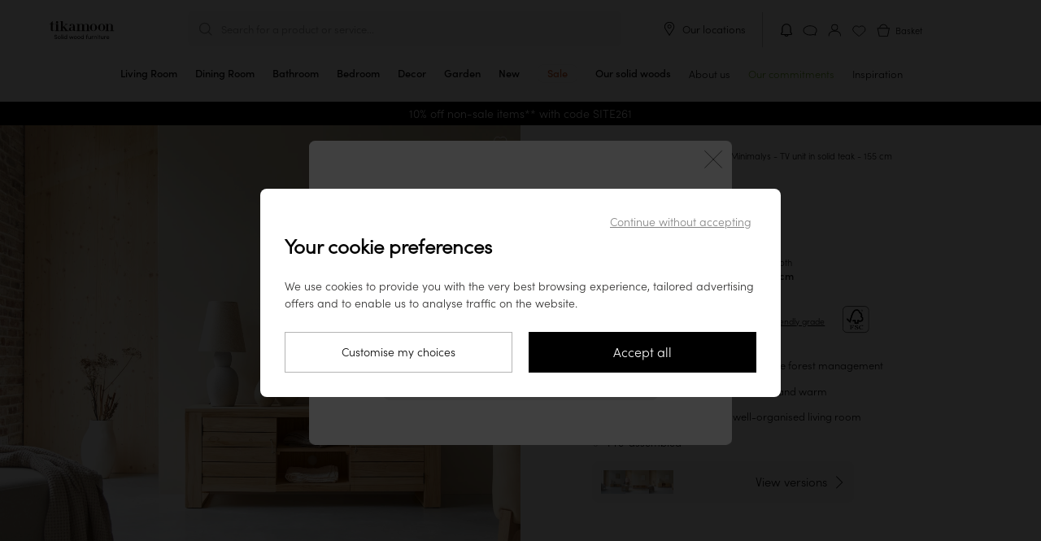

--- FILE ---
content_type: text/html; charset=UTF-8
request_url: https://www.tikamoon.co.uk/art-minimalys-solid-teak-tv-stand-155-cm-1611.htm
body_size: 36484
content:

<!DOCTYPE html>
<html lang="en-GB">
<head>
    <meta http-equiv="Content-Type" content="text/html; charset=utf-8">
    <meta name="viewport" content="width=device-width,initial-scale=1,maximum-scale=1">
    <meta name="apple-mobile-web-app-capable" content="yes">
    <meta name="mobile-web-app-capable" content="yes">
                                        <meta name="robots" content="index, follow" />
                            <title>Solid teak TV Stand 155 cm - Living room / TV Stands - Tikamoon
</title>

        <meta name="description" content="Tikamoon : Minimalys - Solid teak TV Stand 155 cm">
<meta name="keywords" content=",TV Stands,Minimalys - Solid teak TV Stand 155 cm,">


    <meta name="msapplication-config" content="/browserconfig.xml">
    <link rel="manifest" href="/manifest-pwa.json" crossorigin="use-credentials">

            <meta property="og:url" content="https://www.tikamoon.co.uk/art-minimalys-solid-teak-tv-stand-155-cm-1611.htm">
    
                
    <meta property="og:type" content="website">
<meta property="og:title" content="Tikamoon - Solid wood furniture specialist">
<meta property="og:description" content="Discover all our wooden furniture collections at Tikamoon. Solid-wood furniture for every room in the house. Check out our exclusive collections of wooden furniture.">
<meta property="og:site_name" content="Tikamoon">
<meta property="og:image" content="https://media.tikamoon.com/images/f_auto/t_product-picture-774/website/product/1611_A_1200_1/minimalys-solid-teak-tv-stand-155-cm-1611">
<meta property="og:image:width" content="774">
<meta property="og:image:height" content="774">
<meta property="og:image:type" content="image/webp">

    <meta name="application-name" content="Tikamoon">
    <meta name="theme-color" content="#fff">
    <meta name="apple-mobile-web-app-title" content="Tikamoon">
    <meta name="apple-mobile-web-app-status-bar-style" content="#000">

                    
    <link rel="preload" fetchpriority="high" as="image" href="https://media.tikamoon.com/images/f_auto/t_product-picture-410/website/product/1611_A_1200_1/minimalys-solid-teak-tv-stand-155-cm-1611" imagesrcset="https://media.tikamoon.com/images/f_auto/t_product-picture-410/website/product/1611_A_1200_1/minimalys-solid-teak-tv-stand-155-cm-1611" media="((max-width: 400px) and (-webkit-device-pixel-ratio: 1))">
    <link rel="preload" fetchpriority="high" as="image" href="https://media.tikamoon.com/images/f_auto/t_product-picture-774/website/product/1611_A_1200_1/minimalys-solid-teak-tv-stand-155-cm-1611" imagesrcset="https://media.tikamoon.com/images/f_auto/t_product-picture-774/website/product/1611_A_1200_1/minimalys-solid-teak-tv-stand-155-cm-1611" media="((min-width: 401px) and (max-width: 700px)) or ((max-width: 400px) and (-webkit-min-device-pixel-ratio: 2))">
    <link rel="preload" fetchpriority="high" as="image" href="https://media.tikamoon.com/images/f_auto/t_product-picture-1200/website/product/1611_A_1200_1/minimalys-solid-teak-tv-stand-155-cm-1611" imagesrcset="https://media.tikamoon.com/images/f_auto/t_product-picture-1200/website/product/1611_A_1200_1/minimalys-solid-teak-tv-stand-155-cm-1611" media="(min-width: 701px)">


                <link rel="preconnect" href="https://media.tikamoon.com">
        <link rel="preconnect" href="https://connect.facebook.net">
        <link rel="preconnect" href="https://www.facebook.com">
        <link rel="preconnect" href="https://www.googleadservices.com">
        <link rel="preconnect" href="https://www.googletagmanager.com">
        <link rel="preconnect" href="https://www.google-analytics.com">
                    <link rel="preconnect" href="https://js-de.sentry-cdn.com">
                            <link rel="preconnect" href="https://wisepops.net">
            

                <link rel="preload" href="/build/fonts/sofia_pro_light.97918ac9.woff2" type="font/woff2" as="font" crossorigin>
        <link rel="preload" href="/build/fonts/sofia_pro_medium.070069db.woff2" type="font/woff2" as="font" crossorigin>
        <link rel="preload" href="/build/fonts/STIXTwoText-Italic.3959bccf.woff2" type="font/woff2" as="font" crossorigin>
        <link rel="stylesheet" href="/build/global-style-entry.01ab3aee.css" data-turbo-track="reload">
    
    <link rel="stylesheet" href="/build/product-style-entry.ab3164f7.css" data-turbo-track="reload">
    <link rel="stylesheet" href="/build/popup-warn-style-entry.6ea7d7d7.css" data-turbo-track="reload">
    <link rel="stylesheet" href="/build/review-style-entry.8957b213.css" data-turbo-track="reload">
    <link rel="stylesheet" href="/build/carousel-entry.7c6ffff0.css" data-turbo-track="reload">
    
        <script>
        window.sentryOnLoad = function () {
            Sentry.init({
    "environment": "prod",
    "sampleRate": 0.0001,
    "tracesSampleRate": 0.0001,
    "replaysSessionSampleRate": 0,
    "replaysOnErrorSampleRate": 0.001
});
        };
    </script>

    <script src="https://js-de.sentry-cdn.com/fde60c17aa6e0f8774a88c6df34c8052.min.js" crossorigin="anonymous"></script>

                                    <script type='application/ld+json' id="start-rating-jsonld">
{
	"@context":"https://schema.org",
	"@type":"Website",
	"url":"https://www.tikamoon.co.uk",
	"author":{
	    "@type":"Organization",
	    "name":"Tikamoon",
	    "aggregateRating":{
	        "@type":"AggregateRating",
	        "ratingValue":"4.66",
	        "reviewCount":"490",
	        "bestRating":5,
	        "worstRating":1
	    },
	    "contactPoint":[
			{
				"@type":"ContactPoint",
				"telephone":"442035147098",
				"contactType":"Customer Service"
			}
		]
	},
	"inLanguage":"Français",
	"sameAs":[
	"https://twitter.com/tikamooncom",
	"https://www.facebook.com/Tikamoon/",
	"https://www.instagram.com/tikamoon/",
	"https://www.pinterest.fr/tikamoon/_shop/",
	"https://www.youtube.com/user/tikamooncom"
	],
	"potentialAction":{
		"@type":"SearchAction",
		"target":"https://www.tikamoon.co.uk/#search={search_term_string}",
		"query-input":"required name=search_term_string"
	}
}
</script>
            
    <script type='application/ld+json' id='taxon-jsonld'>
    {
        "@context": "https://schema.org",
        "@type": "BreadcrumbList",
        "itemListElement": [{
        "@type": "ListItem",
        "position": 1,
        "item": {
            "@id": "https://www.tikamoon.co.uk/",
            "name": "Home"
        }
    }
                                                                    ,
            {
                "@type": "ListItem",
                "position": 2,
                "item": {
                    "@id": "https://www.tikamoon.co.uk/cat-living-room-77.htm",
                    "name": "Living room"
                    }
                }
                                        ,
        {
            "@type": "ListItem",
            "position": 3,
            "item": {
                    "@id": "https://www.tikamoon.co.uk/cat-tv-stands-16.htm",
                    "name": "TV Stands"
            }
        }
                    ,
        {
            "@type": "ListItem",
            "position": 4,
            "item": {
                "@id": "https://www.tikamoon.co.uk/cat-tv-stands-16.htm",
                "name": "Minimalys - TV unit in solid teak - 155 cm"
            }
        }
        ]
    }
</script>    <script type='application/ld+json' id='product-jsonld'>
    {
    "@context":"https://schema.org/",
    "@type":"Product",
    "name":"Minimalys - TV unit in solid teak - 155 cm",
        "image":[
                            "https://media.tikamoon.com/images/t_product-picture-1200/f_auto/website/product/1611_A_1200_1/minimalys-solid-teak-tv-stand-155-cm-1611",                                "https://media.tikamoon.com/images/t_product-picture-1200/f_auto/website/product/1611_T_1200_3/minimalys-solid-teak-tv-stand-155-cm-1611",                                "https://media.tikamoon.com/images/t_product-picture-1200/f_auto/website/product/1611_Z_1200_5/minimalys-solid-teak-tv-stand-155-cm-1611",                                "https://media.tikamoon.com/images/t_product-picture-1200/f_auto/website/product/1611_A_1200_2/minimalys-solid-teak-tv-stand-155-cm-1611",                                "https://media.tikamoon.com/images/t_product-picture-1200/f_auto/website/product/1611_Z_1200_4/minimalys-solid-teak-tv-stand-155-cm-1611"            ],
            "aggregateRating":{
        "@type":"AggregateRating",
        "ratingValue":"4.28",
        "reviewCount":82,
        "bestRating":5,
        "worstRating":1
    },
        "description":"Large slatted TV unit in FSC®-certified solid teak. Perfect for the living room, and when paired with the coffee table from the same range, it brings charm and warmth to your interior.
Inspired by a clean, contemporary design, this teak TV unit combines practicality with elegance. It features two doors opening onto a single compartment with rope handles, as well as two central open shelves.

Part of the Minimalys collection: quality and style by Tikamoon. Highly prised in architecture and furniture design, teak is dense, moisture-resistant, and long-lasting. Its aesthetic appeal lies in its exotic elegance and a rich palette of tones ranging from light honey and bronze to deep brown with striking dark grain patterns.Learn more about teak. ",
    "mpn": 1611,
    "sku": 1611,
    "brand":{
        "@type":"Brand",
        "name":"Tikamoon"
    },
    "offers":{
        "@type":"Offer",
        "priceCurrency":"GBP",
        "price":"679.00",
        "priceValidUntil": "2026-04-22",
        "itemCondition":"https://schema.org/NewCondition",
        "availability":"https://schema.org/InStock",
        "url":"https://www.tikamoon.co.uk/art-minimalys-solid-teak-tv-stand-155-cm-1611.htm"
        },
    "review": [
                                {"@type": "Review","author": {"@type": "Person", "name": "Costanza A", "givenName": "Costanza","familyName": "A" },"datePublished": "2025-05-24","reviewBody": "Great product, expectations met.","reviewRating": {"@type": "Rating","bestRating": 5,"ratingValue": 5,"worstRating": 1}},                                    {"@type": "Review","author": {"@type": "Person", "name": "LUC R", "givenName": "LUC","familyName": "R" },"datePublished": "2025-03-24","reviewBody": "Good quality modern line in a noble and chic wood","reviewRating": {"@type": "Rating","bestRating": 5,"ratingValue": 5,"worstRating": 1}},                                    {"@type": "Review","author": {"@type": "Person", "name": "Dominique P", "givenName": "Dominique","familyName": "P" },"datePublished": "2023-12-03","reviewBody": "Complies with the description.","reviewRating": {"@type": "Rating","bestRating": 5,"ratingValue": 5,"worstRating": 1}}            ]
        }
</script>


    <script src="/build/stimulus-script-entry.c43555c2.js" data-turbo-track="reload" defer></script>

        
                                    <link rel="preload" href="https://try.abtasty.com/ee971ea200c72e4a6277027dfeb5e27b.js" as="script">
                <link rel="preload" href="/build/lazysize-script-entry.ed09f6cd.js" as="script">
        <link rel="preload" href="/build/global-script-entry.7f716c27.js" as="script">

    
    <link rel="preload" href="/build/product-script-entry.979e52db.js" as="script">

    <link href="/build/images/favicon-96x96.acb5a6da.png" rel="icon" type="image/x-icon">
    <link rel="shortcut icon" href="/build/images/favicon-96x96.acb5a6da.png">
    <link rel="apple-touch-icon" href="/apple-touch-icon.png">
    <link rel="apple-touch-icon" href="/apple-touch-icon-precomposed.png">
    <link rel="apple-touch-startup-image" href="/build/images/favicon-640x1136.15139cf6.png" media="(width:  320px) and (height:  568px) and (orientation: portrait)">
    <link rel="apple-touch-startup-image" href="/build/images/favicon-750x1334.d7689e7b.png" media="(width:  375px) and (height:  667px) and (orientation: portrait)">
    <link rel="apple-touch-startup-image" href="/build/images/favicon-828x1792.b1de4022.png" media="(width:  414px) and (height:  896px) and (orientation: portrait)">
    <link rel="apple-touch-startup-image" href="/build/images/favicon-1125x2436.4908dbbc.png" media="(width:  375px) and (height:  812px) and (orientation: portrait)">
    <link rel="apple-touch-startup-image" href="/build/images/favicon-1242x2208.dcbed718.png" media="(width:  414px) and (height:  736px) and (orientation: portrait)">
    <link rel="apple-touch-startup-image" href="/build/images/favicon-1242x2688.83f369d6.png" media="(width:  414px) and (height:  896px) and (orientation: portrait)">
    <link rel="apple-touch-startup-image" href="/build/images/favicon-1536x2048.86666fa7.png" media="(width:  768px) and (height: 1024px) and (orientation: portrait)">
    <link rel="apple-touch-startup-image" href="/build/images/favicon-1668x2224.8b8595d5.png" media="(width:  834px) and (height: 1112px) and (orientation: portrait)">
    <link rel="apple-touch-startup-image" href="/build/images/favicon-1668x2388.7e69ac34.png" media="(width:  834px) and (height: 1194px) and (orientation: portrait)">
    <link rel="apple-touch-startup-image" href="/build/images/favicon-2048x2732.625d5990.png" media="(width: 1024px) and (height: 1366px) and (orientation: portrait)">
    <link rel="apple-touch-startup-image" href="/build/images/favicon-1136x640.3e9fcd08.png" media="(width:  320px) and (height:  568px) and (orientation: landscape)">
    <link rel="apple-touch-startup-image" href="/build/images/favicon-1334x750.52112b41.png" media="(width:  375px) and (height:  667px) and (orientation: landscape)">
    <link rel="apple-touch-startup-image" href="/build/images/favicon-1792x828.84c9a688.png" media="(width:  414px) and (height:  896px) and (orientation: landscape)">
    <link rel="apple-touch-startup-image" href="/build/images/favicon-2436x1125.a7e3b788.png" media="(width:  375px) and (height:  812px) and (orientation: landscape)">
    <link rel="apple-touch-startup-image" href="/build/images/favicon-2208x1242.d94f897f.png" media="(width:  414px) and (height:  736px) and (orientation: landscape)">
    <link rel="apple-touch-startup-image" href="/build/images/favicon-2688x1242.ff644e45.png" media="(width:  414px) and (height:  896px) and (orientation: landscape)">
    <link rel="apple-touch-startup-image" href="/build/images/favicon-2048x1536.8b82617e.png" media="(width:  768px) and (height: 1024px) and (orientation: landscape)">
    <link rel="apple-touch-startup-image" href="/build/images/favicon-2224x1668.3ab73225.png" media="(width:  834px) and (height: 1112px) and (orientation: landscape)">
    <link rel="apple-touch-startup-image" href="/build/images/favicon-2388x1668.9a219142.png" media="(width:  834px) and (height: 1194px) and (orientation: landscape)">
    <link rel="apple-touch-startup-image" href="/build/images/favicon-2732x2048.dfa06f5b.png" media="(width: 1024px) and (height: 1366px) and (orientation: landscape)">

    <link rel="canonical" href="https://www.tikamoon.co.uk/art-minimalys-solid-teak-tv-stand-155-cm-1611.htm">

                    <link rel="alternate" hreflang="fr-FR" href="https://www.tikamoon.com/art-meuble-tv-en-teck-massif-minimalys-155-cm-1611.htm">
            <link rel="alternate" hreflang="de-DE" href="https://www.tikamoon.de/art-tv-schrank-aus-massivem-teakholz-minimalys-155-cm-1611.htm">
            <link rel="alternate" hreflang="it-IT" href="https://www.tikamoon.it/art-mobile-tv-in-teak-massello-minimalys-155-cm-1611.htm">
            <link rel="alternate" hreflang="es-ES" href="https://www.tikamoon.es/art-mueble-de-tv-en-teca-maciza-minimalys-155-cm-1611.htm">
            <link rel="alternate" hreflang="nl-NL" href="https://www.tikamoon.nl/art-minimalys-tv-meubel-van-massief-teakhout-155-cm-1611.htm">
            <link rel="alternate" hreflang="de-AT" href="https://www.tikamoon.at/art-tv-schrank-aus-massivem-teakholz-minimalys-155-cm-1611.htm">
            <link rel="alternate" hreflang="nl-BE" href="https://www.tikamoon.be/nl/art-minimalys-tv-meubel-van-massief-teakhout-155-cm-1611.htm">
            <link rel="alternate" hreflang="fr-BE" href="https://www.tikamoon.be/fr/art-meuble-tv-en-teck-massif-minimalys-155-cm-1611.htm">
            <link rel="alternate" hreflang="en-GB" href="https://www.tikamoon.co.uk/art-minimalys-solid-teak-tv-stand-155-cm-1611.htm">
            <link rel="alternate" hreflang="en-US" href="https://www.tikamoon.co/art-minimalys-solid-teak-tv-stand-1611.htm">
            <link rel="alternate" hreflang="de-CH" href="https://www.tikamoon.ch/de/art-tv-schrank-aus-massivem-teakholz-minimalys-155-cm-1611.htm">
            <link rel="alternate" hreflang="fr-CH" href="https://www.tikamoon.ch/fr/art-meuble-tv-en-teck-massif-minimalys-155-cm-1611.htm">
    
    <script>
        datalayerPromotions = [];
        dataLayerPending = [];
    </script>

</head>


<body
                            data-user_agent="Mozilla/5.0 (Macintosh; Intel Mac OS X 10_15_7) AppleWebKit/537.36 (KHTML, like Gecko) Chrome/131.0.0.0 Safari/537.36; ClaudeBot/1.0; +claudebot@anthropic.com)"
                    data-user_id=""
                    data-user_m_id=""
                    data-platform_environment="prod"
                    data-platform="desktop"
                    data-platform_language="UK"
                    data-platform_country="GB"
                    data-page_category="site"
                    data-page_template="product"
                    data-user_logged="no"
                    data-user_optin="no"
                    data-traffic_type="public"
                    data-user_email=""
                    data-user_email_hash=""
                    data-user_phone=""
                    data-user_first_name=""
                    data-user_last_name=""
                    data-user_civility=""
                    data-user_creation_date=""
                    data-user_city=""
                    data-user_country=""
                    data-user_postcode=""
            
data-id="16"
data-event-reference="product_1611"
data-code="1611"
data-index="0"
data-item-id="1611"
data-item-name="Minimalys - TV unit in solid teak - 155 cm"
data-item-brand="Minimalys"
data-item-category="HOME"
data-item-category2="Living Room"
data-item-category3="TV Stands"
data-item-category4="16"
data-item-type=""
data-item-style="Natural"
data-item-vasque=""
data-item-delay="40"
data-item-variant="Teak"
data-discount="0.00"
data-item-price="565.83"
data-currency="GBP"
data-item-list-name="product"
data-item-list-id="1611"
data-delivery-slot=""
data-item-stock="1"
data-item-ips="0"
data-item-numberofreviews="82"
data-item-review="4.28"
data-item-fsc="FSC"
data-item-weight="33.9"
data-item-econote="4"
data-item-numberofvideos="1"

class="article"
        data-searchid=""
    data-method="GET"
    data-locale="en_GB"
    data-currencie="£"
    data-channel="UK_WEB"
    data-vat="0.2"
    data-order-started="0"
            data-exchangerate="1.14"
        data-store=""
    data-sales-event-code="sale"
    data-sales-event-value="Sale"
            data-crm-webpush-code="EMSE1-9E598"
        data-crm-webpush-key="BG853sZOr8B_8qcuguBksga2HJRrGndWjtcSbvNFVtkOITg2OgUXopcz8BGYFrg6Mxx1tkZ0WJXmLAKak5Fop3I"
        data-crm-webpush-contactfield="2462"
        data-crm-webpush-safari-website-push-id="web.uk.co.tikamoon.www"
        data-crm-webpush="1"
        data-crm-webpush-safari="0"
        data-turbo="false"
    data-customer-ip-type="public"
    data-customer-type="guest"
>
                        <header
    class="header"
    data-header
    data-legacy-header
    data-controller="header"
    data-header-target="header"
    data-action="mouseleave->header#handleCloseMenu"
>
    <div class="top">
        <div data-first-row class="first-row">
            <div class="burger-menu menu"
     data-header-menu role="button"
>
    <input
        class="burger-menu__toggle"
        type="checkbox"
        data-toggle-burger-menu
    />
    <label class="burger-menu__btn" for="top-header__toggle">
        <span class="burger-menu__line"></span>
        <span class="burger-menu__line"></span>
        <span class="burger-menu__line"></span>
    </label>
    <span class="burger-menu__open">Menu</span>
    <span class="burger-menu__close">Close</span>
</div>

                            <a class="wisp wisepops-notification wisepops-notification--mobile"
   tabindex="0"
   role="button"
   aria-label="Your notifications"
   href="#"
>
    <svg fill="currentColor" xmlns="http://www.w3.org/2000/svg" viewBox="0 0 24 24" width="24" height="24">
        <title>Your notifications</title>
        <path fill-rule="evenodd" clip-rule="evenodd" d="M6.96 9.67a5.04 5.04 0 0 1 10.08 0v5.94l.23.19.97.78q.13.1.14.29v.07c0 .24-.2.44-.45.44H6.07a.44.44 0 0 1-.45-.44v-.07q.01-.18.14-.3l.97-.77.23-.19zM12 3.38a6.3 6.3 0 0 0-6.3 6.3V15l-.72.6c-.38.3-.6.77-.6 1.26v.07c0 .93.75 1.69 1.69 1.69h3.3c.03.62.39 1.13.85 1.47.48.34 1.11.53 1.78.53s1.3-.2 1.78-.53c.46-.34.82-.85.84-1.47h3.31c.94 0 1.7-.76 1.7-1.7v-.06c0-.5-.23-.96-.6-1.27l-.74-.59V9.67A6.3 6.3 0 0 0 12 3.38m1.37 15.25h-2.74c.02.13.1.3.32.45.24.17.61.3 1.05.3s.8-.13 1.05-.3q.31-.25.32-.45"></path>
    </svg>
</a>
                        <div class="logo">
                <a href="/" title="Tikamoon">
                    <img class="logo"
                         src="/build/images/logo_en_GB.fe85e443.svg"
                         alt="Logo Tikamoon"
                    >
                </a>
            </div>
            <div data-header-search class="middle"
                            >
                <div class="search f14" id="search-box">
                    <p class="header-search" data-nav-search>Search for a product or service...</p>
                </div>
                <div class="close-search-container desk">
                    <button class="close-search f14">
                        <img src="/build/images/exit-search.svg" alt="Close the search">
                        Close the search
                    </button>
                </div>
            </div>
            <div class="tools toolsen_GB">
                
                                    <div class="desk our-stores">
                        <img src="/build/images/picto-marker.svg" alt="Our locations">
                        <span
                                data-controller="link-obfuscator" data-link-obfuscator-link-base64-value="L2lucy1vdXItbG9jYXRpb25zLTI1Ny5odG0=" data-link-obfuscator-target-blank-value="false"
    data-action="click->link-obfuscator#navigate:stop touchend->link-obfuscator#navigate:stop"

                            class="link-obfuscated"
                        >
                            Our locations
                        </span>
                    </div>
                                <ol>
                                                                                    <li>
                            <a class="wisp wisepops-notification"
   tabindex="0"
   role="button"
   aria-label="Your notifications"
   href="#"
>
    <svg fill="currentColor" xmlns="http://www.w3.org/2000/svg" viewBox="0 0 24 24" width="24" height="24">
        <title>Your notifications</title>
        <path fill-rule="evenodd" clip-rule="evenodd" d="M6.96 9.67a5.04 5.04 0 0 1 10.08 0v5.94l.23.19.97.78q.13.1.14.29v.07c0 .24-.2.44-.45.44H6.07a.44.44 0 0 1-.45-.44v-.07q.01-.18.14-.3l.97-.77.23-.19zM12 3.38a6.3 6.3 0 0 0-6.3 6.3V15l-.72.6c-.38.3-.6.77-.6 1.26v.07c0 .93.75 1.69 1.69 1.69h3.3c.03.62.39 1.13.85 1.47.48.34 1.11.53 1.78.53s1.3-.2 1.78-.53c.46-.34.82-.85.84-1.47h3.31c.94 0 1.7-.76 1.7-1.7v-.06c0-.5-.23-.96-.6-1.27l-.74-.59V9.67A6.3 6.3 0 0 0 12 3.38m1.37 15.25h-2.74c.02.13.1.3.32.45.24.17.61.3 1.05.3s.8-.13 1.05-.3q.31-.25.32-.45"></path>
    </svg>
</a>
                        </li>
                                            <li class="top-header__icons__item">
        <span
            class="link-obfuscated"
                data-controller="link-obfuscator" data-link-obfuscator-link-base64-value="L2lucy1jb250YWN0LXVzLTEuaHRt" data-link-obfuscator-target-blank-value="false"
    data-action="click->link-obfuscator#navigate:stop touchend->link-obfuscator#navigate:stop"

            title="Contact"
        >
            <img src="/build/images/support.svg"
                 alt="Contact"
                 title="Contact">
        </span>
    </li>

                    <li>
                        <span
                                data-controller="link-obfuscator" data-link-obfuscator-link-base64-value="L2FjY291bnQvZGFzaGJvYXJk" data-link-obfuscator-target-blank-value="false"
    data-action="click->link-obfuscator#navigate:stop touchend->link-obfuscator#navigate:stop"

                            id="header_dashboard"
                            class="link-obfuscated"
                            data-header-eventname-param="sign_up"
                        >
                            <img class="b2b" src="/build/images/account-b2b.f2474466.svg" alt="My account" title="My account">
                            <img class="guest" src="/build/images/account.svg" alt="My account" title="My account">
                            <img class="b2c" src="/build/images/account-logged.04df45ce.svg" alt="My account" title="My account">
                        </span>
                    </li>
                    <li class="popin_wishlist"><img src="/build/images/wishlist.svg" alt="Wishlist" title="Wishlist"></li>
                    <li class="basket f12 b2b-cart" data-basket-button="0">
                        <div data-cart-badge class="fm"></div>
                        <span
                            class="link-obfuscated"
                                data-controller="link-obfuscator" data-link-obfuscator-link-base64-value="L2NhcnQ=" data-link-obfuscator-target-blank-value="false"
    data-action="click->link-obfuscator#navigate:stop touchend->link-obfuscator#navigate:stop"

                        >
                            <img src="/build/images/basket.svg"
                                 alt="Basket">
                            <span class="cart-title">Basket</span>
                        </span>
                    </li>
                </ol>
            </div>
        </div>
        
<nav
    class="navbar"
    data-action="touchstart->header#updateTouchPosition"
>
    <ol class="navbar__items">
                                                <li
            class="navbar__items__item mob"
            data-navbar-item
            data-action="mouseover->header#handleOpenMenu"
        >
            <a
                href="/top-new-arrivals-2.htm"
                class="navbar__items__wrapper"
            >
                <span class="navbar__items__text">New</span>
            </a>
        </li>
                    <li class="navbar__items__item mob">
                <a class="sales-event navbar__items__wrapper discount soldes sales_event_menu"
   id="sales_event_container"
   data-code="sale"
   href="/opti-sale-and-clearance-195.htm"
    
>
    <span class="navbar__items__text">Sale</span>
</a>

            </li>
                        
                                                                                                                            <li
                data-class="HL/HL"
                title="tikamoon solid light wood chest of drawers, clean style with 6 drawers, in a modern living room or bedroom"
                class="navbar__items__item parent taxon" 
                data-media-type="image"
                data-media-url="https://media.tikamoon.com/image/upload/f_auto/q_auto/c_fill,w_878,h_552/v1712427461/website/product/4410_A_HD_001"
                data-navbar-item
                data-action="mouseover->header#handleOpenMenu touchend->header#handleOpenMenu click->header#handleOpenMenu"
            >
                <a href="/cat-living-room-77.htm" class="navbar__items__wrapper " title="Living Room" >
                    <span class="navbar__items__text">
                                            Living Room
                                        </span>
                    <div class="open">
                        <hr>
                    </div>
                </a>
                <button class="submenu plus-minus-toggler"
                        aria-label="Display sub-categories"
                        aria-expanded="false"
                ></button>

                <ul class="navbar__submenu">
                                                                                                                                <li>
                <a
                    data-class="HL/HL10"
                    href="/cat-tv-stands-16.htm"
                    title="TV Stands"
                    
                    data-media-type="image"
                    data-media-url="https://media.tikamoon.com/image/upload/f_auto/q_auto/c_fill,w_878,h_552/v1721293970/brand/campaigns/202407_Campagne_Japandi_brut_017"
                >
                    TV Stands
                </a>
            </li>
            
                                                                                                                                <li>
                <a
                    data-class="HL/HL20"
                    href="/cat-coffee-tables-39.htm"
                    title="Coffee Tables"
                    
                    data-media-type="image"
                    data-media-url="https://media.tikamoon.com/image/upload/f_auto/q_auto/c_fill,g_south,w_878,h_552/v1712427160/website/product/3343__HD_002"
                >
                    Coffee Tables
                </a>
            </li>
            
                                                                                                                                <li>
                <a
                    data-class="HL/HL30"
                    href="/cat-console-tables-14.htm"
                    title="Console Tables"
                    
                    data-media-type="image"
                    data-media-url="https://media.tikamoon.com/image/upload/f_auto/q_auto/c_fill,g_table,w_878,h_552/v1712427883/website/product/5370__HD_003"
                >
                    Console Tables
                </a>
            </li>
            
                                                                                                                        
                                                                                                                        
                                                                                                                                <li>
                <a
                    data-class="HL/HL40"
                    href="/cat-bookcases-31.htm"
                    title="Bookcases"
                    
                    data-media-type="image"
                    data-media-url="https://media.tikamoon.com/image/upload/f_auto/q_auto/c_fill,w_878,h_552/v1721293942/brand/campaigns/202407_Campagne_Japandi_brut_001"
                >
                    Bookcases
                </a>
            </li>
            
                                                                                                                                <li>
                <a
                    data-class="HL/HL50"
                    href="/cat-sofa-11.htm"
                    title="Sofas"
                    
                    data-media-type="image"
                    data-media-url="https://media.tikamoon.com/image/upload/f_auto/q_auto/c_fill,w_878,h_552/v1717487162/website/product/6779_A_HD_019"
                >
                    Sofas
                </a>
            </li>
            
                                                                                                                                <li>
                <a
                    data-class="HL/HL90"
                    href="/cat-armchair-and-bench-488.htm"
                    title="Armchairs &amp; Benches"
                    
                    data-media-type="image"
                    data-media-url="https://media.tikamoon.com/image/upload/f_auto/q_auto/c_fill,w_878,h_552/v1721750552/brand/campaigns/202407_Iconiques_Boti_brut_015"
                >
                    Armchairs &amp; Benches
                </a>
            </li>
            
                                                                                                                                <li>
                <a
                    data-class="HL/HL60"
                    href="/cat-side-tables-374.htm"
                    title="Side Tables"
                    
                    data-media-type="image"
                    data-media-url="https://media.tikamoon.com/image/upload/f_auto/q_auto/c_fill,w_878,h_552/v1721323187/website/product/6797_A_HD_002"
                >
                    Side Tables
                </a>
            </li>
            
                                                                                                                                <li>
                <a
                    data-class="HL/HL70"
                    href="/cat-chests-of-drawers-344.htm"
                    title="Chests of Drawers"
                    
                    data-media-type="image"
                    data-media-url="https://media.tikamoon.com/image/upload/f_auto/q_auto/c_fill,w_878,h_552/v1712427461/website/product/4410_A_HD_001"
                >
                    Chests of Drawers
                </a>
            </li>
            
                                                                                                                                <li>
                <a
                    data-class="HL/HL80"
                    href="/cat-mirrors-379.htm"
                    title="Mirrors"
                    
                    data-media-type="image"
                    data-media-url="https://media.tikamoon.com/image/upload/f_auto/q_auto/c_fill,g_mirror,w_878,h_552/v1712427427/website/product/3709__HD_002"
                >
                    Mirrors
                </a>
            </li>
            
                                                                <li class="navbar-hover__subcategory__links__link">
    <a
        data-class="HL/OD"
        href="/cat-decor-115.htm"
        title="Decor" 
        data-media-type="image"
        data-media-url="https://media.tikamoon.com/image/upload/f_auto/q_auto/c_fill,w_878,h_552/v1/brand/campaigns/202407_Campagne_Japandi_brut_019"
        data-action="mouseover->header#updateSubmenuImageOnHover"
    >
        Decor
    </a>
</li>

                                                            <li>
                        <span
                            class="link-obfuscated"
                                data-controller="link-obfuscator" data-link-obfuscator-link-base64-value="L2NhdG1haXRyZS1saXZpbmctcm9vbS03Ny5odG0=" data-link-obfuscator-target-blank-value="false"
    data-action="click->link-obfuscator#navigate:stop touchend->link-obfuscator#navigate:stop"

                            title="View all"
                            
                        >
                            View all
                        </span>
                    </li>
                </ul>
            </li>
            
                                                                                                                                                                                                                                                                                                                                                                                                                                                            <li
                data-class="HD/HD"
                title="tikamoon solid dark wood dining table, modern and clean style, with organic mirror on the wall"
                class="navbar__items__item parent taxon" 
                data-media-type="image"
                data-media-url="https://media.tikamoon.com/image/upload/f_auto/q_auto/c_fill,w_878,h_552/v1712241979/website/product/3977_A_HD_009"
                data-navbar-item
                data-action="mouseover->header#handleOpenMenu touchend->header#handleOpenMenu click->header#handleOpenMenu"
            >
                <a href="/cat-dining-room-96.htm" class="navbar__items__wrapper " title="Dining Room" >
                    <span class="navbar__items__text">
                                            Dining Room
                                        </span>
                    <div class="open">
                        <hr>
                    </div>
                </a>
                <button class="submenu plus-minus-toggler"
                        aria-label="Display sub-categories"
                        aria-expanded="false"
                ></button>

                <ul class="navbar__submenu">
                                                                                                                                <li>
                <a
                    data-class="HD/HD10"
                    href="/cat-sideboards-33.htm"
                    title="Sideboards"
                    
                    data-media-type="image"
                    data-media-url="https://media.tikamoon.com/image/upload/f_auto/q_auto/c_fill,w_878,h_552/v1718967649/brand/campaigns/202406_Campagne_Gabrielle_brut_015"
                >
                    Sideboards
                </a>
            </li>
            
                                                                                                                        
                                                                                                                                <li>
                <a
                    data-class="HD/HD20"
                    href="/cat-dining-tables-45.htm"
                    title="Dining Tables"
                    
                    data-media-type="image"
                    data-media-url="https://media.tikamoon.com/image/upload/f_auto/q_auto/c_fill,w_878,h_552/v1712241979/website/product/3977_A_HD_009"
                >
                    Dining Tables
                </a>
            </li>
            
                                                                                                                                <li>
                <a
                    data-class="HD/HD30"
                    href="/cat-chairs-375.htm"
                    title="Chairs"
                    
                    data-media-type="image"
                    data-media-url="https://media.tikamoon.com/image/upload/f_auto/q_auto/c_fill,w_878,h_552/v1714472259/brand/campaigns/202307_Rentree_Chaises_brut_18"
                >
                    Chairs
                </a>
            </li>
            
                                                                                                                                <li>
                <a
                    data-class="HD/HD40"
                    href="/cat-cupboards-316.htm"
                    title="Cupboards"
                    
                    data-media-type="image"
                    data-media-url="https://media.tikamoon.com/image/upload/f_auto/q_auto/c_fill,w_878,h_552/v1712427271/website/product/4047_A_HD_003"
                >
                    Cupboards
                </a>
            </li>
            
                                                                                                                                <li>
                <a
                    data-class="HD/HD50"
                    href="/cat-kitchen-dressers-and-cabinets-326.htm"
                    title="Kitchen Dressers and Cabinets"
                    
                    data-media-type="image"
                    data-media-url="https://media.tikamoon.com/image/upload/f_auto/q_auto/c_fill,w_878,h_552/v1718970543/website/multiproducts/6775_A_HD_015"
                >
                    Kitchen Dressers and Cabinets
                </a>
            </li>
            
                                                                                                                                <li>
                <a
                    data-class="HD/HD60"
                    href="/cat-mirrors-412.htm"
                    title="Mirrors"
                    
                    data-media-type="image"
                    data-media-url="https://media.tikamoon.com/image/upload/f_auto/q_auto/c_fill,w_878,h_552/v1712427394/website/product/6412_A_HD_001"
                >
                    Mirrors
                </a>
            </li>
            
                                                                <li class="navbar-hover__subcategory__links__link">
    <a
        data-class="HD/OD"
        href="/cat-decor-115.htm"
        title="Decor" 
        data-media-type="image"
        data-media-url="https://media.tikamoon.com/image/upload/f_auto/q_auto/c_fill,w_878,h_552/v1/brand/campaigns/202406_Campagne_Gabrielle_brut_013"
        data-action="mouseover->header#updateSubmenuImageOnHover"
    >
        Decor
    </a>
</li>

                                                            <li>
                        <span
                            class="link-obfuscated"
                                data-controller="link-obfuscator" data-link-obfuscator-link-base64-value="L2NhdG1haXRyZS1kaW5pbmctcm9vbS05Ni5odG0=" data-link-obfuscator-target-blank-value="false"
    data-action="click->link-obfuscator#navigate:stop touchend->link-obfuscator#navigate:stop"

                            title="View all"
                            
                        >
                            View all
                        </span>
                    </li>
                </ul>
            </li>
            
                                                                                                                                                                                                                                                                        <li
                data-class="BB/BB"
                title="tikamoon double vanity unit in light wood with drawers, topped with two speckled terrazzo countertop basins, modern and mineral style"
                class="navbar__items__item parent taxon" 
                data-media-type="image"
                data-media-url="https://media.tikamoon.com/image/upload/f_auto/q_auto/c_fill,w_878,h_552/v1711468068/brand/campaigns/202404_SDB_Jonak_brut_7"
                data-navbar-item
                data-action="mouseover->header#handleOpenMenu touchend->header#handleOpenMenu click->header#handleOpenMenu"
            >
                <a href="/cat-bathroom-134.htm" class="navbar__items__wrapper " title="Bathroom" >
                    <span class="navbar__items__text">
                                            Bathroom
                                        </span>
                    <div class="open">
                        <hr>
                    </div>
                </a>
                <button class="submenu plus-minus-toggler"
                        aria-label="Display sub-categories"
                        aria-expanded="false"
                ></button>

                <ul class="navbar__submenu">
                                                                                                                                <li>
                <a
                    data-class="BB/BB10"
                    href="/cat-bathroom-washbasin-unit-329.htm"
                    title="Bathroom washbasin units"
                    
                    data-media-type="image"
                    data-media-url="https://media.tikamoon.com/image/upload/f_auto/q_auto/c_fill,w_878,h_552/v1711467894/brand/campaigns/202404_SDB_Isaure_brut_2"
                >
                    Bathroom washbasin units
                </a>
            </li>
            
                                                                                                                                <li>
                <a
                    data-class="BB/BB20"
                    href="/cat-compact-vanity-unit-442.htm"
                    title="Compact Vanity units"
                    
                    data-media-type="image"
                    data-media-url="https://media.tikamoon.com/image/upload/f_auto/q_auto/c_fill,w_878,h_552/v1712427568/website/product/4925__HD_003"
                >
                    Compact Vanity units
                </a>
            </li>
            
                                                                                                                        
                                                                                                                                <li>
                <a
                    data-class="BB/BB30"
                    href="/cat-washbasins-331.htm"
                    title="Basins"
                    
                    data-media-type="image"
                    data-media-url="https://media.tikamoon.com/image/upload/f_auto/q_auto/c_fill,w_878,h_552/v1711468068/brand/campaigns/202404_SDB_Jonak_brut_7"
                >
                    Basins
                </a>
            </li>
            
                                                                                                                                <li>
                <a
                    data-class="BB/BB40"
                    href="/cat-cupboards-330.htm"
                    title="Cupboards"
                    
                    data-media-type="image"
                    data-media-url="https://media.tikamoon.com/image/upload/f_auto/q_auto/c_fill,g_south,w_878,h_552/v1712427722/website/product/3393_A_1200_001"
                >
                    Cupboards
                </a>
            </li>
            
                                                                                                                                <li>
                <a
                    data-class="BB/BB80"
                    href="/cat-bathroom-cabinet-500.htm"
                    title="Bathroom Cabinet"
                    
                    data-media-type="image"
                    data-media-url="https://media.tikamoon.com/image/upload/f_auto/q_auto/c_fill,g_south,w_878,h_552/v1748961422/website/product/7343_A_HD_001"
                >
                    Bathroom Cabinet
                </a>
            </li>
            
                                                                                                                                <li>
                <a
                    data-class="BB/BB50"
                    href="/cat-shelving-406.htm"
                    title="Shelves"
                    
                    data-media-type="image"
                    data-media-url="https://media.tikamoon.com/image/upload/f_auto/q_auto/c_fill,w_878,h_552/v1712427197/website/product/2809__HD_003"
                >
                    Shelves
                </a>
            </li>
            
                                                                                                                                <li>
                <a
                    data-class="BB/BB60"
                    href="/cat-mirrors-333.htm"
                    title="Mirrors"
                    
                    data-media-type="image"
                    data-media-url="https://media.tikamoon.com/image/upload/f_auto/q_auto/c_fill,w_878,h_552/v1712427328/website/product/2118_A_HD_001"
                >
                    Mirrors
                </a>
            </li>
            
                                                                                                                                <li>
                <a
                    data-class="BB/BB70"
                    href="/cat-towel-rail-332.htm"
                    title="Towel Rails"
                    
                    data-media-type="image"
                    data-media-url="https://media.tikamoon.com/image/upload/f_auto/q_auto/c_fill,w_878,h_552/v1712426618/website/product/4219__HD_001"
                >
                    Towel Rails
                </a>
            </li>
            
                                                                                                                        
                                                                <li class="navbar-hover__subcategory__links__link">
    <a
        data-class="BB/OD"
        href="/cat-decor-115.htm"
        title="Decor" 
        data-media-type="image"
        data-media-url="https://media.tikamoon.com/image/upload/f_auto/q_auto/c_fill,w_878,h_552/v1718007386/website/product/2818_A_HD_006"
        data-action="mouseover->header#updateSubmenuImageOnHover"
    >
        Decor
    </a>
</li>

                                                            <li>
                        <span
                            class="link-obfuscated"
                                data-controller="link-obfuscator" data-link-obfuscator-link-base64-value="L2NhdG1haXRyZS1iYXRocm9vbS0xMzQuaHRt" data-link-obfuscator-target-blank-value="false"
    data-action="click->link-obfuscator#navigate:stop touchend->link-obfuscator#navigate:stop"

                            title="View all"
                            
                        >
                            View all
                        </span>
                    </li>
                </ul>
            </li>
            
                                                                                                                                                                                                                                                                                                                                                                                                                                                                                                    <li
                data-class="HB/HB"
                title="tikamoon bed with cane and light wood headboard in a bohemian-chic bedroom, natural and warm atmosphere"
                class="navbar__items__item parent taxon" 
                data-media-type="image"
                data-media-url="https://media.tikamoon.com/image/upload/f_auto/q_auto/c_fill,w_878,h_552/v1726511670/website/product/6851_A_HD_001"
                data-navbar-item
                data-action="mouseover->header#handleOpenMenu touchend->header#handleOpenMenu click->header#handleOpenMenu"
            >
                <a href="/cat-bedroom-135.htm" class="navbar__items__wrapper " title="Bedroom" >
                    <span class="navbar__items__text">
                                            Bedroom
                                        </span>
                    <div class="open">
                        <hr>
                    </div>
                </a>
                <button class="submenu plus-minus-toggler"
                        aria-label="Display sub-categories"
                        aria-expanded="false"
                ></button>

                <ul class="navbar__submenu">
                                                                                                                                <li>
                <a
                    data-class="HB/HB10"
                    href="/cat-bed-and-headboard-32.htm"
                    title="Beds &amp; Headboards"
                    
                    data-media-type="image"
                    data-media-url="https://media.tikamoon.com/image/upload/f_auto/q_auto/c_fill,w_878,h_552/v1726511670/website/product/6851_A_HD_001"
                >
                    Beds &amp; Headboards
                </a>
            </li>
            
                                                                                                                                <li>
                <a
                    data-class="HB/HB20"
                    href="/cat-bedside-tables-376.htm"
                    title="Bedside Tables"
                    
                    data-media-type="image"
                    data-media-url="https://media.tikamoon.com/image/upload/f_auto,q_auto,c_crop,w_2634,h_1656,x_2592,y_1753/v1713527463/brand/campaigns/202405_Acacia_Chambre_brut_07"
                >
                    Bedside Tables
                </a>
            </li>
            
                                                                                                                                <li>
                <a
                    data-class="HB/HB30"
                    href="/cat-chests-of-drawers-13.htm"
                    title="Chests of Drawers"
                    
                    data-media-type="image"
                    data-media-url="https://media.tikamoon.com/image/upload/f_auto/q_auto/c_fill,w_878,h_552/v1718967660/brand/campaigns/202406_Campagne_Gabrielle_brut_004"
                >
                    Chests of Drawers
                </a>
            </li>
            
                                                                                                                                <li>
                <a
                    data-class="HB/HB40"
                    href="/cat-cupboards-and-wardrobes-339.htm"
                    title="Cupboards &amp; Wardrobes"
                    
                    data-media-type="image"
                    data-media-url="https://media.tikamoon.com/image/upload/f_auto/q_auto/c_fill,w_878,h_552/v1712427146/website/product/3334__1200_003"
                >
                    Cupboards &amp; Wardrobes
                </a>
            </li>
            
                                                                                                                                <li>
                <a
                    data-class="HB/HB50"
                    href="/cat-console-tables-289.htm"
                    title="Console Tables"
                    
                    data-media-type="image"
                    data-media-url="https://media.tikamoon.com/image/upload/f_auto/q_auto/c_fill,w_878,h_552/v1721750555/brand/campaigns/202407_Iconiques_Pampa_brut_027"
                >
                    Console Tables
                </a>
            </li>
            
                                                                                                                                <li>
                <a
                    data-class="HB/HB60"
                    href="/cat-bookcases-304.htm"
                    title="Bookcases"
                    
                    data-media-type="image"
                    data-media-url="https://media.tikamoon.com/image/upload/f_auto/q_auto/c_fill,g_south,w_878,h_552/v1712427775/website/product/4937_A_HD_002"
                >
                    Bookcases
                </a>
            </li>
            
                                                                                                                                <li>
                <a
                    data-class="HB/HB70"
                    href="/cat-office-desks-43.htm"
                    title="Office Desks"
                    
                    data-media-type="image"
                    data-media-url="https://media.tikamoon.com/image/upload/f_auto/q_auto/c_fill,w_878,h_552/v1719304099/brand/campaigns/202406_Campagne_Bureaux_brut_020"
                >
                    Office Desks
                </a>
            </li>
            
                                                                                                                                <li>
                <a
                    data-class="HB/HB90"
                    href="/cat-kids-bedroom-501.htm"
                    title="Kids Bedroom"
                    
                    data-media-type="image"
                    data-media-url="https://media.tikamoon.com/image/upload/f_auto/q_auto/c_fill,w_878,h_552/v1714470992/website/multiproducts/5504_A_HD_002"
                >
                    Kids Bedroom
                </a>
            </li>
            
                                                                                                                                <li>
                <a
                    data-class="HB/HB80"
                    href="/cat-mirrors-380.htm"
                    title="Mirrors"
                    
                    data-media-type="image"
                    data-media-url="https://media.tikamoon.com/image/upload/f_auto,q_auto,c_crop,w_2634,h_1646,x_1382,y_2246/v1726511758/website/product/2329_A_HD_008.tiff"
                >
                    Mirrors
                </a>
            </li>
            
                                                                                                                        
                                                                <li class="navbar-hover__subcategory__links__link">
    <a
        data-class="HB/OD"
        href="/cat-decor-115.htm"
        title="Decor" 
        data-media-type="image"
        data-media-url="https://media.tikamoon.com/image/upload/f_auto/q_auto/c_fill,g_south,w_878,h_552/v1726511758/website/product/2329_A_HD_008"
        data-action="mouseover->header#updateSubmenuImageOnHover"
    >
        Decor
    </a>
</li>

                                                            <li>
                        <span
                            class="link-obfuscated"
                                data-controller="link-obfuscator" data-link-obfuscator-link-base64-value="L2NhdG1haXRyZS1iZWRyb29tLTEzNS5odG0=" data-link-obfuscator-target-blank-value="false"
    data-action="click->link-obfuscator#navigate:stop touchend->link-obfuscator#navigate:stop"

                            title="View all"
                            
                        >
                            View all
                        </span>
                    </li>
                </ul>
            </li>
            
                                                                                                                                                                                                                                                                                                                                                                                                            
                                                                                                                                                                                                                                                                        <li
                data-class="OD/OD"
                title="Composition of tikamoon vases and decorative objects in ceramic in neutral tones, natural and wabi-sabi style, with dried palm leaf"
                class="navbar__items__item parent taxon" 
                data-media-type="image"
                data-media-url="https://media.tikamoon.com/image/upload/f_auto/q_auto/c_fill,w_878,h_552/v1714469364/website/multiproducts/4554_A_HD_001"
                data-navbar-item
                data-action="mouseover->header#handleOpenMenu touchend->header#handleOpenMenu click->header#handleOpenMenu"
            >
                <a href="/cat-decor-115.htm" class="navbar__items__wrapper " title="Decor" >
                    <span class="navbar__items__text">
                                            Decor
                                        </span>
                    <div class="open">
                        <hr>
                    </div>
                </a>
                <button class="submenu plus-minus-toggler"
                        aria-label="Display sub-categories"
                        aria-expanded="false"
                ></button>

                <ul class="navbar__submenu">
                                                                                                                        
                                                                                                                        
                                                                                                                                <li>
                <a
                    data-class="OD/OD20"
                    href="/cat-home-decor-451.htm"
                    title="Home Decor"
                    
                    data-media-type="image"
                    data-media-url="https://media.tikamoon.com/image/upload/f_auto/q_auto/c_fill,w_878,h_552/v1713536846/brand/campaigns/202404_Decoration_brut_01"
                >
                    Home Decor
                </a>
            </li>
            
                                                                                                                                <li>
                <a
                    data-class="OD/OD30"
                    href="/cat-storage-454.htm"
                    title="Storage"
                    
                    data-media-type="image"
                    data-media-url="https://media.tikamoon.com/image/upload/f_auto/q_auto/c_fill,w_878,h_552/v1718007410/website/product/2791_A_HD_008"
                >
                    Storage
                </a>
            </li>
            
                                                                                                                                <li>
                <a
                    data-class="OD/OD40"
                    href="/cat-vase-and-candle-holder-457.htm"
                    title="Vases &amp; Candle Holders"
                    
                    data-media-type="image"
                    data-media-url="https://media.tikamoon.com/image/upload/f_auto,q_auto,c_crop,w_2634,h_1656,x_667,y_215/v1713536880/brand/campaigns/202404_Decoration_brut_10.tiff"
                >
                    Vases &amp; Candle Holders
                </a>
            </li>
            
                                                                                                                                <li>
                <a
                    data-class="OD/OD50"
                    href="/cat-lamp-460.htm"
                    title="Lamps"
                    
                    data-media-type="image"
                    data-media-url="https://media.tikamoon.com/image/upload/f_auto,q_auto,c_crop,w_2634,h_1656,x_589,y_174/v1712427725/website/product/6542_A_HD_002.tiff"
                >
                    Lamps
                </a>
            </li>
            
                                                                                                                                <li>
                <a
                    data-class="OD/OD70"
                    href="/cat-mirror-463.htm"
                    title="Mirrors"
                    
                    data-media-type="image"
                    data-media-url="https://media.tikamoon.com/image/upload/f_auto/q_auto/c_fill,g_mirror,w_878,h_552/v1712427427/website/product/3709__HD_002"
                >
                    Mirrors
                </a>
            </li>
            
                                                                                <li>
                        <span
                            class="link-obfuscated"
                                data-controller="link-obfuscator" data-link-obfuscator-link-base64-value="L2NhdG1haXRyZS1kZWNvci0xMTUuaHRt" data-link-obfuscator-target-blank-value="false"
    data-action="click->link-obfuscator#navigate:stop touchend->link-obfuscator#navigate:stop"

                            title="View all"
                            
                        >
                            View all
                        </span>
                    </li>
                </ul>
            </li>
            
                                                                                                                                                                                                                                                                        <li
                data-class="OG/OG"
                title="tikamoon teak garden lounge set, including a coffee table and a sofa with white cushions, modern and warm outdoor atmosphere"
                class="navbar__items__item parent taxon" 
                data-media-type="image"
                data-media-url="https://media.tikamoon.com/image/upload/f_auto/q_auto/c_fill,w_878,h_552/v1712426412/website/product/6524_A_HD_026"
                data-navbar-item
                data-action="mouseover->header#handleOpenMenu touchend->header#handleOpenMenu click->header#handleOpenMenu"
            >
                <a href="/cat-garden-383.htm" class="navbar__items__wrapper " title="Garden" >
                    <span class="navbar__items__text">
                                            Garden
                                        </span>
                    <div class="open">
                        <hr>
                    </div>
                </a>
                <button class="submenu plus-minus-toggler"
                        aria-label="Display sub-categories"
                        aria-expanded="false"
                ></button>

                <ul class="navbar__submenu">
                                                                                                                                <li>
                <a
                    data-class="OG/OG10"
                    href="/cat-garden-tables-396.htm"
                    title="Garden Tables"
                    
                    data-media-type="image"
                    data-media-url="https://media.tikamoon.com/image/upload/f_auto/q_auto/c_fill,w_878,h_552/v1714475476/brand/campaigns/202401_Outdoor_Teo_brut_04"
                >
                    Garden Tables
                </a>
            </li>
            
                                                                                                                                <li>
                <a
                    data-class="OG/OG20"
                    href="/cat-garden-chairs-397.htm"
                    title="Garden Chairs"
                    
                    data-media-type="image"
                    data-media-url="https://media.tikamoon.com/image/upload/f_auto/q_auto/c_fill,w_878,h_552/v1712427169/website/product/5174__HD_002"
                >
                    Garden Chairs
                </a>
            </li>
            
                                                                                                                                <li>
                <a
                    data-class="OG/OG30"
                    href="/cat-lounge-sets-398.htm"
                    title="Lounge Sets"
                    
                    data-media-type="image"
                    data-media-url="https://media.tikamoon.com/image/upload/f_auto/q_auto/c_fill,w_878,h_552/v1712426412/website/product/6524_A_HD_026"
                >
                    Lounge Sets
                </a>
            </li>
            
                                                                                                                                <li>
                <a
                    data-class="OG/OG40"
                    href="/cat-garden-table-and-chairs-sets-399.htm"
                    title="Garden Furniture Sets"
                    
                    data-media-type="image"
                    data-media-url="https://media.tikamoon.com/image/upload/f_auto/q_auto/c_fill,w_878,h_552/v1725470791/website/product/6859_A_HD_001"
                >
                    Garden Furniture Sets
                </a>
            </li>
            
                                                                <li class="navbar-hover__subcategory__links__link">
    <a
        data-class="OG/OD"
        href="/cat-decor-115.htm"
        title="Decor" 
        data-media-type="image"
        data-media-url="https://media.tikamoon.com/image/upload/f_auto/q_auto/c_fill,w_878,h_552/v1714469364/website/multiproducts/4554_A_HD_001"
        data-action="mouseover->header#updateSubmenuImageOnHover"
    >
        Decor
    </a>
</li>

                                                            <li>
                        <span
                            class="link-obfuscated"
                                data-controller="link-obfuscator" data-link-obfuscator-link-base64-value="L2NhdG1haXRyZS1nYXJkZW4tMzgzLmh0bQ==" data-link-obfuscator-target-blank-value="false"
    data-action="click->link-obfuscator#navigate:stop touchend->link-obfuscator#navigate:stop"

                            title="View all"
                            
                        >
                            View all
                        </span>
                    </li>
                </ul>
            </li>
            
                                                                                                                                                                                        
        <li
            class="navbar__items__item desk"
            data-navbar-item
            data-action="mouseover->header#handleOpenMenu"
        >
            <a
                href="/top-new-arrivals-2.htm"
                class="navbar__items__wrapper"
            >
                <span class="navbar__items__text">New</span>
            </a>
        </li>
                    <li
                class="parent fm navbar__items__item desk"
                data-navbar-item
                data-action="mouseover->header#handleOpenMenu"
            >
                <a class="sales-event navbar__items__wrapper discount soldes sales_event_menu"
   id="sales_event_container"
   data-code="sale"
   href="/opti-sale-and-clearance-195.htm"
    
>
    <span class="navbar__items__text">Sale</span>
</a>

            </li>
                <li
    class="solid-wood-header parent navbar__items__item"
    data-class="solid-wood"
    data-navbar-item
    data-action="mouseover->header#handleOpenMenu touchend->header#handleOpenMenu click->header#handleOpenMenu"
>
    <span
            data-controller="link-obfuscator" data-link-obfuscator-link-base64-value="L2lucy1vdXItbWF0ZXJpYWxzLTk1Lmh0bQ==" data-link-obfuscator-target-blank-value="false"
    data-action="click->link-obfuscator#navigate:stop touchend->link-obfuscator#navigate:stop"

        class="navbar__items__wrapper link-obfuscated" 
    >
        <span class="navbar__items__text">Our solid woods</span>
        <div class="open">
            <hr>
        </div>
        <img class="submenu lazyload" src="/build/images/loader.svg" data-src="/build/images/cross.e8b96b0c.svg" alt="Collections">
    </span>
    <button
        class="submenu plus-minus-toggler"
        aria-expanded="false"
    ></button>
    <div class="solid-wood-header-content">
        <div class="solid-wood-text">
            <p class="solid-title">Our solid woods</p>
            <p>Distinctive and timeless, each type of wood we use has its own unique characteristics.</p>
            <p>
                <a href="/ins-our-materials-95.htm"
                   class="underline-smooth">Discover our materials</a>
            </p>
        </div>
        <ul class="solid-wood-list mob navbar__submenu">
                                                <li class="solid-wood" style="background-image:url(https://media.tikamoon.com/image/upload/f_auto/q_auto/website/product/750x750_Acacia_Temis)">
                        <a class="material top material-link" href="/ins-our-materials-95/solid-acacia-260.htm">
                            <span class="material">Material</span>
                            <span class="material-name">Acacia</span>
                        </a>
                    </li>
                                    <li class="solid-wood" style="background-image:url(https://media.tikamoon.com/image/upload/f_auto/q_auto/website/product/matiere-manguier)">
                        <a class="material top material-link" href="/ins-our-materials-95/mango-253.htm">
                            <span class="material">Material</span>
                            <span class="material-name">Mango</span>
                        </a>
                    </li>
                                    <li class="solid-wood" style="background-image:url(https://media.tikamoon.com/image/upload/f_auto/q_auto/website/product/matiere-chene)">
                        <a class="material top material-link" href="/ins-our-materials-95/oak-240.htm">
                            <span class="material">Material</span>
                            <span class="material-name">Oak</span>
                        </a>
                    </li>
                                    <li class="solid-wood" style="background-image:url(https://media.tikamoon.com/image/upload/f_auto/q_auto/website/product/750x750_Palissandre_Mezzo)">
                        <a class="material top material-link" href="/ins-our-materials-95/sheesham-271.htm">
                            <span class="material">Material</span>
                            <span class="material-name">Sheesham</span>
                        </a>
                    </li>
                                    <li class="solid-wood" style="background-image:url(https://media.tikamoon.com/image/upload/f_auto/q_auto/website/product/matiere-teck)">
                        <a class="material top material-link" href="/ins-our-materials-95/teak-246.htm">
                            <span class="material">Material</span>
                            <span class="material-name">Teak</span>
                        </a>
                    </li>
                                    <li class="solid-wood" style="background-image:url(https://media.tikamoon.com/image/upload/f_auto/q_auto/website/product/matiere-noyer)">
                        <a class="material top material-link" href="/ins-our-materials-95/walnut-247.htm">
                            <span class="material">Material</span>
                            <span class="material-name">Walnut</span>
                        </a>
                    </li>
                                        <li class="solid-wood mob">
                <span
                        data-controller="link-obfuscator" data-link-obfuscator-link-base64-value="L2lucy1vdXItbWF0ZXJpYWxzLTk1Lmh0bQ==" data-link-obfuscator-target-blank-value="false"
    data-action="click->link-obfuscator#navigate:stop touchend->link-obfuscator#navigate:stop"

                    class="material-link link-obfuscated"
                >
                    <button class="material-link">
                        <img src="/build/images/material-picto.7580075e.svg" alt="Material">
                        <span>Discover our materials</span>
                    </button>
                </span>
            </li>
        </ul>
    </div>
</li>

                <li class="parent institutional navbar__items__item"
    data-class="instit49/instit49"
    data-media-type="video"
    data-media-url="https://media.tikamoon.com/video/upload/f_auto:video,q_auto/v1744804220/website/editorial/Header_qui_sommes_nous"
    data-navbar-item
    data-action="mouseover->header#handleOpenMenu touchend->header#handleOpenMenu click->header#handleOpenMenu"
>
                    <span
        data-class="page49"
            data-controller="link-obfuscator" data-link-obfuscator-link-base64-value="L2lucy1hYm91dC11cy00OS5odG0=" data-link-obfuscator-target-blank-value="false"
    data-action="click->link-obfuscator#navigate:stop touchend->link-obfuscator#navigate:stop"

        title="Tikamoon : About us"
        class="navbar__items__wrapper link-obfuscated "
            >
        <span class="navbar__items__text">
                    About us
                </span>
    </span>
    <button
        class="submenu plus-minus-toggler"
        aria-expanded="false"
    ></button>
    <img class="submenu lazyload" src="/build/images/loader.svg"
         data-src="/build/images/cross.e8b96b0c.svg" alt="Display sub-categories">
    <ul class="navbar__submenu">
        <li class="instit-title hide_mob">About us</li>
        <li
    class="navbar__items__item"
    data-navbar-item
    data-action="mouseover->header#handleOpenMenu touchend->header#handleOpenMenu click->header#handleOpenMenu"
>
                <span
        data-class="instit49/page49"
            data-controller="link-obfuscator" data-link-obfuscator-link-base64-value="L2lucy1hYm91dC11cy00OS5odG0=" data-link-obfuscator-target-blank-value="false"
    data-action="click->link-obfuscator#navigate:stop touchend->link-obfuscator#navigate:stop"

        title="Our story"
        class="navbar__items__wrapper link-obfuscated "
            >
        <span class="navbar__items__text">
                    Our story
                </span>
    </span>
</li>
        <li
    class="navbar__items__item"
    data-navbar-item
    data-action="mouseover->header#handleOpenMenu touchend->header#handleOpenMenu click->header#handleOpenMenu"
>
                <span
        data-class="instit49/page205"
            data-controller="link-obfuscator" data-link-obfuscator-link-base64-value="L2lucy1hYm91dC11cy00OS9vdXItY29tbWl0bWVudHMtMjA1Lmh0bQ==" data-link-obfuscator-target-blank-value="false"
    data-action="click->link-obfuscator#navigate:stop touchend->link-obfuscator#navigate:stop"

        title="Our commitments"
        class="navbar__items__wrapper link-obfuscated "
        rel="nofollow"    >
        <span class="navbar__items__text">
                    Our commitments
                </span>
    </span>
</li>
        <li
    class="navbar__items__item"
    data-navbar-item
    data-action="mouseover->header#handleOpenMenu touchend->header#handleOpenMenu click->header#handleOpenMenu"
>
                <span
        data-class="instit49/page208"
            data-controller="link-obfuscator" data-link-obfuscator-link-base64-value="L2lucy1hYm91dC11cy00OS9vdXItZ3VhcmFudGVlcy0yMDguaHRt" data-link-obfuscator-target-blank-value="false"
    data-action="click->link-obfuscator#navigate:stop touchend->link-obfuscator#navigate:stop"

        title="Our advantages"
        class="navbar__items__wrapper link-obfuscated "
        rel="nofollow"    >
        <span class="navbar__items__text">
                    Our advantages
                </span>
    </span>
</li>
        <li
    class="navbar__items__item"
    data-navbar-item
    data-action="mouseover->header#handleOpenMenu touchend->header#handleOpenMenu click->header#handleOpenMenu"
>
                            <span
        data-class="instit49/page49"
            data-controller="link-obfuscator" data-link-obfuscator-link-base64-value="L2lucy1hYm91dC11cy00OS5odG0jbm9zLXZhbGV1cnM=" data-link-obfuscator-target-blank-value="false"
    data-action="click->link-obfuscator#navigate:stop touchend->link-obfuscator#navigate:stop"

        title="Our philosophy"
        class="navbar__items__wrapper link-obfuscated "
            >
        <span class="navbar__items__text">
                    Our philosophy
                </span>
    </span>
</li>
                    <li
    class="navbar__items__item"
    data-navbar-item
    data-action="mouseover->header#handleOpenMenu touchend->header#handleOpenMenu click->header#handleOpenMenu"
>
                <span
        data-class="instit257/page257"
            data-controller="link-obfuscator" data-link-obfuscator-link-base64-value="L2lucy1vdXItbG9jYXRpb25zLTI1Ny5odG0=" data-link-obfuscator-target-blank-value="false"
    data-action="click->link-obfuscator#navigate:stop touchend->link-obfuscator#navigate:stop"

        title="Our locations"
        class="navbar__items__wrapper link-obfuscated "
            >
        <span class="navbar__items__text">
                    Our locations
                </span>
    </span>
</li>
            </ul>
</li>
<li
    class="parent institutional navbar__items__item"
    data-class="instit58/instit58"
    data-media-type="video"
    data-media-url="https://media.tikamoon.com/video/upload/f_auto:video,q_auto/v1744804221/website/editorial/Header_nos_engagements"
    data-navbar-item
    data-action="mouseover->header#handleOpenMenu touchend->header#handleOpenMenu click->header#handleOpenMenu"
>
                    <span
        data-class="page307"
            data-controller="link-obfuscator" data-link-obfuscator-link-base64-value="L2lucy10aWthZ3JlZW4tMzA3Lmh0bQ==" data-link-obfuscator-target-blank-value="false"
    data-action="click->link-obfuscator#navigate:stop touchend->link-obfuscator#navigate:stop"

        title="Tikagreen"
        class="navbar__items__wrapper link-obfuscated  tikagreen"
            >
        <span class="navbar__items__text">
                    Our commitments
                </span>
    </span>
    <button
        class="submenu plus-minus-toggler"
        aria-expanded="false"
    ></button>

    <img class="submenu lazyload" src="/build/images/loader.svg" data-src="/build/images/cross.e8b96b0c.svg" alt="Display sub-categories">
    <ul class="navbar__submenu">
        <li class="instit-title hide_mob">Our commitments</li>
        <li
    class="navbar__items__item"
    data-navbar-item
    data-action="mouseover->header#handleOpenMenu touchend->header#handleOpenMenu click->header#handleOpenMenu"
>
                <span
        data-class="page307"
            data-controller="link-obfuscator" data-link-obfuscator-link-base64-value="L2lucy10aWthZ3JlZW4tMzA3Lmh0bQ==" data-link-obfuscator-target-blank-value="false"
    data-action="click->link-obfuscator#navigate:stop touchend->link-obfuscator#navigate:stop"

        title="Tikagreen: Proof is better than empty words"
        class="navbar__items__wrapper link-obfuscated "
            >
        <span class="navbar__items__text">
                    Tikagreen: Proof is better than empty words
                </span>
    </span>
</li>
        <li
    class="navbar__items__item"
    data-navbar-item
    data-action="mouseover->header#handleOpenMenu touchend->header#handleOpenMenu click->header#handleOpenMenu"
>
                <span
        data-class="page149"
            data-controller="link-obfuscator" data-link-obfuscator-link-base64-value="L2lucy10aWthZ3JlZW4tMzA3L2Vjby1yYXRpbmctMTQ5Lmh0bQ==" data-link-obfuscator-target-blank-value="false"
    data-action="click->link-obfuscator#navigate:stop touchend->link-obfuscator#navigate:stop"

        title="Choose your furniture consciously with our eco-note"
        class="navbar__items__wrapper link-obfuscated "
        rel="nofollow"    >
        <span class="navbar__items__text">
                    Choose your furniture consciously with our eco-note
                </span>
    </span>
</li>
                <li
    class="navbar__items__item"
    data-navbar-item
    data-action="mouseover->header#handleOpenMenu touchend->header#handleOpenMenu click->header#handleOpenMenu"
>
                <span
        data-class="page284"
            data-controller="link-obfuscator" data-link-obfuscator-link-base64-value="L2lucy10aWthZ3JlZW4tMzA3LzEtZm9yLXRoZS1wbGFuZXQtMjg0Lmh0bQ==" data-link-obfuscator-target-blank-value="false"
    data-action="click->link-obfuscator#navigate:stop touchend->link-obfuscator#navigate:stop"

        title="1% for the Planet®"
        class="navbar__items__wrapper link-obfuscated "
            >
        <span class="navbar__items__text">
                    1% for the Planet<sup>®</sup>
                </span>
    </span>
</li>
                    <li
    class="navbar__items__item"
    data-navbar-item
    data-action="mouseover->header#handleOpenMenu touchend->header#handleOpenMenu click->header#handleOpenMenu"
>
                <span
        data-class="page102"
            data-controller="link-obfuscator" data-link-obfuscator-link-base64-value="L2lucy10aWthZ3JlZW4tMzA3L2NlcnRpZmljYXRpb24tZnNjLTEwMi5odG0=" data-link-obfuscator-target-blank-value="false"
    data-action="click->link-obfuscator#navigate:stop touchend->link-obfuscator#navigate:stop"

        title="Our FSC® certified woods"
        class="navbar__items__wrapper link-obfuscated "
            >
        <span class="navbar__items__text">
                    Our FSC<sup>®</sup> certified woods
                </span>
    </span>
</li>
            <li
    class="navbar__items__item"
    data-navbar-item
    data-action="mouseover->header#handleOpenMenu touchend->header#handleOpenMenu click->header#handleOpenMenu"
>
                <span
        data-class="page241"
            data-controller="link-obfuscator" data-link-obfuscator-link-base64-value="L2lucy10aWthZ3JlZW4tMzA3L2NpcmN1bGFyLWF0ZWxpZXItMjQxLmh0bQ==" data-link-obfuscator-target-blank-value="false"
    data-action="click->link-obfuscator#navigate:stop touchend->link-obfuscator#navigate:stop"

        title="Circular Economy"
        class="navbar__items__wrapper link-obfuscated "
        rel="nofollow"    >
        <span class="navbar__items__text">
                    Circular Economy
                </span>
    </span>
</li>
            </ul>
</li>

                    <li
                class="navbar__items__item blog"
                data-class="blog/news"
                data-navbar-item
                data-action="mouseover->header#handleOpenMenu touchend->header#handleOpenMenu click->header#handleOpenMenu"
            >
                <a href="/ins-you-and-tikamoon-297.htm" class="navbar__items__wrapper">
                    <span class="navbar__items__text discount">Inspiration</span>
                </a>
                <button class="submenu plus-minus-toggler" aria-expanded="false"></button>
                <img class="submenu lazyload" src="/build/images/loader.svg" data-src="/build/images/cross.e8b96b0c.svg" alt="Display sub-categories">
                <ul class="navbar__submenu">
                    <li class='navbar__items__item'>
                        <span class="navbar__items__wrapper link-obfuscated"
                                data-controller="link-obfuscator" data-link-obfuscator-link-base64-value="L2lucy1pY29uaWMtMzA1Lmh0bQ==" data-link-obfuscator-target-blank-value="false"
    data-action="click->link-obfuscator#navigate:stop touchend->link-obfuscator#navigate:stop"
>
                            <span class="gradiant"></span>
                            <img class="desk" loading="lazy" src="https://media.tikamoon.com/image/upload/f_auto,q_auto,t_web-header-inspiration-desktop/brand/campaigns/202407_Iconiques_multi_brut_006">
                            <span
                                class="navbar__items__text">Our iconic furniture</span>
                        </span>
                    </li>
                    <li class='navbar__items__item'>
                        <span class="navbar__items__wrapper link-obfuscated"
                                data-controller="link-obfuscator" data-link-obfuscator-link-base64-value="L2lucy1iZWF1dGlmdWwtYW5kLXdlbGwtbWFkZS0zMzMuaHRt" data-link-obfuscator-target-blank-value="false"
    data-action="click->link-obfuscator#navigate:stop touchend->link-obfuscator#navigate:stop"
>
                            <span class="gradiant"></span>
                            <img class="desk" loading="lazy" src="https://media.tikamoon.com/image/upload/f_auto,q_auto,t_web-header-inspiration-desktop/brand/campaigns/202503_Campagne_Savoir_Faire_Jeanne_005">
                            <span
                                class="navbar__items__text">Beautiful and well made.</span>
                        </span>
                    </li>
                    <li class='navbar__items__item'>
                        <span class="navbar__items__wrapper link-obfuscated"
                                data-controller="link-obfuscator" data-link-obfuscator-link-base64-value="L2lucy1jaGFwdGVyLTEtdGhlLWpvbmFrLXRhYmxlLWF0LWFybmF1ZC1zLTI5NC5odG0=" data-link-obfuscator-target-blank-value="false"
    data-action="click->link-obfuscator#navigate:stop touchend->link-obfuscator#navigate:stop"
>
                            <span class="gradiant"></span>
                            <img class="desk" loading="lazy" src="https://media.tikamoon.com/image/upload/f_auto,q_auto,t_web-header-inspiration-desktop/website/editorial/transmettre-chapitre-1-arnaud-lois">
                            <span
                                class="navbar__items__text">Furniture to keep for generations to come - Chapter 1</span>
                        </span>
                    </li>
                    <li class='navbar__items__item'>
                        <span class="navbar__items__wrapper link-obfuscated"
                                data-controller="link-obfuscator" data-link-obfuscator-link-base64-value="L2lucy10aWthbW9vbi14LW9wZXJhLW5hdGlvbmFsLWRlLXBhcmlzLTMyNC5odG0=" data-link-obfuscator-target-blank-value="false"
    data-action="click->link-obfuscator#navigate:stop touchend->link-obfuscator#navigate:stop"
>
                            <span class="gradiant"></span>
                            <img class="desk" loading="lazy" src="https://media.tikamoon.com/image/upload/g_west/f_auto,q_auto,t_web-header-inspiration-desktop/brand/campaigns/202410_Opera-Garnier_brut_010">
                            <span class="navbar__items__text">tikamoon x Opéra National de Paris</span>
                        </span>
                    </li>
                    <li class='navbar__items__item'>
                        <span class="navbar__items__wrapper link-obfuscated"
                                data-controller="link-obfuscator" data-link-obfuscator-link-base64-value="L2lucy15b3UtYW5kLXRpa2Ftb29uLTI5Ny5odG0=" data-link-obfuscator-target-blank-value="false"
    data-action="click->link-obfuscator#navigate:stop touchend->link-obfuscator#navigate:stop"
>
                            <span class="gradiant"></span>
                            <img class="desk" loading="lazy" src="https://media.tikamoon.com/image/upload/f_auto,q_auto,t_web-header-inspiration-desktop/website/editorial/HEADER_INSPIRATION_CEST_VOUS">
                            <span class="navbar__items__text">You and Tikamoon</span>
                        </span>
                    </li>
                    <li class='navbar__items__item'>
                        <span class="navbar__items__wrapper link-obfuscated"
                                data-controller="link-obfuscator" data-link-obfuscator-link-base64-value="L2lucy1jaGFwdGVyLTItaXNhdXJlLXNpZGVib2FyZC1hdC1jbGFyYS1zLWhvdXNlLTMyMS5odG0=" data-link-obfuscator-target-blank-value="false"
    data-action="click->link-obfuscator#navigate:stop touchend->link-obfuscator#navigate:stop"
>
                            <span class="gradiant"></span>
                            <img class="desk" loading="lazy" src="https://media.tikamoon.com/image/upload/f_auto,q_auto,t_web-header-inspiration-desktop/brand/campaigns/202410_Real_life_stories_Isaure_brut_01">
                            <span
                                class="navbar__items__text">Furniture to keep for generations to come - Chapter 2</span>
                        </span>
                    </li>
                </ul>
            </li>
                            <li class="mob review-trustmark">
                    <span class="star_rating">
        <span style="--rating: 94%"  ></span>
    </span>
                4.7/5 on
                <span class="link-obfuscated"
                        data-controller="link-obfuscator" data-link-obfuscator-link-base64-value="aHR0cHM6Ly93d3cudmVyaWZpZWQtcmV2aWV3cy5jby51ay9yZXZpZXdzL3Rpa2Ftb29uLmNvLnVr" data-link-obfuscator-target-blank-value="true"
    data-action="click->link-obfuscator#navigate:stop touchend->link-obfuscator#navigate:stop"

                >
                    490 reviews
                </span>
            </li>
            </ol>
    <ol class="mob">
                    <li class="navbar__items__item">
                <span
                        data-controller="link-obfuscator" data-link-obfuscator-link-base64-value="L2lucy1vdXItbG9jYXRpb25zLTI1Ny5odG0=" data-link-obfuscator-target-blank-value="false"
    data-action="click->link-obfuscator#navigate:stop touchend->link-obfuscator#navigate:stop"

                    class="link-obfuscated"
                >
                    <svg fill="currentColor" xmlns="http://www.w3.org/2000/svg" viewBox="0 0 24 24" width="24" height="24">
    <path d="M12 3.08A6.1 6.1 0 0 0 5.9 9.2c0 1.09 0.38 2.36 0.91 3.61a30 30 0 0 0 1.97 3.74 52 52 0 0 0 2.59 3.86l0.18 0.24 0.05 0.06 0.01 0.02 0.4 -0.3 -0.4 0.3 0.4 0.52 0.4 -0.52 -0.4 -0.3 0.4 0.3 0.01 -0.02 0.05 -0.06 0.83 -1.13a51 51 0 0 0 1.94 -2.97 30 30 0 0 0 1.97 -3.74c0.53 -1.26 0.91 -2.52 0.91 -3.6a6.1 6.1 0 0 0 -6.1 -6.12m0 1a5.1 5.1 0 0 1 5.11 5.11 9 9 0 0 1 -0.83 3.22c-0.52 1.2 -1.2 2.46 -1.9 3.61a51 51 0 0 1 -1.91 2.91l-0.47 0.65 -0.47 -0.65a51 51 0 0 1 -1.9 -2.91 27 27 0 0 1 -1.9 -3.61 9 9 0 0 1 -0.84 -3.22A5.1 5.1 0 0 1 12 4.1m0 2.93a2.18 2.18 0 1 0 0 4.37A2.18 2.18 0 0 0 12 7m0 1a1.18 1.18 0 1 1 0 2.37A1.18 1.18 0 0 1 12 8"></path>
</svg>
                    <span>Our locations</span>
                </span>
            </li>
                <li class="navbar__items__item">
            <span
                    data-controller="link-obfuscator" data-link-obfuscator-link-base64-value="L2FjY291bnQvZGFzaGJvYXJk" data-link-obfuscator-target-blank-value="false"
    data-action="click->link-obfuscator#navigate:stop touchend->link-obfuscator#navigate:stop"

               class="link-obfuscated"
               data-header-eventname-param="sign_up"
            >
                <img src="/build/images/account.svg" alt="My account">
                <span>My account</span>
            </span>
        </li>
            <li>
        <span
            class="link-obfuscated"
                data-controller="link-obfuscator" data-link-obfuscator-link-base64-value="L2lucy1kZWxpdmVyeS1hbmQtcmV0dXJucy01Ni5odG0=" data-link-obfuscator-target-blank-value="false"
    data-action="click->link-obfuscator#navigate:stop touchend->link-obfuscator#navigate:stop"

        >
            <img class="lazyload"
                 src="/build/images/loader.svg"
                 data-src="/build/images/delivery.5a916795.svg"
                 alt="Shipping">
            <span>Shipping</span>
        </span>
    </li>

    <li>
        <span
            class="link-obfuscated"
                data-controller="link-obfuscator" data-link-obfuscator-link-base64-value="L2lucy1jb250YWN0LXVzLTEuaHRt" data-link-obfuscator-target-blank-value="false"
    data-action="click->link-obfuscator#navigate:stop touchend->link-obfuscator#navigate:stop"

        >
            <img class="lazyload"
                 src="/build/images/loader.svg"
                 data-src="/build/images/support.svg"
                 alt="Contact us">
            <span>Contact us</span>
        </span>
    </li>

    <li>
        <span
            class="link-obfuscated"
                data-controller="link-obfuscator" data-link-obfuscator-link-base64-value="L2lucy1idXNpbmVzcy1zcGFjZS0yMjkuaHRt" data-link-obfuscator-target-blank-value="false"
    data-action="click->link-obfuscator#navigate:stop touchend->link-obfuscator#navigate:stop"

        >
            <img class="lazyload"
                 src="/build/images/loader.svg"
                 data-src="/build/images/picto-pro.92519685.svg"
                 alt="Business Space">
            <span>Business Space</span>
        </span>
    </li>

    <li>
        <span
            class="link-obfuscated"
                data-controller="link-obfuscator" data-link-obfuscator-link-base64-value="L2lucy1hYm91dC11cy00OS9vdXItY29tbWl0bWVudHMtMjA1Lmh0bQ==" data-link-obfuscator-target-blank-value="false"
    data-action="click->link-obfuscator#navigate:stop touchend->link-obfuscator#navigate:stop"

        >
            <img class="lazyload"
                 src="/build/images/loader.svg"
                 data-src="/build/images/bois.a1063833.svg"
                 alt="Our commitments">
            <span>Our commitments</span>
        </span>
    </li>

    <li>
        <span
            class="link-obfuscated"
                data-controller="link-obfuscator" data-link-obfuscator-link-base64-value="L2lucy1hYm91dC11cy00OS9vdXItZ3VhcmFudGVlcy0yMDguaHRt" data-link-obfuscator-target-blank-value="false"
    data-action="click->link-obfuscator#navigate:stop touchend->link-obfuscator#navigate:stop"

        >
            <img class="lazyload"
                 src="/build/images/loader.svg"
                 data-src="/build/images/guarantee.ce822351.svg"
                 alt="Our Guarantees">
            <span>Our Guarantees</span>
        </span>
    </li>

    </ol>
    <div class="clear"></div>
</nav>
<div class="headerContainer hide">
    <div class="menuContainer"></div>
</div>
    </div>
    <div class="headerContainer hide">
        <div class="menuContainer"></div>
    </div>

        <div
        class="navbar-hover"
        data-navbar-hover
        data-action="mouseleave->header#handleCloseMenu"

    >
        

                                                                                                
                    <div
                class="navbar-hover__subcategory navbar-hover--taxon"
                data-header-target="submenus"
                
                data-media-type="image"
                data-media-url="https://media.tikamoon.com/image/upload/f_auto/q_auto/c_fill,w_878,h_552/v1712427461/website/product/4410_A_HD_001"
                data-hover="HL/HL"
            >
                <ul class="navbar-hover__subcategory__links" data-class="/">
                                                                                                    
                    <li class="navbar-hover__subcategory__links__link">
                <a
                    data-class="HL/HL10"
                    href="/cat-tv-stands-16.htm"
                    title="TV Stands"
                    data-media-type="image"
                    data-media-url="https://media.tikamoon.com/image/upload/f_auto/q_auto/c_fill,w_878,h_552/v1721293970/brand/campaigns/202407_Campagne_Japandi_brut_017"
                    
                    data-action="mouseover->header#updateSubmenuImageOnHover"
                >
                    TV Stands
                </a>
            </li>
            
                                                                                                    
                    <li class="navbar-hover__subcategory__links__link">
                <a
                    data-class="HL/HL20"
                    href="/cat-coffee-tables-39.htm"
                    title="Coffee Tables"
                    data-media-type="image"
                    data-media-url="https://media.tikamoon.com/image/upload/f_auto/q_auto/c_fill,g_south,w_878,h_552/v1712427160/website/product/3343__HD_002"
                    
                    data-action="mouseover->header#updateSubmenuImageOnHover"
                >
                    Coffee Tables
                </a>
            </li>
            
                                                                                                    
                    <li class="navbar-hover__subcategory__links__link">
                <a
                    data-class="HL/HL30"
                    href="/cat-console-tables-14.htm"
                    title="Console Tables"
                    data-media-type="image"
                    data-media-url="https://media.tikamoon.com/image/upload/f_auto/q_auto/c_fill,g_table,w_878,h_552/v1712427883/website/product/5370__HD_003"
                    
                    data-action="mouseover->header#updateSubmenuImageOnHover"
                >
                    Console Tables
                </a>
            </li>
            
                                                                                                    
            
                                                                                                    
            
                                                                                                    
                    <li class="navbar-hover__subcategory__links__link">
                <a
                    data-class="HL/HL40"
                    href="/cat-bookcases-31.htm"
                    title="Bookcases"
                    data-media-type="image"
                    data-media-url="https://media.tikamoon.com/image/upload/f_auto/q_auto/c_fill,w_878,h_552/v1721293942/brand/campaigns/202407_Campagne_Japandi_brut_001"
                    
                    data-action="mouseover->header#updateSubmenuImageOnHover"
                >
                    Bookcases
                </a>
            </li>
            
                                                                                                    
                    <li class="navbar-hover__subcategory__links__link">
                <a
                    data-class="HL/HL50"
                    href="/cat-sofa-11.htm"
                    title="Sofas"
                    data-media-type="image"
                    data-media-url="https://media.tikamoon.com/image/upload/f_auto/q_auto/c_fill,w_878,h_552/v1717487162/website/product/6779_A_HD_019"
                    
                    data-action="mouseover->header#updateSubmenuImageOnHover"
                >
                    Sofas
                </a>
            </li>
            
                                                                                                    
                    <li class="navbar-hover__subcategory__links__link">
                <a
                    data-class="HL/HL90"
                    href="/cat-armchair-and-bench-488.htm"
                    title="Armchairs &amp; Benches"
                    data-media-type="image"
                    data-media-url="https://media.tikamoon.com/image/upload/f_auto/q_auto/c_fill,w_878,h_552/v1721750552/brand/campaigns/202407_Iconiques_Boti_brut_015"
                    
                    data-action="mouseover->header#updateSubmenuImageOnHover"
                >
                    Armchairs &amp; Benches
                </a>
            </li>
            
                                                                                                    
                    <li class="navbar-hover__subcategory__links__link">
                <a
                    data-class="HL/HL60"
                    href="/cat-side-tables-374.htm"
                    title="Side Tables"
                    data-media-type="image"
                    data-media-url="https://media.tikamoon.com/image/upload/f_auto/q_auto/c_fill,w_878,h_552/v1721323187/website/product/6797_A_HD_002"
                    
                    data-action="mouseover->header#updateSubmenuImageOnHover"
                >
                    Side Tables
                </a>
            </li>
            
                                                                                                    
                    <li class="navbar-hover__subcategory__links__link">
                <a
                    data-class="HL/HL70"
                    href="/cat-chests-of-drawers-344.htm"
                    title="Chests of Drawers"
                    data-media-type="image"
                    data-media-url="https://media.tikamoon.com/image/upload/f_auto/q_auto/c_fill,w_878,h_552/v1712427461/website/product/4410_A_HD_001"
                    
                    data-action="mouseover->header#updateSubmenuImageOnHover"
                >
                    Chests of Drawers
                </a>
            </li>
            
                                                                                                    
                    <li class="navbar-hover__subcategory__links__link">
                <a
                    data-class="HL/HL80"
                    href="/cat-mirrors-379.htm"
                    title="Mirrors"
                    data-media-type="image"
                    data-media-url="https://media.tikamoon.com/image/upload/f_auto/q_auto/c_fill,g_mirror,w_878,h_552/v1712427427/website/product/3709__HD_002"
                    
                    data-action="mouseover->header#updateSubmenuImageOnHover"
                >
                    Mirrors
                </a>
            </li>
            
                    
                                            <li class="navbar-hover__subcategory__links__link">
    <a
        data-class="HL/OD"
        href="/cat-decor-115.htm"
        title="Decor" 
        data-media-type="image"
        data-media-url="https://media.tikamoon.com/image/upload/f_auto/q_auto/c_fill,w_878,h_552/v1/brand/campaigns/202407_Campagne_Japandi_brut_019"
        data-action="mouseover->header#updateSubmenuImageOnHover"
    >
        Decor
    </a>
</li>

                    
                    <li class="navbar-hover__subcategory__links__link">
                                                <span
                                data-controller="link-obfuscator" data-link-obfuscator-link-base64-value="L2NhdG1haXRyZS1saXZpbmctcm9vbS03Ny5odG0=" data-link-obfuscator-target-blank-value="false"
    data-action="click->link-obfuscator#navigate:stop touchend->link-obfuscator#navigate:stop"

                            class="navbar-hover__see-all link-obfuscated"
                            title="View all"
                            
                        >
                            View all
                            <img class="navbar-hover__right-arrow" alt="" src="/build/images/product/right-arrow.6f6bc4e8.svg">
                        </span>
                    </li>
                </ul>
            </div>
            
                                                                                                                                                                                                                                                                                                                                                                                                                                
                    <div
                class="navbar-hover__subcategory navbar-hover--taxon"
                data-header-target="submenus"
                
                data-media-type="image"
                data-media-url="https://media.tikamoon.com/image/upload/f_auto/q_auto/c_fill,w_878,h_552/v1712241979/website/product/3977_A_HD_009"
                data-hover="HD/HD"
            >
                <ul class="navbar-hover__subcategory__links" data-class="/">
                                                                                                    
                    <li class="navbar-hover__subcategory__links__link">
                <a
                    data-class="HD/HD10"
                    href="/cat-sideboards-33.htm"
                    title="Sideboards"
                    data-media-type="image"
                    data-media-url="https://media.tikamoon.com/image/upload/f_auto/q_auto/c_fill,w_878,h_552/v1718967649/brand/campaigns/202406_Campagne_Gabrielle_brut_015"
                    
                    data-action="mouseover->header#updateSubmenuImageOnHover"
                >
                    Sideboards
                </a>
            </li>
            
                                                                                                    
            
                                                                                                    
                    <li class="navbar-hover__subcategory__links__link">
                <a
                    data-class="HD/HD20"
                    href="/cat-dining-tables-45.htm"
                    title="Dining Tables"
                    data-media-type="image"
                    data-media-url="https://media.tikamoon.com/image/upload/f_auto/q_auto/c_fill,w_878,h_552/v1712241979/website/product/3977_A_HD_009"
                    
                    data-action="mouseover->header#updateSubmenuImageOnHover"
                >
                    Dining Tables
                </a>
            </li>
            
                                                                                                    
                    <li class="navbar-hover__subcategory__links__link">
                <a
                    data-class="HD/HD30"
                    href="/cat-chairs-375.htm"
                    title="Chairs"
                    data-media-type="image"
                    data-media-url="https://media.tikamoon.com/image/upload/f_auto/q_auto/c_fill,w_878,h_552/v1714472259/brand/campaigns/202307_Rentree_Chaises_brut_18"
                    
                    data-action="mouseover->header#updateSubmenuImageOnHover"
                >
                    Chairs
                </a>
            </li>
            
                                                                                                    
                    <li class="navbar-hover__subcategory__links__link">
                <a
                    data-class="HD/HD40"
                    href="/cat-cupboards-316.htm"
                    title="Cupboards"
                    data-media-type="image"
                    data-media-url="https://media.tikamoon.com/image/upload/f_auto/q_auto/c_fill,w_878,h_552/v1712427271/website/product/4047_A_HD_003"
                    
                    data-action="mouseover->header#updateSubmenuImageOnHover"
                >
                    Cupboards
                </a>
            </li>
            
                                                                                                    
                    <li class="navbar-hover__subcategory__links__link">
                <a
                    data-class="HD/HD50"
                    href="/cat-kitchen-dressers-and-cabinets-326.htm"
                    title="Kitchen Dressers and Cabinets"
                    data-media-type="image"
                    data-media-url="https://media.tikamoon.com/image/upload/f_auto/q_auto/c_fill,w_878,h_552/v1718970543/website/multiproducts/6775_A_HD_015"
                    
                    data-action="mouseover->header#updateSubmenuImageOnHover"
                >
                    Kitchen Dressers and Cabinets
                </a>
            </li>
            
                                                                                                    
                    <li class="navbar-hover__subcategory__links__link">
                <a
                    data-class="HD/HD60"
                    href="/cat-mirrors-412.htm"
                    title="Mirrors"
                    data-media-type="image"
                    data-media-url="https://media.tikamoon.com/image/upload/f_auto/q_auto/c_fill,w_878,h_552/v1712427394/website/product/6412_A_HD_001"
                    
                    data-action="mouseover->header#updateSubmenuImageOnHover"
                >
                    Mirrors
                </a>
            </li>
            
                    
                                            <li class="navbar-hover__subcategory__links__link">
    <a
        data-class="HD/OD"
        href="/cat-decor-115.htm"
        title="Decor" 
        data-media-type="image"
        data-media-url="https://media.tikamoon.com/image/upload/f_auto/q_auto/c_fill,w_878,h_552/v1/brand/campaigns/202406_Campagne_Gabrielle_brut_013"
        data-action="mouseover->header#updateSubmenuImageOnHover"
    >
        Decor
    </a>
</li>

                    
                    <li class="navbar-hover__subcategory__links__link">
                                                <span
                                data-controller="link-obfuscator" data-link-obfuscator-link-base64-value="L2NhdG1haXRyZS1kaW5pbmctcm9vbS05Ni5odG0=" data-link-obfuscator-target-blank-value="false"
    data-action="click->link-obfuscator#navigate:stop touchend->link-obfuscator#navigate:stop"

                            class="navbar-hover__see-all link-obfuscated"
                            title="View all"
                            
                        >
                            View all
                            <img class="navbar-hover__right-arrow" alt="" src="/build/images/product/right-arrow.6f6bc4e8.svg">
                        </span>
                    </li>
                </ul>
            </div>
            
                                                                                                                                                                                                                                            
                    <div
                class="navbar-hover__subcategory navbar-hover--taxon"
                data-header-target="submenus"
                
                data-media-type="image"
                data-media-url="https://media.tikamoon.com/image/upload/f_auto/q_auto/c_fill,w_878,h_552/v1711468068/brand/campaigns/202404_SDB_Jonak_brut_7"
                data-hover="BB/BB"
            >
                <ul class="navbar-hover__subcategory__links" data-class="/">
                                                                                                    
                    <li class="navbar-hover__subcategory__links__link">
                <a
                    data-class="BB/BB10"
                    href="/cat-bathroom-washbasin-unit-329.htm"
                    title="Bathroom washbasin units"
                    data-media-type="image"
                    data-media-url="https://media.tikamoon.com/image/upload/f_auto/q_auto/c_fill,w_878,h_552/v1711467894/brand/campaigns/202404_SDB_Isaure_brut_2"
                    
                    data-action="mouseover->header#updateSubmenuImageOnHover"
                >
                    Bathroom washbasin units
                </a>
            </li>
            
                                                                                                    
                    <li class="navbar-hover__subcategory__links__link">
                <a
                    data-class="BB/BB20"
                    href="/cat-compact-vanity-unit-442.htm"
                    title="Compact Vanity units"
                    data-media-type="image"
                    data-media-url="https://media.tikamoon.com/image/upload/f_auto/q_auto/c_fill,w_878,h_552/v1712427568/website/product/4925__HD_003"
                    
                    data-action="mouseover->header#updateSubmenuImageOnHover"
                >
                    Compact Vanity units
                </a>
            </li>
            
                                                                                                    
            
                                                                                                    
                    <li class="navbar-hover__subcategory__links__link">
                <a
                    data-class="BB/BB30"
                    href="/cat-washbasins-331.htm"
                    title="Basins"
                    data-media-type="image"
                    data-media-url="https://media.tikamoon.com/image/upload/f_auto/q_auto/c_fill,w_878,h_552/v1711468068/brand/campaigns/202404_SDB_Jonak_brut_7"
                    
                    data-action="mouseover->header#updateSubmenuImageOnHover"
                >
                    Basins
                </a>
            </li>
            
                                                                                                    
                    <li class="navbar-hover__subcategory__links__link">
                <a
                    data-class="BB/BB40"
                    href="/cat-cupboards-330.htm"
                    title="Cupboards"
                    data-media-type="image"
                    data-media-url="https://media.tikamoon.com/image/upload/f_auto/q_auto/c_fill,g_south,w_878,h_552/v1712427722/website/product/3393_A_1200_001"
                    
                    data-action="mouseover->header#updateSubmenuImageOnHover"
                >
                    Cupboards
                </a>
            </li>
            
                                                                                                    
                    <li class="navbar-hover__subcategory__links__link">
                <a
                    data-class="BB/BB80"
                    href="/cat-bathroom-cabinet-500.htm"
                    title="Bathroom Cabinet"
                    data-media-type="image"
                    data-media-url="https://media.tikamoon.com/image/upload/f_auto/q_auto/c_fill,g_south,w_878,h_552/v1748961422/website/product/7343_A_HD_001"
                    
                    data-action="mouseover->header#updateSubmenuImageOnHover"
                >
                    Bathroom Cabinet
                </a>
            </li>
            
                                                                                                    
                    <li class="navbar-hover__subcategory__links__link">
                <a
                    data-class="BB/BB50"
                    href="/cat-shelving-406.htm"
                    title="Shelves"
                    data-media-type="image"
                    data-media-url="https://media.tikamoon.com/image/upload/f_auto/q_auto/c_fill,w_878,h_552/v1712427197/website/product/2809__HD_003"
                    
                    data-action="mouseover->header#updateSubmenuImageOnHover"
                >
                    Shelves
                </a>
            </li>
            
                                                                                                    
                    <li class="navbar-hover__subcategory__links__link">
                <a
                    data-class="BB/BB60"
                    href="/cat-mirrors-333.htm"
                    title="Mirrors"
                    data-media-type="image"
                    data-media-url="https://media.tikamoon.com/image/upload/f_auto/q_auto/c_fill,w_878,h_552/v1712427328/website/product/2118_A_HD_001"
                    
                    data-action="mouseover->header#updateSubmenuImageOnHover"
                >
                    Mirrors
                </a>
            </li>
            
                                                                                                    
                    <li class="navbar-hover__subcategory__links__link">
                <a
                    data-class="BB/BB70"
                    href="/cat-towel-rail-332.htm"
                    title="Towel Rails"
                    data-media-type="image"
                    data-media-url="https://media.tikamoon.com/image/upload/f_auto/q_auto/c_fill,w_878,h_552/v1712426618/website/product/4219__HD_001"
                    
                    data-action="mouseover->header#updateSubmenuImageOnHover"
                >
                    Towel Rails
                </a>
            </li>
            
                                                                                                    
            
                    
                                            <li class="navbar-hover__subcategory__links__link">
    <a
        data-class="BB/OD"
        href="/cat-decor-115.htm"
        title="Decor" 
        data-media-type="image"
        data-media-url="https://media.tikamoon.com/image/upload/f_auto/q_auto/c_fill,w_878,h_552/v1718007386/website/product/2818_A_HD_006"
        data-action="mouseover->header#updateSubmenuImageOnHover"
    >
        Decor
    </a>
</li>

                    
                    <li class="navbar-hover__subcategory__links__link">
                                                <span
                                data-controller="link-obfuscator" data-link-obfuscator-link-base64-value="L2NhdG1haXRyZS1iYXRocm9vbS0xMzQuaHRt" data-link-obfuscator-target-blank-value="false"
    data-action="click->link-obfuscator#navigate:stop touchend->link-obfuscator#navigate:stop"

                            class="navbar-hover__see-all link-obfuscated"
                            title="View all"
                            
                        >
                            View all
                            <img class="navbar-hover__right-arrow" alt="" src="/build/images/product/right-arrow.6f6bc4e8.svg">
                        </span>
                    </li>
                </ul>
            </div>
            
                                                                                                                                                                                                                                                                                                                                                                                                                                                                        
                    <div
                class="navbar-hover__subcategory navbar-hover--taxon"
                data-header-target="submenus"
                
                data-media-type="image"
                data-media-url="https://media.tikamoon.com/image/upload/f_auto/q_auto/c_fill,w_878,h_552/v1726511670/website/product/6851_A_HD_001"
                data-hover="HB/HB"
            >
                <ul class="navbar-hover__subcategory__links" data-class="/">
                                                                                                    
                    <li class="navbar-hover__subcategory__links__link">
                <a
                    data-class="HB/HB10"
                    href="/cat-bed-and-headboard-32.htm"
                    title="Beds &amp; Headboards"
                    data-media-type="image"
                    data-media-url="https://media.tikamoon.com/image/upload/f_auto/q_auto/c_fill,w_878,h_552/v1726511670/website/product/6851_A_HD_001"
                    
                    data-action="mouseover->header#updateSubmenuImageOnHover"
                >
                    Beds &amp; Headboards
                </a>
            </li>
            
                                                                                                    
                    <li class="navbar-hover__subcategory__links__link">
                <a
                    data-class="HB/HB20"
                    href="/cat-bedside-tables-376.htm"
                    title="Bedside Tables"
                    data-media-type="image"
                    data-media-url="https://media.tikamoon.com/image/upload/f_auto,q_auto,c_crop,w_2634,h_1656,x_2592,y_1753/v1713527463/brand/campaigns/202405_Acacia_Chambre_brut_07"
                    
                    data-action="mouseover->header#updateSubmenuImageOnHover"
                >
                    Bedside Tables
                </a>
            </li>
            
                                                                                                    
                    <li class="navbar-hover__subcategory__links__link">
                <a
                    data-class="HB/HB30"
                    href="/cat-chests-of-drawers-13.htm"
                    title="Chests of Drawers"
                    data-media-type="image"
                    data-media-url="https://media.tikamoon.com/image/upload/f_auto/q_auto/c_fill,w_878,h_552/v1718967660/brand/campaigns/202406_Campagne_Gabrielle_brut_004"
                    
                    data-action="mouseover->header#updateSubmenuImageOnHover"
                >
                    Chests of Drawers
                </a>
            </li>
            
                                                                                                    
                    <li class="navbar-hover__subcategory__links__link">
                <a
                    data-class="HB/HB40"
                    href="/cat-cupboards-and-wardrobes-339.htm"
                    title="Cupboards &amp; Wardrobes"
                    data-media-type="image"
                    data-media-url="https://media.tikamoon.com/image/upload/f_auto/q_auto/c_fill,w_878,h_552/v1712427146/website/product/3334__1200_003"
                    
                    data-action="mouseover->header#updateSubmenuImageOnHover"
                >
                    Cupboards &amp; Wardrobes
                </a>
            </li>
            
                                                                                                    
                    <li class="navbar-hover__subcategory__links__link">
                <a
                    data-class="HB/HB50"
                    href="/cat-console-tables-289.htm"
                    title="Console Tables"
                    data-media-type="image"
                    data-media-url="https://media.tikamoon.com/image/upload/f_auto/q_auto/c_fill,w_878,h_552/v1721750555/brand/campaigns/202407_Iconiques_Pampa_brut_027"
                    
                    data-action="mouseover->header#updateSubmenuImageOnHover"
                >
                    Console Tables
                </a>
            </li>
            
                                                                                                    
                    <li class="navbar-hover__subcategory__links__link">
                <a
                    data-class="HB/HB60"
                    href="/cat-bookcases-304.htm"
                    title="Bookcases"
                    data-media-type="image"
                    data-media-url="https://media.tikamoon.com/image/upload/f_auto/q_auto/c_fill,g_south,w_878,h_552/v1712427775/website/product/4937_A_HD_002"
                    
                    data-action="mouseover->header#updateSubmenuImageOnHover"
                >
                    Bookcases
                </a>
            </li>
            
                                                                                                    
                    <li class="navbar-hover__subcategory__links__link">
                <a
                    data-class="HB/HB70"
                    href="/cat-office-desks-43.htm"
                    title="Office Desks"
                    data-media-type="image"
                    data-media-url="https://media.tikamoon.com/image/upload/f_auto/q_auto/c_fill,w_878,h_552/v1719304099/brand/campaigns/202406_Campagne_Bureaux_brut_020"
                    
                    data-action="mouseover->header#updateSubmenuImageOnHover"
                >
                    Office Desks
                </a>
            </li>
            
                                                                                                    
                    <li class="navbar-hover__subcategory__links__link">
                <a
                    data-class="HB/HB90"
                    href="/cat-kids-bedroom-501.htm"
                    title="Kids Bedroom"
                    data-media-type="image"
                    data-media-url="https://media.tikamoon.com/image/upload/f_auto/q_auto/c_fill,w_878,h_552/v1714470992/website/multiproducts/5504_A_HD_002"
                    
                    data-action="mouseover->header#updateSubmenuImageOnHover"
                >
                    Kids Bedroom
                </a>
            </li>
            
                                                                                                    
                    <li class="navbar-hover__subcategory__links__link">
                <a
                    data-class="HB/HB80"
                    href="/cat-mirrors-380.htm"
                    title="Mirrors"
                    data-media-type="image"
                    data-media-url="https://media.tikamoon.com/image/upload/f_auto,q_auto,c_crop,w_2634,h_1646,x_1382,y_2246/v1726511758/website/product/2329_A_HD_008.tiff"
                    
                    data-action="mouseover->header#updateSubmenuImageOnHover"
                >
                    Mirrors
                </a>
            </li>
            
                                                                                                    
            
                    
                                            <li class="navbar-hover__subcategory__links__link">
    <a
        data-class="HB/OD"
        href="/cat-decor-115.htm"
        title="Decor" 
        data-media-type="image"
        data-media-url="https://media.tikamoon.com/image/upload/f_auto/q_auto/c_fill,g_south,w_878,h_552/v1726511758/website/product/2329_A_HD_008"
        data-action="mouseover->header#updateSubmenuImageOnHover"
    >
        Decor
    </a>
</li>

                    
                    <li class="navbar-hover__subcategory__links__link">
                                                <span
                                data-controller="link-obfuscator" data-link-obfuscator-link-base64-value="L2NhdG1haXRyZS1iZWRyb29tLTEzNS5odG0=" data-link-obfuscator-target-blank-value="false"
    data-action="click->link-obfuscator#navigate:stop touchend->link-obfuscator#navigate:stop"

                            class="navbar-hover__see-all link-obfuscated"
                            title="View all"
                            
                        >
                            View all
                            <img class="navbar-hover__right-arrow" alt="" src="/build/images/product/right-arrow.6f6bc4e8.svg">
                        </span>
                    </li>
                </ul>
            </div>
            
                                                                                                                                                                                                                                                                                                                                                                    
            
                                                                                                                                                                                                                                            
                    <div
                class="navbar-hover__subcategory navbar-hover--taxon"
                data-header-target="submenus"
                
                data-media-type="image"
                data-media-url="https://media.tikamoon.com/image/upload/f_auto/q_auto/c_fill,w_878,h_552/v1714469364/website/multiproducts/4554_A_HD_001"
                data-hover="OD/OD"
            >
                <ul class="navbar-hover__subcategory__links" data-class="/">
                                                                                                    
            
                                                                                                    
            
                                                                                                    
                    <li class="navbar-hover__subcategory__links__link">
                <a
                    data-class="OD/OD20"
                    href="/cat-home-decor-451.htm"
                    title="Home Decor"
                    data-media-type="image"
                    data-media-url="https://media.tikamoon.com/image/upload/f_auto/q_auto/c_fill,w_878,h_552/v1713536846/brand/campaigns/202404_Decoration_brut_01"
                    
                    data-action="mouseover->header#updateSubmenuImageOnHover"
                >
                    Home Decor
                </a>
            </li>
            
                                                                                                    
                    <li class="navbar-hover__subcategory__links__link">
                <a
                    data-class="OD/OD30"
                    href="/cat-storage-454.htm"
                    title="Storage"
                    data-media-type="image"
                    data-media-url="https://media.tikamoon.com/image/upload/f_auto/q_auto/c_fill,w_878,h_552/v1718007410/website/product/2791_A_HD_008"
                    
                    data-action="mouseover->header#updateSubmenuImageOnHover"
                >
                    Storage
                </a>
            </li>
            
                                                                                                    
                    <li class="navbar-hover__subcategory__links__link">
                <a
                    data-class="OD/OD40"
                    href="/cat-vase-and-candle-holder-457.htm"
                    title="Vases &amp; Candle Holders"
                    data-media-type="image"
                    data-media-url="https://media.tikamoon.com/image/upload/f_auto,q_auto,c_crop,w_2634,h_1656,x_667,y_215/v1713536880/brand/campaigns/202404_Decoration_brut_10.tiff"
                    
                    data-action="mouseover->header#updateSubmenuImageOnHover"
                >
                    Vases &amp; Candle Holders
                </a>
            </li>
            
                                                                                                    
                    <li class="navbar-hover__subcategory__links__link">
                <a
                    data-class="OD/OD50"
                    href="/cat-lamp-460.htm"
                    title="Lamps"
                    data-media-type="image"
                    data-media-url="https://media.tikamoon.com/image/upload/f_auto,q_auto,c_crop,w_2634,h_1656,x_589,y_174/v1712427725/website/product/6542_A_HD_002.tiff"
                    
                    data-action="mouseover->header#updateSubmenuImageOnHover"
                >
                    Lamps
                </a>
            </li>
            
                                                                                                    
                    <li class="navbar-hover__subcategory__links__link">
                <a
                    data-class="OD/OD70"
                    href="/cat-mirror-463.htm"
                    title="Mirrors"
                    data-media-type="image"
                    data-media-url="https://media.tikamoon.com/image/upload/f_auto/q_auto/c_fill,g_mirror,w_878,h_552/v1712427427/website/product/3709__HD_002"
                    
                    data-action="mouseover->header#updateSubmenuImageOnHover"
                >
                    Mirrors
                </a>
            </li>
            
                    
                    
                    <li class="navbar-hover__subcategory__links__link">
                                                <span
                                data-controller="link-obfuscator" data-link-obfuscator-link-base64-value="L2NhdG1haXRyZS1kZWNvci0xMTUuaHRt" data-link-obfuscator-target-blank-value="false"
    data-action="click->link-obfuscator#navigate:stop touchend->link-obfuscator#navigate:stop"

                            class="navbar-hover__see-all link-obfuscated"
                            title="View all"
                            
                        >
                            View all
                            <img class="navbar-hover__right-arrow" alt="" src="/build/images/product/right-arrow.6f6bc4e8.svg">
                        </span>
                    </li>
                </ul>
            </div>
            
                                                                                                                                                                                                                                            
                    <div
                class="navbar-hover__subcategory navbar-hover--taxon"
                data-header-target="submenus"
                
                data-media-type="image"
                data-media-url="https://media.tikamoon.com/image/upload/f_auto/q_auto/c_fill,w_878,h_552/v1712426412/website/product/6524_A_HD_026"
                data-hover="OG/OG"
            >
                <ul class="navbar-hover__subcategory__links" data-class="/">
                                                                                                    
                    <li class="navbar-hover__subcategory__links__link">
                <a
                    data-class="OG/OG10"
                    href="/cat-garden-tables-396.htm"
                    title="Garden Tables"
                    data-media-type="image"
                    data-media-url="https://media.tikamoon.com/image/upload/f_auto/q_auto/c_fill,w_878,h_552/v1714475476/brand/campaigns/202401_Outdoor_Teo_brut_04"
                    
                    data-action="mouseover->header#updateSubmenuImageOnHover"
                >
                    Garden Tables
                </a>
            </li>
            
                                                                                                    
                    <li class="navbar-hover__subcategory__links__link">
                <a
                    data-class="OG/OG20"
                    href="/cat-garden-chairs-397.htm"
                    title="Garden Chairs"
                    data-media-type="image"
                    data-media-url="https://media.tikamoon.com/image/upload/f_auto/q_auto/c_fill,w_878,h_552/v1712427169/website/product/5174__HD_002"
                    
                    data-action="mouseover->header#updateSubmenuImageOnHover"
                >
                    Garden Chairs
                </a>
            </li>
            
                                                                                                    
                    <li class="navbar-hover__subcategory__links__link">
                <a
                    data-class="OG/OG30"
                    href="/cat-lounge-sets-398.htm"
                    title="Lounge Sets"
                    data-media-type="image"
                    data-media-url="https://media.tikamoon.com/image/upload/f_auto/q_auto/c_fill,w_878,h_552/v1712426412/website/product/6524_A_HD_026"
                    
                    data-action="mouseover->header#updateSubmenuImageOnHover"
                >
                    Lounge Sets
                </a>
            </li>
            
                                                                                                    
                    <li class="navbar-hover__subcategory__links__link">
                <a
                    data-class="OG/OG40"
                    href="/cat-garden-table-and-chairs-sets-399.htm"
                    title="Garden Furniture Sets"
                    data-media-type="image"
                    data-media-url="https://media.tikamoon.com/image/upload/f_auto/q_auto/c_fill,w_878,h_552/v1725470791/website/product/6859_A_HD_001"
                    
                    data-action="mouseover->header#updateSubmenuImageOnHover"
                >
                    Garden Furniture Sets
                </a>
            </li>
            
                    
                                            <li class="navbar-hover__subcategory__links__link">
    <a
        data-class="OG/OD"
        href="/cat-decor-115.htm"
        title="Decor" 
        data-media-type="image"
        data-media-url="https://media.tikamoon.com/image/upload/f_auto/q_auto/c_fill,w_878,h_552/v1714469364/website/multiproducts/4554_A_HD_001"
        data-action="mouseover->header#updateSubmenuImageOnHover"
    >
        Decor
    </a>
</li>

                    
                    <li class="navbar-hover__subcategory__links__link">
                                                <span
                                data-controller="link-obfuscator" data-link-obfuscator-link-base64-value="L2NhdG1haXRyZS1nYXJkZW4tMzgzLmh0bQ==" data-link-obfuscator-target-blank-value="false"
    data-action="click->link-obfuscator#navigate:stop touchend->link-obfuscator#navigate:stop"

                            class="navbar-hover__see-all link-obfuscated"
                            title="View all"
                            
                        >
                            View all
                            <img class="navbar-hover__right-arrow" alt="" src="/build/images/product/right-arrow.6f6bc4e8.svg">
                        </span>
                    </li>
                </ul>
            </div>
            
                                                                                                                                                                                        

<div
    class="navbar-hover__subcategory primary-submenu"
    data-header-target="submenus"
    
    data-hover="solid-wood"
>
    <div class="navbar-hover__main-text">
        <p class="primary-submenu__title">Our solid woods</p>
        <p>Distinctive and timeless, each type of wood we use has its own unique characteristics.</p>
        <p>
            <span
                    data-controller="link-obfuscator" data-link-obfuscator-link-base64-value="L2lucy1vdXItbWF0ZXJpYWxzLTk1Lmh0bQ==" data-link-obfuscator-target-blank-value="false"
    data-action="click->link-obfuscator#navigate touchend->link-obfuscator#navigate"

                class="underline-smooth link-obfuscated"
            >
                Discover our materials
            </span>
        </p>
    </div>
    <ul class="navbar-hover__subcategory__links primary-submenu__links" data-class="/">
                                    <li class="navbar-hover__texture" style="background-image:url(https://media.tikamoon.com/image/upload/f_auto/q_auto/website/product/750x750_Acacia_Temis)">
                    <a class="material top material__link" href="/ins-our-materials-95/solid-acacia-260.htm">
                        <span class="material__text">Material</span>
                        <span class="material__type">Acacia</span>
                    </a>
                </li>
                            <li class="navbar-hover__texture" style="background-image:url(https://media.tikamoon.com/image/upload/f_auto/q_auto/website/product/matiere-manguier)">
                    <a class="material top material__link" href="/ins-our-materials-95/mango-253.htm">
                        <span class="material__text">Material</span>
                        <span class="material__type">Mango</span>
                    </a>
                </li>
                            <li class="navbar-hover__texture" style="background-image:url(https://media.tikamoon.com/image/upload/f_auto/q_auto/website/product/matiere-chene)">
                    <a class="material top material__link" href="/ins-our-materials-95/oak-240.htm">
                        <span class="material__text">Material</span>
                        <span class="material__type">Oak</span>
                    </a>
                </li>
                            <li class="navbar-hover__texture" style="background-image:url(https://media.tikamoon.com/image/upload/f_auto/q_auto/website/product/750x750_Palissandre_Mezzo)">
                    <a class="material top material__link" href="/ins-our-materials-95/sheesham-271.htm">
                        <span class="material__text">Material</span>
                        <span class="material__type">Sheesham</span>
                    </a>
                </li>
                            <li class="navbar-hover__texture" style="background-image:url(https://media.tikamoon.com/image/upload/f_auto/q_auto/website/product/matiere-teck)">
                    <a class="material top material__link" href="/ins-our-materials-95/teak-246.htm">
                        <span class="material__text">Material</span>
                        <span class="material__type">Teak</span>
                    </a>
                </li>
                            <li class="navbar-hover__texture" style="background-image:url(https://media.tikamoon.com/image/upload/f_auto/q_auto/website/product/matiere-noyer)">
                    <a class="material top material__link" href="/ins-our-materials-95/walnut-247.htm">
                        <span class="material__text">Material</span>
                        <span class="material__type">Walnut</span>
                    </a>
                </li>
                            <li class="solid-wood mob">
            <span
                    data-controller="link-obfuscator" data-link-obfuscator-link-base64-value="L2lucy1vdXItbWF0ZXJpYWxzLTk1Lmh0bQ==" data-link-obfuscator-target-blank-value="false"
    data-action="click->link-obfuscator#navigate:stop touchend->link-obfuscator#navigate:stop"

                class="material-link link-obfuscated">
                <button class="material-link">
                    <img src="/build/images/material-picto.7580075e.svg" alt="Material">
                    <span>Discover our materials</span>
                </button>
            </span>
        </li>
    </ul>
</div>
<div
    class="navbar-hover__subcategory navbar-hover--institutional"
    data-header-target="submenus"
    
    data-hover="instit49/instit49"
    data-media-type="video"
    data-media-url="https://media.tikamoon.com/video/upload/f_auto:video,q_auto/v1744804220/website/editorial/Header_qui_sommes_nous"
    data-navbar-item
    data-action="mouseover->header#handleOpenMenu touchend->header#handleOpenMenu click->header#handleOpenMenu"
>
    <ul class="navbar-hover__subcategory__links">
        <li class="institutional-title hide_mob">About us</li>
        <li
    class="navbar-hover__subcategory__links__link"
    data-navbar-item
            data-action="mouseover->header#handleOpenMenu touchend->header#handleOpenMenu click->header#handleOpenMenu"
    >
                                        <span
                data-controller="link-obfuscator" data-link-obfuscator-link-base64-value="L2lucy1hYm91dC11cy00OS5odG0=" data-link-obfuscator-target-blank-value="false"
    data-action="click->link-obfuscator#navigate:stop touchend->link-obfuscator#navigate:stop"

            data-class="instit49/page49"
            title="Our story" class="navbar__items__wrapper link-obfuscated " >
        <span class="institutional navbar__items__text">
                    Our story
                </span>
        </span>
        </li>
        <li
    class="navbar-hover__subcategory__links__link"
    data-navbar-item
            data-action="mouseover->header#handleOpenMenu touchend->header#handleOpenMenu click->header#handleOpenMenu"
    >
                                        <span
                data-controller="link-obfuscator" data-link-obfuscator-link-base64-value="L2lucy1hYm91dC11cy00OS9vdXItY29tbWl0bWVudHMtMjA1Lmh0bQ==" data-link-obfuscator-target-blank-value="false"
    data-action="click->link-obfuscator#navigate:stop touchend->link-obfuscator#navigate:stop"

            data-class="instit49/page205"
            title="Our commitments" class="navbar__items__wrapper link-obfuscated " rel="nofollow">
        <span class="institutional navbar__items__text">
                    Our commitments
                </span>
        </span>
        </li>
        <li
    class="navbar-hover__subcategory__links__link"
    data-navbar-item
            data-action="mouseover->header#handleOpenMenu touchend->header#handleOpenMenu click->header#handleOpenMenu"
    >
                                        <span
                data-controller="link-obfuscator" data-link-obfuscator-link-base64-value="L2lucy1hYm91dC11cy00OS9vdXItZ3VhcmFudGVlcy0yMDguaHRt" data-link-obfuscator-target-blank-value="false"
    data-action="click->link-obfuscator#navigate:stop touchend->link-obfuscator#navigate:stop"

            data-class="instit49/page208"
            title="Our advantages" class="navbar__items__wrapper link-obfuscated " rel="nofollow">
        <span class="institutional navbar__items__text">
                    Our advantages
                </span>
        </span>
        </li>
        <li
    class="navbar-hover__subcategory__links__link"
    data-navbar-item
            data-action="mouseover->header#handleOpenMenu touchend->header#handleOpenMenu click->header#handleOpenMenu"
    >
                                        <span
                data-controller="link-obfuscator" data-link-obfuscator-link-base64-value="L2lucy1hYm91dC11cy00OS5odG0jbm9zLXZhbGV1cnM=" data-link-obfuscator-target-blank-value="false"
    data-action="click->link-obfuscator#navigate:stop touchend->link-obfuscator#navigate:stop"

            data-class="instit49/page49"
            title="Our philosophy" class="navbar__items__wrapper link-obfuscated " >
        <span class="institutional navbar__items__text">
                    Our philosophy
                </span>
        </span>
        </li>
                    <li
    class="navbar-hover__subcategory__links__link"
    data-navbar-item
            data-action="mouseover->header#handleOpenMenu touchend->header#handleOpenMenu click->header#handleOpenMenu"
    >
                                        <span
                data-controller="link-obfuscator" data-link-obfuscator-link-base64-value="L2lucy1vdXItbG9jYXRpb25zLTI1Ny5odG0=" data-link-obfuscator-target-blank-value="false"
    data-action="click->link-obfuscator#navigate:stop touchend->link-obfuscator#navigate:stop"

            data-class="instit257/page257"
            title="Our locations" class="navbar__items__wrapper link-obfuscated " >
        <span class="institutional navbar__items__text">
                    Our locations
                </span>
        </span>
        </li>
            </ul>
</div>
<div
    class="navbar-hover__subcategory navbar-hover--institutional"
    data-action="mouseover->header#handleOpenMenu touchend->header#handleOpenMenu click->header#handleOpenMenu"
    data-header-target="submenus"
    data-hover="instit58/instit58"
    data-media-type="video"
    data-media-url="https://media.tikamoon.com/video/upload/f_auto:video,q_auto/v1744804221/website/editorial/Header_nos_engagements"
    data-navbar-item
>
    <ul class="navbar-hover__subcategory__links">
        <li class="institutional-title hide_mob">Our commitments</li>
        <li
    class="navbar-hover__subcategory__links__link"
    data-navbar-item
            data-action="mouseover->header#handleOpenMenu touchend->header#handleOpenMenu click->header#handleOpenMenu"
    >
                                        <span
                data-controller="link-obfuscator" data-link-obfuscator-link-base64-value="L2lucy10aWthZ3JlZW4tMzA3Lmh0bQ==" data-link-obfuscator-target-blank-value="false"
    data-action="click->link-obfuscator#navigate:stop touchend->link-obfuscator#navigate:stop"

            data-class="page307"
            title="Tikagreen: Proof is better than empty words" class="navbar__items__wrapper link-obfuscated " >
        <span class="institutional navbar__items__text">
                    Tikagreen: Proof is better than empty words
                </span>
        </span>
        </li>
        <li
    class="navbar-hover__subcategory__links__link"
    data-navbar-item
            data-action="mouseover->header#handleOpenMenu touchend->header#handleOpenMenu click->header#handleOpenMenu"
    >
                                        <span
                data-controller="link-obfuscator" data-link-obfuscator-link-base64-value="L2lucy10aWthZ3JlZW4tMzA3L2Vjby1yYXRpbmctMTQ5Lmh0bQ==" data-link-obfuscator-target-blank-value="false"
    data-action="click->link-obfuscator#navigate:stop touchend->link-obfuscator#navigate:stop"

            data-class="page149"
            title="Choose your furniture consciously with our eco-note" class="navbar__items__wrapper link-obfuscated " rel="nofollow">
        <span class="institutional navbar__items__text">
                    Choose your furniture consciously with our eco-note
                </span>
        </span>
        </li>
                <li
    class="navbar-hover__subcategory__links__link"
    data-navbar-item
            data-action="mouseover->header#handleOpenMenu touchend->header#handleOpenMenu click->header#handleOpenMenu"
    >
                                        <span
                data-controller="link-obfuscator" data-link-obfuscator-link-base64-value="L2lucy10aWthZ3JlZW4tMzA3LzEtZm9yLXRoZS1wbGFuZXQtMjg0Lmh0bQ==" data-link-obfuscator-target-blank-value="false"
    data-action="click->link-obfuscator#navigate:stop touchend->link-obfuscator#navigate:stop"

            data-class="page284"
            title="1% for the Planet®" class="navbar__items__wrapper link-obfuscated " >
        <span class="institutional navbar__items__text">
                    1% for the Planet<sup>®</sup>
                </span>
        </span>
        </li>
                    <li
    class="navbar-hover__subcategory__links__link"
    data-navbar-item
            data-action="mouseover->header#handleOpenMenu touchend->header#handleOpenMenu click->header#handleOpenMenu"
    >
                                        <span
                data-controller="link-obfuscator" data-link-obfuscator-link-base64-value="L2lucy10aWthZ3JlZW4tMzA3L2NlcnRpZmljYXRpb24tZnNjLTEwMi5odG0=" data-link-obfuscator-target-blank-value="false"
    data-action="click->link-obfuscator#navigate:stop touchend->link-obfuscator#navigate:stop"

            data-class="page102"
            title="Our FSC® certified woods" class="navbar__items__wrapper link-obfuscated " >
        <span class="institutional navbar__items__text">
                    Our FSC<sup>®</sup> certified woods
                </span>
        </span>
        </li>
            <li
    class="navbar-hover__subcategory__links__link"
    data-navbar-item
            data-action="mouseover->header#handleOpenMenu touchend->header#handleOpenMenu click->header#handleOpenMenu"
    >
                                        <span
                data-controller="link-obfuscator" data-link-obfuscator-link-base64-value="L2lucy10aWthZ3JlZW4tMzA3L2NpcmN1bGFyLWF0ZWxpZXItMjQxLmh0bQ==" data-link-obfuscator-target-blank-value="false"
    data-action="click->link-obfuscator#navigate:stop touchend->link-obfuscator#navigate:stop"

            data-class="page241"
            title="Circular Economy" class="navbar__items__wrapper link-obfuscated " rel="nofollow">
        <span class="institutional navbar__items__text">
                    Circular Economy
                </span>
        </span>
        </li>
            </ul>
</div>
<div
    class="navbar-hover__subcategory secondary-submenu"
    data-header-target="submenus"
    
    data-hover="blog/news"
>
    <ul class="secondary-submenu__items">
        <li class='secondary-submenu__item'>
        <span class="secondary-submenu__item__link link-obfuscated"
                data-controller="link-obfuscator" data-link-obfuscator-link-base64-value="L2lucy1pY29uaWMtMzA1Lmh0bQ==" data-link-obfuscator-target-blank-value="false"
    data-action="click->link-obfuscator#navigate:stop touchend->link-obfuscator#navigate:stop"

        >
            <div class="gradiant"></div>
            <img class="secondary-submenu__item__image desk" loading="lazy" src="https://media.tikamoon.com/image/upload/f_auto,q_auto,t_web-header-inspiration-desktop/brand/campaigns/202407_Iconiques_multi_brut_006" alt="tikamoon Best-sellers: selection of furniture and craftsmanship">
            <span class="secondary-submenu__item__text">Our iconic furniture</span>
        </span>
        </li>
        <li class='secondary-submenu__item'>
        <span class="secondary-submenu__item__link link-obfuscated"
                data-controller="link-obfuscator" data-link-obfuscator-link-base64-value="L2lucy1iZWF1dGlmdWwtYW5kLXdlbGwtbWFkZS0zMzMuaHRt" data-link-obfuscator-target-blank-value="false"
    data-action="click->link-obfuscator#navigate:stop touchend->link-obfuscator#navigate:stop"

        >
            <div class="gradiant"></div>
            <img class="secondary-submenu__item__image desk" loading="lazy" src="https://media.tikamoon.com/image/upload/f_auto,q_auto,t_web-header-inspiration-desktop/brand/campaigns/202503_Campagne_Savoir_Faire_Jeanne_005" alt="tikamoon craftsmanship: beautiful and durable furniture, handcrafted">
            <span class="secondary-submenu__item__text">Beautiful and well made.</span>
        </span>
        </li>
        <li class='secondary-submenu__item'>
        <span class="secondary-submenu__item__link link-obfuscated"
                data-controller="link-obfuscator" data-link-obfuscator-link-base64-value="L2lucy1jaGFwdGVyLTEtdGhlLWpvbmFrLXRhYmxlLWF0LWFybmF1ZC1zLTI5NC5odG0=" data-link-obfuscator-target-blank-value="false"
    data-action="click->link-obfuscator#navigate:stop touchend->link-obfuscator#navigate:stop"

        >
            <div class="gradiant"></div>
            <img class="secondary-submenu__item__image desk" loading="lazy" src="https://media.tikamoon.com/image/upload/f_auto,q_auto,t_web-header-inspiration-desktop/website/editorial/transmettre-chapitre-1-arnaud-lois" alt="Durable tikamoon furniture for generations">
            <span class="secondary-submenu__item__text">Furniture to keep for generations to come - Chapter 1</span>
        </span>
        </li>
        <li class='secondary-submenu__item'>
        <span class="secondary-submenu__item__link link-obfuscated"
                data-controller="link-obfuscator" data-link-obfuscator-link-base64-value="L2lucy10aWthbW9vbi14LW9wZXJhLW5hdGlvbmFsLWRlLXBhcmlzLTMyNC5odG0=" data-link-obfuscator-target-blank-value="false"
    data-action="click->link-obfuscator#navigate:stop touchend->link-obfuscator#navigate:stop"

        >
            <div class="gradiant"></div>
            <img class="secondary-submenu__item__image desk" loading="lazy" src="https://media.tikamoon.com/image/upload/g_west/f_auto,q_auto,t_web-header-inspiration-desktop/brand/campaigns/202410_Opera-Garnier_brut_010" alt="Exclusive collaboration tikamoon and the Opéra de Paris">
            <span class="secondary-submenu__item__text">tikamoon x Opéra National de Paris</span>
        </span>
        </li>
        <li class='secondary-submenu__item'>
        <span class="secondary-submenu__item__link link-obfuscated"
                data-controller="link-obfuscator" data-link-obfuscator-link-base64-value="L2lucy15b3UtYW5kLXRpa2Ftb29uLTI5Ny5odG0=" data-link-obfuscator-target-blank-value="false"
    data-action="click->link-obfuscator#navigate:stop touchend->link-obfuscator#navigate:stop"

        >
            <div class="gradiant"></div>
            <img class="secondary-submenu__item__image desk" loading="lazy" src="https://media.tikamoon.com/image/upload/f_auto,q_auto,t_web-header-inspiration-desktop/website/editorial/HEADER_INSPIRATION_CEST_VOUS" alt="tikamoon furniture staged in your home (interior decoration)">
            <span class="secondary-submenu__item__text">You and Tikamoon</span>
        </span>
        </li>
        <li class='secondary-submenu__item'>
        <span class="secondary-submenu__item__link link-obfuscated"
                data-controller="link-obfuscator" data-link-obfuscator-link-base64-value="L2lucy1jaGFwdGVyLTItaXNhdXJlLXNpZGVib2FyZC1hdC1jbGFyYS1zLWhvdXNlLTMyMS5odG0=" data-link-obfuscator-target-blank-value="false"
    data-action="click->link-obfuscator#navigate:stop touchend->link-obfuscator#navigate:stop"

        >
            <div class="gradiant"></div>
            <img class="secondary-submenu__item__image desk" loading="lazy" src="https://media.tikamoon.com/image/upload/f_auto,q_auto,t_web-header-inspiration-desktop/brand/campaigns/202410_Real_life_stories_Isaure_brut_01" alt="tikamoon timeless furniture, designed to last for generations">
            <span class="secondary-submenu__item__text">Furniture to keep for generations to come - Chapter 2</span>
        </span>
        </li>
    </ul>
</div>

<img
    class="navbar-hover__media"
    src=""
    alt=""
    data-header-target="submenuImage"
>
<video
    src=""
    autoplay
    loop
    muted
    playsinline
    class="navbar-hover__media menu-media video"
    data-header-target="submenuVideo"
>
</video>

    </div>
</header>
<div class="dark-layer"></div>

            
    
    <main     
data-id="3398" data-code="1611"

>
                                                    <div class="topbanner" data-controller="datalayer">
                            <div
            class="wording-HEADER "
            
            data-action="click->datalayer#triggerClickEvent"
            data-code=ACO-2026-S03-SOLDES-10%HS-DE/UK/NL/AT/CH
            data-datalayer-click-name-param="select_promotion"
            data-datalayer-event='{"promotion_id" : "ACO-2026-S03-SOLDES-10%HS-DE/UK/NL/AT/CH", "promotion_name" : "ACO-2026-S03-SOLDES-10%HS-DE/UK/NL/AT/CH", "creative_name" : "header animation", "creative_slot" : "1", "location_id" : "header"}'
        >
                            <p><a href="https://www.tikamoon.co.uk/ins-10-off-the-entire-website-328.htm"><span style="font-size:14px;">10% off non-sale items** </span></a></p>

<p><a href="https://www.tikamoon.co.uk/ins-10-off-the-entire-website-328.htm"><span style="font-size:14px;">with code SITE261</span></a></p>
                    </div>
                                </div>
    
                    
                    
        
                                                                                                                    
<section data-controller="product">
    <div class="top-product">
        

<div class="slider-container" data-controller="slider">
    
    <div class="product-picture-container" data-nav="true"
        data-action="scroll->slider#scroll"
        
    >
                    
<div id="slides__0"
     class="slider-element"
     
>
        <picture
        data-action="click->product#openPicturesGallery"
        data-original="https://media.tikamoon.com/images/f_auto/t_product-picture-1200/website/product/1611_A_1200_1/minimalys-solid-teak-tv-stand-155-cm-1611"
                    data-width="1200"
            data-height="1200"
                class="product-media primary move"
    >
        <source media="(max-width: 400px) and (-webkit-min-device-pixel-ratio: 2)"
                srcset="https://media.tikamoon.com/images/f_auto/t_product-picture-774/website/product/1611_A_1200_1/minimalys-solid-teak-tv-stand-155-cm-1611"
                data-srcset="https://media.tikamoon.com/images/f_auto/t_product-picture-774/website/product/1611_A_1200_1/minimalys-solid-teak-tv-stand-155-cm-1611">
        <source media="(max-width: 400px)"
                srcset="https://media.tikamoon.com/images/f_auto/t_product-picture-410/website/product/1611_A_1200_1/minimalys-solid-teak-tv-stand-155-cm-1611"
                data-srcset="https://media.tikamoon.com/images/f_auto/t_product-picture-410/website/product/1611_A_1200_1/minimalys-solid-teak-tv-stand-155-cm-1611">
        <source media="(max-width: 700px)"
                srcset="https://media.tikamoon.com/images/f_auto/t_product-picture-774/website/product/1611_A_1200_1/minimalys-solid-teak-tv-stand-155-cm-1611"
                data-srcset="https://media.tikamoon.com/images/f_auto/t_product-picture-774/website/product/1611_A_1200_1/minimalys-solid-teak-tv-stand-155-cm-1611}">
        <source media="(min-width: 701px)"
                srcset="https://media.tikamoon.com/images/f_auto/t_product-picture-1200/website/product/1611_A_1200_1/minimalys-solid-teak-tv-stand-155-cm-1611"
                data-srcset="https://media.tikamoon.com/images/f_auto/t_product-picture-1200/website/product/1611_A_1200_1/minimalys-solid-teak-tv-stand-155-cm-1611">
                    <img class="product-media__picture"
                 src="https://media.tikamoon.com/images/f_auto/t_product-picture-774/website/product/1611_A_1200_1/minimalys-solid-teak-tv-stand-155-cm-1611"
                 alt="Minimalys - TV unit in solid teak - 155 cm"
                 title="Minimalys - TV unit in solid teak - 155 cm">
            </picture>
</div>
        
        
                                    
<div id="slides__1"
     class="slider-element"
     
>
        <picture
        data-action="click->product#openPicturesGallery"
        data-original="https://media.tikamoon.com/images/f_auto/t_product-picture-1200/website/product/1611_T_1200_3/minimalys-solid-teak-tv-stand-155-cm-1611"
                class="product-media "
    >
        <source media="(max-width: 400px) and (-webkit-min-device-pixel-ratio: 2)"
                srcset="/build/images/loader.svg"
                data-srcset="https://media.tikamoon.com/images/f_auto/t_product-picture-774/website/product/1611_T_1200_3/minimalys-solid-teak-tv-stand-155-cm-1611">
        <source media="(max-width: 400px)"
                srcset="/build/images/loader.svg"
                data-srcset="https://media.tikamoon.com/images/f_auto/t_product-picture-410/website/product/1611_T_1200_3/minimalys-solid-teak-tv-stand-155-cm-1611">
        <source media="(max-width: 700px)"
                srcset="/build/images/loader.svg"
                data-srcset="https://media.tikamoon.com/images/f_auto/t_product-picture-774/website/product/1611_T_1200_3/minimalys-solid-teak-tv-stand-155-cm-1611}">
        <source media="(min-width: 701px)"
                srcset="/build/images/loader.svg"
                data-srcset="https://media.tikamoon.com/images/f_auto/t_product-picture-1200/website/product/1611_T_1200_3/minimalys-solid-teak-tv-stand-155-cm-1611">
                    <img class="lazyload product-media__picture"
                 data-src="https://media.tikamoon.com/images/f_auto/t_product-picture-774/website/product/1611_T_1200_3/minimalys-solid-teak-tv-stand-155-cm-1611"
                 src="/build/images/loader.svg"
                 alt="Minimalys - TV unit in solid teak - 155 cm"
                 title="Minimalys - TV unit in solid teak - 155 cm">
            </picture>
</div>
                            
<div id="slides__2"
     class="slider-element"
     
>
        <picture
        data-action="click->product#openPicturesGallery"
        data-original="https://media.tikamoon.com/images/f_auto/t_product-picture-1200/website/product/1611_Z_1200_5/minimalys-solid-teak-tv-stand-155-cm-1611"
                class="product-media "
    >
        <source media="(max-width: 400px) and (-webkit-min-device-pixel-ratio: 2)"
                srcset="/build/images/loader.svg"
                data-srcset="https://media.tikamoon.com/images/f_auto/t_product-picture-774/website/product/1611_Z_1200_5/minimalys-solid-teak-tv-stand-155-cm-1611">
        <source media="(max-width: 400px)"
                srcset="/build/images/loader.svg"
                data-srcset="https://media.tikamoon.com/images/f_auto/t_product-picture-410/website/product/1611_Z_1200_5/minimalys-solid-teak-tv-stand-155-cm-1611">
        <source media="(max-width: 700px)"
                srcset="/build/images/loader.svg"
                data-srcset="https://media.tikamoon.com/images/f_auto/t_product-picture-774/website/product/1611_Z_1200_5/minimalys-solid-teak-tv-stand-155-cm-1611}">
        <source media="(min-width: 701px)"
                srcset="/build/images/loader.svg"
                data-srcset="https://media.tikamoon.com/images/f_auto/t_product-picture-1200/website/product/1611_Z_1200_5/minimalys-solid-teak-tv-stand-155-cm-1611">
                    <img class="lazyload product-media__picture"
                 data-src="https://media.tikamoon.com/images/f_auto/t_product-picture-774/website/product/1611_Z_1200_5/minimalys-solid-teak-tv-stand-155-cm-1611"
                 src="/build/images/loader.svg"
                 alt="Minimalys - TV unit in solid teak - 155 cm"
                 title="Minimalys - TV unit in solid teak - 155 cm">
            </picture>
</div>
                            
<div id="slides__3"
     class="slider-element"
     
>
        <picture
        data-action="click->product#openPicturesGallery"
        data-original="https://media.tikamoon.com/images/f_auto/t_product-picture-1200/website/product/1611_A_1200_2/minimalys-solid-teak-tv-stand-155-cm-1611"
                class="product-media "
    >
        <source media="(max-width: 400px) and (-webkit-min-device-pixel-ratio: 2)"
                srcset="/build/images/loader.svg"
                data-srcset="https://media.tikamoon.com/images/f_auto/t_product-picture-774/website/product/1611_A_1200_2/minimalys-solid-teak-tv-stand-155-cm-1611">
        <source media="(max-width: 400px)"
                srcset="/build/images/loader.svg"
                data-srcset="https://media.tikamoon.com/images/f_auto/t_product-picture-410/website/product/1611_A_1200_2/minimalys-solid-teak-tv-stand-155-cm-1611">
        <source media="(max-width: 700px)"
                srcset="/build/images/loader.svg"
                data-srcset="https://media.tikamoon.com/images/f_auto/t_product-picture-774/website/product/1611_A_1200_2/minimalys-solid-teak-tv-stand-155-cm-1611}">
        <source media="(min-width: 701px)"
                srcset="/build/images/loader.svg"
                data-srcset="https://media.tikamoon.com/images/f_auto/t_product-picture-1200/website/product/1611_A_1200_2/minimalys-solid-teak-tv-stand-155-cm-1611">
                    <img class="lazyload product-media__picture"
                 data-src="https://media.tikamoon.com/images/f_auto/t_product-picture-774/website/product/1611_A_1200_2/minimalys-solid-teak-tv-stand-155-cm-1611"
                 src="/build/images/loader.svg"
                 alt="Minimalys - TV unit in solid teak - 155 cm"
                 title="Minimalys - TV unit in solid teak - 155 cm">
            </picture>
</div>
                            
<div id="slides__4"
     class="slider-element"
     
>
        <picture
        data-action="click->product#openPicturesGallery"
        data-original="https://media.tikamoon.com/images/f_auto/t_product-picture-1200/website/product/1611_Z_1200_4/minimalys-solid-teak-tv-stand-155-cm-1611"
                class="product-media "
    >
        <source media="(max-width: 400px) and (-webkit-min-device-pixel-ratio: 2)"
                srcset="/build/images/loader.svg"
                data-srcset="https://media.tikamoon.com/images/f_auto/t_product-picture-774/website/product/1611_Z_1200_4/minimalys-solid-teak-tv-stand-155-cm-1611">
        <source media="(max-width: 400px)"
                srcset="/build/images/loader.svg"
                data-srcset="https://media.tikamoon.com/images/f_auto/t_product-picture-410/website/product/1611_Z_1200_4/minimalys-solid-teak-tv-stand-155-cm-1611">
        <source media="(max-width: 700px)"
                srcset="/build/images/loader.svg"
                data-srcset="https://media.tikamoon.com/images/f_auto/t_product-picture-774/website/product/1611_Z_1200_4/minimalys-solid-teak-tv-stand-155-cm-1611}">
        <source media="(min-width: 701px)"
                srcset="/build/images/loader.svg"
                data-srcset="https://media.tikamoon.com/images/f_auto/t_product-picture-1200/website/product/1611_Z_1200_4/minimalys-solid-teak-tv-stand-155-cm-1611">
                    <img class="lazyload product-media__picture"
                 data-src="https://media.tikamoon.com/images/f_auto/t_product-picture-774/website/product/1611_Z_1200_4/minimalys-solid-teak-tv-stand-155-cm-1611"
                 src="/build/images/loader.svg"
                 alt="Minimalys - TV unit in solid teak - 155 cm"
                 title="Minimalys - TV unit in solid teak - 155 cm">
            </picture>
</div>
                    
                    
            
<div id="slides__6"
     class="slider-element desk "
     
>
        <picture
        data-action="click->product#openPicturesGallery"
        data-original="https://media.tikamoon.com/images/f_auto/t_pdt-fp-commitments-UK-desktop/t_product-picture-1200/website/product/1611_A_1200_2/minimalys-solid-teak-tv-stand-155-cm-1611"
                class="product-media "
    >
        <source media="(max-width: 400px) and (-webkit-min-device-pixel-ratio: 2)"
                srcset="/build/images/loader.svg"
                data-srcset="https://media.tikamoon.com/images/f_auto/t_pdt-fp-commitments-UK-desktop/t_product-picture-774/website/product/1611_A_1200_2/minimalys-solid-teak-tv-stand-155-cm-1611">
        <source media="(max-width: 400px)"
                srcset="/build/images/loader.svg"
                data-srcset="https://media.tikamoon.com/images/f_auto/t_pdt-fp-commitments-UK-desktop/t_product-picture-410/website/product/1611_A_1200_2/minimalys-solid-teak-tv-stand-155-cm-1611">
        <source media="(max-width: 700px)"
                srcset="/build/images/loader.svg"
                data-srcset="https://media.tikamoon.com/images/f_auto/t_pdt-fp-commitments-UK-desktop/t_product-picture-774/website/product/1611_A_1200_2/minimalys-solid-teak-tv-stand-155-cm-1611}">
        <source media="(min-width: 701px)"
                srcset="/build/images/loader.svg"
                data-srcset="https://media.tikamoon.com/images/f_auto/t_pdt-fp-commitments-UK-desktop/t_product-picture-1200/website/product/1611_A_1200_2/minimalys-solid-teak-tv-stand-155-cm-1611">
                    <img class="lazyload product-media__picture"
                 data-src="https://media.tikamoon.com/images/f_auto/t_pdt-fp-commitments-UK-desktop/t_product-picture-774/website/product/1611_A_1200_2/minimalys-solid-teak-tv-stand-155-cm-1611"
                 src="/build/images/loader.svg"
                 alt="Minimalys - TV unit in solid teak - 155 cm"
                 title="Minimalys - TV unit in solid teak - 155 cm">
            </picture>
</div>
            
<div id="slides__6"
     class="slider-element mob "
     
>
        <picture
        data-action="click->product#openPicturesGallery"
        data-original="https://media.tikamoon.com/images/f_auto/t_pdt-fp-commitments-UK-mobile/t_product-picture-1200/website/product/1611_A_1200_2/minimalys-solid-teak-tv-stand-155-cm-1611"
                class="product-media "
    >
        <source media="(max-width: 400px) and (-webkit-min-device-pixel-ratio: 2)"
                srcset="/build/images/loader.svg"
                data-srcset="https://media.tikamoon.com/images/f_auto/t_pdt-fp-commitments-UK-mobile/t_product-picture-774/website/product/1611_A_1200_2/minimalys-solid-teak-tv-stand-155-cm-1611">
        <source media="(max-width: 400px)"
                srcset="/build/images/loader.svg"
                data-srcset="https://media.tikamoon.com/images/f_auto/t_pdt-fp-commitments-UK-mobile/t_product-picture-410/website/product/1611_A_1200_2/minimalys-solid-teak-tv-stand-155-cm-1611">
        <source media="(max-width: 700px)"
                srcset="/build/images/loader.svg"
                data-srcset="https://media.tikamoon.com/images/f_auto/t_pdt-fp-commitments-UK-mobile/t_product-picture-774/website/product/1611_A_1200_2/minimalys-solid-teak-tv-stand-155-cm-1611}">
        <source media="(min-width: 701px)"
                srcset="/build/images/loader.svg"
                data-srcset="https://media.tikamoon.com/images/f_auto/t_pdt-fp-commitments-UK-mobile/t_product-picture-1200/website/product/1611_A_1200_2/minimalys-solid-teak-tv-stand-155-cm-1611">
                    <img class="lazyload product-media__picture"
                 data-src="https://media.tikamoon.com/images/f_auto/t_pdt-fp-commitments-UK-mobile/t_product-picture-774/website/product/1611_A_1200_2/minimalys-solid-teak-tv-stand-155-cm-1611"
                 src="/build/images/loader.svg"
                 alt="Minimalys - TV unit in solid teak - 155 cm"
                 title="Minimalys - TV unit in solid teak - 155 cm">
            </picture>
</div>
            </div>

    <div class="button-more-container">
                                    <div id="see-video"
                data-action="click->product#openVideo"
                 data-video-url="https://media.tikamoon.com/video/upload/f_auto:video/t_3D-video/website/product/MT15_1611_3D_VIDEO"
                
            >
                <p>
                    Watch the 3D video
                </p>
                <img class="lazyload"
                     src="/build/images/loader.svg"
                     data-src="/build/images/play.5dc5d9cb.svg"
                     alt="Minimalys - TV unit in solid teak - 155 cm"
                     title="Minimalys - TV unit in solid teak - 155 cm"
                >
            </div>
            </div>

    
    <div class='slider-container__buttons'>
                <img class="wishlist-like wishlist-icon"
             src="/build/images/wishlist-white.22a2d548.svg"
             data-select-reference="product_1611"
             alt="Wishlist"
             data-product-id="3398"
             data-product-code="1611"
        >
    </div>

            <div class="interior-look-products-button__actions">
            <div class="slider-nav ">
                <ol class="carousel-indicators carousel-indicators--mobile">
                                            <li
                            data-index="0"
                            class="medium active"
                            data-slider-target="slide"
                        ></li>
                                            <li
                            data-index="1"
                            class="medium"
                            data-slider-target="slide"
                        ></li>
                                            <li
                            data-index="2"
                            class="medium"
                            data-slider-target="slide"
                        ></li>
                                            <li
                            data-index="3"
                            class="medium"
                            data-slider-target="slide"
                        ></li>
                                            <li
                            data-index="4"
                            class="medium"
                            data-slider-target="slide"
                        ></li>
                                                                <li
                            data-index="5"
                            class="small"
                            data-slider-target="slide"
                        ></li>
                                                                <li class="video-3d-path medium"
                            data-video-url="https://media.tikamoon.com/video/upload/f_auto:video/t_3D-video/website/product/MT15_1611_3D_VIDEO" data-index="6"
                            data-slider-target="slide"></li>
                                    </ol>
            </div>
                    </div>
    </div>

<div class="infos">
    <div class="breadcrumbs limited-width-site">
	<ul class="breadcrumb">
		<li>
			<a href="/" title="Home">
				Home
			</a>
		</li>

                
                                                                                                                <li data-cat>
                        <a href="/cat-living-room-77.htm" title="Living room">
                            <span>Living room</span>
                            <meta itemprop="position" content="2">
                        </a>
                    </li>
                                                        <li data-cat>
                <a href="/cat-tv-stands-16.htm" title="TV Stands">
                    <span>TV Stands</span>
                    <meta itemprop="position" content="3">
                </a>
            </li>
                <li>
            Minimalys - TV unit in solid teak - 155 cm
        </li>
	</ul>
</div>
    
    <div class="PF-titles-container">
        <h1 class="PF-titles" >
            <div class="PF-main-title-container">
                <div class="PF-title">Minimalys</div>
                <div class="mobile-logo">
                    
    <div
        class="eco-logo flex mobile">
                            <button onclick="tikamoon.action.layout.popin.openPopInEcoNote(4, 'product_1611', 0);"                class="button-as-link"
            >
                <img
                    
                    alt="FSC<sup>®</sup> Certified Wood"
                    class="img_fsc mob lazyload pointer"
                    src="/build/images/loader.svg"
                    data-src="/build/images/fsc/fsc-product.36bcf963.svg"
                >
            </button>
                    </div>
                </div>
                            </div>
            <div class="PF-subtitle-container">
                <div class="PF-subtitle">TV unit in solid teak - 155 cm</div>
            </div>
        </h1>

        <p class="store-su">Ref. 1611</p>
    </div>
    
    <div
        class="eco-logo flex">
                            <button onclick="tikamoon.action.layout.popin.openPopInEcoNote(4, 'product_1611', 0);"                class="button-as-link"
            >
                <img
                    
                    alt="FSC<sup>®</sup> Certified Wood"
                    class="img_fsc mob lazyload pointer"
                    src="/build/images/loader.svg"
                    data-src="/build/images/fsc/fsc-product.36bcf963.svg"
                >
            </button>
                    </div>

    <div class="PF-eco-star">
            <div>
        <a href="#product-reviews" class="smoothscroll">
                <span class="star_rating">
        <span style="--rating: 86%"  ></span>
    </span>
        </a>
        <a href="#product-reviews" class="smoothscroll underline-smooth">82 Reviews</a>
    </div>
        
    <button onclick="tikamoon.action.layout.popin.openPopInEcoNote(4, 'product_1611', 0);"
            class="button-as-link"
            
    >
        <img class="noteEconote lazyload" src="/build/images/loader.svg"
             data-src="/build/images/econote/icon-econote-4.5bdea9ef.svg"
             alt="Eco-friendly grade">
        <span class="econoteTitre underline-smooth">
            Eco-friendly grade
        </span>
    </button>
        
    <div
        class="eco-logo flex">
                            <button onclick="tikamoon.action.layout.popin.openPopInEcoNote(4, 'product_1611', 0);"                class="button-as-link"
            >
                <img
                    
                    alt="FSC<sup>®</sup> Certified Wood"
                    class="img_fsc desk lazyload pointer"
                    src="/build/images/loader.svg"
                    data-src="/build/images/fsc/fsc-product.36bcf963.svg"
                >
            </button>
                    </div>
    </div>

    <div class="PF-advantages-container property">
        <ul>
                            <li >Solid teak certified FSC<sup>®</sup>: Responsible forest management</li>
                            <li >Untreated wood: authentic, natural, and warm</li>
                            <li >Practical and functional: a well-organised living room</li>
                            <li >Pre-assembled</li>
                    </ul>
    </div>

    <div class="product-dimensions">
    
<div class="dimension">
    <img class="lazyload" src="/build/images/loader.svg" data-src="/build/images/height.46b0fb65.svg" alt="Height">
    <div class="dimension__content">
        <span class="dimension__content__title">Height</span>
        <span class="dimension__content__value">60cm</span>
    </div>
</div>
    
<div class="dimension">
    <img class="lazyload" src="/build/images/loader.svg" data-src="/build/images/width.00794828.svg" alt="Width">
    <div class="dimension__content">
        <span class="dimension__content__title">Width</span>
        <span class="dimension__content__value">155cm</span>
    </div>
</div>
    
<div class="dimension">
    <img class="lazyload" src="/build/images/loader.svg" data-src="/build/images/depth.0a868110.svg" alt="Depth">
    <div class="dimension__content">
        <span class="dimension__content__title">Depth</span>
        <span class="dimension__content__value">45cm</span>
    </div>
</div>
</div>

    
    <div class="variant-product" data-controller="variant">
        <button data-variant-target="variant"
                data-product-code="1611"
                title="View versions"
                data-action="variant#displayVariantsProducts" id="variants"
        >
            <div class="variant-product__pictures">
                                    <img class="lazyload picture" alt="Minimalys - TV unit in solid teak - 135 cm" src="/build/images/loader.svg" data-src="https://media.tikamoon.com/images/t_product-picture-68/f_auto/website/product/1612_A_HD_1/minimalys-solid-teak-tv-stand-135-cm-1612">
                                    <img class="lazyload picture" alt="Minimalys - TV unit in solid teak - 170 cm" src="/build/images/loader.svg" data-src="https://media.tikamoon.com/images/t_product-picture-68/f_auto/website/product/1718_A_HD_1/minimalys-solid-teak-tv-stand-170-cm-1718">
                                                    <img class="lazyload picture" alt="Minimalys - TV unit in solid teak - 155 cm" src="/build/images/loader.svg" data-src="https://media.tikamoon.com/images/t_product-picture-68/f_auto/website/product/1611_A_1200_1/minimalys-solid-teak-tv-stand-155-cm-1611">
                            </div>
            <div class="variant-product__content">
                <span class="text">View versions</span>
                <img class="right-arrow" src="/build/images/product/right-arrow.6f6bc4e8.svg">
            </div>
        </button>
    </div>

    <div class="price-layer">
                 <div class="price PF-price-container">
    <span class="price-text">
        £679
                    </span>

    </div>

                    <klarna-placement
        data-js-src="https://js.klarna.com/web-sdk/v1/klarna.js"
        data-client-id="klarna_live_client_UHJHQUcqKFhnd0s_ITN5UT8_WmxHWER3WVBPIUdGI3MsYTQxNDBkMjYtMjY1ZC00NTkwLWIxNmItNTIyODEyMWFhOTM0LDEscDRFZFhBRkVCT2xadVdzK2xoZnIzWWNwSXFHNXdMZm9qYlBtZityMUxxcz0"
        data-key="credit-promotion-badge"
        data-locale="en-GB"
        data-purchase-amount="67900"
        data-environment="production"
    >
    </klarna-placement>

        
        

        <div class="PF-add-to-cart-container">
    <button class="PF-wishlist-container">
        <img class="PF-wishlist-icon wishlist-like" src="/build/images/wishlist-black.71b9e86b.svg" data-select-reference="product_1611" alt="Wishlist" data-product-id="3398" data-product-code="1611">
    </button>
            <button class="button stock addToBasket"
                data-source="product"
                    data-controller="lottie-loader"
    data-action="click->lottie-loader#startAll"
    data-lottie-loader-path-value="/build/images/product/add-to-cart-loader.0c94fa9c.json"
    data-lottie-loader-container-class-value="add-to-cart-loader"
    data-lottie-loader-intro-end-value="60"
    data-lottie-loader-loop-end-value="193"
    data-lottie-loader-group-value="add-to-cart"
    data-lottie-loader-ready-check-value="productScriptInitialized"
                
        >
            <img class="lazyload"
                     src="/build/images/loader.svg"
                     data-src="/build/images/product/premium/add_to_cart.5bf859d7.svg">
            <span>Add to basket</span>
        </button>
    </div>

        

<div class="delivery-price">
    
            <button
            class="delivery-redirect smoothscroll PF-underline delivery-delay button-as-link"
            data-controller="scroll" data-scroll-target-value="#delivery-terms"
            data-action="scroll#click"
            
        >
            Delivery within 6 weeks :
        </button>
        <span>
                    Delivery from
            £49.90
            </span>
</div>

        
                    
        </div>
    </div>
    <div class="mob layer-price show" >
    <div class="button white ">
        £679
            </div>
    <a class="button addToBasket"
       data-source="product_sticky"
           data-controller="lottie-loader"
    data-action="click->lottie-loader#startAll"
    data-lottie-loader-path-value="/build/images/product/add-to-cart-loader.0c94fa9c.json"
    data-lottie-loader-container-class-value="add-to-cart-loader"
    data-lottie-loader-intro-end-value="60"
    data-lottie-loader-loop-end-value="193"
    data-lottie-loader-group-value="add-to-cart"
    data-lottie-loader-ready-check-value="productScriptInitialized"
       
    >
        Add to basket
    </a>
</div>

    <div class="clear"></div>
</div>

    </div>
    <div class="fixed-width">
                    <div class="label warranty warranty-eco" data-btn-mobile="true"
     data-back-btn="/build/images/left-black.svg"
     data-next-btn="/build/images/right-black.svg">
            <a class="flex"
           onclick="tikamoon.action.layout.popin.openPopInEcoNote(4, 'product_1611', 0);">
            

<div class="eco-flex">
            <div>
            <img class="lazyload" src="/build/images/loader.svg"
                 data-src="https://media.tikamoon.com/image/upload/website/product/FSC_certified.svg" alt="FSC® Certified Wood">
        </div>
        <div>
            <p>FSC® Certified Wood</p>
        </div>
    </div>
        </a>
            <a class="flex"
           onclick="tikamoon.action.layout.popin.openPopInEcoNote(4, 'product_1611', 0);">
            

<div class="eco-flex">
            <div>
            <img class="lazyload" src="/build/images/loader.svg"
                 data-src="https://media.tikamoon.com/image/upload/website/product/traditionnal_assembly.svg" alt="Traditional assembly">
        </div>
        <div>
            <p>Traditional assembly</p>
        </div>
    </div>
        </a>
            <a class="flex"
           onclick="tikamoon.action.layout.popin.openPopInEcoNote(4, 'product_1611', 0);">
            

<div class="eco-flex">
            <div>
            <img class="lazyload" src="/build/images/loader.svg"
                 data-src="https://media.tikamoon.com/image/upload/website/product/longevity_repairability.svg" alt="Longevity and repairability">
        </div>
        <div>
            <p>Longevity and repairability</p>
        </div>
    </div>
        </a>
            <a class="flex"
           onclick="tikamoon.action.layout.popin.openPopInEcoNote(4, 'product_1611', 0);">
            

<div class="eco-flex">
            <div>
            <img class="lazyload" src="/build/images/loader.svg"
                 data-src="https://media.tikamoon.com/image/upload/website/product/0_composite.svg" alt="0% composite materials">
        </div>
        <div>
            <p>0% composite materials</p>
        </div>
    </div>
        </a>
    </div>
        
        

<div class="limited-width-site">
    <div class="PF-tabs" >
                    <div class="PF-tab">
    <h3>
        <button data-premium-target="accordionButton"
            id="PF-tab-1"
            aria-expanded="true"
            aria-controls="PF-tab-1"
            aria-label="Product description"
            class="PF-tab-label PF-first plus-minus-toggler" data-source="description">
            <img class="icon lazyload"
                 data-src="/build/images/product/list.c0c11da3.svg"
                 src="/build/images/loader.svg"
                 alt="">
            Product description
        </button>
    </h3>
    <section data-premium-target="accordionSection"
        id="PF-tab-1"
        class="accordion-expanded"
        aria-labelledby="PF-tab-1"
    >
        <div class="PF-tab-content PF-tab-description">
                

<div class="PF-tab-content-left">
    <div id="panel-description" class="infos-description">
        <div class="panel-desc f14">
            <div>
                <div>Large slatted <a href="cat-tv-stands-16.htm" target="_blank"><u>TV unit</u></a> in FSC®-certified solid teak. Perfect for the living room, and when paired with the <a href="art-minimalys-teak-coffee-table-120x70-1610.htm" target="_blank"><u>coffee table</u></a> from the same range, it brings charm and warmth to your interior.
</div><div><br></div><div>Inspired by a clean, contemporary design, this teak TV unit combines practicality with elegance. It features two doors opening onto a single compartment with rope handles, as well as two central open shelves.

</div><div><br></div><div>Part of the <a href="/collection-minimalys-8-52.htm" target="_blank"><u>Minimalys collection</u></a>: quality and style by Tikamoon.<br></div><div><br></div><div>&nbsp;</div><p style="text-align: justify;">Highly prised in architecture and furniture design, teak is dense, moisture-resistant, and long-lasting. Its aesthetic appeal lies in its exotic elegance and a rich palette of tones ranging from light honey and bronze to deep brown with striking dark grain patterns.</p><p style="text-align: justify;"><br><a href="ins-teak-246.htm"><ins>Learn more about teak. </ins></a></p>
            </div>
        </div>
        <div class="panel-description-button ">
                            <button tabindex="-1" class="button video grey f14" data-video-url="https://media.tikamoon.com/video/upload/f_auto:video/t_3D-video/website/product/MT15_1611_3D_VIDEO" data-action="product#openVideo">Watch the 3D video</button>
                    </div>
    </div>
</div>

<div class="PF-tab-content-right">
                    <div class="product-description-assembled">
    <div class="product-description-assembled__top">
        <div class="product-description-assembled__top__container">
            <p>
                Assembly time
            </p>
            <p class="highlight">
                0 minutes
            </p>
        </div>
        <img class="lazyload product-description-assembled__top__picture" data-src="/build/images/product/assembly_0.0f574c61.svg"
             src="/build/images/loader.svg"
             alt="Yes"
        >
    </div>
    <div class="product-description-assembled__bottom">
                    <p class="highlight">
                Furniture already assembled
            </p>
                <p>
            Once unpacked, your furniture is instantly ready to become part of your life.
        </p>
    </div>
</div>
    
                    


    <button
        class="button-as-link product-description-link"
        data-controller="link-obfuscator" data-link-obfuscator-link-base64-value="L2NvbGxlY3Rpb24tbWluaW1hbHlzLTgtNTIuaHRt" data-link-obfuscator-target-blank-value="false"
        data-action="link-obfuscator#navigate"
        tabindex="-1" 
    >
            <span class="product-description-link__overlay"></span>
    <img class="product-description-link__image lazyload"
         data-src="https://media.tikamoon.com/image/upload/f_auto/q_auto/website/product/collection-minimalys"
         src="/build/images/loader.svg"
         alt="Minimalys"
         title="Minimalys"
    >
    <span class="product-description-link__content">
        <span class="product-description-link__text product-description-link__text--type">
            Collection
        </span>
        <span class="product-description-link__text product-description-link__text--title">
            Minimalys
        </span>
        <span class="product-description-link__text product-description-link__text--cta">
            Discover
        </span>
    </span>

    </button>

    
    
    </div>
        </div>
    </section>
</div>
        
                    <div class="PF-tab" >
    <h3>
        <button id="PF-tab-2"
                aria-expanded="false"
                aria-controls="PF-tab-2"
                aria-label="Technical Information and Installation"
                class="PF-tab-label plus-minus-toggler"
                data-source="technical_info">
            <img class="icon vertical-arrow lazyload"
                 data-src="/build/images/product/vertical_arrows.c95a7e91.svg"
                 src="/build/images/loader.svg"
                 alt=""
            >
            Technical Information and Installation
        </button>
    </h3>
    <section id="PF-tab-2" aria-labelledby="PF-tab-2" inert>
        <div class="PF-tab-content PF-tab-technical-information">
            

<div class="PF-tab-content-left">
    <ul>
        <li class="PF-product-code">
            Ref. : 
            <span>1611</span>
        </li>
                <li class="main-material">
            Primary material : 
            <a href="/ins-our-materials-95/teak-246.htm"
                
            >
                <span class="nowrap">
                    <span class="material-label">
                        Teak
                                                    untreated wood
                                            </span>
                    <img src="/build/images/material/teak.d382f556.png">
                </span>
            </a>
        </li>
                                <li>
            Product dimensions: 
            <span class="nowrap">H 60 × W 155 × D 45 cm</span>
        </li>
                <li>
            Product weight: <span>33.9 kg</span>
        </li>
                            <li class="mt-1">
                Installation : 
                <span>Free-standing</span>
            </li>
                            <li>
                Number of doors : 
                <span>2</span>
            </li>
                                                                    <li class="mt-1">
                Number of packages : 
                <span>1</span>
            </li>
                                                    <li>
                    Package dimensions  : 
                    <span class="nowrap">H 66 × W 158 × D 49 cm</span>
                </li>
                                        </ul>
    <div class="panel-teck">
        <div>
            <p>- rope handles</p><p>- pre-drilled cable management holes</p><p><br></p>
        </div>
                <div>
                            <div class="PF-technical-button">
                                            <button
        class="button-as-link product-pdf-download"
        data-controller="link-obfuscator" data-link-obfuscator-link-base64-value="aHR0cHM6Ly9tZWRpYS50aWthbW9vbi5jb20vaW1hZ2UvdXBsb2FkL3RfcHJvZHVjdC1kb2N1bWVudC93ZWJzaXRlL3Byb2R1Y3QvVERTX01UMTVfM19FVQ==" data-link-obfuscator-target-blank-value="true"
        data-action="link-obfuscator#navigate"
        
    >
                                View detailed dimensions
                        <img class="PF-arrow lazyload" data-src="/build/images/PF-arrow.9151bb75.svg" src="/build/images/loader.svg" alt="products">
                    
    </button>

                </div>
                                            </div>
    </div>
</div>

<div class="PF-tab-content-right">
    <div class="PF-tab-model-3d">
                    

    <img class="PF-tab-model-3d-picture lazyload" data-src="https://media.tikamoon.com/images/t_product-picture-774/f_auto/website/product/1611_C_HD_2/minimalys-solid-teak-tv-stand-155-cm-1611" src="/build/images/loader.svg">

    <button id="see-video" class="PF-video" data-video-url="https://media.tikamoon.com/video/upload/f_auto:video/t_3D-video/website/product/MT15_1611_3D_VIDEO" data-action="product#openVideo">
        <img src="/build/images/product/3d-model.17c0b6ea.svg" alt="products">
        See the model in 3D
    </button>
            </div>
    <div class="PF-tab-technical-tutorial">
                            
<div class="tab-tutorial">
    <div class="tutorial-content">
    <span class="tutorial-label">Miter Joint</span>

    <div class="tutorial-data">
                                    <span >Our furniture is made of solid wood. They are repairable and designed to last a lifetime.</span>
            </div>

    <a href="/ins-beautiful-and-well-made-333.htm"
        
    >
        Discover our craftsmanship
    </a>
</div>
    <div class="tutorial assembly-background">
    <img class="lazyload" data-src="/build/images/product/saw.bc5e26e2.svg" src="/build/images/loader.svg" alt="">
    <span>Traditional assembly</span>
</div>
        
    <video class="product-media__video lazyload"
           poster="https://media.tikamoon.com/video/upload/f_auto/so_0/w_800/brand/campaigns/202503_Campagne_Savoir_Faire_Senson_RushV_5"
           
           autoplay="autoplay"
           loop="loop"
           muted="muted"
           playsinline
    >
        <source media="(max-width: 400px) and (-webkit-min-device-pixel-ratio: 2)"
                data-src="https://media.tikamoon.com/video/upload/f_auto/w_800/brand/campaigns/202503_Campagne_Savoir_Faire_Senson_RushV_5"
                src="/build/images/loader.svg"
                type="video/mp4"
        >
        <source media="(max-width: 767px)"
                data-src="https://media.tikamoon.com/video/upload/f_auto/w_400/brand/campaigns/202503_Campagne_Savoir_Faire_Senson_RushV_5"
                src="/build/images/loader.svg"
                type="video/mp4"
        >
        <source media="(min-width: 768px) and (max-width: 1199px)"
                data-src="https://media.tikamoon.com/video/upload/f_auto/w_800/brand/campaigns/202503_Campagne_Savoir_Faire_Senson_RushV_5"
                src="/build/images/loader.svg"
                type="video/mp4"
        >
        <source media="(min-width: 1200px)"
                data-src="https://media.tikamoon.com/video/upload/f_auto/w_1200/brand/campaigns/202503_Campagne_Savoir_Faire_Senson_RushV_5"
                src="/build/images/loader.svg"
                type="video/mp4"
        >
    </video>
</div>
            </div>
</div>
        </div>
    </section>
</div>
        
                    <div class="PF-tab">
    <h3>
        <button id="PF-tab-3"
                aria-expanded="false"
                aria-controls="PF-tab-3"
                aria-label="Product care"
                class="PF-tab-label plus-minus-toggler" data-source="product_care">
            <img class="icon lazyload"
                 data-src="/build/images/product/drop.98e394df.svg"
                 src="/build/images/loader.svg"
                 alt="">
            Product care
        </button>
    </h3>
    <section id="PF-tab-3" aria-labelledby="PF-tab-3" inert>
        <div class="PF-tab-content PF-tab-servicing">
            <div class="PF-tab-content-left">
    <div id="flex-servicing">
        <div class="advices">
            <div class="panel-interview">
                <div>
                    <p class="fjc"><span class="f14"><span class="f14">Untreated teak furniture designed for intensive use (e.g. tables, bathroom units) must be treated before use.</span></span></p><p class="fjc"> </p><p class="fjc"><span class="f14"><span class="f14">We offer a selection of products for protecting, maintaining and preserving your raw wood furniture.</span></span></p><p class="fjc"> </p><p class="fjc"><span class="f14"><span class="f14"><strong>Standard use</strong><br />>> <a class="thickbox" href="javascript:void(0);" onclick="tikamoon.action.layout.popin.openPopInProduct(2456, true);" rel="notfollow">Buy the Furniture and Object colourless varnish</a><br />>> <a class="thickbox" href="javascript:void(0);" onclick="tikamoon.action.layout.popin.openPopInProduct(2682, true);" rel="notfollow">Buy the Furniture oil</a></span></span></p><p class="fjc"><span class="f14"><span class="f14"><strong>Intensive use</strong><br />>> <a class="thickbox" href="javascript:void(0);" onclick="tikamoon.action.layout.popin.openPopInProduct(2455, true);" rel="notfollow">Buy the Kitchen and Bath colourless lacquer</a><br />>> <a class="thickbox" href="javascript:void(0);" onclick="tikamoon.action.layout.popin.openPopInProduct(2679, true);" rel="notfollow">Buy the Worktops oil</a><br /><br /></p>
                </div>
            </div>
        </div>
    </div>
</div>
<div class="PF-tab-content-right">
    <div class="PF-tab-servicing-guide">
        <div class="tab-daily-care">
    <div class="daily-care-content">
        <div class="care-title">Daily Care Guide</div>
        <span class="care-description">To ensure the longevity of your furniture</span>
        <a href="/ins-care-264/teak-interior-furniture-105.htm" rel="noopener">Find out more</a>
    </div>
    <img class="lazyload"
         data-src="https://media.tikamoon.com/image/upload/f_auto,q_auto,w_800/migration/seafile/03_DECADRES/2024/TUTO/shooting%20du%2014-01-2024/HD/Photos_tuto_H_005"
         src="/build/images/loader.svg"
         alt="Daily Care Guide"
         title="Daily Care Guide"
    >
</div>
    </div>
    <div class="PF-tab-technical-tutorial">
                            
<div class="tab-tutorial">
    <div class="tutorial-content">
    <span class="tutorial-label">Oiling your furniture to keep it in good condition</span>

    <div class="tutorial-data">
                    <div class="tutorial-time">
                <img alt="" class="lazyload" data-src="/build/images/product/time.194bca00.svg" src="/build/images/loader.svg">
                <span>Time: 1 to 2 hours</span>
            </div>
                            <div class="tutorial-level">
                <img alt="" class="lazyload" data-src="/build/images/product/level.8ff1fa98.svg" src="/build/images/loader.svg">
                <span>Skill level: Easy</span>
            </div>
                    </div>

    <a href="/ins-our-maintenance-and-installation-guides-289/oiling-your-furniture-to-keep-it-in-good-condition-290.htm"
        
    >
        Watch the video
    </a>
</div>
    <div class="tutorial care-background">
    <img class="lazyload" data-src="/build/images/product/brush.e664e3ba.svg" src="/build/images/loader.svg" alt="">
    <span>Installation guide</span>
</div>
        <img class="lazyload"
        
         data-src="https://media.tikamoon.com/image/upload/f_auto/q_auto/website/product/Photos_tuto_H_007"
         src="/build/images/loader.svg"
         alt="Oiling your furniture to keep it in good condition"
         title="Oiling your furniture to keep it in good condition"
    >
</div>
            </div>
</div>
        </div>
    </section>
</div>
        
                    <div class="PF-tab">
    <h3>
        <button
            id="PF-tab-4"
            aria-expanded="false"
            aria-controls="PF-tab-4"
            aria-label="Environmental impact"
            class="PF-tab-label plus-minus-toggler" data-source="eco_impact"
            
        >
            <img class="icon lazyload"
                 data-src="/build/images/product/leaf.26e94ec6.svg"
                 src="/build/images/loader.svg"
                 alt=""
            >
            Environmental impact

                    </button>
    </h3>

    <section id="PF-tab-4" aria-labelledby="PF-tab-4" inert>
        <div class="PF-tab-content">
            <div class="lifecycle__container">
                
<div data-controller="swiper-carousel" data-swiper-carousel-is-mobile-only-value="true" class="swiper">
    <div class="lifecycle swiper-wrapper"
        data-swiper-carousel-target="wrapper"
        
    >
        <div class="lifecycle__item lifecycle__item--lifetime swiper-slide"
    
>
    <picture>
        <source media="(max-width: 400px) and (-webkit-min-device-pixel-ratio: 2)"
                data-srcset="https://media.tikamoon.com/image/upload/q_auto/f_auto/w_600/v1716799425/brand/campaigns/RSE_Nature_Jonak_brut_06"
                srcset="/build/images/loader.svg"
        >
        <source media="(min-width: 768px)"
                data-srcset="https://media.tikamoon.com/image/upload/q_auto/f_auto/w_1200/v1716799425/brand/campaigns/RSE_Nature_Jonak_brut_06"
                srcset="/build/images/loader.svg"
        >
        <img class="lazyload"
             src="/build/images/loader.svg"
             data-src="https://media.tikamoon.com/image/upload/q_auto/f_auto/w_300/v1716799425/brand/campaigns/RSE_Nature_Jonak_brut_06"
             alt="">
    </picture>
    <div class="accordion-inner accordion-inner--plainBackground">
        <div class="wrapper">
            <p class="wrapper__title">Lifespan of the furniture piece  <br> <strong>Past 10 years</strong></p>
            <p><span class='wrapper__highlighted-value'>50 <sup>%</sup></span> of the carbon impact is reduced per year of use.</p>
        </div>
        <button class="lifecycle__item__button"
    data-controller="slide-in" data-slide-in-url-value="/product/3398/slidein/advantages"
    data-action="click->slide-in#display" data-slide-in-mobile-classes-param="[&quot;slideInMobile&quot;]"
    
>
    Find out more
</button>
    </div>
</div>
        <div class="lifecycle__item lifecycle__item--impact swiper-slide"
    
>
    <div class="wrapper">
        <p>The environmental impact of this piece on <span>climate change</span></p>
        <p class="value">
            Equivalent to <span class="highlighted-value">99,5 kg</span> of CO<sub>2</sub>
        </p>
    </div>
    <button class="lifecycle__item__button"
    data-controller="slide-in" data-slide-in-url-value="/product/3398/slidein/advantages"
    data-action="click->slide-in#display" data-slide-in-mobile-classes-param="[&quot;slideInMobile&quot;]"
    
>
    Find out more
</button>
</div>
        <div class="lifecycle__item lifecycle__item--footprints swiper-slide"
    
>
            <div class="footprint-item">
    <div class="footprint-item__label">
        <p class="footprint-item__title">Carbon footprint</p>
        <div class="footprint-item__helper">
            <div class="tooltip" data-controller="tooltip">
    <button data-action="click->tooltip#display">
        <img class="lazyload"
             data-src="/build/images/lifecycle/information.61ab647d.svg"
             src="/build/images/loader.svg"
             alt="more informations"
        >
    </button>
    <div class="tooltip-text" data-action="click->tooltip#close">
        <div class="tooltip-text__header">
            <img class="lazyload"
                 src="/build/images/loader.svg"
                 data-src="/build/images/cross-close-white.853551de.svg"
                 alt="close"
            >
        </div>
        <p>
            Total greenhouse gases (CO<sub>2</sub>-eq) emitted throughout the product's life cycle, particularly during the production of raw materials or packaging, manufacturing of the product and its transportation and at the end of the product's life cycle.
        </p>
    </div>
</div>
        </div>
    </div>
    <img class="lazyload"
         data-src="/build/images/lifecycle/level_1.7104ad8a.svg"
         src="/build/images/loader.svg"
         alt=""
    >
    <p class="footprint-item__unit">
        <span>36,59</span>
        g CO<sub>2</sub>-eq per functional unit
    </p>
</div>
    
            <div class="footprint-item">
    <div class="footprint-item__label">
        <p class="footprint-item__title">Water footprint</p>
        <div class="footprint-item__helper">
            <div class="tooltip" data-controller="tooltip">
    <button data-action="click->tooltip#display">
        <img class="lazyload"
             data-src="/build/images/lifecycle/information.61ab647d.svg"
             src="/build/images/loader.svg"
             alt="more informations"
        >
    </button>
    <div class="tooltip-text" data-action="click->tooltip#close">
        <div class="tooltip-text__header">
            <img class="lazyload"
                 src="/build/images/loader.svg"
                 data-src="/build/images/cross-close-white.853551de.svg"
                 alt="close"
            >
        </div>
        <p>
            Total nutritional elements, in the form of nitrogen and phosphorous compounds (P eq) emitted throughout the product's life cycle, particularly during the production of raw materials or packaging, manufacturing of the product and its transportation and at the end of the product's life cycle.
        </p>
    </div>
</div>
        </div>
    </div>
    <img class="lazyload"
         data-src="/build/images/lifecycle/level_1.7104ad8a.svg"
         src="/build/images/loader.svg"
         alt=""
    >
    <p class="footprint-item__unit">
        <span>0,14</span>
        mg P eq per functional unit
    </p>
</div>
    
            <div class="footprint-item">
    <div class="footprint-item__label">
        <p class="footprint-item__title">Air footprint</p>
        <div class="footprint-item__helper">
            <div class="tooltip" data-controller="tooltip">
    <button data-action="click->tooltip#display">
        <img class="lazyload"
             data-src="/build/images/lifecycle/information.61ab647d.svg"
             src="/build/images/loader.svg"
             alt="more informations"
        >
    </button>
    <div class="tooltip-text" data-action="click->tooltip#close">
        <div class="tooltip-text__header">
            <img class="lazyload"
                 src="/build/images/loader.svg"
                 data-src="/build/images/cross-close-white.853551de.svg"
                 alt="close"
            >
        </div>
        <p>
            Total nitrogen oxide, sulphur oxide, ammonia and hydrochloric acid (H<sup>+</sup> eq) emitted throughout the product's life cycle, particularly during the production of raw materials or packaging, manufacturing of the product and its transportation and at the end of the product's life cycle.
        </p>
    </div>
</div>
        </div>
    </div>
    <img class="lazyload"
         data-src="/build/images/lifecycle/level_1.7104ad8a.svg"
         src="/build/images/loader.svg"
         alt=""
    >
    <p class="footprint-item__unit">
        <span>0,34</span>
        mmol H<sup>+</sup> eq per functional unit
    </p>
</div>
    </div>

        <div class="lifecycle__item lifecycle__item--eco-note desk"
            
        >
            <div class="eco-note-score" >
    <div class="eco-note-score__header">
        <div class="eco-note-score__header__title">
            <p>Eco-rating</p>
            <p class="subtitle">Criteria</p>
        </div>
        <div class="eco-note-score__header__icon">
            <img class="lazyload"
                 src="/build/images/loader.svg"
                 data-src="/build/images/econote/icon-econote-4.5bdea9ef.svg"
                 alt="Eco-friendly grade"
            >
        </div>
    </div>
    <div class="eco-note-score__criteria">
                    <div class="eco-note-score__criteria__item">
                <img class="lazyload"
                     src="/build/images/loader.svg"
                     data-src="/build/images/green-check.bf98f104.svg"
                     alt=""
                >
                <p>Solid wood</p>
            </div>
                    <div class="eco-note-score__criteria__item">
                <img class="lazyload"
                     src="/build/images/loader.svg"
                     data-src="/build/images/green-check.bf98f104.svg"
                     alt=""
                >
                <p>No composite materials</p>
            </div>
                    <div class="eco-note-score__criteria__item">
                <img class="lazyload"
                     src="/build/images/loader.svg"
                     data-src="/build/images/green-check.bf98f104.svg"
                     alt=""
                >
                <p>Resource savings</p>
            </div>
                    <div class="eco-note-score__criteria__item">
                <img class="lazyload"
                     src="/build/images/loader.svg"
                     data-src="/build/images/green-check.bf98f104.svg"
                     alt=""
                >
                <p>Traditional assembly</p>
            </div>
                    <div class="eco-note-score__criteria__item">
                <img class="lazyload"
                     src="/build/images/loader.svg"
                     data-src="/build/images/green-check.bf98f104.svg"
                     alt=""
                >
                <p>Good repairability score</p>
            </div>
                    <div class="eco-note-score__criteria__item">
                <img class="lazyload"
                     src="/build/images/loader.svg"
                     data-src="/build/images/green-check.bf98f104.svg"
                     alt=""
                >
                <p>FSC<sup>®</sup> Certified Wood</p>
            </div>
                    <div class="eco-note-score__criteria__item">
                <img class="lazyload"
                     src="/build/images/loader.svg"
                     data-src="/build/images/white-uncheck.712c82ac.svg"
                     alt=""
                >
                <p>1% for the Planet<sup>®</sup></p>
            </div>
            </div>
    <button onclick="tikamoon.action.layout.popin.openPopInEcoNote(4, 'product_1611', 0);"
            class="eco-note-score__slide-in-trigger"
            
    >
        Discover our Eco-rating
    </button>
</div>

        </div>

        <div class="lifecycle__item lifecycle__item--reassurance swiper-slide"
            
        >
            
<video class="lazyload" autoplay="autoplay" loop="loop" muted="muted" playsinline=""
       poster="https://media.tikamoon.com/video/upload/f_auto/q_auto/so_0/brand/campaigns/202407_RSE_Volute_RushV_017"
>
    <source media="(max-width: 400px) and (-webkit-min-device-pixel-ratio: 2)"
            data-src="https://media.tikamoon.com/video/upload/q_auto/w_800/brand/campaigns/202407_RSE_Volute_RushV_017.mp4"
            src="/build/images/loader.svg"
            type="video/mp4"
    >
    <source media="(min-width: 768px)"
            data-src="https://media.tikamoon.com/video/upload/q_auto/w_800/brand/campaigns/202407_RSE_Volute_RushV_017.mp4"
            src="/build/images/loader.svg"
            type="video/mp4"
    >
    <source media="(max-width: 767px)"
            data-src="https://media.tikamoon.com/video/upload/q_auto/w_400/brand/campaigns/202407_RSE_Volute_RushV_017.mp4"
            src="/build/images/loader.svg"
            type="video/mp4"
    >
    <source media="(min-width: 1200px)"
            data-src="https://media.tikamoon.com/video/upload/q_auto/brand/campaigns/202407_RSE_Volute_RushV_017.mp4"
            src="/build/images/loader.svg"
            type="video/mp4"
    >
</video>
<div class="accordion-inner accordion-inner--plainBackground">
    <div class="wrapper">
        <p class="wrapper__title">Proof is better than <span>empty words</span>.</p>
            <button
        class="button-as-link"
        data-controller="link-obfuscator" data-link-obfuscator-link-base64-value="L2lucy10aWthZ3JlZW4tMzA3Lmh0bQ==" data-link-obfuscator-target-blank-value="false"
        data-action="link-obfuscator#navigate"
        
    >
        Find out more
    </button>

    </div>
</div>
        </div>

        <div class="lifecycle__item lifecycle__item--contact swiper-slide"
            
        >
            <div class="wrapper">
                <p>Have any other questions?</p>
                <p class="wrapper__highlighted-value">
                    Our teams are at hand to answer all of your queries.
                </p>
            </div>
            <button class="lifecycle__item__button"
    data-controller="slide-in" data-slide-in-url-value="/product/3398/slidein/advantages"
    data-action="click->slide-in#display" data-slide-in-mobile-classes-param="[&quot;slideInMobile&quot;]"
    
>
    Contact us
</button>
        </div>
    </div>
</div>

                <div class="lifecycle__inner--mobile" >
                                            <div class="eco-note-score" >
    <div class="eco-note-score__header">
        <div class="eco-note-score__header__title">
            <p>Eco-rating</p>
            <p class="subtitle">Criteria</p>
        </div>
        <div class="eco-note-score__header__icon">
            <img class="lazyload"
                 src="/build/images/loader.svg"
                 data-src="/build/images/econote/icon-econote-4.5bdea9ef.svg"
                 alt="Eco-friendly grade"
            >
        </div>
    </div>
    <div class="eco-note-score__criteria">
                    <div class="eco-note-score__criteria__item">
                <img class="lazyload"
                     src="/build/images/loader.svg"
                     data-src="/build/images/green-check.bf98f104.svg"
                     alt=""
                >
                <p>Solid wood</p>
            </div>
                    <div class="eco-note-score__criteria__item">
                <img class="lazyload"
                     src="/build/images/loader.svg"
                     data-src="/build/images/green-check.bf98f104.svg"
                     alt=""
                >
                <p>No composite materials</p>
            </div>
                    <div class="eco-note-score__criteria__item">
                <img class="lazyload"
                     src="/build/images/loader.svg"
                     data-src="/build/images/green-check.bf98f104.svg"
                     alt=""
                >
                <p>Resource savings</p>
            </div>
                    <div class="eco-note-score__criteria__item">
                <img class="lazyload"
                     src="/build/images/loader.svg"
                     data-src="/build/images/green-check.bf98f104.svg"
                     alt=""
                >
                <p>Traditional assembly</p>
            </div>
                    <div class="eco-note-score__criteria__item">
                <img class="lazyload"
                     src="/build/images/loader.svg"
                     data-src="/build/images/green-check.bf98f104.svg"
                     alt=""
                >
                <p>Good repairability score</p>
            </div>
                    <div class="eco-note-score__criteria__item">
                <img class="lazyload"
                     src="/build/images/loader.svg"
                     data-src="/build/images/green-check.bf98f104.svg"
                     alt=""
                >
                <p>FSC<sup>®</sup> Certified Wood</p>
            </div>
                    <div class="eco-note-score__criteria__item">
                <img class="lazyload"
                     src="/build/images/loader.svg"
                     data-src="/build/images/white-uncheck.712c82ac.svg"
                     alt=""
                >
                <p>1% for the Planet<sup>®</sup></p>
            </div>
            </div>
    <button onclick="tikamoon.action.layout.popin.openPopInEcoNote(4, 'product_1611', 0);"
            class="eco-note-score__slide-in-trigger"
            
    >
        Discover our Eco-rating
    </button>
</div>

                                    </div>
            </div>
        </div>
    </section>
</div>
        
        <div id="delivery-terms" class="PF-tab PF-last f14">
    <h3>
        <button id="PF-tab-5"
                aria-expanded="false"
                aria-controls="PF-tab-5"
                aria-label="Delivery"
                class="PF-tab-label plus-minus-toggler" data-source="delivery_info">
            <img class="icon lazyload"
                 data-src="/build/images/product/transport.e55ee1fb.svg"
                 src="/build/images/loader.svg"
                 alt=""
            >
            Delivery
        </button>
    </h3>
    <section id="PF-tab-5" aria-labelledby="PF-tab-5" inert>
        <div class="PF-tab-content PF-tab-delivery">
            <div id="delivery" class="delivery">
    <div class="delivery-text">
                            <p></p>
            </div>

    
    <div class="flex product delivery-content">
                                                                <div class="item item-grow-equal">
                    <div class="text-center">
                        <img class="delivery-picto lazyload" src="/build/images/loader.svg" data-src="/build/images/product/delivery-liv.0ec43fa1.svg" alt="Standard delivery">
                                                <h3 id="default-delivery" class="delivery-h3">
                            Standard delivery
                        </h3>
                        <p class="delivery-desc">Small Parcels: (less than 30 kg)<br>                <span class="advantage">- Delivery via Parcelforce to your door </span><br>                <span class="advantage">- Driver will leave a card on delivery attempt </span><br><br>                Large & Heavy Items: <br>                <span class="advantage">- Two-man delivery to your room of choice, up to the 2nd floor (for items less than 75 kilos)</span><br>                <span class="advantage">- The delivery company will contact you to book a delivery slot</span><br>                <span class="advantage">- Deliveries from Monday to Friday between 8:00am-9:00pm</span><br></p>
                                                                            <p class="delivery-price">
                                £49.90
                            </p>
                                            </div>
                </div>
                                                                            <div class="item item-grow-equal">
                    <div class="text-center">
                        <img class="delivery-picto lazyload" src="/build/images/loader.svg" data-src="/build/images/product/premium-liv.422d0d84.svg" alt="Premium delivery">
                                                    <div class="delivery-recommendation">
    <div class="delivery-recommendation__content">
        <img class="lazyload"
             data-src="/build/images/bulb.2a5c69f0.webp"
             src="/build/images/loader.svg"
             alt="">
        <p class="delivery-recommendation__content__text">
            Recommended delivery
        </p>
    </div>
</div>
                                                <h3  class="delivery-h3">
                            Premium delivery
                        </h3>
                        <p class="delivery-desc"><span class="advantage">- Two-man delivery to your room of choice, up to the 2nd floor (for items less than 75 kilos)</span><br>                <span class="advantage">- The delivery company will contact you to book a delivery slot</span><br>                <span class="advantage">- Deliveries from Monday to Friday between 8:00am-9:00pm</span><br>                <span class="advantage fm">- Product inspection and packaging removal </span><br><br></p>
                                                                            <p class="delivery-price">
                                £64.90
                            </p>
                                            </div>
                </div>
                        </div>
</div>
        </div>
    </section>
</div>
    </div>
</div>


                    
<div class="label warranty"
     data-btn-mobile="true"
     data-back-btn="/build/images/left-black.f72d6d83.svg"
     data-next-btn="/build/images/right-black.ed30546c.svg"
    
>
    
                    <div class="flex">
            <button
        class="button-as-link flex "
        data-controller="link-obfuscator" data-link-obfuscator-link-base64-value="aW5zLWFib3V0LXVzLTQ5L291ci1ndWFyYW50ZWVzLTIwOC5odG0=" data-link-obfuscator-target-blank-value="false"
        data-action="link-obfuscator#navigate"
        
    >
                    <span class="flex icon-button">
    <img class="lazyload"
         src="/build/images/loader.svg"
         data-src="/build/images/garantie-product.ba0baac5.svg"
         alt="5 years Warranty"
    >
    <span class="message">5 years Warranty</span>
</span>
        
    </button>

        </div>
                    <div class="flex">
            <button
        class="button-as-link flex "
        data-controller="link-obfuscator" data-link-obfuscator-link-base64-value="aW5zLWFib3V0LXVzLTQ5L291ci1ndWFyYW50ZWVzLTIwOC5odG0=" data-link-obfuscator-target-blank-value="false"
        data-action="link-obfuscator#navigate"
        
    >
                    <span class="flex icon-button">
    <img class="lazyload"
         src="/build/images/loader.svg"
         data-src="/build/images/payment-product.064cc461.svg"
         alt="Pay in 3 instalments&lt;br&gt;at no extra cost"
    >
    <span class="message">Pay in 3 instalments<br>at no extra cost</span>
</span>
        
    </button>

        </div>
                    <div class="flex">
            <button
        class="button-as-link flex "
        data-controller="link-obfuscator" data-link-obfuscator-link-base64-value="aW5zLWFib3V0LXVzLTQ5L291ci1ndWFyYW50ZWVzLTIwOC5odG0=" data-link-obfuscator-target-blank-value="false"
        data-action="link-obfuscator#navigate"
        
    >
                    <span class="flex icon-button">
    <img class="lazyload"
         src="/build/images/loader.svg"
         data-src="/build/images/return-product.fac4e079.svg"
         alt="Free returns within 60 days"
    >
    <span class="message">Free returns within 60 days</span>
</span>
        
    </button>

        </div>
                    <div class="flex">
            <button
        class="button-as-link flex "
        data-controller="link-obfuscator" data-link-obfuscator-link-base64-value="aW5zLWFib3V0LXVzLTQ5L291ci1ndWFyYW50ZWVzLTIwOC5odG0=" data-link-obfuscator-target-blank-value="false"
        data-action="link-obfuscator#navigate"
        
    >
                    <span class="flex icon-button">
    <img class="lazyload"
         src="/build/images/loader.svg"
         data-src="/build/images/livraison-product.72d5e5e8.svg"
         alt="Delivery to your room of choice"
    >
    <span class="message">Delivery to your room of choice</span>
</span>
        
    </button>

        </div>
    </div>

        
                    <div id="inspirations" class="flowbox-trigger flowbox-product limited-width-site" data-id="1611" data-local="en-GB" data-key="Bstx1kMYRZOzqohqNKVMJA" data-tags="TV Stands">
    <div id="js-flowbox-flow"></div>
</div>

                <aside>
                
    <div id="product-reviews" class="product-reviews limited-width-site">
        <div class="product-reviews__header">
            <div class="product-reviews__title__container">
                <h2 class="product-reviews__title">
                    Our customer reviews
                </h2>
                <div class="reviews-notice">
    <div class="reviews-notice__title">
        <span class="reviews-notice__title__value">
            Reviews subject to control
        </span>
        <span class="reviews-notice__icon">
            <img class="lazyload"
                 data-src="/build/images/product/reviews_notice_icon.f861b5c7.svg"
                 src="/build/images/loader.svg"
                 alt="Verified reviews"
            >
        </span>
    </div>
    <div class="reviews-notice__content">
                        For more information concerning the features of review management and the possibility of getting in touch with the author of the particular review, kindly contact our     <button
        class="button-as-link"
        data-controller="link-obfuscator" data-link-obfuscator-link-base64-value="aHR0cHM6Ly93d3cudmVyaWZpZWQtcmV2aWV3cy5jby51ay9pbmRleC5waHA/cGFnZT1tb2RfY29uZGl0aW9uc191dGlsaXNhdGlvbiNSZWpldF9kZV9sYXZpc19kZV9jb25zb21tYXRldXI=" data-link-obfuscator-target-blank-value="true"
        data-action="link-obfuscator#navigate"
        
    >
        GCU
    </button>
<br>
No compensation has been given in exchange for the reviews<br>
The reviews are published and kept for a period of five years<br>
Reviews cannot be modified: if a client wishes to change their review, they must contact Verified Reviews in order to delete the existing review and post a new one<br>
The reasons for the removal of reviews are available     <button
        class="button-as-link"
        data-controller="link-obfuscator" data-link-obfuscator-link-base64-value="aHR0cHM6Ly93d3cudmVyaWZpZWQtcmV2aWV3cy5jby51ay9pbmRleC5waHA/cGFnZT1tb2RfY29uZGl0aW9uc191dGlsaXNhdGlvbiNSZWpldF9kZV9sYXZpc19kZV9jb25zb21tYXRldXI=" data-link-obfuscator-target-blank-value="true"
        data-action="link-obfuscator#navigate"
        
    >
        here
    </button>
<br>

    </div>
</div>
            </div>
            <img class="product-reviews__logo lazyload"
                 data-src="/build/images/product/review_logo_FP_en_GB.117047f1.svg"
                 src="/build/images/loader.svg"
                 alt="Verified reviews"
            >
        </div>
        <div class="product-reviews__inner-container"
     data-controller="review live" data-live-name-value="ReviewPaginator" data-live-url-value="/en_GB/_components/ReviewPaginator" id="live-2193944292-0" data-live-props-value="{&quot;perpage&quot;:0,&quot;device&quot;:null,&quot;page&quot;:1,&quot;productId&quot;:3398,&quot;averageRatingSellUnit&quot;:4.28,&quot;totalReviewsCount&quot;:82,&quot;@attributes&quot;:{&quot;id&quot;:&quot;live-2193944292-0&quot;},&quot;@checksum&quot;:&quot;Fi0gL6d1LfUPmS9Wz5\/6Gbv4obWauVs4gvxlmacSsC8=&quot;}"
    
>

    <div class="product-reviews__list">
        <div
            class="product-reviews__list__content product-reviews__list__content--masonry" data-controller="masonry">
                    </div>
    </div>
    <div class="product-reviews__ratings">
        <div class="product-reviews__ratings__container"
        >
            <p class="product-reviews__ratings__rate">
                <span class="value" data-live-ignore="true">4.3</span>
                <span class="total">/5</span>
            </p>
            <div class="product-reviews__ratings__stars" data-live-ignore="true">
                    <span class="star_rating">
        <span style="--rating: 86%"  ></span>
    </span>
            </div>
            <p class="product-reviews__ratings-count" data-live-ignore="true">
                Average rating out of 82 reviews
            </p>
            
                                                        
                    </div>
    </div>
    
</div>

    </div>

        </aside>
    </div>

                
                    <div
            class="associated__container x-sell-enriched"
            
        >
            <div class="limited-width-site">
                <div data-controller="swiper-carousel" data-swiper-carousel-options-value="{&quot;pagination&quot;:{&quot;type&quot;:&quot;progressbar&quot;}}" class="swiper">
                    <h2 class="title">You might also like</h2>

                    <div class="swiper-wrapper">
                                                                                                   




<div
    class="swiper-slide productbox association-slider" 
    data-event-reference="associated_1839"
    data-code="1839"
    data-index="0"
    data-item-name="Basil - TV unit in solid teak - 140 cm"
    data-item-brand=""
    data-item-category="H"
    data-item-category2="Living Room"
    data-item-category3="16_TV Stands"
    data-item-type=""
    data-item-style="Natural"
    data-item-vasque=""
    data-item-delay="10"
    data-item-variant="Teak"
    data-discount=""
    data-item-price="399.17"
    data-item-currency="GBP"
    data-item-list-name="product_substitute"
    data-item-list-id="1611"
    data-delivery-slot=""

        data-controller="link-obfuscator" data-link-obfuscator-link-base64-value="L2FydC1iYXNpbC10ZWFrLXR2LXN0YW5kLTE0MC1jbS0xODM5Lmh0bQ==" data-link-obfuscator-target-blank-value="false"
    data-action="click->link-obfuscator#navigate touchend->link-obfuscator#navigate"

>
    
    <div class="productbox__description">
        <div class="productbox__description__container">
            <div class="productbox__description__product-title">
                <a href="/art-basil-teak-tv-stand-140-cm-1839.htm" class="model-name">Basil</a>
                <p class="variant-name">TV unit in solid teak - 140 cm</p>
            </div>
            
<div class="productbox__description__price ">
    <p class="original">
        £479
    </p>
    </div>
        </div>
    </div>
                            
        <picture data-select-reference="associated_1839">
            <source media="(max-width: 650px) and (-webkit-min-device-pixel-ratio: 2)"
                    data-select-reference="associated_1839"
                    data-srcset="https://media.tikamoon.com/images/f_auto/q_auto/t_product-picture-774/website/product/1839__HD_001/basil-teak-tv-stand-140-cm-1839"
                    srcset="/build/images/loader.svg">
            <source media="(max-width: 650px)"
                    data-select-reference="associated_1839"
                    data-srcset="https://media.tikamoon.com/images/f_auto/q_auto/t_product-picture-491/website/product/1839__HD_001/basil-teak-tv-stand-140-cm-1839"
                    srcset="/build/images/loader.svg">
            <source media="(min-width: 651px)"
                    data-select-reference="associated_1839"
                    data-srcset="https://media.tikamoon.com/images/f_auto/q_auto/t_product-picture-774/website/product/1839__HD_001/basil-teak-tv-stand-140-cm-1839"
                    srcset="/build/images/loader.svg">
            <img class="pad-lazy lazyload productbox__image"
                 data-select-reference="associated_1839"
                 src="/build/images/loader.svg"
                 data-src="https://media.tikamoon.com/images/f_auto/q_auto/t_product-picture-238/website/product/1839__HD_001/basil-teak-tv-stand-140-cm-1839"
                 alt="Basil - TV unit in solid teak - 140 cm">
        </picture>
    </div>
                                                                               




<div
    class="swiper-slide productbox association-slider" 
    data-event-reference="associated_3784"
    data-code="3784"
    data-index="1"
    data-item-name="Anoa - Solid oak TV unit 140 cm"
    data-item-brand="Anoa"
    data-item-category="H"
    data-item-category2="Living Room"
    data-item-category3="16_TV Stands"
    data-item-type=""
    data-item-style="Natural"
    data-item-vasque=""
    data-item-delay="10"
    data-item-variant="Teak"
    data-discount=""
    data-item-price="574.17"
    data-item-currency="GBP"
    data-item-list-name="product_substitute"
    data-item-list-id="1611"
    data-delivery-slot=""

        data-controller="link-obfuscator" data-link-obfuscator-link-base64-value="L2FydC1hbm9hLXNvbGlkLW9hay10di1zdGFuZC0xNDAtY20tMzc4NC5odG0=" data-link-obfuscator-target-blank-value="false"
    data-action="click->link-obfuscator#navigate touchend->link-obfuscator#navigate"

>
    
    <div class="productbox__description">
        <div class="productbox__description__container">
            <div class="productbox__description__product-title">
                <a href="/art-anoa-solid-oak-tv-stand-140-cm-3784.htm" class="model-name">Anoa</a>
                <p class="variant-name">Solid oak TV unit 140 cm</p>
            </div>
            
<div class="productbox__description__price ">
    <p class="original">
        £689
    </p>
    </div>
        </div>
    </div>
                            
        <picture data-select-reference="associated_3784">
            <source media="(max-width: 650px) and (-webkit-min-device-pixel-ratio: 2)"
                    data-select-reference="associated_3784"
                    data-srcset="https://media.tikamoon.com/images/f_auto/q_auto/t_product-picture-774/website/product/7359_A_HD_002/anoa-solid-oak-tv-stand-140-cm-3784"
                    srcset="/build/images/loader.svg">
            <source media="(max-width: 650px)"
                    data-select-reference="associated_3784"
                    data-srcset="https://media.tikamoon.com/images/f_auto/q_auto/t_product-picture-491/website/product/7359_A_HD_002/anoa-solid-oak-tv-stand-140-cm-3784"
                    srcset="/build/images/loader.svg">
            <source media="(min-width: 651px)"
                    data-select-reference="associated_3784"
                    data-srcset="https://media.tikamoon.com/images/f_auto/q_auto/t_product-picture-774/website/product/7359_A_HD_002/anoa-solid-oak-tv-stand-140-cm-3784"
                    srcset="/build/images/loader.svg">
            <img class="pad-lazy lazyload productbox__image"
                 data-select-reference="associated_3784"
                 src="/build/images/loader.svg"
                 data-src="https://media.tikamoon.com/images/f_auto/q_auto/t_product-picture-238/website/product/7359_A_HD_002/anoa-solid-oak-tv-stand-140-cm-3784"
                 alt="Anoa - Solid oak TV unit 140 cm">
        </picture>
    </div>
                                                                               




<div
    class="swiper-slide productbox association-slider" 
    data-event-reference="associated_3691"
    data-code="3691"
    data-index="2"
    data-item-name="Pola - Solid oak TV unit 150 cm"
    data-item-brand="Pola"
    data-item-category="H"
    data-item-category2="Living Room"
    data-item-category3="16_TV Stands"
    data-item-type=""
    data-item-style="Natural"
    data-item-vasque=""
    data-item-delay="40"
    data-item-variant="Teak"
    data-discount=""
    data-item-price="749.17"
    data-item-currency="GBP"
    data-item-list-name="product_substitute"
    data-item-list-id="1611"
    data-delivery-slot=""

        data-controller="link-obfuscator" data-link-obfuscator-link-base64-value="L2FydC1wb2xhLXNvbGlkLW9hay10di1zdGFuZC0xNTAtY20tMzY5MS5odG0=" data-link-obfuscator-target-blank-value="false"
    data-action="click->link-obfuscator#navigate touchend->link-obfuscator#navigate"

>
    
    <div class="productbox__description">
        <div class="productbox__description__container">
            <div class="productbox__description__product-title">
                <a href="/art-pola-solid-oak-tv-stand-150-cm-3691.htm" class="model-name">Pola</a>
                <p class="variant-name">Solid oak TV unit 150 cm</p>
            </div>
            
<div class="productbox__description__price ">
    <p class="original">
        £899
    </p>
    </div>
        </div>
    </div>
                            
        <picture data-select-reference="associated_3691">
            <source media="(max-width: 650px) and (-webkit-min-device-pixel-ratio: 2)"
                    data-select-reference="associated_3691"
                    data-srcset="https://media.tikamoon.com/images/f_auto/q_auto/t_product-picture-774/website/product/3691_A_HD_011/pola-solid-oak-tv-stand-150-cm-3691"
                    srcset="/build/images/loader.svg">
            <source media="(max-width: 650px)"
                    data-select-reference="associated_3691"
                    data-srcset="https://media.tikamoon.com/images/f_auto/q_auto/t_product-picture-491/website/product/3691_A_HD_011/pola-solid-oak-tv-stand-150-cm-3691"
                    srcset="/build/images/loader.svg">
            <source media="(min-width: 651px)"
                    data-select-reference="associated_3691"
                    data-srcset="https://media.tikamoon.com/images/f_auto/q_auto/t_product-picture-774/website/product/3691_A_HD_011/pola-solid-oak-tv-stand-150-cm-3691"
                    srcset="/build/images/loader.svg">
            <img class="pad-lazy lazyload productbox__image"
                 data-select-reference="associated_3691"
                 src="/build/images/loader.svg"
                 data-src="https://media.tikamoon.com/images/f_auto/q_auto/t_product-picture-238/website/product/3691_A_HD_011/pola-solid-oak-tv-stand-150-cm-3691"
                 alt="Pola - Solid oak TV unit 150 cm">
        </picture>
    </div>
                                                                               




<div
    class="swiper-slide productbox association-slider" 
    data-event-reference="associated_2475"
    data-code="2475"
    data-index="3"
    data-item-name="Luis - TV unit in elm and woven cane, 140 cm"
    data-item-brand="Luis"
    data-item-category="H"
    data-item-category2="Living Room"
    data-item-category3="16_TV Stands"
    data-item-type=""
    data-item-style="Natural"
    data-item-vasque=""
    data-item-delay="20"
    data-item-variant="Teak"
    data-discount=""
    data-item-price="607.50"
    data-item-currency="GBP"
    data-item-list-name="product_substitute"
    data-item-list-id="1611"
    data-delivery-slot=""

        data-controller="link-obfuscator" data-link-obfuscator-link-base64-value="L2FydC1sdWlzLWVsbS1hbmQtY2FuZXdvcmstdHYtdW5pdC0xNDAtY20tMjQ3NS5odG0=" data-link-obfuscator-target-blank-value="false"
    data-action="click->link-obfuscator#navigate touchend->link-obfuscator#navigate"

>
    
    <div class="productbox__description">
        <div class="productbox__description__container">
            <div class="productbox__description__product-title">
                <a href="/art-luis-elm-and-canework-tv-unit-140-cm-2475.htm" class="model-name">Luis</a>
                <p class="variant-name">TV unit in elm and woven cane, 140 cm</p>
            </div>
            
<div class="productbox__description__price ">
    <p class="original">
        £729
    </p>
    </div>
        </div>
    </div>
                            
        <picture data-select-reference="associated_2475">
            <source media="(max-width: 650px) and (-webkit-min-device-pixel-ratio: 2)"
                    data-select-reference="associated_2475"
                    data-srcset="https://media.tikamoon.com/images/f_auto/q_auto/t_product-picture-774/website/product/2475__HD_001/luis-elm-and-canework-tv-unit-140-cm-2475"
                    srcset="/build/images/loader.svg">
            <source media="(max-width: 650px)"
                    data-select-reference="associated_2475"
                    data-srcset="https://media.tikamoon.com/images/f_auto/q_auto/t_product-picture-491/website/product/2475__HD_001/luis-elm-and-canework-tv-unit-140-cm-2475"
                    srcset="/build/images/loader.svg">
            <source media="(min-width: 651px)"
                    data-select-reference="associated_2475"
                    data-srcset="https://media.tikamoon.com/images/f_auto/q_auto/t_product-picture-774/website/product/2475__HD_001/luis-elm-and-canework-tv-unit-140-cm-2475"
                    srcset="/build/images/loader.svg">
            <img class="pad-lazy lazyload productbox__image"
                 data-select-reference="associated_2475"
                 src="/build/images/loader.svg"
                 data-src="https://media.tikamoon.com/images/f_auto/q_auto/t_product-picture-238/website/product/2475__HD_001/luis-elm-and-canework-tv-unit-140-cm-2475"
                 alt="Luis - TV unit in elm and woven cane, 140 cm">
        </picture>
    </div>
                                                                               




<div
    class="swiper-slide productbox association-slider" 
    data-event-reference="associated_816"
    data-code="816"
    data-index="4"
    data-item-name="Anoa - Solid teak TV unit - 140 cm"
    data-item-brand="Anoa"
    data-item-category="H"
    data-item-category2="Living Room"
    data-item-category3="16_TV Stands"
    data-item-type=""
    data-item-style="Natural"
    data-item-vasque=""
    data-item-delay="40"
    data-item-variant="Teak"
    data-discount=""
    data-item-price="540.83"
    data-item-currency="GBP"
    data-item-list-name="product_substitute"
    data-item-list-id="1611"
    data-delivery-slot=""

        data-controller="link-obfuscator" data-link-obfuscator-link-base64-value="L2FydC1hbm9hLXNvbGlkLXRlYWstdHYtc3RhbmQtMTQwLWNtLTgxNi5odG0=" data-link-obfuscator-target-blank-value="false"
    data-action="click->link-obfuscator#navigate touchend->link-obfuscator#navigate"

>
    
    <div class="productbox__description">
        <div class="productbox__description__container">
            <div class="productbox__description__product-title">
                <a href="/art-anoa-solid-teak-tv-stand-140-cm-816.htm" class="model-name">Anoa</a>
                <p class="variant-name">Solid teak TV unit - 140 cm</p>
            </div>
            
<div class="productbox__description__price ">
    <p class="original">
        £649
    </p>
    </div>
        </div>
    </div>
                            
        <picture data-select-reference="associated_816">
            <source media="(max-width: 650px) and (-webkit-min-device-pixel-ratio: 2)"
                    data-select-reference="associated_816"
                    data-srcset="https://media.tikamoon.com/images/f_auto/q_auto/t_product-picture-774/website/product/816_A_HD_006/anoa-solid-teak-tv-stand-140-cm-816"
                    srcset="/build/images/loader.svg">
            <source media="(max-width: 650px)"
                    data-select-reference="associated_816"
                    data-srcset="https://media.tikamoon.com/images/f_auto/q_auto/t_product-picture-491/website/product/816_A_HD_006/anoa-solid-teak-tv-stand-140-cm-816"
                    srcset="/build/images/loader.svg">
            <source media="(min-width: 651px)"
                    data-select-reference="associated_816"
                    data-srcset="https://media.tikamoon.com/images/f_auto/q_auto/t_product-picture-774/website/product/816_A_HD_006/anoa-solid-teak-tv-stand-140-cm-816"
                    srcset="/build/images/loader.svg">
            <img class="pad-lazy lazyload productbox__image"
                 data-select-reference="associated_816"
                 src="/build/images/loader.svg"
                 data-src="https://media.tikamoon.com/images/f_auto/q_auto/t_product-picture-238/website/product/816_A_HD_006/anoa-solid-teak-tv-stand-140-cm-816"
                 alt="Anoa - Solid teak TV unit - 140 cm">
        </picture>
    </div>
                                                                               




<div
    class="swiper-slide productbox association-slider" 
    data-event-reference="associated_3953"
    data-code="3953"
    data-index="5"
    data-item-name="Jeanne - Solid oak TV unit 160 cm"
    data-item-brand="Jeanne"
    data-item-category="H"
    data-item-category2="Living Room"
    data-item-category3="16_TV Stands"
    data-item-type=""
    data-item-style="Natural"
    data-item-vasque=""
    data-item-delay="10"
    data-item-variant="Teak"
    data-discount=""
    data-item-price="749.17"
    data-item-currency="GBP"
    data-item-list-name="product_substitute"
    data-item-list-id="1611"
    data-delivery-slot=""

        data-controller="link-obfuscator" data-link-obfuscator-link-base64-value="L2FydC1qZWFubmUtc29saWQtb2FrLXR2LXN0YW5kLTE2MC1jbS0zOTUzLmh0bQ==" data-link-obfuscator-target-blank-value="false"
    data-action="click->link-obfuscator#navigate touchend->link-obfuscator#navigate"

>
    
    <div class="productbox__description">
        <div class="productbox__description__container">
            <div class="productbox__description__product-title">
                <a href="/art-jeanne-solid-oak-tv-stand-160-cm-3953.htm" class="model-name">Jeanne</a>
                <p class="variant-name">Solid oak TV unit 160 cm</p>
            </div>
            
<div class="productbox__description__price ">
    <p class="original">
        £899
    </p>
    </div>
        </div>
    </div>
                            
        <picture data-select-reference="associated_3953">
            <source media="(max-width: 650px) and (-webkit-min-device-pixel-ratio: 2)"
                    data-select-reference="associated_3953"
                    data-srcset="https://media.tikamoon.com/images/f_auto/q_auto/t_product-picture-774/website/product/3953__HD_002/jeanne-solid-oak-tv-stand-160-cm-3953"
                    srcset="/build/images/loader.svg">
            <source media="(max-width: 650px)"
                    data-select-reference="associated_3953"
                    data-srcset="https://media.tikamoon.com/images/f_auto/q_auto/t_product-picture-491/website/product/3953__HD_002/jeanne-solid-oak-tv-stand-160-cm-3953"
                    srcset="/build/images/loader.svg">
            <source media="(min-width: 651px)"
                    data-select-reference="associated_3953"
                    data-srcset="https://media.tikamoon.com/images/f_auto/q_auto/t_product-picture-774/website/product/3953__HD_002/jeanne-solid-oak-tv-stand-160-cm-3953"
                    srcset="/build/images/loader.svg">
            <img class="pad-lazy lazyload productbox__image"
                 data-select-reference="associated_3953"
                 src="/build/images/loader.svg"
                 data-src="https://media.tikamoon.com/images/f_auto/q_auto/t_product-picture-238/website/product/3953__HD_002/jeanne-solid-oak-tv-stand-160-cm-3953"
                 alt="Jeanne - Solid oak TV unit 160 cm">
        </picture>
    </div>
                                                                               




<div
    class="swiper-slide productbox association-slider" 
    data-event-reference="associated_1612"
    data-code="1612"
    data-index="6"
    data-item-name="Minimalys - TV unit in solid teak - 135 cm"
    data-item-brand="Minimalys"
    data-item-category="H"
    data-item-category2="Living Room"
    data-item-category3="16_TV Stands"
    data-item-type=""
    data-item-style="Natural"
    data-item-vasque=""
    data-item-delay="40"
    data-item-variant="Teak"
    data-discount=""
    data-item-price="399.17"
    data-item-currency="GBP"
    data-item-list-name="product_substitute"
    data-item-list-id="1611"
    data-delivery-slot=""

        data-controller="link-obfuscator" data-link-obfuscator-link-base64-value="L2FydC1taW5pbWFseXMtc29saWQtdGVhay10di1zdGFuZC0xMzUtY20tMTYxMi5odG0=" data-link-obfuscator-target-blank-value="false"
    data-action="click->link-obfuscator#navigate touchend->link-obfuscator#navigate"

>
    
    <div class="productbox__description">
        <div class="productbox__description__container">
            <div class="productbox__description__product-title">
                <a href="/art-minimalys-solid-teak-tv-stand-135-cm-1612.htm" class="model-name">Minimalys</a>
                <p class="variant-name">TV unit in solid teak - 135 cm</p>
            </div>
            
<div class="productbox__description__price ">
    <p class="original">
        £479
    </p>
    </div>
        </div>
    </div>
                            
        <picture data-select-reference="associated_1612">
            <source media="(max-width: 650px) and (-webkit-min-device-pixel-ratio: 2)"
                    data-select-reference="associated_1612"
                    data-srcset="https://media.tikamoon.com/images/f_auto/q_auto/t_product-picture-774/website/product/1612_A_HD_1/minimalys-solid-teak-tv-stand-135-cm-1612"
                    srcset="/build/images/loader.svg">
            <source media="(max-width: 650px)"
                    data-select-reference="associated_1612"
                    data-srcset="https://media.tikamoon.com/images/f_auto/q_auto/t_product-picture-491/website/product/1612_A_HD_1/minimalys-solid-teak-tv-stand-135-cm-1612"
                    srcset="/build/images/loader.svg">
            <source media="(min-width: 651px)"
                    data-select-reference="associated_1612"
                    data-srcset="https://media.tikamoon.com/images/f_auto/q_auto/t_product-picture-774/website/product/1612_A_HD_1/minimalys-solid-teak-tv-stand-135-cm-1612"
                    srcset="/build/images/loader.svg">
            <img class="pad-lazy lazyload productbox__image"
                 data-select-reference="associated_1612"
                 src="/build/images/loader.svg"
                 data-src="https://media.tikamoon.com/images/f_auto/q_auto/t_product-picture-238/website/product/1612_A_HD_1/minimalys-solid-teak-tv-stand-135-cm-1612"
                 alt="Minimalys - TV unit in solid teak - 135 cm">
        </picture>
    </div>
                                                                        </div>
                    <div class="swiper-pagination"></div>
                    <div class="swiper-button-prev"></div>
                    <div class="swiper-button-next"></div>
                </div>
            </div>
        </div>
    

    <div class="fixed-width">
                    
                    <div
            class="associated__container upsell"
            
        >
            <div class="limited-width-site">
                <div data-controller="swiper-carousel" data-swiper-carousel-options-value="{&quot;pagination&quot;:{&quot;type&quot;:&quot;progressbar&quot;}}" class="swiper">
                    <h2 class="title">Pour compléter votre sélection (complétion)</h2>

                    <div class="swiper-wrapper">
                                                                                                   




<div
    class="swiper-slide productbox association-slider" 
    data-event-reference="associated_1715"
    data-code="1715"
    data-index="0"
    data-item-name="Minimalys - Bedside table in solid teak"
    data-item-brand="Minimalys"
    data-item-category="H"
    data-item-category2="Bedroom"
    data-item-category3="376_Bedside Tables"
    data-item-type=""
    data-item-style="Natural"
    data-item-vasque=""
    data-item-delay="4"
    data-item-variant="Teak"
    data-discount=""
    data-item-price="165.83"
    data-item-currency="GBP"
    data-item-list-name="product_complementary"
    data-item-list-id="1611"
    data-delivery-slot=""

        data-controller="link-obfuscator" data-link-obfuscator-link-base64-value="L2FydC1taW5pbWFseXMtc29saWQtdGVhay1iZWRzaWRlLXRhYmxlLTE3MTUuaHRt" data-link-obfuscator-target-blank-value="false"
    data-action="click->link-obfuscator#navigate touchend->link-obfuscator#navigate"

>
    
    <div class="productbox__description">
        <div class="productbox__description__container">
            <div class="productbox__description__product-title">
                <a href="/art-minimalys-solid-teak-bedside-table-1715.htm" class="model-name">Minimalys</a>
                <p class="variant-name">Bedside table in solid teak</p>
            </div>
            
<div class="productbox__description__price ">
    <p class="original">
        £199
    </p>
    </div>
        </div>
    </div>
                            
        <picture data-select-reference="associated_1715">
            <source media="(max-width: 650px) and (-webkit-min-device-pixel-ratio: 2)"
                    data-select-reference="associated_1715"
                    data-srcset="https://media.tikamoon.com/images/f_auto/q_auto/t_product-picture-774/website/product/1715_A_HD_001/minimalys-solid-teak-bedside-table-1715"
                    srcset="/build/images/loader.svg">
            <source media="(max-width: 650px)"
                    data-select-reference="associated_1715"
                    data-srcset="https://media.tikamoon.com/images/f_auto/q_auto/t_product-picture-491/website/product/1715_A_HD_001/minimalys-solid-teak-bedside-table-1715"
                    srcset="/build/images/loader.svg">
            <source media="(min-width: 651px)"
                    data-select-reference="associated_1715"
                    data-srcset="https://media.tikamoon.com/images/f_auto/q_auto/t_product-picture-774/website/product/1715_A_HD_001/minimalys-solid-teak-bedside-table-1715"
                    srcset="/build/images/loader.svg">
            <img class="pad-lazy lazyload productbox__image"
                 data-select-reference="associated_1715"
                 src="/build/images/loader.svg"
                 data-src="https://media.tikamoon.com/images/f_auto/q_auto/t_product-picture-238/website/product/1715_A_HD_001/minimalys-solid-teak-bedside-table-1715"
                 alt="Minimalys - Bedside table in solid teak">
        </picture>
    </div>
                                                                               




<div
    class="swiper-slide productbox association-slider" 
    data-event-reference="associated_900"
    data-code="900"
    data-index="1"
    data-item-name="Eden - Solid teak bookcase"
    data-item-brand="Eden"
    data-item-category="H"
    data-item-category2="Living Room"
    data-item-category3="31_Bookcases"
    data-item-type=""
    data-item-style="Natural"
    data-item-vasque=""
    data-item-delay="20"
    data-item-variant="Teak"
    data-discount=""
    data-item-price="915.83"
    data-item-currency="GBP"
    data-item-list-name="product_complementary"
    data-item-list-id="1611"
    data-delivery-slot=""

        data-controller="link-obfuscator" data-link-obfuscator-link-base64-value="L2FydC1lZGVuLXNvbGlkLXRlYWstYm9va2Nhc2UtOTAwLmh0bQ==" data-link-obfuscator-target-blank-value="false"
    data-action="click->link-obfuscator#navigate touchend->link-obfuscator#navigate"

>
    
    <div class="productbox__description">
        <div class="productbox__description__container">
            <div class="productbox__description__product-title">
                <a href="/art-eden-solid-teak-bookcase-900.htm" class="model-name">Eden</a>
                <p class="variant-name">Solid teak bookcase</p>
            </div>
            
<div class="productbox__description__price ">
    <p class="original">
        £1,099
    </p>
    </div>
        </div>
    </div>
                            
        <picture data-select-reference="associated_900">
            <source media="(max-width: 650px) and (-webkit-min-device-pixel-ratio: 2)"
                    data-select-reference="associated_900"
                    data-srcset="https://media.tikamoon.com/images/f_auto/q_auto/t_product-picture-774/website/product/900__HD_002/eden-solid-teak-bookcase-900"
                    srcset="/build/images/loader.svg">
            <source media="(max-width: 650px)"
                    data-select-reference="associated_900"
                    data-srcset="https://media.tikamoon.com/images/f_auto/q_auto/t_product-picture-491/website/product/900__HD_002/eden-solid-teak-bookcase-900"
                    srcset="/build/images/loader.svg">
            <source media="(min-width: 651px)"
                    data-select-reference="associated_900"
                    data-srcset="https://media.tikamoon.com/images/f_auto/q_auto/t_product-picture-774/website/product/900__HD_002/eden-solid-teak-bookcase-900"
                    srcset="/build/images/loader.svg">
            <img class="pad-lazy lazyload productbox__image"
                 data-select-reference="associated_900"
                 src="/build/images/loader.svg"
                 data-src="https://media.tikamoon.com/images/f_auto/q_auto/t_product-picture-238/website/product/900__HD_002/eden-solid-teak-bookcase-900"
                 alt="Eden - Solid teak bookcase">
        </picture>
    </div>
                                                                               




<div
    class="swiper-slide productbox association-slider" 
    data-event-reference="associated_6269"
    data-code="6269"
    data-index="2"
    data-item-name="Nuturi - Wall art"
    data-item-brand=""
    data-item-category="O"
    data-item-category2="Decor"
    data-item-category3="451_Home Decor"
    data-item-type=""
    data-item-style="Natural"
    data-item-vasque=""
    data-item-delay="4"
    data-item-variant="Teak"
    data-discount="78.33"
    data-item-price="179.17"
    data-item-currency="GBP"
    data-item-list-name="product_complementary"
    data-item-list-id="1611"
    data-delivery-slot=""

        data-controller="link-obfuscator" data-link-obfuscator-link-base64-value="L2FydC1udXR1cmktd2FsbC1hcnQtNjI2OS5odG0=" data-link-obfuscator-target-blank-value="false"
    data-action="click->link-obfuscator#navigate touchend->link-obfuscator#navigate"

>
        <span class="productbox__label sales_event_sticker_sale" >
        Sale -30%
    </span>

    <div class="productbox__description">
        <div class="productbox__description__container">
            <div class="productbox__description__product-title">
                <a href="/art-nuturi-wall-art-6269.htm" class="model-name">Nuturi</a>
                <p class="variant-name">Wall art</p>
            </div>
            
<div class="productbox__description__price productbox__description__price--discount">
    <p class="original">
        £309
    </p>
            <p class="discounted">
            £215
        </p>
    </div>
        </div>
    </div>
                            
        <picture data-select-reference="associated_6269">
            <source media="(max-width: 650px) and (-webkit-min-device-pixel-ratio: 2)"
                    data-select-reference="associated_6269"
                    data-srcset="https://media.tikamoon.com/images/f_auto/q_auto/t_product-picture-774/website/product/6269_A_HD_001/nuturi-wall-art-6269"
                    srcset="/build/images/loader.svg">
            <source media="(max-width: 650px)"
                    data-select-reference="associated_6269"
                    data-srcset="https://media.tikamoon.com/images/f_auto/q_auto/t_product-picture-491/website/product/6269_A_HD_001/nuturi-wall-art-6269"
                    srcset="/build/images/loader.svg">
            <source media="(min-width: 651px)"
                    data-select-reference="associated_6269"
                    data-srcset="https://media.tikamoon.com/images/f_auto/q_auto/t_product-picture-774/website/product/6269_A_HD_001/nuturi-wall-art-6269"
                    srcset="/build/images/loader.svg">
            <img class="pad-lazy lazyload productbox__image"
                 data-select-reference="associated_6269"
                 src="/build/images/loader.svg"
                 data-src="https://media.tikamoon.com/images/f_auto/q_auto/t_product-picture-238/website/product/6269_A_HD_001/nuturi-wall-art-6269"
                 alt="Nuturi - Wall art">
        </picture>
    </div>
                                                                               




<div
    class="swiper-slide productbox association-slider" 
    data-event-reference="associated_1610"
    data-code="1610"
    data-index="3"
    data-item-name="Minimalys - Solid teak coffee table"
    data-item-brand="Minimalys"
    data-item-category="H"
    data-item-category2="Living Room"
    data-item-category3="39_Coffee Tables"
    data-item-type=""
    data-item-style="Natural"
    data-item-vasque=""
    data-item-delay="40"
    data-item-variant="Teak"
    data-discount=""
    data-item-price="399.17"
    data-item-currency="GBP"
    data-item-list-name="product_complementary"
    data-item-list-id="1611"
    data-delivery-slot=""

        data-controller="link-obfuscator" data-link-obfuscator-link-base64-value="L2FydC1taW5pbWFseXMtc29saWQtdGVhay1jb2ZmZWUtdGFibGUtMTYxMC5odG0=" data-link-obfuscator-target-blank-value="false"
    data-action="click->link-obfuscator#navigate touchend->link-obfuscator#navigate"

>
    
    <div class="productbox__description">
        <div class="productbox__description__container">
            <div class="productbox__description__product-title">
                <a href="/art-minimalys-solid-teak-coffee-table-1610.htm" class="model-name">Minimalys</a>
                <p class="variant-name">Solid teak coffee table</p>
            </div>
            
<div class="productbox__description__price ">
    <p class="original">
        £479
    </p>
    </div>
        </div>
    </div>
                            
        <picture data-select-reference="associated_1610">
            <source media="(max-width: 650px) and (-webkit-min-device-pixel-ratio: 2)"
                    data-select-reference="associated_1610"
                    data-srcset="https://media.tikamoon.com/images/f_auto/q_auto/t_product-picture-774/website/product/1610_A_HD_1/minimalys-solid-teak-coffee-table-1610"
                    srcset="/build/images/loader.svg">
            <source media="(max-width: 650px)"
                    data-select-reference="associated_1610"
                    data-srcset="https://media.tikamoon.com/images/f_auto/q_auto/t_product-picture-491/website/product/1610_A_HD_1/minimalys-solid-teak-coffee-table-1610"
                    srcset="/build/images/loader.svg">
            <source media="(min-width: 651px)"
                    data-select-reference="associated_1610"
                    data-srcset="https://media.tikamoon.com/images/f_auto/q_auto/t_product-picture-774/website/product/1610_A_HD_1/minimalys-solid-teak-coffee-table-1610"
                    srcset="/build/images/loader.svg">
            <img class="pad-lazy lazyload productbox__image"
                 data-select-reference="associated_1610"
                 src="/build/images/loader.svg"
                 data-src="https://media.tikamoon.com/images/f_auto/q_auto/t_product-picture-238/website/product/1610_A_HD_1/minimalys-solid-teak-coffee-table-1610"
                 alt="Minimalys - Solid teak coffee table">
        </picture>
    </div>
                                                                               




<div
    class="swiper-slide productbox association-slider" 
    data-event-reference="associated_1744"
    data-code="1744"
    data-index="4"
    data-item-name="Minimalys - Dresser in solid teak, 110 cm"
    data-item-brand="Minimalys"
    data-item-category="H"
    data-item-category2="Dining Room"
    data-item-category3="33_Sideboards"
    data-item-type=""
    data-item-style="Natural"
    data-item-vasque=""
    data-item-delay="10"
    data-item-variant="Teak"
    data-discount=""
    data-item-price="832.50"
    data-item-currency="GBP"
    data-item-list-name="product_complementary"
    data-item-list-id="1611"
    data-delivery-slot=""

        data-controller="link-obfuscator" data-link-obfuscator-link-base64-value="L2FydC1taW5pbWFseXMtc29saWQtdGVhay1kcmVzc2VyLTExMC1jbS0xNzQ0Lmh0bQ==" data-link-obfuscator-target-blank-value="false"
    data-action="click->link-obfuscator#navigate touchend->link-obfuscator#navigate"

>
    
    <div class="productbox__description">
        <div class="productbox__description__container">
            <div class="productbox__description__product-title">
                <a href="/art-minimalys-solid-teak-dresser-110-cm-1744.htm" class="model-name">Minimalys</a>
                <p class="variant-name">Dresser in solid teak, 110 cm</p>
            </div>
            
<div class="productbox__description__price ">
    <p class="original">
        £999
    </p>
    </div>
        </div>
    </div>
                            
        <picture data-select-reference="associated_1744">
            <source media="(max-width: 650px) and (-webkit-min-device-pixel-ratio: 2)"
                    data-select-reference="associated_1744"
                    data-srcset="https://media.tikamoon.com/images/f_auto/q_auto/t_product-picture-774/website/product/1744_A_HD_1/minimalys-solid-teak-dresser-110-cm-1744"
                    srcset="/build/images/loader.svg">
            <source media="(max-width: 650px)"
                    data-select-reference="associated_1744"
                    data-srcset="https://media.tikamoon.com/images/f_auto/q_auto/t_product-picture-491/website/product/1744_A_HD_1/minimalys-solid-teak-dresser-110-cm-1744"
                    srcset="/build/images/loader.svg">
            <source media="(min-width: 651px)"
                    data-select-reference="associated_1744"
                    data-srcset="https://media.tikamoon.com/images/f_auto/q_auto/t_product-picture-774/website/product/1744_A_HD_1/minimalys-solid-teak-dresser-110-cm-1744"
                    srcset="/build/images/loader.svg">
            <img class="pad-lazy lazyload productbox__image"
                 data-select-reference="associated_1744"
                 src="/build/images/loader.svg"
                 data-src="https://media.tikamoon.com/images/f_auto/q_auto/t_product-picture-238/website/product/1744_A_HD_1/minimalys-solid-teak-dresser-110-cm-1744"
                 alt="Minimalys - Dresser in solid teak, 110 cm">
        </picture>
    </div>
                                                                        </div>
                    <div class="swiper-pagination"></div>
                    <div class="swiper-button-prev"></div>
                    <div class="swiper-button-next"></div>
                </div>
            </div>
        </div>
    
    </div>

    
<div class="engagements-wrap">
    <div class="engagements-fixed-width">
        <div class="engagements flex limited-width-site">
            <div class="float-left">
                <h2>
                    Our commitments
                </h2>
                <p >
                    At Tikamoon, we’ve always had a green heart. It’s why we’ve been offering natural solid-wood furniture since 2008. While today, many claim sustainability – sometimes in a way that’s vague or unproven – we remain faithful to our values, communicating clearly and transparently.

                        <button
        class="button-as-link know-more"
        data-controller="link-obfuscator" data-link-obfuscator-link-base64-value="aW5zLXRpa2FncmVlbi0zMDcuaHRt" data-link-obfuscator-target-blank-value="false"
        data-action="link-obfuscator#navigate"
        
    >
        Our sustainable development policy
    </button>

                </p>
            </div>
            <div class="label-engag float-left">
                <div class="label2">
                                            <div>
                            <span class="">
    <img class="lazyload"
         src="/build/images/loader.svg"
         data-src="/build/images/tradition-alpha.ed0485d2.svg"
         alt="Traditional assembly"
    >
    <span class="message">Traditional assembly</span>
</span>
                        </div>
                                            <div>
                            <span class="">
    <img class="lazyload"
         src="/build/images/loader.svg"
         data-src="/build/images/bois-alpha.bc272563.svg"
         alt="Solid wood furniture"
    >
    <span class="message">Solid wood furniture</span>
</span>
                        </div>
                                            <div>
                            <span class="">
    <img class="lazyload"
         src="/build/images/loader.svg"
         data-src="/build/images/meuble-alpha.abae55cd.svg"
         alt="Furniture assembled"
    >
    <span class="message">Furniture assembled</span>
</span>
                        </div>
                                            <div>
                            <span class="">
    <img class="lazyload"
         src="/build/images/loader.svg"
         data-src="/build/images/durable-alpha.8df27685.svg"
         alt="Designed to last"
    >
    <span class="message">Designed to last</span>
</span>
                        </div>
                                    </div>
            </div>
            <div class="clear"></div>
        </div>
    </div>
</div>

</section>


                    <div
    class="popinContainer"
    data-controller="redirect"
    data-action="click->redirect#close"
>
</div>
<div
    class="popinContent redirect"
    data-controller="datalayer"
    data-datalayer-target="viewEvent"
    data-trigger-once="true"
    data-name="see_redirection"
    data-datalayer-event='{"target_redirection": "US"}'
>
    <img
        src="/build/images/loader.svg"
        data-src="/build/images/cross-close.svg"
        class="close lazyload"
        alt="close"
        data-controller="redirect"
        data-action="click->redirect#close"
    >
    <div class="content">
        <div class="title">
            Welcome to our tikamoon website United Kingdom !
        </div>
        <div class="text">
            You appear to be visiting our website from this country: United States. <br />
To ensure the best possible service, we recommend that you view our products on <b>www.tikamoon.co</b>.<br />

        </div>
    </div>
    <div class="actions">
        <button
            class="button"
            data-controller="redirect" data-redirect-default-value="https://www.tikamoon.co" data-redirect-country-value="US" data-redirect-is-multilocale-value="false" data-redirect-default-locale-value="en_US"
            data-action="click->redirect#setCookieAndRedirect"
            
        >
            Go to the website United States  (www.tikamoon.co)
        </button>
        <button
            class="button button--light"
            data-controller="redirect"
            data-action="click->redirect#close"
            
        >
            Continue on the website United Kingdom
        </button>
    </div>
</div>
            </main>

            <footer>
        
            
<div class="label limited-width-site">
        
    <div class="flex">
                    <button
        class="button-as-link"
        data-controller="link-obfuscator" data-link-obfuscator-link-base64-value="L2lucy1vdXItZ3VhcmFudGVlcy0yMDguaHRt" data-link-obfuscator-target-blank-value="false"
        data-action="link-obfuscator#navigate"
        
    >
                    <div class="flex nowrap">
                <img class="lazyload" src="/build/images/loader.svg" data-src="/build/images/foot/garantie.svg" alt="">
                                <p>5 year Warranty</p>
            </div>
        
    </button>

    </div>

    <div class="flex">
                    <button
        class="button-as-link"
        data-controller="link-obfuscator" data-link-obfuscator-link-base64-value="L2lucy1zZWN1cmUtcGF5bWVudC01NS5odG0=" data-link-obfuscator-target-blank-value="false"
        data-action="link-obfuscator#navigate"
        
    >
                    <div class="flex nowrap">
                <img class="lazyload" src="/build/images/loader.svg" data-src="/build/images/foot/payment.svg" alt="">
                <p>Pay in 3 instalments at no extra cost</p>
            </div>
        
    </button>

    </div>

    <div class="flex">
                    <button
        class="button-as-link"
        data-controller="link-obfuscator" data-link-obfuscator-link-base64-value="L2lucy1vdXItZ3VhcmFudGVlcy0yMDguaHRt" data-link-obfuscator-target-blank-value="false"
        data-action="link-obfuscator#navigate"
        
    >
                    <div class="flex nowrap">
                <img class="lazyload" src="/build/images/loader.svg" data-src="/build/images/foot/return.svg" alt="">
                <p>Free returns within 60 days</p>
            </div>
        
    </button>

    </div>

    <div class="flex">
                    <button
        class="button-as-link"
        data-controller="link-obfuscator" data-link-obfuscator-link-base64-value="L2lucy1vdXItZ3VhcmFudGVlcy0yMDguaHRt" data-link-obfuscator-target-blank-value="false"
        data-action="link-obfuscator#navigate"
        
    >
                    <div class="flex nowrap">
                <img class="lazyload" src="/build/images/loader.svg" data-src="/build/images/foot/livraison.svg" alt="">
                <p>Delivery to your room of choice</p>
            </div>
        
    </button>

    </div>
</div>


<div class="partners limited-width-site">
    <div class="flex">
        <div class="item separator">
            <hr>
        </div>
        <div class="item content">
            Our sustainable development partners
        </div>
        <div class="item separator">
            <hr>
        </div>
    </div>
    <div class="icons">
                            <div class="item wwf">
                <span
                    class="link-obfuscated"
                        data-controller="link-obfuscator" data-link-obfuscator-link-base64-value="L2lucy1kaXNjdXNzaW9ucy13aXRoLXd3Zi0yMDEuaHRt" data-link-obfuscator-target-blank-value="false"
    data-action="click->link-obfuscator#navigate touchend->link-obfuscator#navigate"

                    title="Discussions with WWF">
                    <img class="lazyload" src="/build/images/loader.svg" data-src="/build/images/foot/partenaires-wwf.0eb032da.svg" alt="wwf">
                </span>
            </div>
                            <div class="item fsc">
                <span
                    class="link-obfuscated"
                        data-controller="link-obfuscator" data-link-obfuscator-link-base64-value="L2lucy1jZXJ0aWZpY2F0aW9uLWZzYy0xMDIuaHRt" data-link-obfuscator-target-blank-value="false"
    data-action="click->link-obfuscator#navigate touchend->link-obfuscator#navigate"

                    title="Certification FSC">
                    <img class="lazyload" src="/build/images/loader.svg" data-src="/build/images/fsc/partenaires-fsc.svg" alt="fsc">
                </span>
            </div>
                <div class="item one-planet">
            <span
                class="link-obfuscated"
                    data-controller="link-obfuscator" data-link-obfuscator-link-base64-value="L2lucy0xLWZvci10aGUtcGxhbmV0LTI4NC5odG0=" data-link-obfuscator-target-blank-value="false"
    data-action="click->link-obfuscator#navigate touchend->link-obfuscator#navigate"

                title="1% for the Planet®">
                <img class="lazyload" src="https://media.tikamoon.com/image/upload/fl_sanitize/q_auto/brand/ressources/1-pourcent-for-the-planet_logo_EN_Black_Border.svg" alt="1% for the Planet®">
            </span>
        </div>
                    <div class="item co2">
                <span
                    class="link-obfuscated"
                        data-controller="link-obfuscator" data-link-obfuscator-link-base64-value="aHR0cHM6Ly93d3cuY28ybmV1dHJhbHdlYnNpdGUuY29tL2NydC9kaXNwY3VzdC9jLzU4MzUvbC8x" data-link-obfuscator-target-blank-value="true"
    data-action="click->link-obfuscator#navigate touchend->link-obfuscator#navigate"

                    title="Co2 neutral">
                    <img class="lazyload" src="/build/images/loader.svg" data-src="/build/images/co2-neutral/en_GB-co2-neutral.e5a7cb1d.svg" alt="CO2">
                </span>
            </div>
                    </div>
</div>


<div class="newsletter" id="newsletter">
    <div class="limited-width-site">
        <p class="title">Subscribe to our newsletter</p>
        <div class="footer-block"><div>Enjoy <strong>£20 off*</strong> your first order when you spend £200 or more and receive our offers and news.</div></div>
        <form class="form" data-type="footer_newsletter" id="footer_newsletter" onsubmit="tikamoon.layout.footer.newsletter.subscribeFooter(this); return false;">
                        <input type="text" class="email-confirmation" name="emailConfirmation" tabindex="-1" autocomplete="off">
            <input id="foot-email" data-type="footer_newsletter" type="email" placeholder="Your e-mail address" class="form-input form-labeled email-labeled"><label for="foot-email">Your e-mail address</label>
            <div class="error-display"></div>
            <button type="submit" id="newsletter-subscribe-footer" class="button newsletter-subscribe protect-click-nodisable">Subscribe</button>
        </form>
                            <p class="additional-footer"></p>
            </div>
</div>


        <div class="instit links
            ">
        <div class="limited-width-site">
    <div class="col c1-6 mob-link" data-section-code="practical_information">
    <p class="title">Practical information</p>
    <img class="submenu lazyload" src="/build/images/loader.svg"
         data-src="/build/images/cross.e8b96b0c.svg" alt="Display sub-categories">
    <ul>
                    <li
    class="navbar__items__item"
    data-navbar-item
    data-action="mouseover->header#handleOpenMenu touchend->header#handleOpenMenu click->header#handleOpenMenu"
>
                <span
        data-class="page1"
            data-controller="link-obfuscator" data-link-obfuscator-link-base64-value="L2lucy1jb250YWN0LXVzLTEuaHRt" data-link-obfuscator-target-blank-value="false"
    data-action="click->link-obfuscator#navigate:stop touchend->link-obfuscator#navigate:stop"

        title="Tikamoon : Contact us"
        class="navbar__items__wrapper link-obfuscated "
            >
        <span class="navbar__items__text">
                    Contact us
                </span>
    </span>
</li>
                    <li
    class="navbar__items__item"
    data-navbar-item
    data-action="mouseover->header#handleOpenMenu touchend->header#handleOpenMenu click->header#handleOpenMenu"
>
                <span
        data-class="page56"
            data-controller="link-obfuscator" data-link-obfuscator-link-base64-value="L2lucy1kZWxpdmVyeS1hbmQtcmV0dXJucy01Ni5odG0=" data-link-obfuscator-target-blank-value="false"
    data-action="click->link-obfuscator#navigate:stop touchend->link-obfuscator#navigate:stop"

        title="Tikamoon : Delivery and returns"
        class="navbar__items__wrapper link-obfuscated "
        rel="nofollow"    >
        <span class="navbar__items__text">
                    Delivery and returns
                </span>
    </span>
</li>
                    <li
    class="navbar__items__item"
    data-navbar-item
    data-action="mouseover->header#handleOpenMenu touchend->header#handleOpenMenu click->header#handleOpenMenu"
>
                <span
        data-class="page55"
            data-controller="link-obfuscator" data-link-obfuscator-link-base64-value="L2lucy1zZWN1cmUtcGF5bWVudC01NS5odG0=" data-link-obfuscator-target-blank-value="false"
    data-action="click->link-obfuscator#navigate:stop touchend->link-obfuscator#navigate:stop"

        title="Tikamoon : Secure payment"
        class="navbar__items__wrapper link-obfuscated "
            >
        <span class="navbar__items__text">
                    Payment options
                </span>
    </span>
</li>
                    <li
    class="navbar__items__item"
    data-navbar-item
    data-action="mouseover->header#handleOpenMenu touchend->header#handleOpenMenu click->header#handleOpenMenu"
>
                <span
        data-class="page95"
            data-controller="link-obfuscator" data-link-obfuscator-link-base64-value="L2lucy1vdXItbWF0ZXJpYWxzLTk1Lmh0bQ==" data-link-obfuscator-target-blank-value="false"
    data-action="click->link-obfuscator#navigate:stop touchend->link-obfuscator#navigate:stop"

        title="Tikamoon : ﻿Our materials"
        class="navbar__items__wrapper link-obfuscated "
            >
        <span class="navbar__items__text">
                    Our materials
                </span>
    </span>
</li>
                    <li
    class="navbar__items__item"
    data-navbar-item
    data-action="mouseover->header#handleOpenMenu touchend->header#handleOpenMenu click->header#handleOpenMenu"
>
                <span
        data-class="page264"
            data-controller="link-obfuscator" data-link-obfuscator-link-base64-value="L2lucy1jYXJlLTI2NC5odG0=" data-link-obfuscator-target-blank-value="false"
    data-action="click->link-obfuscator#navigate:stop touchend->link-obfuscator#navigate:stop"

        title="Tikamoon : Care"
        class="navbar__items__wrapper link-obfuscated "
        rel="nofollow"    >
        <span class="navbar__items__text">
                    Care
                </span>
    </span>
</li>
                <li>
                    <span
                            data-controller="link-obfuscator" data-link-obfuscator-link-base64-value="L2lucy1mcmVxdWVudGx5LWFza2VkLXF1ZXN0aW9ucy02Ni5odG0=" data-link-obfuscator-target-blank-value="false"
    data-action="click->link-obfuscator#navigate:stop touchend->link-obfuscator#navigate:stop"

                        title='Frequently asked questions'
                        class="link-obfuscated"
                        rel='nofollow'>
                        Frequently asked questions
                    </span>
        </li>
        <li>
                    <span
                            data-controller="link-obfuscator" data-link-obfuscator-link-base64-value="aHR0cHM6Ly93d3cudGlrYW1vb24uY28udWsvZ2VuZXJhbHRlcm1zLmh0bQ==" data-link-obfuscator-target-blank-value="false"
    data-action="click->link-obfuscator#navigate:stop touchend->link-obfuscator#navigate:stop"

                        class="link-obfuscated">
                        Terms and Conditions
                    </span>
        </li>
                    <li
    class="navbar__items__item"
    data-navbar-item
    data-action="mouseover->header#handleOpenMenu touchend->header#handleOpenMenu click->header#handleOpenMenu"
>
                <span
        data-class="page17"
            data-controller="link-obfuscator" data-link-obfuscator-link-base64-value="L2lucy1pbXByaW50LTE3Lmh0bQ==" data-link-obfuscator-target-blank-value="false"
    data-action="click->link-obfuscator#navigate:stop touchend->link-obfuscator#navigate:stop"

        title="Tikamoon : Imprint"
        class="navbar__items__wrapper link-obfuscated "
            >
        <span class="navbar__items__text">
                    Legal notices
                </span>
    </span>
</li>
                    <li
    class="navbar__items__item"
    data-navbar-item
    data-action="mouseover->header#handleOpenMenu touchend->header#handleOpenMenu click->header#handleOpenMenu"
>
                <span
        data-class="page18"
            data-controller="link-obfuscator" data-link-obfuscator-link-base64-value="L2lucy1wcml2YWN5LXBvbGljeS0xOC5odG0=" data-link-obfuscator-target-blank-value="false"
    data-action="click->link-obfuscator#navigate:stop touchend->link-obfuscator#navigate:stop"

        title="Tikamoon : Privacy Policy"
        class="navbar__items__wrapper link-obfuscated "
            >
        <span class="navbar__items__text">
                    Data protection
                </span>
    </span>
</li>
                <li>
                    <span id='showBanner' title='Cookie preference'
                          class="link-obfuscated">
                        Cookie preference
                    </span>
        </li>
        <li
    class="navbar__items__item"
    data-navbar-item
    data-action="mouseover->header#handleOpenMenu touchend->header#handleOpenMenu click->header#handleOpenMenu"
>
                <span
        data-class="page202"
            data-controller="link-obfuscator" data-link-obfuscator-link-base64-value="L2lucy15ZXN0aWthbW9vbi0yMDIuaHRt" data-link-obfuscator-target-blank-value="false"
    data-action="click->link-obfuscator#navigate:stop touchend->link-obfuscator#navigate:stop"

        title="Tikamoon : #yestikamoon"
        class="navbar__items__wrapper link-obfuscated "
        rel="nofollow"    >
        <span class="navbar__items__text">
                    #yestikamoon
                </span>
    </span>
</li>
    </ul>
</div>
<div class="col c1-6 mob-link" data-section-code="guarantees">
    <p class="title">Our advantages</p>
    <img class="submenu lazyload" src="/build/images/loader.svg"
         data-src="/build/images/cross.e8b96b0c.svg" alt="Display sub-categories">
    <ul>
                    <li
    class="navbar__items__item"
    data-navbar-item
    data-action="mouseover->header#handleOpenMenu touchend->header#handleOpenMenu click->header#handleOpenMenu"
>
                <span
        data-class="page208"
            data-controller="link-obfuscator" data-link-obfuscator-link-base64-value="L2lucy1hYm91dC11cy00OS9vdXItZ3VhcmFudGVlcy0yMDguaHRt" data-link-obfuscator-target-blank-value="false"
    data-action="click->link-obfuscator#navigate:stop touchend->link-obfuscator#navigate:stop"

        title="Tikamoon : Our Guarantees"
        class="navbar__items__wrapper link-obfuscated "
        rel="nofollow"    >
        <span class="navbar__items__text">
                    5 year Warranty
                </span>
    </span>
</li>
                    <li
    class="navbar__items__item"
    data-navbar-item
    data-action="mouseover->header#handleOpenMenu touchend->header#handleOpenMenu click->header#handleOpenMenu"
>
                <span
        data-class="page208"
            data-controller="link-obfuscator" data-link-obfuscator-link-base64-value="L2lucy1hYm91dC11cy00OS9vdXItZ3VhcmFudGVlcy0yMDguaHRt" data-link-obfuscator-target-blank-value="false"
    data-action="click->link-obfuscator#navigate:stop touchend->link-obfuscator#navigate:stop"

        title="Tikamoon : Our Guarantees"
        class="navbar__items__wrapper link-obfuscated "
        rel="nofollow"    >
        <span class="navbar__items__text">
                    Free returns within 60 days
                </span>
    </span>
</li>
                    <li
    class="navbar__items__item"
    data-navbar-item
    data-action="mouseover->header#handleOpenMenu touchend->header#handleOpenMenu click->header#handleOpenMenu"
>
                <span
        data-class="page208"
            data-controller="link-obfuscator" data-link-obfuscator-link-base64-value="L2lucy1hYm91dC11cy00OS9vdXItZ3VhcmFudGVlcy0yMDguaHRt" data-link-obfuscator-target-blank-value="false"
    data-action="click->link-obfuscator#navigate:stop touchend->link-obfuscator#navigate:stop"

        title="Tikamoon : Our Guarantees"
        class="navbar__items__wrapper link-obfuscated "
        rel="nofollow"    >
        <span class="navbar__items__text">
                    Secure payment
                </span>
    </span>
</li>
                    <li
    class="navbar__items__item"
    data-navbar-item
    data-action="mouseover->header#handleOpenMenu touchend->header#handleOpenMenu click->header#handleOpenMenu"
>
                <span
        data-class="page208"
            data-controller="link-obfuscator" data-link-obfuscator-link-base64-value="L2lucy1hYm91dC11cy00OS9vdXItZ3VhcmFudGVlcy0yMDguaHRt" data-link-obfuscator-target-blank-value="false"
    data-action="click->link-obfuscator#navigate:stop touchend->link-obfuscator#navigate:stop"

        title="Tikamoon : Our Guarantees"
        class="navbar__items__wrapper link-obfuscated "
        rel="nofollow"    >
        <span class="navbar__items__text">
                    Delivery to your room of choice
                </span>
    </span>
</li>
                <li
    class="navbar__items__item"
    data-navbar-item
    data-action="mouseover->header#handleOpenMenu touchend->header#handleOpenMenu click->header#handleOpenMenu"
>
                <span
        data-class="page325"
            data-controller="link-obfuscator" data-link-obfuscator-link-base64-value="L2lucy1sb3lhbHR5LXByb2dyYW1tZS0zMjUuaHRt" data-link-obfuscator-target-blank-value="false"
    data-action="click->link-obfuscator#navigate:stop touchend->link-obfuscator#navigate:stop"

        title="Loyalty Programme"
        class="navbar__items__wrapper link-obfuscated "
        rel="nofollow"    >
        <span class="navbar__items__text">
                    Loyalty Programme
                </span>
    </span>
</li>
        <li
    class="navbar__items__item"
    data-navbar-item
    data-action="mouseover->header#handleOpenMenu touchend->header#handleOpenMenu click->header#handleOpenMenu"
>
                <span
        data-class="page338"
            data-controller="link-obfuscator" data-link-obfuscator-link-base64-value="L2lucy10aWthbW9vbi1naWZ0LWNhcmQtMzM4Lmh0bQ==" data-link-obfuscator-target-blank-value="false"
    data-action="click->link-obfuscator#navigate:stop touchend->link-obfuscator#navigate:stop"

        title="Tikamoon gift card"
        class="navbar__items__wrapper link-obfuscated "
            >
        <span class="navbar__items__text">
                    Gift card
                </span>
    </span>
</li>
    </ul>
</div>
<div class="col c1-6 mob-link" data-section-code="our_engagements">
    <p class="title">Our commitments</p>
    <img class="submenu lazyload" src="/build/images/loader.svg"
         data-src="/build/images/cross.e8b96b0c.svg" alt="Display sub-categories">
    <ul>
        <div> <li
    class="navbar__items__item"
    data-navbar-item
    data-action="mouseover->header#handleOpenMenu touchend->header#handleOpenMenu click->header#handleOpenMenu"
>
                <span
        data-class="page49"
            data-controller="link-obfuscator" data-link-obfuscator-link-base64-value="L2lucy1hYm91dC11cy00OS5odG0=" data-link-obfuscator-target-blank-value="false"
    data-action="click->link-obfuscator#navigate:stop touchend->link-obfuscator#navigate:stop"

        title="Tikamoon : About us"
        class="navbar__items__wrapper link-obfuscated "
            >
        <span class="navbar__items__text">
                    About us
                </span>
    </span>
</li>
  <li
    class="navbar__items__item"
    data-navbar-item
    data-action="mouseover->header#handleOpenMenu touchend->header#handleOpenMenu click->header#handleOpenMenu"
>
                <span
        data-class="page307"
            data-controller="link-obfuscator" data-link-obfuscator-link-base64-value="L2lucy10aWthZ3JlZW4tMzA3Lmh0bQ==" data-link-obfuscator-target-blank-value="false"
    data-action="click->link-obfuscator#navigate:stop touchend->link-obfuscator#navigate:stop"

        title="Tikagreen"
        class="navbar__items__wrapper link-obfuscated "
            >
        <span class="navbar__items__text">
                    Our CSR commitments
                </span>
    </span>
</li>
  <li
    class="navbar__items__item"
    data-navbar-item
    data-action="mouseover->header#handleOpenMenu touchend->header#handleOpenMenu click->header#handleOpenMenu"
>
                <span
        data-class="page149"
            data-controller="link-obfuscator" data-link-obfuscator-link-base64-value="L2lucy10aWthZ3JlZW4tMzA3L2Vjby1yYXRpbmctMTQ5Lmh0bQ==" data-link-obfuscator-target-blank-value="false"
    data-action="click->link-obfuscator#navigate:stop touchend->link-obfuscator#navigate:stop"

        title="Tikamoon : Eco-rating"
        class="navbar__items__wrapper link-obfuscated "
        rel="nofollow"    >
        <span class="navbar__items__text">
                    Eco-rating
                </span>
    </span>
</li>
  <li
    class="navbar__items__item"
    data-navbar-item
    data-action="mouseover->header#handleOpenMenu touchend->header#handleOpenMenu click->header#handleOpenMenu"
>
                <span
        data-class="page152"
            data-controller="link-obfuscator" data-link-obfuscator-link-base64-value="L2lucy1zdXN0YWluYWJsZS1kZXZlbG9wbWVudC01OC9mYXFzLXN1c3RhaW5hYmxlLWRldmVsb3BtZW50LTE1Mi5odG0=" data-link-obfuscator-target-blank-value="false"
    data-action="click->link-obfuscator#navigate:stop touchend->link-obfuscator#navigate:stop"

        title="Tikamoon : FAQs Sustainable Development"
        class="navbar__items__wrapper link-obfuscated "
        rel="nofollow"    >
        <span class="navbar__items__text">
                    FAQs Sustainable Development
                </span>
    </span>
</li>
  <li
    class="navbar__items__item"
    data-navbar-item
    data-action="mouseover->header#handleOpenMenu touchend->header#handleOpenMenu click->header#handleOpenMenu"
>
                <span
        data-class="page102"
            data-controller="link-obfuscator" data-link-obfuscator-link-base64-value="L2lucy10aWthZ3JlZW4tMzA3L2NlcnRpZmljYXRpb24tZnNjLTEwMi5odG0=" data-link-obfuscator-target-blank-value="false"
    data-action="click->link-obfuscator#navigate:stop touchend->link-obfuscator#navigate:stop"

        title="Tikamoon : Certification FSC®"
        class="navbar__items__wrapper link-obfuscated "
            >
        <span class="navbar__items__text">
                    Certification FSC<sup>®</sup>
                </span>
    </span>
</li>
  <li
    class="navbar__items__item"
    data-navbar-item
    data-action="mouseover->header#handleOpenMenu touchend->header#handleOpenMenu click->header#handleOpenMenu"
>
                <span
        data-class="page241"
            data-controller="link-obfuscator" data-link-obfuscator-link-base64-value="L2lucy10aWthZ3JlZW4tMzA3L2NpcmN1bGFyLWF0ZWxpZXItMjQxLmh0bQ==" data-link-obfuscator-target-blank-value="false"
    data-action="click->link-obfuscator#navigate:stop touchend->link-obfuscator#navigate:stop"

        title="Tikamoon : Circular atelier"
        class="navbar__items__wrapper link-obfuscated "
        rel="nofollow"    >
        <span class="navbar__items__text">
                    The circular Atelier
                </span>
    </span>
</li>
             <li>
                <span
                    data-class="opti278"
                    title="Our FSC® certified products"
                        data-controller="link-obfuscator" data-link-obfuscator-link-base64-value="L29wdGktZnVybml0dXJlLWluLWZzYy13b29kLTE3OC5odG0=" data-link-obfuscator-target-blank-value="false"
    data-action="click->link-obfuscator#navigate:stop touchend->link-obfuscator#navigate:stop"

                    class="link-obfuscated">
                    Our FSC<sup>®</sup> certified products
                </span>
            </li>
        </div>
    </ul>
</div>
<div class="col c1-6 mob-link" data-section-code="our_services">
    <p class="title">Inspiration</p>
    <img class="submenu lazyload" src="/build/images/loader.svg"
         data-src="/build/images/cross.e8b96b0c.svg" alt="Display sub-categories">
    <ul>
        <ul>
                            <li>
        <span
                data-controller="link-obfuscator" data-link-obfuscator-link-base64-value="L2lucy15b3UtYW5kLXRpa2Ftb29uLTI5Ny5odG0=" data-link-obfuscator-target-blank-value="false"
    data-action="click->link-obfuscator#navigate:stop touchend->link-obfuscator#navigate:stop"

            class="link-obfuscated">
            You and Tikamoon
        </span>
                </li>
                            <li>
        <span
                data-controller="link-obfuscator" data-link-obfuscator-link-base64-value="L2lucy1vdXItY2F0YWxvZ3Vlcy0yNTEuaHRt" data-link-obfuscator-target-blank-value="false"
    data-action="click->link-obfuscator#navigate:stop touchend->link-obfuscator#navigate:stop"

            class="link-obfuscated">
            Our catalogues
        </span>
                </li>
                        <li>
        <span
                data-controller="link-obfuscator" data-link-obfuscator-link-base64-value="L25ld3NsZXR0ZXIuaHRt" data-link-obfuscator-target-blank-value="false"
    data-action="click->link-obfuscator#navigate:stop touchend->link-obfuscator#navigate:stop"

            class="link-obfuscated">
            Newsletter
        </span>
            </li>
        </ul>
    </ul>
</div>
    <div class="col c1-6 desk">
    <p class="title">Social networks</p>
    <ul>
        <li>
            <span class="link-obfuscated"     data-controller="link-obfuscator" data-link-obfuscator-link-base64-value="aHR0cHM6Ly93d3cuZmFjZWJvb2suY29tL3Rpa2Ftb29uLmNvLnVr" data-link-obfuscator-target-blank-value="true"
    data-action="click->link-obfuscator#navigate touchend->link-obfuscator#navigate"
>Facebook</span>
        </li>
        <li>
            <span class="link-obfuscated"     data-controller="link-obfuscator" data-link-obfuscator-link-base64-value="aHR0cHM6Ly93d3cuaW5zdGFncmFtLmNvbS90aWthbW9vbi8=" data-link-obfuscator-target-blank-value="true"
    data-action="click->link-obfuscator#navigate touchend->link-obfuscator#navigate"
>Instagram</span>
        </li>
        <li>
            <span class="link-obfuscated"     data-controller="link-obfuscator" data-link-obfuscator-link-base64-value="aHR0cHM6Ly93d3cucGludGVyZXN0LmZyL3Rpa2Ftb29udWsv" data-link-obfuscator-target-blank-value="true"
    data-action="click->link-obfuscator#navigate touchend->link-obfuscator#navigate"
>Pinterest</span>
        </li>
        <li>
            <span class="link-obfuscated"     data-controller="link-obfuscator" data-link-obfuscator-link-base64-value="aHR0cHM6Ly93d3cueW91dHViZS5jb20vQFRpa2Ftb29uQ29Vaw==" data-link-obfuscator-target-blank-value="true"
    data-action="click->link-obfuscator#navigate touchend->link-obfuscator#navigate"
>Youtube</span>
        </li>
            </ul>
    <p class="title second">
        <span class="link-obfuscated"     data-controller="link-obfuscator" data-link-obfuscator-link-base64-value="L2lucy1tZWRpYS1hbmQtY29sbGFib3JhdGlvbnMtMTk1Lmh0bQ==" data-link-obfuscator-target-blank-value="false"
    data-action="click->link-obfuscator#navigate touchend->link-obfuscator#navigate"
>Media and collaborations</span>
    </p>
    <div class="col news">
                                <p class="title second">
                <span class="link-obfuscated"     data-controller="link-obfuscator" data-link-obfuscator-link-base64-value="L2lucy1jYXJlZXJzLTk5Lmh0bQ==" data-link-obfuscator-target-blank-value="false"
    data-action="click->link-obfuscator#navigate touchend->link-obfuscator#navigate"
 title="Careers">Careers</span>
            </p>
            </div>
</div>
    <div class="col c1-6 news mob">
    <p class="title second mob">
        <span class="link-obfuscated"     data-controller="link-obfuscator" data-link-obfuscator-link-base64-value="L2lucy1tZWRpYS1hbmQtY29sbGFib3JhdGlvbnMtMTk1Lmh0bQ==" data-link-obfuscator-target-blank-value="false"
    data-action="click->link-obfuscator#navigate touchend->link-obfuscator#navigate"
>Media and collaborations</span>
    </p>
                    <p class="title second mob">
            <span class="link-obfuscated"     data-controller="link-obfuscator" data-link-obfuscator-link-base64-value="L2lucy1jYXJlZXJzLTk5Lmh0bQ==" data-link-obfuscator-target-blank-value="false"
    data-action="click->link-obfuscator#navigate touchend->link-obfuscator#navigate"
 title="Careers">Careers</span>
        </p>
                <p class="title second mob">
            <span class="link-obfuscated"     data-controller="link-obfuscator" data-link-obfuscator-link-base64-value="L2lucy1idXNpbmVzcy1zcGFjZS0yMjkuaHRt" data-link-obfuscator-target-blank-value="false"
    data-action="click->link-obfuscator#navigate touchend->link-obfuscator#navigate"
>Business Space</span>
        </p>
    </div>
    <div class="clear mob"></div>
    <div class="logos mob">
    <div>
        <span class="link-obfuscated"     data-controller="link-obfuscator" data-link-obfuscator-link-base64-value="aHR0cHM6Ly93d3cuZmFjZWJvb2suY29tL3Rpa2Ftb29uLmNvLnVr" data-link-obfuscator-target-blank-value="true"
    data-action="click->link-obfuscator#navigate touchend->link-obfuscator#navigate"
>
            <img class="lazyload" src="/build/images/loader.svg" data-src="/build/images/facebook.5d6a0e9f.svg" alt="facebook">
        </span>
        <span class="link-obfuscated"     data-controller="link-obfuscator" data-link-obfuscator-link-base64-value="aHR0cHM6Ly93d3cuaW5zdGFncmFtLmNvbS90aWthbW9vbi8=" data-link-obfuscator-target-blank-value="true"
    data-action="click->link-obfuscator#navigate touchend->link-obfuscator#navigate"
>
            <img class="lazyload" src="/build/images/loader.svg" data-src="/build/images/instagram.0f67d26a.svg" alt="instagram">
        </span>
        <span class="link-obfuscated"     data-controller="link-obfuscator" data-link-obfuscator-link-base64-value="aHR0cHM6Ly93d3cucGludGVyZXN0LmZyL3Rpa2Ftb29udWsv" data-link-obfuscator-target-blank-value="true"
    data-action="click->link-obfuscator#navigate touchend->link-obfuscator#navigate"
>
            <img class="lazyload" src="/build/images/loader.svg" data-src="/build/images/pinterest.0553228f.svg" alt="pinterest">
        </span>
            </div>
</div>
    <div class="col c1-6 av">
                <p class="title desk">Our customer reviews</p>
        <div class="review-container">
                        
                                            <span
                            data-controller="link-obfuscator" data-link-obfuscator-link-base64-value="aHR0cHM6Ly93d3cudmVyaWZpZWQtcmV2aWV3cy5jby51ay9hdmlzLWNsaWVudHMvdGlrYW1vb24uY28udWs=" data-link-obfuscator-target-blank-value="true"
    data-action="click->link-obfuscator#navigate:stop touchend->link-obfuscator#navigate:stop"

                        rel="author"
                        class="link-obfuscated"
                >
                        <img class="lazyload"
                             src="/build/images/loader.svg"
                             data-src="https://media.tikamoon.com/image/upload/f_auto/q_auto/v1719491811/brand/ressources/review-temp-UK_WEB.svg"
                             alt="Verified Reviews; 4.7 out of 5; 6803 customer reviews"
                        >
                    </span>
                    </div>
    
            <div class="col second pro desk">
                        <span class="link-obfuscated"     data-controller="link-obfuscator" data-link-obfuscator-link-base64-value="L2lucy1idXNpbmVzcy1zcGFjZS0yMjkuaHRt" data-link-obfuscator-target-blank-value="false"
    data-action="click->link-obfuscator#navigate touchend->link-obfuscator#navigate"
>
                Business Space
            </span>
        </div>
    </div>
    <div class="clear"></div>
</div>

    </div>

    <div class="foot links categories">
        <div class="limited-width-site">
                            
                                                                                                                <div class="col c1-6">
                                        <p class="title" >
            Living Room
        </p>
        <ul>
                                                                                                    <li>
                <a href="/cat-tv-stands-16.htm" class="item taxon" >TV Stands</a>
            </li>
            
                                                                                                                    <li>
                <a href="/cat-coffee-tables-39.htm" class="item taxon" >Coffee Tables</a>
            </li>
            
                                                                                                                    <li>
                <a href="/cat-console-tables-14.htm" class="item taxon" >Console Tables</a>
            </li>
            
                                                                                                                                                                                                            <li>
                <a href="/cat-bookcases-31.htm" class="item taxon" >Bookcases</a>
            </li>
            
                                                                                                                    <li>
                <a href="/cat-sofa-11.htm" class="item taxon" >Sofa</a>
            </li>
            
                                                                                                                    <li>
                <a href="/cat-armchair-and-bench-488.htm" class="item taxon" >Armchair &amp; Bench</a>
            </li>
            
                                                                                                                    <li>
                <a href="/cat-side-tables-374.htm" class="item taxon" >Side Tables</a>
            </li>
            
                                                                                                                                                                <li>
                <a href="/cat-mirrors-379.htm" class="item taxon" >Mirrors</a>
            </li>
            
                                    </ul>
    
                    </div>
                                                                                                                                                                                                                                                                                                                                                                                                                                                                                                                                                                                                                                                                                                    <div class="col c1-6">
                                        <p class="title" >
            Dining Room
        </p>
        <ul>
                                                                                                    <li>
                <a href="/cat-sideboards-33.htm" class="item taxon" >Sideboards</a>
            </li>
            
                                                                                                                                                                <li>
                <a href="/cat-dining-tables-45.htm" class="item taxon" >Dining Tables</a>
            </li>
            
                                                                                                                    <li>
                <a href="/cat-chairs-375.htm" class="item taxon" >Chairs</a>
            </li>
            
                                                                                                                    <li>
                <a href="/cat-cupboards-316.htm" class="item taxon" >Cupboards</a>
            </li>
            
                                                                                                                    <li>
                <a href="/cat-kitchen-dressers-and-cabinets-326.htm" class="item taxon" >Kitchen Dressers and Cabinets</a>
            </li>
            
                                                                                                                    <li>
                <a href="/cat-mirrors-412.htm" class="item taxon" >Mirrors</a>
            </li>
            
                                    </ul>
    
                    </div>
                                                                                                                                                                                                                                                                <div class="col c1-6">
                                        <p class="title" >
            Bathroom
        </p>
        <ul>
                                                                                                    <li>
                <a href="/cat-bathroom-washbasin-unit-329.htm" class="item taxon" >Bathroom washbasin unit</a>
            </li>
            
                                                                                                                    <li>
                <a href="/cat-compact-vanity-unit-442.htm" class="item taxon" >Compact Vanity unit</a>
            </li>
            
                                                                                                                                                                <li>
                <a href="/cat-washbasins-331.htm" class="item taxon" >Washbasins</a>
            </li>
            
                                                                                                                    <li>
                <a href="/cat-cupboards-330.htm" class="item taxon" >Cupboards</a>
            </li>
            
                                                                                                                    <li>
                <a href="/cat-bathroom-cabinet-500.htm" class="item taxon" >Bathroom Cabinet</a>
            </li>
            
                                                                                                                    <li>
                <a href="/cat-shelving-406.htm" class="item taxon" >Shelving</a>
            </li>
            
                                                                                                                    <li>
                <a href="/cat-mirrors-333.htm" class="item taxon" >Mirrors</a>
            </li>
            
                                                                                                                    <li>
                <a href="/cat-towel-rail-332.htm" class="item taxon" >Towel Rail</a>
            </li>
            
                                                                                </ul>
    
                    </div>
                                                                                                                                                                                                                                                                                                                                                                                                                                                                                                                                                                                                                                                                                                    <div class="col c1-6">
                                        <p class="title" >
            Bedroom
        </p>
        <ul>
                                                                                                    <li>
                <a href="/cat-bed-and-headboard-32.htm" class="item taxon" >Bed &amp; Headboard</a>
            </li>
            
                                                                                                                    <li>
                <a href="/cat-bedside-tables-376.htm" class="item taxon" >Bedside Tables</a>
            </li>
            
                                                                                                                    <li>
                <a href="/cat-chests-of-drawers-13.htm" class="item taxon" >Chests of Drawers</a>
            </li>
            
                                                                                                                    <li>
                <a href="/cat-cupboards-and-wardrobes-339.htm" class="item taxon" >Cupboards &amp; Wardrobes</a>
            </li>
            
                                                                                                                    <li>
                <a href="/cat-console-tables-289.htm" class="item taxon" >Console Tables</a>
            </li>
            
                                                                                                                    <li>
                <a href="/cat-bookcases-304.htm" class="item taxon" >Bookcases</a>
            </li>
            
                                                                                                                    <li>
                <a href="/cat-office-desks-43.htm" class="item taxon" >Office Desks</a>
            </li>
            
                                                                                                                                                                <li>
                <a href="/cat-mirrors-380.htm" class="item taxon" >Mirrors</a>
            </li>
            
                                                                                </ul>
    
                    </div>
                                                                                                                                                                                                                                                                                                                                                                                                                                                                                                                                                                                                                                                                                                                                                                                                                                                                                                                                                                                                                                                        <div class="col c1-6">
                                        <p class="title" >
            Garden
        </p>
        <ul>
                                                                                                    <li>
                <a href="/cat-garden-tables-396.htm" class="item taxon" >Garden Tables</a>
            </li>
            
                                                                                                                    <li>
                <a href="/cat-garden-chairs-397.htm" class="item taxon" >Garden Chairs</a>
            </li>
            
                                                                                                                    <li>
                <a href="/cat-lounge-sets-398.htm" class="item taxon" >Lounge Sets</a>
            </li>
            
                                                                                                                    <li>
                <a href="/cat-garden-table-and-chairs-sets-399.htm" class="item taxon" >Garden Furniture Set</a>
            </li>
            
                                    </ul>
    
                    </div>
                                                                                                                                                                                                                            

                        <div class="col c1-6 payment-logo">
                
                <p class="title">Payment</p>
                <div class="content">
    <span class="link-obfuscated"     data-controller="link-obfuscator" data-link-obfuscator-link-base64-value="L2lucy1zZWN1cmUtcGF5bWVudC01NS5odG0=" data-link-obfuscator-target-blank-value="false"
    data-action="click->link-obfuscator#navigate touchend->link-obfuscator#navigate"
>
        <div class="item">
            <img class="lazyload" src="/build/images/loader.svg" data-src="/build/images/foot/mastercard.06ebf4c6.svg" alt="Mastercard">
        </div>
        <div class="item">
            <img class="lazyload" src="/build/images/loader.svg" data-src="/build/images/foot/visa.0cf82691.svg" alt="Visa">
        </div>
        <div class="item">
            <img class="lazyload" src="/build/images/loader.svg" data-src="/build/images/foot/paypal.d0cd036b.svg" alt="Paypal">
        </div>
        <div class="item">
            <img class="lazyload" src="/build/images/loader.svg" data-src="/build/images/foot/klarna.09618536.svg" alt="klarna">
        </div>
        <div class="item">
            <img class="lazyload" src="/build/images/loader.svg" data-src="/build/images/foot/amex.b2bbdd96.svg"  alt="American Express">
        </div>
        <div class="item">
            <img class="lazyload" src="/build/images/loader.svg" data-src="/build/images/foot/applepay.f6a54007.svg"  alt="Apple Pay">
        </div>
    </span>
</div>
                <div class="logos desk">
                                        <img class="lazyload" src="/build/images/loader.svg" alt="ecommerce europe" data-src="/build/images/foot/partenaires-ecommerce_europe.9f63d76f.svg">
                                    </div>
            </div>
            <div class="clear"></div>

            <div class="text-footer">
                                            <div
            class="wording-FOOTER "
            
            data-action="click->datalayer#triggerClickEvent"
            data-code=ACO-F-S03-SOLDES-10%HS-DE/UK/NL/AT/CH
            data-datalayer-click-name-param="select_promotion"
            data-datalayer-event='{"promotion_id" : "ACO-F-S03-SOLDES-10%HS-DE/UK/NL/AT/CH", "promotion_name" : "ACO-F-S03-SOLDES-10%HS-DE/UK/NL/AT/CH", "creative_name" : "header animation", "creative_slot" : "1", "location_id" : "header"}'
        >
                            <p>*Sale from 26/12/2025 until 03/02/2026. On selected items, while stocks last.</p>

<p>**Offer valid from 13/01/2026 until 29/01/2026 on non-sale items. Cannot be used in conjunction with any other code. Discount code to be applied at the first step of your shopping basket.</p>
                    </div>
                        
            </div>

            
            <div class="logo">
                <img class="lazyload" src="/build/images/loader.svg" data-src="/build/images/logo-white.ba1476d5.svg" alt="logo Tikamoon">
            </div>

                            <div class="table">
                    <div>
                        <div><a target="_blank" href="https://www.tikamoon.com">tikamoon.com</a></div>
                        <div><a target="_blank" href="https://www.tikamoon.de">tikamoon.de</a></div>
                        <div><a target="_blank" href="https://www.tikamoon.co.uk">tikamoon.co.uk</a></div>
                        <div><a target="_blank" href="https://www.tikamoon.it">tikamoon.it</a></div>
                        <div><a target="_blank" href="https://www.tikamoon.es">tikamoon.es</a></div>
                        <div><a target="_blank" href="https://www.tikamoon.nl">tikamoon.nl</a></div>
                        <div><a target="_blank" href="https://www.tikamoon.ch">tikamoon.ch</a></div>
                        <div><a target="_blank" href="https://www.tikamoon.at">tikamoon.at</a></div>
                        <div><a target="_blank" href="https://www.tikamoon.be">tikamoon.be</a></div>
                        <div><a target="_blank" href="https://www.tikamoon.co">tikamoon.co</a></div>
                    </div>
                </div>
                    </div>
    </div>
</footer>
    
    <div style="display:none;" id="scrollPercentLabel"><span id="scrollPercentLabelSpan">0</span></div>
    <div class="js-algolia-data"
        data-host=""
        data-id="CVCA0J1U0M"
        data-key="b4af5f67c678b2543226e4d8f4e59b30"
        data-index="SearchProd_EN"
        data-query-suggestion="SearchProd_EN">
    </div>

    <div class="scroll-top desk">
        <img class="lazyload" src="/build/images/loader.svg" data-src="/build/images/top-page.b5a8c5a0.svg" alt="Go back to top">
    </div>

    <script>
                        window.scriptLoad = [];
        
            <!-- DataLayer GTM -->
    dataLayer = [];
    var content = {"user_agent":"Mozilla\/5.0 (Macintosh; Intel Mac OS X 10_15_7) AppleWebKit\/537.36 (KHTML, like Gecko) Chrome\/131.0.0.0 Safari\/537.36; ClaudeBot\/1.0; +claudebot@anthropic.com)","user_id":null,"user_m_id":null,"platform_environment":"prod","platform":"desktop","platform_language":"UK","platform_country":"GB","page_category":"site","page_template":"product","user_logged":"no","user_optin":"no","traffic_type":"public","user_email":null,"user_email_hash":null,"user_phone":null,"user_first_name":null,"user_last_name":null,"user_civility":null,"user_creation_date":null,"user_city":null,"user_country":null,"user_postcode":null,"page_publication":"2022-11-08"};
    let isPwa = false;
    if (window.matchMedia('(display-mode: standalone)').matches || content.platform === 'web_app') {
        isPwa = true;
    }
    content.platform = isPwa ? 'pwa' :  ((window.innerWidth < 1280) ? 'mobile' : 'desktop');
    if (window.location.hash != null && window.location.hash.match(/#search=/)) {
        content.page_template = "search";
    }
    dataLayer[0] = content;
    dataLayer.push({
        algoliaUserToken: document.querySelector('body').dataset.searchid
    });
<!-- End DataLayer GTM -->

    <!-- DataLayer GTM -->
    if (typeof dataLayer != 'undefined') {
        var events = {"event":"view_item","ecommerce":{"items":[{"item_list_name":"category","item_list_id":"16","item_id":"1611","item_name":"Minimalys - TV unit in solid teak - 155 cm","item_category":"HOME","item_category2":"Living Room","item_category3":"TV Stands","item_category4":16,"item_type":null,"item_vasque":null,"currency":"GBP","item_brand":"MINIMALYS","item_style":"Natural","item_variant":"Teak","item_numberofreviews":82,"item_numberofvideos":1,"item_stock":"1","item_review":4.28,"item_ips":0,"item_delay":40,"item_eco_note":4,"price":"565.83","price_eur":"645.05","item_dimension":"600.00x1550.00x450.00","item_weight":"33.90","item_schedule_meeting":false,"item_fsc":"FSC 100%","item_ACV":true}]}};
        if (events.event === "view_content") {
            events.platform = ((window.innerWidth < 1280) ? 'mobile' : 'desktop');
            if (window.location.hash != null && window.location.hash.match(/#search=/)) {
                events.page_template = "search";
            }
        }
        dataLayerPending.push(events);
    }
<!-- End DataLayer GTM -->


                                                                                                    <!-- Google Tag Manager -->
            if (document.querySelector('body[data-disable-tag]') === null) {
                dataLayer.push({'gtm.start': new Date().getTime(),event:'gtm.js'});
                scriptLoad.push('https://www.googletagmanager.com/gtm.js?id=GTM-54KJV6V');
            }
            <!-- End Google Tag Manager -->
                        </script>
                        <!-- Google Tag Manager (noscript) -->
            <noscript>
                <iframe src="https://www.googletagmanager.com/ns.html?id=GTM-54KJV6V" height="0" width="0" style="display:none;visibility:hidden"></iframe>
            </noscript>
            <!-- End Google Tag Manager (noscript) -->
            
                
    <script>
        var Translator = {
            trans : function(key){
                return Translator.data[key]
            },
            add : function(key, value, domain, langue){
                Translator.data[key] = value;
            },
            data : []
        };
        var translationscript= "\u0028function\u0020\u0028t\u0029\u0020\u007B\nt.fallback\u0020\u003D\u0020\u0027en\u0027\u003B\nt.defaultDomain\u0020\u003D\u0020\u0027messages\u0027\u003B\n\/\/\u0020en_GB\nt.add\u0028\u0022js.product.slidein.advantages.5\u0022,\u0020\u0022A\u0020lifespan\u0020of\u00205\u0020years\u0020is\u0020our\u0020calculation\u0020benchmark.\u0022,\u0020\u0022messages_js\u0022,\u0020\u0022en_GB\u0022\u0029\u003B\nt.add\u0028\u0022js.product.slidein.advantages.10\u0022,\u0020\u002250\u0025\u0020of\u0020the\u0020carbon\u0020impact\u0020is\u0020reduced\u0020per\u0020year\u0020of\u0020use.\u0022,\u0020\u0022messages_js\u0022,\u0020\u0022en_GB\u0022\u0029\u003B\nt.add\u0028\u0022js.product.slidein.advantages.25\u0022,\u0020\u002280\u0025\u0020of\u0020the\u0020carbon\u0020impact\u0020is\u0020reduced\u0020per\u0020year\u0020of\u0020use.\u0022,\u0020\u0022messages_js\u0022,\u0020\u0022en_GB\u0022\u0029\u003B\nt.add\u0028\u0022js.product.slidein.advantages.50\u0022,\u0020\u002290\u0025\u0020of\u0020the\u0020carbon\u0020impact\u0020is\u0020reduced\u0020per\u0020year\u0020of\u0020use.\u0022,\u0020\u0022messages_js\u0022,\u0020\u0022en_GB\u0022\u0029\u003B\nt.add\u0028\u0022js.product.slidein.advantages.100\u0022,\u0020\u002295\u0025\u0020of\u0020the\u0020carbon\u0020impact\u0020is\u0020reduced\u0020per\u0020year\u0020of\u0020use.\u0022,\u0020\u0022messages_js\u0022,\u0020\u0022en_GB\u0022\u0029\u003B\nt.add\u0028\u0022js.mandatory_field\u0022,\u0020\u0022Required\u0020field\u0022,\u0020\u0022messages_js\u0022,\u0020\u0022en_GB\u0022\u0029\u003B\nt.add\u0028\u0022js.cart_show\u0022,\u0020\u0022View\u0020my\u0020basket\u0022,\u0020\u0022messages_js\u0022,\u0020\u0022en_GB\u0022\u0029\u003B\nt.add\u0028\u0022js.decrease\u0022,\u0020\u0022Remove\u0020a\u0020quantity\u0022,\u0020\u0022messages_js\u0022,\u0020\u0022en_GB\u0022\u0029\u003B\nt.add\u0028\u0022js.increase\u0022,\u0020\u0022Add\u0020a\u0020quantity\u0022,\u0020\u0022messages_js\u0022,\u0020\u0022en_GB\u0022\u0029\u003B\nt.add\u0028\u0022js.shipping\u0022,\u0020\u0022Shipping\u0022,\u0020\u0022messages_js\u0022,\u0020\u0022en_GB\u0022\u0029\u003B\nt.add\u0028\u0022js.free_shipping\u0022,\u0020\u0022Free\u0020shipping\u0022,\u0020\u0022messages_js\u0022,\u0020\u0022en_GB\u0022\u0029\u003B\nt.add\u0028\u0022js.love_also\u0022,\u0020\u0022You\u0020might\u0020also\u0020like\u0022,\u0020\u0022messages_js\u0022,\u0020\u0022en_GB\u0022\u0029\u003B\nt.add\u0028\u0022js.add_cart\u0022,\u0020\u0022Product\u0020added\u0020to\u0020basket\u0021\u0022,\u0020\u0022messages_js\u0022,\u0020\u0022en_GB\u0022\u0029\u003B\nt.add\u0028\u0022js.shopping_continue\u0022,\u0020\u0022Continue\u0020shopping\u0022,\u0020\u0022messages_js\u0022,\u0020\u0022en_GB\u0022\u0029\u003B\nt.add\u0028\u0022js.confirm_delete_product\u0022,\u0020\u0022Are\u0020you\u0020sure\u0020you\u0020would\u0020like\u0020to\u0020remove\u0020this\u0020item\u003F\u0022,\u0020\u0022messages_js\u0022,\u0020\u0022en_GB\u0022\u0029\u003B\nt.add\u0028\u0022js.delete\u0022,\u0020\u0022Delete\u0022,\u0020\u0022messages_js\u0022,\u0020\u0022en_GB\u0022\u0029\u003B\nt.add\u0028\u0022js.cancel\u0022,\u0020\u0022Cancel\u0022,\u0020\u0022messages_js\u0022,\u0020\u0022en_GB\u0022\u0029\u003B\nt.add\u0028\u0022js.validate\u0022,\u0020\u0022Confirm\u0022,\u0020\u0022messages_js\u0022,\u0020\u0022en_GB\u0022\u0029\u003B\nt.add\u0028\u0022js.accept\u0022,\u0020\u0022I\u0020agree\u0022,\u0020\u0022messages_js\u0022,\u0020\u0022en_GB\u0022\u0029\u003B\nt.add\u0028\u0022js.close\u0022,\u0020\u0022Close\u0022,\u0020\u0022messages_js\u0022,\u0020\u0022en_GB\u0022\u0029\u003B\nt.add\u0028\u0022js.back_home\u0022,\u0020\u0022Return\u0020to\u0020the\u0020homepage\u0022,\u0020\u0022messages_js\u0022,\u0020\u0022en_GB\u0022\u0029\u003B\nt.add\u0028\u0022js.addressEmail\u0022,\u0020\u0022My\u0020e\u002Dmail\u0020address\u0022,\u0020\u0022messages_js\u0022,\u0020\u0022en_GB\u0022\u0029\u003B\nt.add\u0028\u0022js.modify\u0022,\u0020\u0022CHANGE\u0022,\u0020\u0022messages_js\u0022,\u0020\u0022en_GB\u0022\u0029\u003B\nt.add\u0028\u0022js.preview\u0022,\u0020\u0022Previous\u0022,\u0020\u0022messages_js\u0022,\u0020\u0022en_GB\u0022\u0029\u003B\nt.add\u0028\u0022js.next\u0022,\u0020\u0022Next\u0022,\u0020\u0022messages_js\u0022,\u0020\u0022en_GB\u0022\u0029\u003B\nt.add\u0028\u0022js.capencyEmailIncorrect\u0022,\u0020\u0022\u003Cb\u003EThe\u0020email\u0020address\u0020seems\u0020to\u0020be\u0020incorrect.\u003C\\\/b\u003E\u003Cbr\u003EWould\u0020you\u0020like\u0020to\u0020change\u0020it\u003F\u0022,\u0020\u0022messages_js\u0022,\u0020\u0022en_GB\u0022\u0029\u003B\nt.add\u0028\u0022js.capencyEmailDontExist\u0022,\u0020\u0022E\u002Dmail\u0020address\u0020no\u0020longer\u0020exists\u0022,\u0020\u0022messages_js\u0022,\u0020\u0022en_GB\u0022\u0029\u003B\nt.add\u0028\u0022js.phone_numberinvalid\u0022,\u0020\u0022Please\u0020check\u0020your\u0020phone\u0020number\u0020format.\u0020\u0028e.g.\u0020020\u0020344\u002055\u0020440\u0029\u0022,\u0020\u0022messages_js\u0022,\u0020\u0022en_GB\u0022\u0029\u003B\nt.add\u0028\u0022js.phone_caracinvalid\u0022,\u0020\u0022The\u0020telephone\u0020number\u0020contains\u0020unauthorised\u0020characters\u0022,\u0020\u0022messages_js\u0022,\u0020\u0022en_GB\u0022\u0029\u003B\nt.add\u0028\u0022js.phone_incorrectnbdigit\u0022,\u0020\u0022The\u0020telephone\u0020number\u0020contains\u0020an\u0020incorrect\u0020number\u0020of\u0020digits\u0022,\u0020\u0022messages_js\u0022,\u0020\u0022en_GB\u0022\u0029\u003B\nt.add\u0028\u0022js.password_error\u0022,\u0020\u0022Your\u0020password\u0020must\u0020contain\u00208\u0020characters,\u0020including\u00201\u0020upper\u0020case,\u00201\u0020lower\u0020case\u0020and\u00201\u0020number\u0022,\u0020\u0022messages_js\u0022,\u0020\u0022en_GB\u0022\u0029\u003B\nt.add\u0028\u0022js.choose_variant\u0022,\u0020\u0022Choose\u0020your\u0020version\u0022,\u0020\u0022messages_js\u0022,\u0020\u0022en_GB\u0022\u0029\u003B\nt.add\u0028\u0022js.garantie\u002Dalpha\u0022,\u0020\u00225\u0020years\u0020Warranty\u0022,\u0020\u0022messages_js\u0022,\u0020\u0022en_GB\u0022\u0029\u003B\nt.add\u0028\u0022js.payment\u002Dalpha\u0022,\u0020\u0022Pay\u0020in\u00203\u0020instalments\u003Cbr\u003Eat\u0020no\u0020extra\u0020cost\u0022,\u0020\u0022messages_js\u0022,\u0020\u0022en_GB\u0022\u0029\u003B\nt.add\u0028\u0022js.payment\u002Dmethod\u002Derror\u0022,\u0020\u0022Payment\u0020method\u0020unavailable\u0022,\u0020\u0022messages_js\u0022,\u0020\u0022en_GB\u0022\u0029\u003B\nt.add\u0028\u0022js.return\u002Dalpha\u0022,\u0020\u0022Free\u0020returns\u0020within\u002060\u0020days\u0022,\u0020\u0022messages_js\u0022,\u0020\u0022en_GB\u0022\u0029\u003B\nt.add\u0028\u0022js.avantages\u002Dlivraison\u0022,\u0020\u0022Delivery\u0020to\u0020your\u0020room\u0020of\u0020choice\u0022,\u0020\u0022messages_js\u0022,\u0020\u0022en_GB\u0022\u0029\u003B\nt.add\u0028\u0022js.cart.empty_email\u0022,\u0020\u0022Please\u0020enter\u0020an\u0020email\u0020address\u0022,\u0020\u0022messages_js\u0022,\u0020\u0022en_GB\u0022\u0029\u003B\nt.add\u0028\u0022js.cart.delivery_4\u0022,\u0020\u0022Your\u0020order\u0020will\u0020be\u0020delivered\u0020to\u0020your\u0020home\u0020\u003Cspan\u003Ewithin\u00207\u0020days\u003C\\\/span\u003E\u0022,\u0020\u0022messages_js\u0022,\u0020\u0022en_GB\u0022\u0029\u003B\nt.add\u0028\u0022js.cart.delivery_10\u0022,\u0020\u0022Your\u0020order\u0020will\u0020be\u0020delivered\u0020to\u0020your\u0020home\u0020\u003Cspan\u003Ewithin\u002010\u0020days\u003C\\\/span\u003E\u0022,\u0020\u0022messages_js\u0022,\u0020\u0022en_GB\u0022\u0029\u003B\nt.add\u0028\u0022js.cart.delivery_20\u0022,\u0020\u0022Your\u0020order\u0020will\u0020be\u0020delivered\u0020to\u0020your\u0020home\u0020\u003Cspan\u003Ewithin\u00203\u0020weeks\u003C\\\/span\u003E\u0022,\u0020\u0022messages_js\u0022,\u0020\u0022en_GB\u0022\u0029\u003B\nt.add\u0028\u0022js.cart.delivery_40\u0022,\u0020\u0022Your\u0020order\u0020will\u0020be\u0020delivered\u0020to\u0020your\u0020home\u0020\u003Cspan\u003Ewithin\u00206\u0020weeks\u003C\\\/span\u003E\u0022,\u0020\u0022messages_js\u0022,\u0020\u0022en_GB\u0022\u0029\u003B\nt.add\u0028\u0022js.cart.delivery_60\u0022,\u0020\u0022Your\u0020order\u0020will\u0020be\u0020delivered\u0020to\u0020your\u0020home\u0020\u003Cspan\u003Ewithin\u00208\u0020to\u002010\u0020weeks\u003C\\\/span\u003E\u0022,\u0020\u0022messages_js\u0022,\u0020\u0022en_GB\u0022\u0029\u003B\nt.add\u0028\u0022js.cart.delivery_70\u0022,\u0020\u0022Your\u0020order\u0020will\u0020be\u0020delivered\u0020to\u0020your\u0020home\u0020\u003Cspan\u003Ewithin\u002010\u0020weeks\u003C\\\/span\u003E\u0022,\u0020\u0022messages_js\u0022,\u0020\u0022en_GB\u0022\u0029\u003B\nt.add\u0028\u0022js.cart.delivery_100\u0022,\u0020\u0022Your\u0020order\u0020will\u0020be\u0020delivered\u0020to\u0020your\u0020home\u0020\u003Cspan\u003Ewithin\u00203\u0020months\u003C\\\/span\u003E\u0022,\u0020\u0022messages_js\u0022,\u0020\u0022en_GB\u0022\u0029\u003B\nt.add\u0028\u0022js.cart.delivery_150\u0022,\u0020\u0022Your\u0020order\u0020will\u0020be\u0020delivered\u0020to\u0020your\u0020home\u0020\u003Cspan\u003Ewithin\u00204\u0020months\u003C\\\/span\u003E\u0022,\u0020\u0022messages_js\u0022,\u0020\u0022en_GB\u0022\u0029\u003B\nt.add\u0028\u0022js.cart.delivery_200\u0022,\u0020\u0022Your\u0020order\u0020will\u0020be\u0020delivered\u0020to\u0020your\u0020home\u0020\u003Cspan\u003Ewithin\u00204\u0020to\u00206\u0020months\u003C\\\/span\u003E\u0022,\u0020\u0022messages_js\u0022,\u0020\u0022en_GB\u0022\u0029\u003B\nt.add\u0028\u0022js.checkout.already_registered\u0022,\u0020\u0022This\u0020email\u0020address\u0020is\u0020already\u0020associated\u0020with\u0020an\u0020existing\u0020account.\u0020Please\u0020login\u0020or\u0020use\u0020another\u0020email\u0020address.\u0022,\u0020\u0022messages_js\u0022,\u0020\u0022en_GB\u0022\u0029\u003B\nt.add\u0028\u0022js.checkout.valid_postcode\u0022,\u0020\u0022Please\u0020enter\u0020a\u0020valid\u0020postcode.\u0022,\u0020\u0022messages_js\u0022,\u0020\u0022en_GB\u0022\u0029\u003B\nt.add\u0028\u0022js.checkout.service_unavailable\u0022,\u0020\u0022An\u0020error\u0020occured,\u0020please\u0020enter\u0020your\u0020address\u0020manually.\u0022,\u0020\u0022messages_js\u0022,\u0020\u0022en_GB\u0022\u0029\u003B\nt.add\u0028\u0022js.dimensions.width\u0022,\u0020\u0022Width\u0020\u0028cm\u0029\u0022,\u0020\u0022messages_js\u0022,\u0020\u0022en_GB\u0022\u0029\u003B\nt.add\u0028\u0022js.dimensions.depth\u0022,\u0020\u0022Depth\u0020\u0028cm\u0029\u0022,\u0020\u0022messages_js\u0022,\u0020\u0022en_GB\u0022\u0029\u003B\nt.add\u0028\u0022js.dimensions.height\u0022,\u0020\u0022Height\u0020\u0028cm\u0029\u0022,\u0020\u0022messages_js\u0022,\u0020\u0022en_GB\u0022\u0029\u003B\nt.add\u0028\u0022js.newsletter.empty_email\u0022,\u0020\u0022Please\u0020enter\u0020a\u0020valid\u0020email\u0020address.\u0022,\u0020\u0022messages_js\u0022,\u0020\u0022en_GB\u0022\u0029\u003B\nt.add\u0028\u0022js.newsletter.unsubscribe\u0022,\u0020\u0022Unsubscribe\u0022,\u0020\u0022messages_js\u0022,\u0020\u0022en_GB\u0022\u0029\u003B\nt.add\u0028\u0022js.newsletter.unsubscribe_description\u0022,\u0020\u0022\u003Ch2\u003EUnsubscribe\u003C\\\/h2\u003E\u003Cp\u003EBy\u0020unsubscribing\u0020from\u0020our\u0020newsletter,\u0020you\u0020will\u0020no\u0020longer\u0020receive\u0020our\u0020exclusive\u0020subscriber\u0020offers\u003C\\\/p\u003E\\n\u0022,\u0020\u0022messages_js\u0022,\u0020\u0022en_GB\u0022\u0029\u003B\nt.add\u0028\u0022js.newsletter.placeholder_email\u0022,\u0020\u0022Your\u0020e\u002Dmail\u0020address\u0022,\u0020\u0022messages_js\u0022,\u0020\u0022en_GB\u0022\u0029\u003B\nt.add\u0028\u0022js.newsletter.popin.h2\u0022,\u0020\u0022Newsletter\u0022,\u0020\u0022messages_js\u0022,\u0020\u0022en_GB\u0022\u0029\u003B\nt.add\u0028\u0022js.newsletter.popin.title\u0022,\u0020\u0022\u003Cp\u003EEnjoy\u0020\u003Cspan\u003E\\u00a3\u003C\\\/span\u003E20\u0020off\u0020your\u0020first\u0020order\u003Cspan\u003E\u003Csup\u003E\u002A\u003C\\\/sup\u003E\u003C\\\/span\u003E\u003Cbr\u003Ewhen\u0020you\u0020spend\u0020\u003Cspan\u003E\\u00a3\u003C\\\/span\u003E200\u0020or\u0020more\u003C\\\/p\u003E\u0022,\u0020\u0022messages_js\u0022,\u0020\u0022en_GB\u0022\u0029\u003B\nt.add\u0028\u0022js.newsletter.popin.text\u0022,\u0020\u0022Subscribe\u0020to\u0020our\u0020newsletter\u0020to\u0020receive\u0020your\u0020discount\u0020code\u003Cbr\u003Eas\u0020well\u0020as\u0020special\u0020offers,\u0020news\u0020and\u0020VIP\u0020sales.\u0022,\u0020\u0022messages_js\u0022,\u0020\u0022en_GB\u0022\u0029\u003B\nt.add\u0028\u0022js.popup.warned\u0022,\u0020\u0022Please\u0020register\u0020with\u0020your\u0020email\u0020address\u0020and\u0020be\u0020the\u0020first\u0020to\u0020know\u0020when\u0020the\u0020item\u0020becomes\u0020available.\u0022,\u0020\u0022messages_js\u0022,\u0020\u0022en_GB\u0022\u0029\u003B\nt.add\u0028\u0022js.popup.placeholder_email\u0022,\u0020\u0022Your\u0020e\u002Dmail\u0020address\u0022,\u0020\u0022messages_js\u0022,\u0020\u0022en_GB\u0022\u0029\u003B\nt.add\u0028\u0022js.popup.captcha\u0022,\u0020\u0022\u003Ch2\u003EOne\u0020last\u0020check\u003C\\\/h2\u003E\u003Cp\u003EPlease\u0020enter\u0020the\u0020code\u0020shown\u0020in\u0020this\u0020image\u0020to\u0020enable\u0020us\u0020to\u0020check\u0020that\u0020you\u0020are\u0020not\u0020a\u0020robot.\u003C\\\/p\u003E\\n\u0022,\u0020\u0022messages_js\u0022,\u0020\u0022en_GB\u0022\u0029\u003B\nt.add\u0028\u0022js.popup.warn_product.new\u0022,\u0020\u0022Thank\u0020you\u0020for\u0020your\u0020interest,\u0020we\u0020will\u0020contact\u0020you\u0020by\u0020email\u0020as\u0020soon\u0020as\u0020this\u0020product\u0020is\u0020available\u0020for\u0020you\u0020to\u0020buy.\u0022,\u0020\u0022messages_js\u0022,\u0020\u0022en_GB\u0022\u0029\u003B\nt.add\u0028\u0022js.popup.warn_product.default\u0022,\u0020\u0022Thank\u0020you\u0020for\u0020your\u0020interest,\u0020we\u0020will\u0020contact\u0020you\u0020by\u0020email\u0020as\u0020soon\u0020as\u0020this\u0020product\u0020is\u0020back\u0020in\u0020stock.\u0022,\u0020\u0022messages_js\u0022,\u0020\u0022en_GB\u0022\u0029\u003B\nt.add\u0028\u0022js.popup.warn_product.button\u0022,\u0020\u0022Continue\u0020shopping\u0022,\u0020\u0022messages_js\u0022,\u0020\u0022en_GB\u0022\u0029\u003B\nt.add\u0028\u0022js.popup.warn_product.title\u0022,\u0020\u0022Your\u0020request\u0020has\u0020successfully\u0020been\u0020received\u0022,\u0020\u0022messages_js\u0022,\u0020\u0022en_GB\u0022\u0029\u003B\nt.add\u0028\u0022js.popup.clipboard.feedback\u0022,\u0020\u0022Copied\u0021\u0022,\u0020\u0022messages_js\u0022,\u0020\u0022en_GB\u0022\u0029\u003B\nt.add\u0028\u0022js.pushweb.allow_notifications\u0022,\u0020\u0022Do\u0020you\u0020agree\u0020to\u0020receive\u0020our\u0020notifications\u0020and\u0020to\u0020be\u0020informed\u0020of\u0020our\u0020promotions\u0020and\u0020new\u0020products\u0020\u003F\u0022,\u0020\u0022messages_js\u0022,\u0020\u0022en_GB\u0022\u0029\u003B\nt.add\u0028\u0022js.pushweb.yes\u0022,\u0020\u0022Yes\u0022,\u0020\u0022messages_js\u0022,\u0020\u0022en_GB\u0022\u0029\u003B\nt.add\u0028\u0022js.pushweb.no\u0022,\u0020\u0022No\u0022,\u0020\u0022messages_js\u0022,\u0020\u0022en_GB\u0022\u0029\u003B\nt.add\u0028\u0022js.purchase.resume_buying\u0022,\u0020\u0022Keep\u0020shopping\u0022,\u0020\u0022messages_js\u0022,\u0020\u0022en_GB\u0022\u0029\u003B\nt.add\u0028\u0022js.purchase.resume\u003Ashopping\u0022,\u0020\u0022Continue\u0020shopping\u0022,\u0020\u0022messages_js\u0022,\u0020\u0022en_GB\u0022\u0029\u003B\nt.add\u0028\u0022js.wishlist.display\u0022,\u0020\u0022View\u0020my\u0020wish\u0020list\u0022,\u0020\u0022messages_js\u0022,\u0020\u0022en_GB\u0022\u0029\u003B\nt.add\u0028\u0022js.search.room\u0022,\u0020\u0022Room\u0022,\u0020\u0022messages_js\u0022,\u0020\u0022en_GB\u0022\u0029\u003B\nt.add\u0028\u0022js.search.see_all_filters\u0022,\u0020\u0022See\u0020all\u0020filters\u0022,\u0020\u0022messages_js\u0022,\u0020\u0022en_GB\u0022\u0029\u003B\nt.add\u0028\u0022js.search.category\u0022,\u0020\u0022Category\u0022,\u0020\u0022messages_js\u0022,\u0020\u0022en_GB\u0022\u0029\u003B\nt.add\u0028\u0022js.search.titlefilter\u0022,\u0020\u0022Filter\u0022,\u0020\u0022messages_js\u0022,\u0020\u0022en_GB\u0022\u0029\u003B\nt.add\u0028\u0022js.search.search\u0022,\u0020\u0022Search\u0020for\u0020a\u0020product\u0020or\u0020service\\u2026\u0022,\u0020\u0022messages_js\u0022,\u0020\u0022en_GB\u0022\u0029\u003B\nt.add\u0028\u0022js.search.quickview\u0022,\u0020\u0022Quick\u0020view\u0022,\u0020\u0022messages_js\u0022,\u0020\u0022en_GB\u0022\u0029\u003B\nt.add\u0028\u0022js.search.wishlist\u0022,\u0020\u0022Favourites\u0022,\u0020\u0022messages_js\u0022,\u0020\u0022en_GB\u0022\u0029\u003B\nt.add\u0028\u0022js.search.soldes\u0022,\u0020\u0022Sale\u0022,\u0020\u0022messages_js\u0022,\u0020\u0022en_GB\u0022\u0029\u003B\nt.add\u0028\u0022js.search.noresult\u0022,\u0020\u0022No\u0020product\u0020found\u0022,\u0020\u0022messages_js\u0022,\u0020\u0022en_GB\u0022\u0029\u003B\nt.add\u0028\u0022js.search.oneresult\u0022,\u0020\u00221\u0020product\u0022,\u0020\u0022messages_js\u0022,\u0020\u0022en_GB\u0022\u0029\u003B\nt.add\u0028\u0022js.search.results\u0022,\u0020\u0022products\u0022,\u0020\u0022messages_js\u0022,\u0020\u0022en_GB\u0022\u0029\u003B\nt.add\u0028\u0022js.search.answer\u0022,\u0020\u0022What\u0020are\u0020you\u0020looking\u0020for\u003F\u0022,\u0020\u0022messages_js\u0022,\u0020\u0022en_GB\u0022\u0029\u003B\nt.add\u0028\u0022js.search.material\u0022,\u0020\u0022Material\u0022,\u0020\u0022messages_js\u0022,\u0020\u0022en_GB\u0022\u0029\u003B\nt.add\u0028\u0022js.search.colour\u0022,\u0020\u0022Colour\u0022,\u0020\u0022messages_js\u0022,\u0020\u0022en_GB\u0022\u0029\u003B\nt.add\u0028\u0022js.search.style\u0022,\u0020\u0022Style\u0022,\u0020\u0022messages_js\u0022,\u0020\u0022en_GB\u0022\u0029\u003B\nt.add\u0028\u0022js.search.ecofilter\u0022,\u0020\u0022Eco\u002Dfilter\u0022,\u0020\u0022messages_js\u0022,\u0020\u0022en_GB\u0022\u0029\u003B\nt.add\u0028\u0022js.search.ecograde\u0022,\u0020\u0022Eco\u002Drating\u0022,\u0020\u0022messages_js\u0022,\u0020\u0022en_GB\u0022\u0029\u003B\nt.add\u0028\u0022js.search.eco_filters\u0022,\u0020\u0022Eco\u002Dfilter\u0022,\u0020\u0022messages_js\u0022,\u0020\u0022en_GB\u0022\u0029\u003B\nt.add\u0028\u0022js.search.eco_note\u0022,\u0020\u0022Eco\u002Drating\u0022,\u0020\u0022messages_js\u0022,\u0020\u0022en_GB\u0022\u0029\u003B\nt.add\u0028\u0022js.search.dimension\u0022,\u0020\u0022Dimension\u0022,\u0020\u0022messages_js\u0022,\u0020\u0022en_GB\u0022\u0029\u003B\nt.add\u0028\u0022js.search.tint\u0022,\u0020\u0022Shade\u0022,\u0020\u0022messages_js\u0022,\u0020\u0022en_GB\u0022\u0029\u003B\nt.add\u0028\u0022js.search.form\u0022,\u0020\u0022Shape\u0022,\u0020\u0022messages_js\u0022,\u0020\u0022en_GB\u0022\u0029\u003B\nt.add\u0028\u0022js.search.shape\u0022,\u0020\u0022Shape\u0022,\u0020\u0022messages_js\u0022,\u0020\u0022en_GB\u0022\u0029\u003B\nt.add\u0028\u0022js.search.product_type\u0022,\u0020\u0022Type\u0020of\u0020product\u0022,\u0020\u0022messages_js\u0022,\u0020\u0022en_GB\u0022\u0029\u003B\nt.add\u0028\u0022js.search.nb_sits\u0022,\u0020\u0022Seating\u0020capacity\u0022,\u0020\u0022messages_js\u0022,\u0020\u0022en_GB\u0022\u0029\u003B\nt.add\u0028\u0022js.search.sits1\u0022,\u0020\u00221\u0020person\u0022,\u0020\u0022messages_js\u0022,\u0020\u0022en_GB\u0022\u0029\u003B\nt.add\u0028\u0022js.search.sits2\u0022,\u0020\u00222\u0020to\u00204\u0020people\u0022,\u0020\u0022messages_js\u0022,\u0020\u0022en_GB\u0022\u0029\u003B\nt.add\u0028\u0022js.search.sits4\u0022,\u0020\u00224\u0020to\u00206\u0020people\u0022,\u0020\u0022messages_js\u0022,\u0020\u0022en_GB\u0022\u0029\u003B\nt.add\u0028\u0022js.search.sits6\u0022,\u0020\u00226\u0020to\u00208\u0020people\u0022,\u0020\u0022messages_js\u0022,\u0020\u0022en_GB\u0022\u0029\u003B\nt.add\u0028\u0022js.search.sits8\u0022,\u0020\u0022More\u0020than\u00208\u0020people\u0022,\u0020\u0022messages_js\u0022,\u0020\u0022en_GB\u0022\u0029\u003B\nt.add\u0028\u0022js.search.nb_seats_sofa\u0022,\u0020\u0022Seating\u0020capacity\u0022,\u0020\u0022messages_js\u0022,\u0020\u0022en_GB\u0022\u0029\u003B\nt.add\u0028\u0022js.search.seats_sofa2\u0022,\u0020\u00222\u0020seater\u0022,\u0020\u0022messages_js\u0022,\u0020\u0022en_GB\u0022\u0029\u003B\nt.add\u0028\u0022js.search.seats_sofa3\u0022,\u0020\u00223\u0020seater\u0022,\u0020\u0022messages_js\u0022,\u0020\u0022en_GB\u0022\u0029\u003B\nt.add\u0028\u0022js.search.seats_sofa4\u0022,\u0020\u00224\u0020seater\u0020and\u0020bigger\u0022,\u0020\u0022messages_js\u0022,\u0020\u0022en_GB\u0022\u0029\u003B\nt.add\u0028\u0022js.search.bed_standard_width\u0022,\u0020\u0022Bed\u0020width\u0022,\u0020\u0022messages_js\u0022,\u0020\u0022en_GB\u0022\u0029\u003B\nt.add\u0028\u0022js.search.installation_type\u0022,\u0020\u0022Type\u0020of\u0020installation\u0022,\u0020\u0022messages_js\u0022,\u0020\u0022en_GB\u0022\u0029\u003B\nt.add\u0028\u0022js.search.dimensions\u0022,\u0020\u0022Dimension\u0022,\u0020\u0022messages_js\u0022,\u0020\u0022en_GB\u0022\u0029\u003B\nt.add\u0028\u0022js.search.price\u0022,\u0020\u0022Price\u0022,\u0020\u0022messages_js\u0022,\u0020\u0022en_GB\u0022\u0029\u003B\nt.add\u0028\u0022js.search.delay\u0022,\u0020\u0022Availability\u0022,\u0020\u0022messages_js\u0022,\u0020\u0022en_GB\u0022\u0029\u003B\nt.add\u0028\u0022js.search.applyFilters\u0022,\u0020\u0022Submit\u0022,\u0020\u0022messages_js\u0022,\u0020\u0022en_GB\u0022\u0029\u003B\nt.add\u0028\u0022js.search.clearFilters\u0022,\u0020\u0022Clear\u0020Filter\u0022,\u0020\u0022messages_js\u0022,\u0020\u0022en_GB\u0022\u0029\u003B\nt.add\u0028\u0022js.search.filter\u0022,\u0020\u0022Sort\u0022,\u0020\u0022messages_js\u0022,\u0020\u0022en_GB\u0022\u0029\u003B\nt.add\u0028\u0022js.search.filter_action\u0022,\u0020\u0022Sort\u0022,\u0020\u0022messages_js\u0022,\u0020\u0022en_GB\u0022\u0029\u003B\nt.add\u0028\u0022js.search.sort_by\u0022,\u0020\u0022Sort\u0020by\u0022,\u0020\u0022messages_js\u0022,\u0020\u0022en_GB\u0022\u0029\u003B\nt.add\u0028\u0022js.search.sort\u0022,\u0020\u0022Sort\u0022,\u0020\u0022messages_js\u0022,\u0020\u0022en_GB\u0022\u0029\u003B\nt.add\u0028\u0022js.search.sorting\u0022,\u0020\u0022Sort\u0022,\u0020\u0022messages_js\u0022,\u0020\u0022en_GB\u0022\u0029\u003B\nt.add\u0028\u0022js.search.clearSearch\u0022,\u0020\u0022Clear\u0020Filter\u0022,\u0020\u0022messages_js\u0022,\u0020\u0022en_GB\u0022\u0029\u003B\nt.add\u0028\u0022js.search.showMore\u0022,\u0020\u0022See\u0020more\u0022,\u0020\u0022messages_js\u0022,\u0020\u0022en_GB\u0022\u0029\u003B\nt.add\u0028\u0022js.search.showLess\u0022,\u0020\u0022See\u0020less\u0022,\u0020\u0022messages_js\u0022,\u0020\u0022en_GB\u0022\u0029\u003B\nt.add\u0028\u0022js.search.delivery150\u0022,\u0020\u0022Delivery\u0020within\u00204\u0020months\u0022,\u0020\u0022messages_js\u0022,\u0020\u0022en_GB\u0022\u0029\u003B\nt.add\u0028\u0022js.search.arrivalProduct\u0022,\u0020\u0022Be\u0020notified\u0020of\u0020the\u0020arrival\u0020of\u0020the\u0020product\u0022,\u0020\u0022messages_js\u0022,\u0020\u0022en_GB\u0022\u0029\u003B\nt.add\u0028\u0022js.search.freeDelivery\u0022,\u0020\u0022Free\u0020delivery\u0022,\u0020\u0022messages_js\u0022,\u0020\u0022en_GB\u0022\u0029\u003B\nt.add\u0028\u0022js.search.delay4\u0022,\u0020\u00227\u0020days\u0022,\u0020\u0022messages_js\u0022,\u0020\u0022en_GB\u0022\u0029\u003B\nt.add\u0028\u0022js.search.delay10\u0022,\u0020\u002210\u0020days\u0022,\u0020\u0022messages_js\u0022,\u0020\u0022en_GB\u0022\u0029\u003B\nt.add\u0028\u0022js.search.delay20\u0022,\u0020\u00223\u0020weeks\u0022,\u0020\u0022messages_js\u0022,\u0020\u0022en_GB\u0022\u0029\u003B\nt.add\u0028\u0022js.search.delay40\u0022,\u0020\u00226\u0020weeks\u0022,\u0020\u0022messages_js\u0022,\u0020\u0022en_GB\u0022\u0029\u003B\nt.add\u0028\u0022js.search.delay60\u0022,\u0020\u00228\u0020to\u002010\u0020weeks\u0022,\u0020\u0022messages_js\u0022,\u0020\u0022en_GB\u0022\u0029\u003B\nt.add\u0028\u0022js.search.delay70\u0022,\u0020\u002210\u0020weeks\u0022,\u0020\u0022messages_js\u0022,\u0020\u0022en_GB\u0022\u0029\u003B\nt.add\u0028\u0022js.search.delay100\u0022,\u0020\u00223\u0020months\u0022,\u0020\u0022messages_js\u0022,\u0020\u0022en_GB\u0022\u0029\u003B\nt.add\u0028\u0022js.search.delay150\u0022,\u0020\u00224\u0020months\u0022,\u0020\u0022messages_js\u0022,\u0020\u0022en_GB\u0022\u0029\u003B\nt.add\u0028\u0022js.search.delay200\u0022,\u0020\u00224\u0020to\u00206\u0020months\u0022,\u0020\u0022messages_js\u0022,\u0020\u0022en_GB\u0022\u0029\u003B\nt.add\u0028\u0022js.search.delay999\u0022,\u0020\u0022Temporarily\u0020out\u0020of\u0020stock\u0022,\u0020\u0022messages_js\u0022,\u0020\u0022en_GB\u0022\u0029\u003B\nt.add\u0028\u0022js.search.delayWithCustoms.4\u0022,\u0020\u00224\u0020months\u0022,\u0020\u0022messages_js\u0022,\u0020\u0022en_GB\u0022\u0029\u003B\nt.add\u0028\u0022js.search.delayWithCustoms.7\u0022,\u0020\u00224\u0020months\u0022,\u0020\u0022messages_js\u0022,\u0020\u0022en_GB\u0022\u0029\u003B\nt.add\u0028\u0022js.search.delayWithCustoms.10\u0022,\u0020\u00224\u0020months\u0022,\u0020\u0022messages_js\u0022,\u0020\u0022en_GB\u0022\u0029\u003B\nt.add\u0028\u0022js.search.delayWithCustoms.20\u0022,\u0020\u00224\u0020months\u0022,\u0020\u0022messages_js\u0022,\u0020\u0022en_GB\u0022\u0029\u003B\nt.add\u0028\u0022js.search.delayWithCustoms.40\u0022,\u0020\u00224\u0020to\u00206\u0020months\u0022,\u0020\u0022messages_js\u0022,\u0020\u0022en_GB\u0022\u0029\u003B\nt.add\u0028\u0022js.search.delayWithCustoms.100\u0022,\u0020\u00224\u0020to\u00206\u0020months\u0022,\u0020\u0022messages_js\u0022,\u0020\u0022en_GB\u0022\u0029\u003B\nt.add\u0028\u0022js.search.delayWithCustoms.150\u0022,\u0020\u00224\u0020to\u00206\u0020months\u0022,\u0020\u0022messages_js\u0022,\u0020\u0022en_GB\u0022\u0029\u003B\nt.add\u0028\u0022js.search.delayWithCustoms.200\u0022,\u0020\u00224\u0020to\u00206\u0020months\u0022,\u0020\u0022messages_js\u0022,\u0020\u0022en_GB\u0022\u0029\u003B\nt.add\u0028\u0022js.search.delayWithCustoms.999\u0022,\u0020\u0022Temporarily\u0020out\u0020of\u0020stock\u0022,\u0020\u0022messages_js\u0022,\u0020\u0022en_GB\u0022\u0029\u003B\nt.add\u0028\u0022js.search.currencie\u0022,\u0020\u0022\\u20ac\u0022,\u0020\u0022messages_js\u0022,\u0020\u0022en_GB\u0022\u0029\u003B\nt.add\u0028\u0022js.search.sortpriceasc\u0022,\u0020\u0022Ascending\u0020price\u0022,\u0020\u0022messages_js\u0022,\u0020\u0022en_GB\u0022\u0029\u003B\nt.add\u0028\u0022js.search.sortpricedesc\u0022,\u0020\u0022Descending\u0020price\u0022,\u0020\u0022messages_js\u0022,\u0020\u0022en_GB\u0022\u0029\u003B\nt.add\u0028\u0022js.search.sortpromotionrateasc\u0022,\u0020\u0022Increasing\u0020\u0025\u0020of\u0020promotion\u0022,\u0020\u0022messages_js\u0022,\u0020\u0022en_GB\u0022\u0029\u003B\nt.add\u0028\u0022js.search.sortpromotionratedesc\u0022,\u0020\u0022Decreasing\u0020\u0025\u0020of\u0020promotion\u0022,\u0020\u0022messages_js\u0022,\u0020\u0022en_GB\u0022\u0029\u003B\nt.add\u0028\u0022js.search.sortpricenormal\u0022,\u0020\u0022Relevance\u0022,\u0020\u0022messages_js\u0022,\u0020\u0022en_GB\u0022\u0029\u003B\nt.add\u0028\u0022js.search.type1\u0022,\u0020\u0022Furniture\u0020Category\u0022,\u0020\u0022messages_js\u0022,\u0020\u0022en_GB\u0022\u0029\u003B\nt.add\u0028\u0022js.search.type2\u0022,\u0020\u0022Type\u0020of\u0020Basin\u0022,\u0020\u0022messages_js\u0022,\u0020\u0022en_GB\u0022\u0029\u003B\nt.add\u0028\u0022js.search.furniture_type\u0022,\u0020\u0022Furniture\u0020Category\u0022,\u0020\u0022messages_js\u0022,\u0020\u0022en_GB\u0022\u0029\u003B\nt.add\u0028\u0022js.search.basin_type\u0022,\u0020\u0022Type\u0020of\u0020Basin\u0022,\u0020\u0022messages_js\u0022,\u0020\u0022en_GB\u0022\u0029\u003B\nt.add\u0028\u0022js.search.close\u0022,\u0020\u0022Close\u0022,\u0020\u0022messages_js\u0022,\u0020\u0022en_GB\u0022\u0029\u003B\nt.add\u0028\u0022js.search.pertinence\u0022,\u0020\u0022Relevance\u0022,\u0020\u0022messages_js\u0022,\u0020\u0022en_GB\u0022\u0029\u003B\nt.add\u0028\u0022js.search.recency\u0022,\u0020\u0022Newest\u0022,\u0020\u0022messages_js\u0022,\u0020\u0022en_GB\u0022\u0029\u003B\nt.add\u0028\u0022js.search.toprated\u0022,\u0020\u0022Top\u002Drated\u0022,\u0020\u0022messages_js\u0022,\u0020\u0022en_GB\u0022\u0029\u003B\nt.add\u0028\u0022js.search.sortunitpriceasc\u0022,\u0020\u0022Ascending\u0020price\u0020\u0028per\u0020unit\u0029\u0022,\u0020\u0022messages_js\u0022,\u0020\u0022en_GB\u0022\u0029\u003B\nt.add\u0028\u0022js.search.sortunitpricedesc\u0022,\u0020\u0022Descending\u0020price\u0020\u0028per\u0020unit\u0029\u0022,\u0020\u0022messages_js\u0022,\u0020\u0022en_GB\u0022\u0029\u003B\nt.add\u0028\u0022js.search.eco1\u0022,\u0020\u0022European\u0020Ecolabel\u0022,\u0020\u0022messages_js\u0022,\u0020\u0022en_GB\u0022\u0029\u003B\nt.add\u0028\u0022js.search.eco2\u0022,\u0020\u0022CO2\u0020Neutral\u0022,\u0020\u0022messages_js\u0022,\u0020\u0022en_GB\u0022\u0029\u003B\nt.add\u0028\u0022js.search.eco3\u0022,\u0020\u0022FSC\\u00ae\u0020Certified\u0020Wood\u0022,\u0020\u0022messages_js\u0022,\u0020\u0022en_GB\u0022\u0029\u003B\nt.add\u0028\u0022js.search.eco4\u0022,\u0020\u0022Indoor\u0020air\u0020quality\u0022,\u0020\u0022messages_js\u0022,\u0020\u0022en_GB\u0022\u0029\u003B\nt.add\u0028\u0022js.search.eco5\u0022,\u0020\u0022Eco\u002Ddesigned\u0022,\u0020\u0022messages_js\u0022,\u0020\u0022en_GB\u0022\u0029\u003B\nt.add\u0028\u0022js.search.eco6\u0022,\u0020\u0022Solid\u0020wood\u0022,\u0020\u0022messages_js\u0022,\u0020\u0022en_GB\u0022\u0029\u003B\nt.add\u0028\u0022js.search.eco7\u0022,\u0020\u0022Eco\u002Ddesigned\u0020packaging\u0022,\u0020\u0022messages_js\u0022,\u0020\u0022en_GB\u0022\u0029\u003B\nt.add\u0028\u0022js.search.eco8\u0022,\u0020\u0022Traditional\u0020assembly\u0022,\u0020\u0022messages_js\u0022,\u0020\u0022en_GB\u0022\u0029\u003B\nt.add\u0028\u0022js.search.eco9\u0022,\u0020\u0022Longevity\u0020and\u0020repairability\u0022,\u0020\u0022messages_js\u0022,\u0020\u0022en_GB\u0022\u0029\u003B\nt.add\u0028\u0022js.search.eco10\u0022,\u0020\u00220\u0025\u0020composite\u0020materials\u0022,\u0020\u0022messages_js\u0022,\u0020\u0022en_GB\u0022\u0029\u003B\nt.add\u0028\u0022js.search.collection_name\u0022,\u0020\u0022Collection\u0022,\u0020\u0022messages_js\u0022,\u0020\u0022en_GB\u0022\u0029\u003B\nt.add\u0028\u0022js.search.similar_products\u0022,\u0020\u0022Available\u0020in\u0020\u0025nb\u0025\u0020versions\u0022,\u0020\u0022messages_js\u0022,\u0020\u0022en_GB\u0022\u0029\u003B\nt.add\u0028\u0022js.search.institutional_title\u0022,\u0020\u0022Need\u0020help\u0020\u003F\u0022,\u0020\u0022messages_js\u0022,\u0020\u0022en_GB\u0022\u0029\u003B\nt.add\u0028\u0022js.search.finish\u0022,\u0020\u0022Finish\u0022,\u0020\u0022messages_js\u0022,\u0020\u0022en_GB\u0022\u0029\u003B\nt.add\u0028\u0022js.search.finish1\u0022,\u0020\u0022Untreated\u0020wood\u0022,\u0020\u0022messages_js\u0022,\u0020\u0022en_GB\u0022\u0029\u003B\nt.add\u0028\u0022js.search.finish2\u0022,\u0020\u0022Varnish\u0022,\u0020\u0022messages_js\u0022,\u0020\u0022en_GB\u0022\u0029\u003B\nt.add\u0028\u0022js.search.finish3\u0022,\u0020\u0022Oiled\u0022,\u0020\u0022messages_js\u0022,\u0020\u0022en_GB\u0022\u0029\u003B\nt.add\u0028\u0022js.search.finish4\u0022,\u0020\u0022Painted\u0020furniture\u0022,\u0020\u0022messages_js\u0022,\u0020\u0022en_GB\u0022\u0029\u003B\nt.add\u0028\u0022js.search.storage_type\u0022,\u0020\u0022Storage\u0020type\u0022,\u0020\u0022messages_js\u0022,\u0020\u0022en_GB\u0022\u0029\u003B\nt.add\u0028\u0022js.search.storage_type1\u0022,\u0020\u0022Cupboards\u0022,\u0020\u0022messages_js\u0022,\u0020\u0022en_GB\u0022\u0029\u003B\nt.add\u0028\u0022js.search.storage_type2\u0022,\u0020\u0022Drawers\u0022,\u0020\u0022messages_js\u0022,\u0020\u0022en_GB\u0022\u0029\u003B\nt.add\u0028\u0022js.search.storage_type3\u0022,\u0020\u0022With\u0020doors\u0020and\u0020drawers\u0022,\u0020\u0022messages_js\u0022,\u0020\u0022en_GB\u0022\u0029\u003B\nt.add\u0028\u0022js.search.storage_type4\u0022,\u0020\u0022No\u0020doors\u0020or\u0020drawers\u0022,\u0020\u0022messages_js\u0022,\u0020\u0022en_GB\u0022\u0029\u003B\nt.add\u0028\u0022js.search.nb_doors\u0022,\u0020\u0022Number\u0020of\u0020doors\u0022,\u0020\u0022messages_js\u0022,\u0020\u0022en_GB\u0022\u0029\u003B\nt.add\u0028\u0022js.search.nb_drawers\u0022,\u0020\u0022Number\u0020of\u0020drawers\u0022,\u0020\u0022messages_js\u0022,\u0020\u0022en_GB\u0022\u0029\u003B\nt.add\u0028\u0022js.search.seating_capacity\u0022,\u0020\u0022Seating\u0020capacity\u0022,\u0020\u0022messages_js\u0022,\u0020\u0022en_GB\u0022\u0029\u003B\nt.add\u0028\u0022js.search.promotion_rate\u0022,\u0020\u0022Discount\u0022,\u0020\u0022messages_js\u0022,\u0020\u0022en_GB\u0022\u0029\u003B\nt.add\u0028\u0022js.search.extension_table\u0022,\u0020\u0022Extendable\u0022,\u0020\u0022messages_js\u0022,\u0020\u0022en_GB\u0022\u0029\u003B\nt.add\u0028\u0022js.search.grid_filter_all.promotion_rate\u0022,\u0020\u0022All\u0020Discounts\u0022,\u0020\u0022messages_js\u0022,\u0020\u0022en_GB\u0022\u0029\u003B\nt.add\u0028\u0022js.search.doors\u0022,\u0020\u0022\u005B0,1\u005Ddoor\u007C\u005B2,Inf\u005Ddoors\u0022,\u0020\u0022messages_js\u0022,\u0020\u0022en_GB\u0022\u0029\u003B\nt.add\u0028\u0022js.search.drawers\u0022,\u0020\u0022\u005B0,1\u005Ddrawer\u007C\u005B2,Inf\u005Ddrawers\u0022,\u0020\u0022messages_js\u0022,\u0020\u0022en_GB\u0022\u0029\u003B\nt.add\u0028\u0022js.cookieConsent\u0022,\u0020\u0022\u0027Tikamoon\u0020uses\u0020cookies\u0020on\u0020this\u0020site\u0020to\u0020improve\u0020performance,\u0020for\u0020analytics\u0020and\u0020for\u0020advertising.\u0020By\u0020browsing\u0020the\u0020site\u0020you\u0020are\u0020agreeing\u0020to\u0020this.\u0020\u003Ca\u0020href\u003D\\\u0022\\\/ins\u002Dprotection\u002Ddes\u002Ddonn\u002Des\u002D18.htm\\\u0022\u003EMore\u0020information\u003C\\\/a\u003E.\u0027\u003B\\n\u0022,\u0020\u0022messages_js\u0022,\u0020\u0022en_GB\u0022\u0029\u003B\nt.add\u0028\u0022js.genericError\u0022,\u0020\u0022Sorry,\u0020an\u0020error\u0020occurred.\u0020Please\u0020try\u0020again\u0020later.\u0022,\u0020\u0022messages_js\u0022,\u0020\u0022en_GB\u0022\u0029\u003B\nt.add\u0028\u0022js.channel_review.title\u0022,\u0020\u0022Sort\u0020reviews\u0020by\u003A\u0020\u0022,\u0020\u0022messages_js\u0022,\u0020\u0022en_GB\u0022\u0029\u003B\nt.add\u0028\u0022js.channel_review.newest\u0022,\u0020\u0022Newest\u0020first\u0022,\u0020\u0022messages_js\u0022,\u0020\u0022en_GB\u0022\u0029\u003B\nt.add\u0028\u0022js.channel_review.oldest\u0022,\u0020\u0022Oldest\u0020first\u0022,\u0020\u0022messages_js\u0022,\u0020\u0022en_GB\u0022\u0029\u003B\nt.add\u0028\u0022js.channel_review.highest_rating\u0022,\u0020\u0022Highest\u0020rating\u0022,\u0020\u0022messages_js\u0022,\u0020\u0022en_GB\u0022\u0029\u003B\nt.add\u0028\u0022js.channel_review.lowest_rating\u0022,\u0020\u0022Lowest\u0020rating\u0022,\u0020\u0022messages_js\u0022,\u0020\u0022en_GB\u0022\u0029\u003B\nt.add\u0028\u0022js.contact.file_too_big\u0022,\u0020\u0022The\u0020file\u0020is\u0020too\u0020large.\u0020Maximum\u0020size\u003A\u002020MB.\u0022,\u0020\u0022messages_js\u0022,\u0020\u0022en_GB\u0022\u0029\u003B\n\u007D\u0029\u0028Translator\u0029\u003B\n";
        var ecocriteriaSorter = ["European Ecolabel","CO2 Neutral","FSC\u00ae Certified Wood","Indoor air quality","Eco-designed","Solid wood","Eco-designed packaging","Traditional assembly","Longevity and repairability","0% composite materials"];
        const institutionalDefaultPages =  [{"id":13,"code":"page_56","name":"Delivery and returns","slug":"delivery-and-returns-56.htm"},{"id":1,"code":"page_1","name":"Contact us","slug":"contact-us-1.htm"}];
    </script>
                    <div class="wisepop-init"
        data-priv="0"
        data-sub="0"
        data-pv="1"
        data-con="0"
        data-ttl="396"
        data-siteid="Cbze4weRnv"
        data-customer="18.191.175.143">
    </div>
    
    <script src="/build/lazysize-script-entry.ed09f6cd.js" async data-turbo-track="reload"></script>
    <script src="/build/global-script-entry.7f716c27.js" async data-turbo-track="reload"></script>
    <script src="/build/institutionnel-script-entry.9cc7ca8b.js" async data-turbo-track="reload"></script>
    <script src="/build/datalayer-script-entry.b233d23d.js" async data-turbo-track="reload"></script>
    <script src="/build/review-style-entry.31d6cfe0.js" async data-turbo-track="reload"></script>
    <script src="/build/wishlist-script-entry.ccc9589c.js" async data-turbo-track="reload"></script>

            <script src="/build/crm-webpush-script-entry.07dce56f.js" async data-turbo-track="reload"></script>
    
    <div id="algolia-script-file" data-file="/build/algolia-script-entry.17515f08.js"></div>

            <script src="https://try.abtasty.com/ee971ea200c72e4a6277027dfeb5e27b.js" async></script>
        
    
            
                
    <script src="/build/product-script-entry.979e52db.js" async data-turbo-track="reload"></script>
    <script src="/build/flowbox-script-entry.d177f0bf.js" async data-turbo-track="reload"></script>
    <script src="/build/product-zoom-script-entry.1eb730ec.js" async data-turbo-track="reload"></script>
    <script src="/build/carousel-entry.376f54d1.js" async data-turbo-track="reload"></script>

    </body>

</html>


--- FILE ---
content_type: text/css
request_url: https://www.tikamoon.co.uk/build/popup-warn-style-entry.6ea7d7d7.css
body_size: 15
content:
.popinContent.warn{align-items:center;background:#fff;border-radius:.5rem;display:flex;flex-direction:column;gap:1rem;justify-content:space-between;padding:5rem 9rem;width:auto}.popinContent.warn .check-svg{height:2.5rem;width:2.5rem}.popinContent.warn .content{align-items:center;display:flex;flex-direction:column;gap:1rem;justify-content:space-between;margin:0}.popinContent.warn .popup-title{font-family:sofiam;font-size:1.25rem}.popinContent.warn .actions button{align-items:center;border-radius:.5rem;display:flex;flex-direction:row;gap:.5rem;height:3rem;justify-content:space-evenly;margin:0;max-width:unset;width:14.438rem}@media (max-width:767px){.popinContent.warn{padding:2rem}}

--- FILE ---
content_type: application/javascript
request_url: https://www.tikamoon.co.uk/build/wishlist-script-entry.ccc9589c.js
body_size: 1485
content:
(()=>{"use strict";var t={};function e(i){var s=t[i];if(void 0!==s)return s.exports;var o=t[i]={exports:{}};return __webpack_modules__[i](o,o.exports,e),o.exports}e.g=function(){if("object"==typeof globalThis)return globalThis;try{return this||new Function("return this")()}catch(t){if("object"==typeof window)return window}}(),e.p="/build/";const i=e.p+"images/wishlist-circle.9ddfac2a.svg",s=e.p+"images/wishlist-white.22a2d548.svg",o=e.p+"images/wishlist-circle-filled.eba0c2c0.svg",n=e.p+"images/wishlist-white-filled.967f7d08.svg",l=e.p+"images/wishlist-black.71b9e86b.svg",r=e.p+"images/wishlist-black-filled.bbc39d06.svg";e.g.initWishlist=function(){e.g.tikamoon.wishlist={products:[],loggedIn:!1,loadWishlist:function(){if(this.loggedIn="yes"==document.body.dataset.user_logged,this.loggedIn){var t=document.cookie.split("; ").find(function(t){return t.startsWith("WISHLIST_CONTENT=")});void 0===t?tikamoon.helpers.getRequest("/wishlist/product",null,function(e){var i=JSON.parse(e);t=[],!0===i.success&&(t=i.productCodes),tikamoon.wishlist.setWishlistListeners(t)}):(t=t.split("=")[1],tikamoon.wishlist.setWishlistListeners(JSON.parse(decodeURIComponent(t))))}else{document.querySelectorAll(".wishlist-like").forEach(function(t){if(t.classList.contains("PF-wishlist-icon")){var e=t.parentElement;e.removeAttribute("onclick"),e.addEventListener("click",function(e){tikamoon.wishlist.getAddRequest(t.dataset.productCode,!0,t,!0),e.preventDefault(),e.stopPropagation()})}else t.removeAttribute("onclick"),t.addEventListener("click",function(e){tikamoon.wishlist.getAddRequest(t.dataset.productCode,!0,this,!0),e.preventDefault(),e.stopPropagation()})})}},addListener:function(t){var e=t.target;e.removeEventListener("click",tikamoon.wishlist.addListener),tikamoon.wishlist.getAddRequest(e.dataset.productCode,!0,e),t.preventDefault(),t.stopPropagation()},removeListener:function(t){var e=t.target;e.removeEventListener("click",tikamoon.wishlist.removeListener),tikamoon.wishlist.getRemoveRequest(e.dataset.productCode,!1,e),t.preventDefault(),t.stopPropagation()},setWishlistListeners:function(t){var e=document.querySelectorAll(".wishlist-like"),i=document.cookie.split("; ").find(function(t){return t.startsWith("WISHLIST_PRODUCT=")});void 0!==i&&(i=i.split("=")[1],tikamoon.wishlist.getAddRequest(i,!1,null,!0),tikamoon.wishlist.checkCookie(),t.push(i)),e.forEach(function(e){t.includes(e.dataset.productCode)?(tikamoon.wishlist.setWishlistSource(e,!0),e.addEventListener("click",tikamoon.wishlist.removeListener,!1)):(tikamoon.wishlist.setWishlistSource(e),e.addEventListener("click",tikamoon.wishlist.addListener,!1))})},updateHeartWishlist:function(t){var e=arguments.length>1&&void 0!==arguments[1]?arguments[1]:null;e?document.querySelectorAll('.wishlist-like[data-product-code="'+e+'"]').forEach(function(e){var i=e.cloneNode(!0);e.replaceWith(i),e=i,"add"===t?(tikamoon.wishlist.setWishlistSource(e,!0),e.addEventListener("click",tikamoon.wishlist.removeListener)):"remove"===t&&(tikamoon.wishlist.setWishlistSource(e),e.addEventListener("click",tikamoon.wishlist.addListener))}):tikamoon.wishlist.loadWishlist()},getRemoveRequest:function(t){var e=arguments.length>1&&void 0!==arguments[1]&&arguments[1];tikamoon.helpers.request("/wishlist/remove",{code:t},function(i){!0===i.success&&(e&&tikamoon.helpers.request("/wishlist/get",{header:!0},function(t){document.querySelector(".slideWishlist").remove(),document.querySelector(".slideContent .content").innerHTML=t.html}),tikamoon.wishlist.updateHeartWishlist("remove",t))})},getAddRequest:function(t){var i=arguments.length>1&&void 0!==arguments[1]&&arguments[1],s=arguments.length>3&&void 0!==arguments[3]&&arguments[3];i&&sendClickItemEvent((arguments.length>2&&void 0!==arguments[2]?arguments[2]:null).dataset.selectReference,"add_to_wishlist");var o=this.loggedIn;tikamoon.helpers.request("/wishlist/add",{code:t,referer:location.pathname+location.search,click:i},function(n){!0===n.success&&s&&e.g.tikamoon.wishlist.OpenPopInWishlist(!1,i),!1===n.success&&void 0!==n.redirect&&tikamoon.wishlist.openPopInRedirect(n.html),o&&!s&&tikamoon.wishlist.updateHeartWishlist("add",t)})},openPopInRedirect:function(t){var e=tikamoon.helpers.isTablet()?["slideInMobile"]:["slideInDesktop"];tikamoon.action.layout.slideRight.open(t,e,!1)},checkCookie:function(){tikamoon.helpers.getRequest("/wishlist/cookie/check",{},function(){})},OpenPopInWishlist:function(){var t=!(arguments.length>0&&void 0!==arguments[0])||arguments[0],e=!(arguments.length>1&&void 0!==arguments[1])||arguments[1];tikamoon.action.layout.popin.close(),tikamoon.helpers.request("/wishlist/get",{header:t,referer:location.pathname+location.search},function(t){if(e&&sendDatalayerClickHeaderWishlist(t.user,"click_header"),!0===t.redirect&&tikamoon.wishlist.openPopInRedirect(t.html),!1!==t.success){document.createElement("div").append(t.html);var i=tikamoon.helpers.isTablet()?["slideInMobile"]:["slideInDesktop"];if(tikamoon.action.layout.slideRight.open(t.html,i,!1),t.productCodes){var s=t.productCodes.length;s>10&&(s=10);for(var o=[],n=0,l=null,r=0;r<s;r++){var a=document.querySelector('.wishlist-product-container[data-event-reference="product_'+t.productCodes[r]+'"');n=Number(n)+Number(a.dataset.item_price),o.push(a.dataset),l=a.dataset.item_currency}sendDatalayerWishlistContent(o,s,n,l)}}})},setWishlistSource:function(t){var e=arguments.length>1&&void 0!==arguments[1]&&arguments[1];t.classList.contains("desk")?e?t.setAttribute("src",o):t.setAttribute("src",i):t.classList.contains("PF-wishlist-icon")?e?t.setAttribute("src",r):t.setAttribute("src",l):e?t.setAttribute("src",n):t.setAttribute("src",s)},bindWishlistPopin:function(){for(var t=document.querySelectorAll(".popin_wishlist"),e=0;e<t.length;e++)t[e].addEventListener("click",tikamoon.wishlist.OpenPopInWishlist)}},tikamoon.wishlist.bindWishlistPopin(),tikamoon.wishlist.loadWishlist()},"undefined"==typeof initPage&&(window.initPage=[]),initPage.push(initWishlist),"undefined"!=typeof tikamoon&&!0===tikamoon.config.initialized&&e.g.initWishlist()})();

--- FILE ---
content_type: image/svg+xml
request_url: https://media.tikamoon.com/image/upload/fl_sanitize/q_auto/brand/ressources/1-pourcent-for-the-planet_logo_EN_Black_Border.svg
body_size: 2427
content:
<svg xmlns="http://www.w3.org/2000/svg" viewBox="0 0 364 193.3"><path fill="none" stroke="#e5e5e5" stroke-width="2px" d="M1 1h362v191.3H1z"/><g><g><path d="M137.6 79.28c-1.8 0-3.2 1.4-3.2 3.2s1.4 3.2 3.2 3.2 3.2-1.4 3.2-3.2-1.4-3.2-3.2-3.2M121.8 66.18c0-1.8-1.4-3.2-3.2-3.2s-3.2 1.5-3.2 3.2 1.4 3.2 3.2 3.2 3.2-1.5 3.2-3.2"/><path d="M91.8 11.38c-35.8 0-64.9 29.1-64.9 64.9s29.1 64.9 64.9 64.9 64.9-29.1 64.9-64.9-29-64.9-64.9-64.9m13.1 115.4H79.6v-78.4h-9.4v-12.8l12.2-10.9h22.5v102.1Zm6.3-60.6c0-4 3.3-7.3 7.3-7.3s7.3 3.3 7.3 7.3-3.3 7.3-7.3 7.3-7.3-3.3-7.3-7.3m3 23.6 22.7-31.1h5.3l-22.7 31.1h-5.3Zm23.4 0c-4 0-7.3-3.3-7.3-7.3s3.3-7.3 7.3-7.3 7.3 3.3 7.3 7.3-3.3 7.3-7.3 7.3M169 45.28h21.3v6.5h-13.9v4.5H189v6.1h-12.6v9.5H169v-26.6zM214.1 58.68c0-3.9-2.8-7.3-6.8-7.3s-6.7 3.3-6.7 7.1c0 3.9 2.8 7.3 6.8 7.3s6.8-3.3 6.8-7.1m-21.3 0c0-7.7 6.2-13.9 14.4-13.9s14.3 6.1 14.3 13.8c0 7.7-6.2 13.9-14.4 13.9s-14.3-6.1-14.3-13.8M237.9 58.08c2.5 0 3.9-1.2 3.9-3.2 0-2.2-1.5-3.2-4-3.2H233v6.4h4.9Zm-12.3-12.8h12.6c4.1 0 6.9 1.1 8.7 2.9 1.6 1.5 2.4 3.6 2.4 6.2 0 4.2-2.2 6.9-5.5 8.3l6.4 9.3h-8.5l-5.4-8.1h-3.2v8.1h-7.4v-26.6l-.1-.1ZM266.8 51.78h-8v-6.5h23.3v6.5h-8v20.1h-7.3v-20.1zM285.5 45.28h7.4v10h9.5v-10h7.4v26.6h-7.4v-10.1h-9.5v10.1h-7.4v-26.6zM314.7 45.28h21.4v6.3H322v4h12.8v5.8H322v4.2h14.3v6.3h-21.6v-26.6zM180.5 91.48c2.8 0 4.5-1.5 4.5-3.7 0-2.5-1.7-3.8-4.6-3.8h-3.7v7.6h3.8v-.1Zm-11.7-14.3h12.3c7.2 0 11.9 3.7 11.9 10.1 0 6.8-5.2 10.4-12.3 10.4h-3.9v8.2h-7.9v-28.7h-.1ZM196.4 77.18h7.9v21.7h13.9v7h-21.8v-28.7zM238.4 94.58l-3.2-8.2-3.2 8.2h6.4Zm-6.9-17.6h7.7l12.2 28.9h-8.5l-2.1-5.1h-11.1l-2.1 5.1h-8.4l12.2-28.9h.1ZM254.1 77.18h7.4l11.8 15.2v-15.2h7.9v28.7h-7L262 90.18v15.7h-7.9v-28.7zM286.2 77.18h23.1v6.8h-15.2v4.3h13.8v6.3h-13.8v4.5h15.4v6.8h-23.3v-28.7zM320.5 84.18h-8.6v-7h25.2v7h-8.6v21.7h-8v-21.7zM333.1 103.28c.2 0 .4-.1.4-.3s-.1-.3-.4-.3h-.5v.6h.5Zm-1.1-1.2h1.2c.6 0 1 .3 1 .8s-.2.7-.5.8l.6.9h-.8l-.5-.7h-.3v.7h-.7v-2.5Zm3.1 1.3c0-1.2-.9-2.1-2.1-2.1s-2.1 1-2.1 2.1c0 1.2.9 2.1 2.1 2.1s2.1-1 2.1-2.1m-4.6 0c0-1.4 1.1-2.5 2.5-2.5s2.5 1.1 2.5 2.5-1.1 2.5-2.5 2.5-2.5-1.1-2.5-2.5M214.1 117.78h8.1v1.5h-8.1zM234.9 121.98v-5.1l-2.5 4.2h-.8l-2.5-4.1v5h-1.8v-8.5h1.6l3.1 5.2 3.1-5.2h1.7v8.5h-1.9zM245.3 120.38v1.6h-6.5v-8.5h6.4v1.6h-4.5v1.8h4v1.5h-4v2h4.6zM254.6 121.98v-5.1l-2.5 4.2h-.9l-2.5-4.1v5h-1.8v-8.5h1.6l3.2 5.2 3.1-5.2h1.6v8.5h-1.8zM265.8 118.28c.3.4.4.8.4 1.3 0 .7-.3 1.3-.9 1.7-.6.4-1.4.6-2.5.6h-4.4v-8.5h4.1c1 0 1.8.2 2.4.6.6.4.8.9.8 1.6s-.1.8-.3 1.1-.5.6-.8.8c.5.2.9.4 1.1.8m-5.3-3.3v2h1.9c.5 0 .9 0 1.1-.2s.4-.4.4-.8-.1-.6-.4-.7-.6-.2-1.1-.2h-1.9v-.1Zm3.4 5.2c.3-.2.4-.4.4-.8 0-.7-.5-1.1-1.6-1.1h-2.3v2.1h2.3c.5 0 .9 0 1.2-.2M281.25 121.98l-1.6-2.3h-1.8v2.3h-2v-8.5h3.7c.8 0 1.4.1 1.9.4s1 .6 1.3 1.1.4 1 .4 1.6-.1 1.2-.4 1.6c-.3.5-.7.8-1.3 1.1l1.9 2.7h-2.1Zm-.5-6.5c-.3-.2-.8-.4-1.3-.4h-1.6v2.9h1.6c.6 0 1-.1 1.3-.4s.5-.6.5-1.1-.1-.8-.5-1.1M274.25 120.38v1.6h-6.6v-8.5h6.4v1.6h-4.4v1.8h3.9v1.5h-3.9v2h4.6zM287.7 117.78h8.1v1.5h-8.1z"/></g><g><path d="M71.52 176.54c-1.63 0-3.02-.55-4.15-1.63-1.13-1.08-1.68-2.5-1.68-4.22s.55-3.12 1.68-4.2 2.52-1.61 4.15-1.61 3 .53 4.13 1.61 1.7 2.47 1.7 4.2-.58 3.14-1.7 4.22-2.5 1.63-4.13 1.63Zm0-8.78c-1.66 0-2.93 1.2-2.93 2.93s1.27 3 2.93 3 2.93-1.2 2.93-3-1.27-2.93-2.93-2.93ZM82.9 176.32h-2.93v-11.21h2.93v1.66c.6-1.15 1.99-1.9 3.34-1.9 2.66 0 4.18 1.68 4.18 4.82v6.62h-2.93v-6.1c0-1.61-.82-2.5-2.14-2.5-1.44 0-2.45.79-2.45 2.62v5.98ZM102.05 171.5c.07 1.27 1.15 2.33 2.86 2.33 1.61 0 2.66-.84 2.74-1.99.07-1.08-.67-1.8-2.28-2.26l-2.04-.53c-2.78-.82-4.18-2.35-4.18-4.61 0-1.42.53-2.59 1.61-3.48 1.08-.91 2.4-1.37 3.96-1.37s2.9.46 3.94 1.37c1.03.89 1.56 2.11 1.56 3.62h-3.07c0-1.32-.94-2.16-2.47-2.16-1.42 0-2.47.79-2.47 1.94 0 .91.65 1.54 1.97 1.9l2.04.6c3.43.94 4.68 2.83 4.51 5.04-.07 1.44-.65 2.59-1.78 3.43-1.1.84-2.45 1.25-4.03 1.25-1.75 0-3.17-.48-4.27-1.46s-1.66-2.18-1.66-3.62h3.07ZM112.95 160.77c0-.98.86-1.75 1.9-1.75s1.85.77 1.85 1.75-.82 1.78-1.85 1.78-1.9-.79-1.9-1.78Zm3.33 4.34v11.21h-2.9v-11.21h2.9ZM121.71 177.4c.48 1.08 1.75 1.85 2.98 1.85 2.62 0 3.6-1.85 3.41-4.46-.55 1.08-2.04 1.78-3.58 1.78s-2.83-.53-3.96-1.61c-1.1-1.08-1.66-2.5-1.66-4.2s.55-3.17 1.66-4.25c1.13-1.08 2.45-1.63 3.96-1.63s2.98.67 3.58 1.75v-1.51h2.86v9.6c0 4.87-2.26 7.2-6.26 7.2-2.33 0-4.37-1.27-5.35-3.31l2.38-1.2Zm3.26-9.72c-1.66 0-3.02 1.27-3.02 3.02s1.32 3.07 3.02 3.07c.79 0 1.51-.29 2.11-.84.62-.58.94-1.32.94-2.23 0-1.85-1.34-3.02-3.05-3.02ZM137.19 176.32h-2.93v-11.21h2.93v1.66c.6-1.15 1.99-1.9 3.34-1.9 2.66 0 4.18 1.68 4.18 4.82v6.62h-2.93v-6.1c0-1.61-.82-2.5-2.14-2.5-1.44 0-2.45.79-2.45 2.62v5.98ZM156.36 176.32v-1.44c-.67 1.06-2.23 1.66-3.48 1.66-1.54 0-2.88-.53-4.01-1.61s-1.7-2.5-1.7-4.22.55-3.12 1.68-4.2 2.47-1.63 4.03-1.63c1.25 0 2.74.5 3.48 1.63v-1.39h2.93v11.21h-2.93Zm-.93-7.82c-.6-.55-1.32-.82-2.14-.82s-1.56.29-2.18.86c-.6.55-.91 1.27-.91 2.16s.31 1.61.91 2.18c1.78 1.78 5.38.6 5.26-2.18 0-.94-.31-1.66-.94-2.21ZM166.44 160.84v4.27h2.38v2.35h-2.38v8.86h-2.9v-8.86h-2.04v-2.35h2.04v-4.27h2.9ZM178.39 165.11h2.93v11.21h-2.93v-1.58c-.6 1.15-1.92 1.82-3.1 1.82-2.71 0-4.42-1.73-4.42-4.82v-6.62h2.95v6.1c0 1.7.96 2.5 2.14 2.5 1.37 0 2.42-.82 2.42-2.62v-5.98ZM187.56 176.32h-2.93v-11.21h2.93v2.64c.55-1.92 1.8-2.88 3.17-2.88.72 0 1.34.14 1.85.41l-.5 2.64c-.46-.22-1.03-.31-1.7-.31-1.87 0-2.81 1.58-2.81 4.75v3.96ZM205.01 171.69h-8.54c.19 1.46 1.44 2.4 3.1 2.4 1.18 0 2.3-.5 2.81-1.44l2.23 1.2c-.96 1.82-3 2.71-5.23 2.71-1.63 0-3-.55-4.13-1.63-1.13-1.1-1.68-2.52-1.68-4.25s.55-3.12 1.68-4.2 2.5-1.61 4.13-1.61 2.98.53 4.06 1.61 1.63 2.47 1.63 4.2c0 .31-.02.65-.05 1.01Zm-2.81-1.99c-.22-1.51-1.34-2.38-2.81-2.38-1.56 0-2.74.91-2.95 2.38h5.76ZM216.41 165.11v1.51c.58-1.08 1.99-1.75 3.5-1.75s2.78.55 3.86 1.63 1.61 2.5 1.61 4.2-.53 3.17-1.61 4.25c-1.06 1.08-2.35 1.61-3.86 1.61s-2.93-.65-3.5-1.73v6.94h-2.93v-16.66h2.93Zm3.02 8.67c1.66 0 2.95-1.22 2.95-3.02 0-.89-.29-1.63-.86-2.21-.58-.58-1.27-.86-2.09-.86-1.66 0-2.98 1.25-2.98 3.07s1.34 3.02 2.98 3.02ZM230.93 176.32H228v-11.21h2.93v2.64c.55-1.92 1.8-2.88 3.17-2.88.72 0 1.34.14 1.85.41l-.5 2.64c-.46-.22-1.03-.31-1.7-.31-1.87 0-2.81 1.58-2.81 4.75v3.96ZM242.76 176.54c-1.63 0-3.02-.55-4.15-1.63-1.13-1.08-1.68-2.5-1.68-4.22s.55-3.12 1.68-4.2 2.52-1.61 4.15-1.61 3 .53 4.13 1.61 1.7 2.47 1.7 4.2-.58 3.14-1.7 4.22-2.5 1.63-4.13 1.63Zm0-8.78c-1.66 0-2.93 1.2-2.93 2.93s1.27 3 2.93 3 2.93-1.2 2.93-3-1.27-2.93-2.93-2.93ZM259.54 176.32v-1.51c-.6 1.08-2.02 1.75-3.53 1.75s-2.81-.53-3.89-1.61-1.61-2.5-1.61-4.22.53-3.14 1.61-4.22 2.38-1.63 3.89-1.63 2.93.65 3.53 1.73v-7.58h2.9v17.31h-2.9Zm-6-5.64c0 .91.29 1.66.84 2.23.58.55 1.27.84 2.11.84s1.54-.29 2.11-.84c.6-.58.89-1.32.89-2.23s-.31-1.63-.91-2.18c-.6-.55-1.3-.84-2.09-.84-1.66 0-2.95 1.22-2.95 3.02ZM273.12 165.11h2.93v11.21h-2.93v-1.58c-.6 1.15-1.92 1.82-3.1 1.82-2.71 0-4.42-1.73-4.42-4.82v-6.62h2.95v6.1c0 1.7.96 2.5 2.14 2.5 1.37 0 2.42-.82 2.42-2.62v-5.98ZM289.34 167.06l-2.33 1.75c-.55-.74-1.32-1.1-2.33-1.1-.84 0-1.58.29-2.21.84-.62.55-.94 1.25-.94 2.14s.31 1.61.94 2.21c.62.58 1.37.86 2.21.86 1.01 0 1.78-.38 2.33-1.13l2.35 1.73c-1.06 1.42-2.78 2.21-4.68 2.21-1.66 0-3.1-.55-4.27-1.66-1.18-1.1-1.78-2.52-1.78-4.22s.6-3.1 1.78-4.18c1.18-1.08 2.62-1.63 4.27-1.63 1.9 0 3.6.82 4.66 2.18ZM295.68 160.84v4.27h2.38v2.35h-2.38v8.86h-2.9v-8.86h-2.04v-2.35h2.04v-4.27h2.9ZM302.97 171.64c-2.88-.82-3.17-2.09-3.17-3.43 0-.89.41-1.68 1.22-2.33.82-.67 1.78-1.01 2.9-1.01s2.18.29 3.02.86 1.3 1.46 1.34 2.66h-2.79c-.02-.77-.74-1.15-1.51-1.15-.94 0-1.42.36-1.42 1.1 0 .41.38.72 1.18.94l1.87.46c2.57.67 2.93 2.47 2.93 3.36 0 1.08-.46 1.94-1.37 2.54-.89.6-1.97.91-3.22.91-1.18 0-2.23-.34-3.14-1.01-.89-.7-1.34-1.61-1.37-2.76h2.74c.07.79 1.01 1.44 2.06 1.42.84-.02 1.46-.48 1.46-1.13.02-.55-.36-.86-1.22-1.06l-1.54-.38Z"/></g></g></svg>

--- FILE ---
content_type: application/javascript
request_url: https://www.tikamoon.co.uk/web-emarsys-sdk.js
body_size: -922
content:
(()=>{"use strict";var e={18:function(e,t,i){var s=this&&this.__createBinding||(Object.create?function(e,t,i,s){void 0===s&&(s=i),Object.defineProperty(e,s,{enumerable:!0,get:function(){return t[i]}})}:function(e,t,i,s){void 0===s&&(s=i),e[s]=t[i]}),n=this&&this.__setModuleDefault||(Object.create?function(e,t){Object.defineProperty(e,"default",{enumerable:!0,value:t})}:function(e,t){e.default=t}),r=this&&this.__importStar||function(e){if(e&&e.__esModule)return e;var t={};if(null!=e)for(var i in e)"default"!==i&&Object.hasOwnProperty.call(e,i)&&s(t,e,i);return n(t,e),t};Object.defineProperty(t,"__esModule",{value:!0}),t.MEWebPushDb=void 0;const a=r(i(838));class o{constructor(e){this.indexDb=e}async getDefaultNotificationTitle(e){return this.indexDb.getDBValueOrDefault(a.dbKeyDefaultNotificationTitle,e)}async getDefaultNotificationIcon(e){return this.indexDb.getDBValueOrDefault(a.dbKeyDefaultNotificationIcon,e)}async getClientIdForAppCode(e){if(void 0!==e){return(await this.getBrowserIdsFromDb())[e.toUpperCase()]}}async getClientIds(){return this.getBrowserIdsFromDb()}async getBrowserIdsFromDb(){const e=await this.indexDb.getDBValueOrDefault(a.dbKeyBrowserIds);let t={};if(void 0!==e)try{t=JSON.parse(e)}catch(e){}return t=await this.addLegacyBrowserId(t),t}async addLegacyBrowserId(e){const t=await this.indexDb.getDBValueOrDefault(a.dbKeyBrowserId);if(void 0!==t){e[t.split("_")[0].toUpperCase()]=t,await this.indexDb.setDBValue(a.dbKeyBrowserIds,JSON.stringify(e)),await this.indexDb.setDBValue(a.dbKeyBrowserId,void 0)}return e}async getInitParams(){const e=await this.indexDb.getDBValueOrDefault(a.dbKeyInitParams);return e?JSON.parse(e):void 0}async getMeClientServiceApiBaseUrl(){return this.indexDb.getDBValue(a.dbKeyMeClientServiceApiBaseUrl)}async getMeDeviceEventServiceApiBaseUrl(){return this.indexDb.getDBValue(a.dbKeyMeDeviceEventServiceApiBaseUrl)}async getMeInboxServiceApiBaseUrl(){return this.indexDb.getDBValue(a.dbKeyMeInboxServiceApiBaseUrl)}async getClientId(){const e=await this.getAppCode();return this.getClientIdForAppCode(e)}async getClientState(){return this.indexDb.getDBValueOrDefault(a.dbKeyXClientState)}async getRefreshToken(){return this.indexDb.getDBValueOrDefault(a.dbKeyRefreshToken)}async getContactToken(){return this.indexDb.getDBValueOrDefault(a.dbKeyContactToken)}async getAppCode(){return this.appCode||(this.appCode=await this.indexDb.getDBValueOrDefault(a.dbKeyApplicationCode)),this.appCode}async getWebsitePushId(){return this.indexDb.getDBValueOrDefault(a.dbKeyWebsitePushId)}async getLastPermissionStatus(){return this.indexDb.getDBValueOrDefault(a.dbKeyLastPermissionStatus).then(e=>e)}async getApplicationServerPublicKey(){return this.indexDb.getDBValueOrDefault(a.dbKeyApplicationServerPublicKey)}async getServiceWorkerUrl(){return this.indexDb.getDBValueOrDefault(a.dbKeyServiceWorkerUrl)}async getServiceWorkerScope(){return this.indexDb.getDBValueOrDefault(a.dbKeyServiceWorkerScope)}async getSdkVersion(){return this.indexDb.getDBValueOrDefault(a.dbKeySdkVersion)}async getServiceWorkerVersion(){return this.indexDb.getDBValueOrDefault(a.dbKeyServiceWorkerVersion)}async getPushToken(){return this.indexDb.getDBValueOrDefault(a.dbKeyPushToken)}async getContactFieldId(){const e=await this.indexDb.getDBValueOrDefault(a.dbKeyContactFieldId);return e?Number(e):void 0}async getContactFieldValue(){return this.indexDb.getDBValueOrDefault(a.dbKeyContactFieldValue)}async getPushPackageServiceUrl(){return this.indexDb.getDBValueOrDefault(a.dbKeyPushPackageServiceUrl)}async getPlatform(){return this.indexDb.getDBValueOrDefault(a.dbKeyPlatform)}async getApplicationVersion(){return this.indexDb.getDBValueOrDefault(a.dbKeyApplicationVersion)}async getDeviceModel(){return this.indexDb.getDBValueOrDefault(a.dbKeyDeviceModel)}async getOsVersion(){return this.indexDb.getDBValueOrDefault(a.dbKeyOsVersion)}async getLanguage(){return this.indexDb.getDBValueOrDefault(a.dbKeyLanguage)}async getTimezone(){return this.indexDb.getDBValueOrDefault(a.dbKeyTimezone)}async getLoggingEnabled(){const e=await this.indexDb.getDBValueOrDefault(a.dbKeyLoggingEnabled);return"true"===(null==e?void 0:e.toLowerCase())}async getUseInbox(){const e=await this.indexDb.getDBValueOrDefault(a.dbKeyUseInbox);return"true"===(null==e?void 0:e.toLowerCase())}async setTimezone(e){await this.indexDb.setDBValue(a.dbKeyTimezone,e)}async setLanguage(e){await this.indexDb.setDBValue(a.dbKeyLanguage,e)}async setOsVersion(e){await this.indexDb.setDBValue(a.dbKeyOsVersion,e)}async setDeviceModel(e){await this.indexDb.setDBValue(a.dbKeyDeviceModel,e)}async setApplicationVersion(e){await this.indexDb.setDBValue(a.dbKeyApplicationVersion,e)}async setPlatform(e){await this.indexDb.setDBValue(a.dbKeyPlatform,e)}async setPushPackageServiceUrl(e){await this.indexDb.setDBValue(a.dbKeyPushPackageServiceUrl,e)}async setContactFieldValue(e){await this.indexDb.setDBValue(a.dbKeyContactFieldValue,e)}async setContactFieldId(e){await this.indexDb.setDBValue(a.dbKeyContactFieldId,"number"==typeof e?e.toString():void 0)}async setMeClientServiceApiBaseUrl(e){await this.indexDb.setDBValue(a.dbKeyMeClientServiceApiBaseUrl,e)}async setMeDeviceEventServiceApiBaseUrl(e){await this.indexDb.setDBValue(a.dbKeyMeDeviceEventServiceApiBaseUrl,e)}async setMeInboxServiceApiBaseUrl(e){await this.indexDb.setDBValue(a.dbKeyMeInboxServiceApiBaseUrl,e)}async setUseInbox(e){await this.indexDb.setDBValue(a.dbKeyUseInbox,`${e}`)}async setPushToken(e){await this.indexDb.setDBValue(a.dbKeyPushToken,e)}async setServiceWorkerVersion(e){await this.indexDb.setDBValue(a.dbKeyServiceWorkerVersion,e)}async setSdkVersion(e){await this.indexDb.setDBValue(a.dbKeySdkVersion,e)}async setLastPermissionStatus(e){await this.indexDb.setDBValue(a.dbKeyLastPermissionStatus,e)}async setAppCode(e){await this.indexDb.setDBValue(a.dbKeyApplicationCode,e),this.appCode=e}async setClientState(e){await this.indexDb.setDBValue(a.dbKeyXClientState,e)}async setContactToken(e){await this.indexDb.setDBValue(a.dbKeyContactToken,e)}async setRefreshToken(e){await this.indexDb.setDBValue(a.dbKeyRefreshToken,e)}async setClientId(e){await this.indexDb.setDBValue(a.dbKeyBrowserId,e)}async setClientIdForAppCode(e,t){const i=await this.getBrowserIdsFromDb();void 0!==e?i[t.toUpperCase()]=e:delete i[t.toUpperCase()],await this.indexDb.setDBValue(a.dbKeyBrowserIds,JSON.stringify(i))}async setClientIds(e){await this.indexDb.setDBValue(a.dbKeyBrowserIds,JSON.stringify(e))}async setDefaultNotificationIcon(e){await this.indexDb.setDBValue(a.dbKeyDefaultNotificationIcon,e)}async setDefaultNotificationTitle(e){await this.indexDb.setDBValue(a.dbKeyDefaultNotificationTitle,e)}async setServiceWorkerUrl(e){await this.indexDb.setDBValue(a.dbKeyServiceWorkerUrl,e)}async setServiceWorkerScope(e){await this.indexDb.setDBValue(a.dbKeyServiceWorkerScope,e)}async setApplicationServerPublicKey(e){await this.indexDb.setDBValue(a.dbKeyApplicationServerPublicKey,e)}async setInitParams(e){await this.indexDb.setDBValue(a.dbKeyInitParams,JSON.stringify(e))}async setWebsitePushId(e){await this.indexDb.setDBValue(a.dbKeyWebsitePushId,e)}async setLoggingEnabled(e){await this.indexDb.setDBValue(a.dbKeyLoggingEnabled,`${e}`)}async setLastUsedAt(){const e=(new Date).toISOString();await this.indexDb.setDBValue(a.dbKeyLastUsedAt,e)}async deleteLastUsedAt(){await this.indexDb.deleteDBKey(a.dbKeyLastUsedAt)}async clearAll(){await Promise.all([this.setAppCode(void 0),this.setClientState(void 0),this.setContactToken(void 0),this.setRefreshToken(void 0),this.setDefaultNotificationIcon(void 0),this.setDefaultNotificationTitle(void 0),this.setServiceWorkerUrl(void 0),this.setServiceWorkerScope(void 0),this.setApplicationServerPublicKey(void 0),this.setSdkVersion(void 0),this.setServiceWorkerVersion(void 0),this.setInitParams(void 0),this.setWebsitePushId(void 0),this.setPushPackageServiceUrl(void 0),this.setLastPermissionStatus(void 0),this.setPushToken(void 0),this.setContactFieldId(void 0),this.setContactFieldValue(void 0),this.setPlatform(void 0),this.setApplicationVersion(void 0),this.setDeviceModel(void 0),this.setTimezone(void 0),this.setLanguage(void 0),this.setOsVersion(void 0),this.setMeClientServiceApiBaseUrl(void 0),this.setMeDeviceEventServiceApiBaseUrl(void 0),this.setMeInboxServiceApiBaseUrl(void 0),this.deleteLastUsedAt(),this.setUseInbox(!1),this.setLoggingEnabled(!1)]),this.appCode=void 0}static create(e){return new o(e)}}t.MEWebPushDb=o},25:(e,t,i)=>{Object.defineProperty(t,"__esModule",{value:!0}),t.URL=t.DNS=void 0,t.default=function(e,t,i){function s(e,s,a,o){var c;if("string"==typeof e&&(e=function(e){e=unescape(encodeURIComponent(e));const t=[];for(let i=0;i<e.length;++i)t.push(e.charCodeAt(i));return t}(e)),"string"==typeof s&&(s=(0,r.default)(s)),16!==(null===(c=s)||void 0===c?void 0:c.length))throw TypeError("Namespace must be array-like (16 iterable integer values, 0-255)");let u=new Uint8Array(16+e.length);if(u.set(s),u.set(e,s.length),u=i(u),u[6]=15&u[6]|t,u[8]=63&u[8]|128,a){o=o||0;for(let e=0;e<16;++e)a[o+e]=u[e];return a}return(0,n.unsafeStringify)(u)}try{s.name=e}catch(e){}return s.DNS=a,s.URL=o,s};var s,n=i(910),r=(s=i(792))&&s.__esModule?s:{default:s};const a="6ba7b810-9dad-11d1-80b4-00c04fd430c8";t.DNS=a;const o="6ba7b811-9dad-11d1-80b4-00c04fd430c8";t.URL=o},37:(e,t,i)=>{Object.defineProperty(t,"__esModule",{value:!0}),t.default=void 0;var s,n=(s=i(656))&&s.__esModule?s:{default:s};var r=function(e){return"string"==typeof e&&n.default.test(e)};t.default=r},42:(e,t)=>{function i(e,t,i,s){switch(e){case 0:return t&i^~t&s;case 1:case 3:return t^i^s;case 2:return t&i^t&s^i&s}}function s(e,t){return e<<t|e>>>32-t}Object.defineProperty(t,"__esModule",{value:!0}),t.default=void 0;var n=function(e){const t=[1518500249,1859775393,2400959708,3395469782],n=[1732584193,4023233417,2562383102,271733878,3285377520];if("string"==typeof e){const t=unescape(encodeURIComponent(e));e=[];for(let i=0;i<t.length;++i)e.push(t.charCodeAt(i))}else Array.isArray(e)||(e=Array.prototype.slice.call(e));e.push(128);const r=e.length/4+2,a=Math.ceil(r/16),o=new Array(a);for(let t=0;t<a;++t){const i=new Uint32Array(16);for(let s=0;s<16;++s)i[s]=e[64*t+4*s]<<24|e[64*t+4*s+1]<<16|e[64*t+4*s+2]<<8|e[64*t+4*s+3];o[t]=i}o[a-1][14]=8*(e.length-1)/Math.pow(2,32),o[a-1][14]=Math.floor(o[a-1][14]),o[a-1][15]=8*(e.length-1)&4294967295;for(let e=0;e<a;++e){const r=new Uint32Array(80);for(let t=0;t<16;++t)r[t]=o[e][t];for(let e=16;e<80;++e)r[e]=s(r[e-3]^r[e-8]^r[e-14]^r[e-16],1);let a=n[0],c=n[1],u=n[2],l=n[3],d=n[4];for(let e=0;e<80;++e){const n=Math.floor(e/20),o=s(a,5)+i(n,c,u,l)+d+t[n]+r[e]>>>0;d=l,l=u,u=s(c,30)>>>0,c=a,a=o}n[0]=n[0]+a>>>0,n[1]=n[1]+c>>>0,n[2]=n[2]+u>>>0,n[3]=n[3]+l>>>0,n[4]=n[4]+d>>>0}return[n[0]>>24&255,n[0]>>16&255,n[0]>>8&255,255&n[0],n[1]>>24&255,n[1]>>16&255,n[1]>>8&255,255&n[1],n[2]>>24&255,n[2]>>16&255,n[2]>>8&255,255&n[2],n[3]>>24&255,n[3]>>16&255,n[3]>>8&255,255&n[3],n[4]>>24&255,n[4]>>16&255,n[4]>>8&255,255&n[4]]};t.default=n},47:function(e,t,i){var s=this&&this.__importDefault||function(e){return e&&e.__esModule?e:{default:e}};Object.defineProperty(t,"__esModule",{value:!0}),t.MEClientService=void 0;const n=s(i(142)),r=i(252),{Logger:a}=n.default;class o{constructor(e,t,i){this.storage=i,this.storageWithLog=new r.StorageWithLog(i),this.baseUrl=`${e}/domains`,this.meClientServiceRequest=t}async storeClientDetails(){const e=await this.storageWithLog.getClientId();if(!e)return!1;const t=await this.apiEndpoint("client"),i=await this.storage.getClientState(),s=await this.getClientDetails(),n=await this.meClientServiceRequest.post(t,s,{clientId:e,clientState:i});if(204===n.status)return await this.saveClientState(n),!0;{const e=await n.json();return a.error("Error storing client info",n.status,JSON.stringify(e)),!1}}async linkClientToContact(e){const t=await this.storageWithLog.getClientId(),i=await this.storageWithLog.getClientState({level:"info"});if(!t||!i)return!1;const{anonymous:s,body:n}=this.toContactRequestBodyData(e),r=`${await this.apiEndpoint("client/contact")}${s?"?anonymous=true":""}`,o=await this.meClientServiceRequest.post(r,n,{clientId:t,clientState:i});if(200===o.status){await this.saveClientState(o);const e=await o.json();return e.contactToken&&e.refreshToken?(await Promise.all([this.storage.setContactToken(e.contactToken),this.storage.setRefreshToken(e.refreshToken)]),!0):(a.error("At least one of the expected response parts missing!"),!1)}{const e=await o.json();return a.error("Error linking contact to client",o.status,JSON.stringify(e)),!1}}async generateAccessToken(){const e=await this.storageWithLog.getClientId(),t=await this.storageWithLog.getRefreshToken(),i=await this.storageWithLog.getClientState();if(!e||!t||!i)return!1;const s=await this.apiEndpoint("client/contact-token"),n={refreshToken:t},r=await this.meClientServiceRequest.post(s,n,{clientId:e,clientState:i});if(200===r.status){const e=await r.json();return e.contactToken?(await this.storage.setContactToken(e.contactToken),!0):(a.error("ContactToken is not part of response body!"),!1)}{const e=await r.json();return a.log("Error refreshing the contact token",r.status,JSON.stringify(e)),!1}}async registerPushToken(e){const t=await this.storageWithLog.getClientId(),i=await this.storageWithLog.getClientState(),s=await this.storageWithLog.getContactToken({message:"Unable to register subscription as contactToken is missing!"});if(!t||!i||!s)return!1;const n=await this.apiEndpoint("client/push-token"),r={pushToken:e},o=await this.meClientServiceRequest.put(n,r,{clientId:t,clientState:i,contactToken:s});if(204===o.status)return await this.saveClientState(o),!0;{const e=await o.json();return a.error("Error registering the subscription",o.status,JSON.stringify(e)),!1}}async removePushToken(){a.info("Remove push token");const e=await this.storageWithLog.getClientId(),t=await this.storageWithLog.getClientState({level:"info"}),i=await this.storageWithLog.getContactToken({level:"info"});if(!e||!t||!i)return!1;const s=await this.apiEndpoint("client/push-token"),n=await this.meClientServiceRequest.delete(s,{},{clientId:e,clientState:t,contactToken:i});if(204===n.status)return await this.saveClientState(n),!0;{const e=await n.json();return a.error("Error removing a subscription",n.status,JSON.stringify(e)),!0}}async apiEndpoint(e){const t=await this.storage.getAppCode();return`${this.baseUrl}/${t}/${e}`}async saveClientState(e){const t=e.headers.get("x-client-state");t?await this.storage.setClientState(t):a.error("Error: X-Client-State not found in response header!")}async getClientDetails(){const e=await this.storage.getPlatform();if(e){return{platform:e,applicationVersion:await this.storage.getApplicationVersion(),deviceModel:await this.storage.getDeviceModel(),osVersion:await this.storage.getOsVersion(),sdkVersion:await this.storage.getSdkVersion(),language:await this.storage.getLanguage(),timezone:await this.storage.getTimezone()}}throw new Error("platform not found in storage!")}toContactRequestBodyData(e){return e?"openIdToken"in e?{body:{contactFieldId:e.fieldId,openIdToken:e.openIdToken},anonymous:!1}:{body:{contactFieldId:e.fieldId,contactFieldValue:e.fieldValue,contactFieldEncrypted:e.encrypted},anonymous:!1}:{body:{},anonymous:!0}}static create(e,t,i){return new o(e,t,i)}}t.MEClientService=o},50:function(e,t,i){var s=this&&this.__createBinding||(Object.create?function(e,t,i,s){void 0===s&&(s=i),Object.defineProperty(e,s,{enumerable:!0,get:function(){return t[i]}})}:function(e,t,i,s){void 0===s&&(s=i),e[s]=t[i]}),n=this&&this.__setModuleDefault||(Object.create?function(e,t){Object.defineProperty(e,"default",{enumerable:!0,value:t})}:function(e,t){e.default=t}),r=this&&this.__importStar||function(e){if(e&&e.__esModule)return e;var t={};if(null!=e)for(var i in e)"default"!==i&&Object.hasOwnProperty.call(e,i)&&s(t,e,i);return n(t,e),t};Object.defineProperty(t,"__esModule",{value:!0}),t.determineServiceWorkerScope=t.isEmptyObject=t.toContactInfo=t.isValidPayload=t.payloadMessageDataProperties=t.checkDevice=t.isDeviceRegistered=t.urlB64ToString=t.urlB64ToUint8Array=t.getGlobal=t.getVersion=void 0;const a=r(i(198));function o(e){const t=(e+"=".repeat((4-e.length%4)%4)).replace(/-/g,"+").replace(/_/g,"/");return atob(t)}async function c(e){if(!await e.getClientId())return{exists:!1};const t=await e.getClientState();if(!t)return{exists:!1};const i=a.decode(t);if(!i)return{exists:!1};return{exists:!0,pushTokenExists:null!==(i.pushToken||null),identified:null!==(i.contactField||null)}}t.getVersion=function(){return"4.7.0"},t.getGlobal=function(){return Function("return this")()},t.urlB64ToUint8Array=function(e){const t=o(e),i=new Uint8Array(t.length);for(let e=0;e<t.length;++e)i[e]=t.charCodeAt(e);return i},t.urlB64ToString=function(e){return o(e)},t.isDeviceRegistered=async function(e){const{exists:t,pushTokenExists:i}=await c(e);return t&&(void 0!==i&&i)},t.checkDevice=c,t.payloadMessageDataProperties={id:"string",sid:"string",applicationCode:"string",notificationSettings:"object"},t.isValidPayload=function(e){if("object"!=typeof e)return!1;const i=e.messageData;return!!i&&Object.keys(t.payloadMessageDataProperties).map(e=>!!i[e]&&typeof i[e]===t.payloadMessageDataProperties[e]).reduce((e,t)=>e&&t,!0)},t.toContactInfo=function(e){if(void 0!==e&&3===Object.keys(e).length)return e},t.isEmptyObject=e=>{if(null===e)return!0;if(void 0===e)return!0;for(const t in e)return!1;return!0},t.determineServiceWorkerScope=function(e){return e?e.scope:void 0}},73:(e,t,i)=>{Object.defineProperty(t,"__esModule",{value:!0}),t.default=void 0;var s=a(i(140)),n=a(i(858)),r=i(910);function a(e){return e&&e.__esModule?e:{default:e}}var o=function(e,t,i){if(s.default.randomUUID&&!t&&!e)return s.default.randomUUID();const a=(e=e||{}).random||(e.rng||n.default)();if(a[6]=15&a[6]|64,a[8]=63&a[8]|128,t){i=i||0;for(let e=0;e<16;++e)t[i+e]=a[e];return t}return(0,r.unsafeStringify)(a)};t.default=o},140:(e,t)=>{Object.defineProperty(t,"__esModule",{value:!0}),t.default=void 0;var i={randomUUID:"undefined"!=typeof crypto&&crypto.randomUUID&&crypto.randomUUID.bind(crypto)};t.default=i},142:(e,t)=>{Object.defineProperty(t,"__esModule",{value:!0});const i="[WebEmarsysSDK]",s=()=>{},n=(e,t)=>(...i)=>{console[t](e,...i)};const r={trace:s,debug:s,info:s,warn:s,error:s,log:s},a={NoopLogFn:s,enableLogger:function(e,t=i){const a=["trace","debug","info","warn","error","log"];if(e)for(const e of a)r[e]=n(t,e);else for(const e of a)r[e]=s},SdkContext:i,SwContext:"[WebEmarsysSW]",Logger:r};t.default=a},148:(e,t)=>{Object.defineProperty(t,"__esModule",{value:!0});t.default=class{constructor(){this._events={}}emit(e,t){const i=this._events[e]&&this._events[e].slice();if(i&&i.length)for(let e=0;e<i.length;e++)i[e](t)}on(e,t){return this._events[e]||(this._events[e]=[]),this._events[e].push(t),this}once(e,t){let i=!1;const s=n=>{if(!i)return i=!0,this.removeListener(e,s),t(n)};return this.on(e,s)}removeListener(e,t){const i=this._events[e];if(i){const s=i.indexOf(t);s>-1&&i.splice(s,1),i.length<1&&delete this._events[e]}}totalListenerCount(){let e=0;return Object.keys(this._events).forEach(t=>{e+=this._events[t].length}),e}listenerCountFor(e){const t=this._events[e];return t?t.length:0}}},151:(e,t,i)=>{Object.defineProperty(t,"__esModule",{value:!0}),t.NavigatorInfo=void 0;const s=i(552),n=[["edge",/Edge\/([0-9._]+)/],["edge",/EdgiOS\/([0-9._]+)/],["edge",/EdgA?\/([0-9.]+)/],["samsung",/SamsungBrowser\/([0-9.]+)/],["chrome",/(?!Chrom.*OPR)Chrom(?:e|ium)\/([0-9.]+)(:?\s|$)/],["firefox",/Firefox\/([0-9.]+)(?:\s|$)/],["opera",/Opera Mini.*Version\/([0-9.]+)/],["opera",/Opera\/([0-9.]+)(?:\s|$)/],["opera",/OPR\/([0-9.]+)(:?\s|$)/],["safari",/Version\/([0-9._]+).*Safari/]],r={samsung:"chrome",opera:"chrome"};class a{constructor(e){this.navigator=e}getAll(){return{userAgent:this.getUserAgent(),browser:this.getBrowserName(),browserVersion:this.getVersion(),timezone:this.getTimezone(),language:this.getLanguage()}}hasServiceWorker(){return"serviceWorker"in this.navigator}getUserAgent(){return this.navigator.userAgent}getBrowserName(){let e="chrome";const t=this.navigator.userAgent;for(const i of n){const[s,n]=i;if(n.exec(t)){e=s;break}}return this.getMappedBrowserName(e)}getMappedBrowserName(e){const t=r[e];return t||e}getVersion(){return s.BrowserVersionParser.parseBrowserVersion(this.navigator)}getTimezone(){const e=(new Date).getTimezoneOffset();return(e<0?"+":"-")+this.pad(Math.abs(e/60),2)+this.pad(Math.abs(e%60),2)}getLanguage(){return this.navigator.language}pad(e,t){let i=e.toString();for(;i.length<t;)i="0"+i;return i}static create(e){return new a(e)}}t.NavigatorInfo=a},198:function(e,t,i){var s=this&&this.__importDefault||function(e){return e&&e.__esModule?e:{default:e}};Object.defineProperty(t,"__esModule",{value:!0}),t.decode=void 0;const n=i(50),r=s(i(142));t.decode=function(e,t){const i=!0===(null!=t?t:{}).header?0:1;try{return JSON.parse(n.urlB64ToString(e.split(".")[i]))}catch(e){return r.default.Logger.error("Error decoding token",e),null}}},244:(e,t)=>{Object.defineProperty(t,"__esModule",{value:!0}),t.MEV3ApiRequest=void 0;const i={"Content-Type":"application/json"};class s{constructor(){this.requestOrder=0}async post(e,t,i){const s=this.createPostRequestInit(t,i);return fetch(e,s)}async put(e,t,i){const s=this.createPutRequestInit(t,i);return fetch(e,s)}async delete(e,t,i){const s=this.createDeleteRequestInit(t,i);return fetch(e,s)}createPostRequestInit(e,t){return this.createRequestInit("POST",e,t)}createPutRequestInit(e,t){return this.createRequestInit("PUT",e,t)}createDeleteRequestInit(e,t){return this.createRequestInit("DELETE",e,t)}createRequestInit(e,t,i){return{method:e,headers:this.buildHeaders(i),mode:"cors",cache:"default",body:JSON.stringify(t)}}buildHeaders(e){const t=new Headers;return Object.keys(i).forEach(e=>{t.append(e,i[e])}),t.append("x-client-id",e.clientId),e.clientState&&t.append("x-client-state",e.clientState),e.contactToken&&t.append("x-contact-token",e.contactToken),t.append("x-request-order",`${this.requestOrder}`),this.requestOrder+=1,t}static create(){return new s}}t.MEV3ApiRequest=s},252:function(e,t,i){var s=this&&this.__importDefault||function(e){return e&&e.__esModule?e:{default:e}};Object.defineProperty(t,"__esModule",{value:!0}),t.StorageWithLog=void 0;const n=s(i(142)),{Logger:r}=n.default;t.StorageWithLog=class{constructor(e){this.storage=e}log(e,t,i){const{level:s="error",message:n=t}=null!=i?i:{};return e||r[s](n),e}async getClientId(e){const t=await this.storage.getClientId();return this.log(t,"Error: No client ID set for the browser!",e)}async getContactToken(e){const t=await this.storage.getContactToken();return this.log(t,"Error: No contact token set!",e)}async getClientState(e){const t=await this.storage.getClientState();return this.log(t,"Error: No client state set!",e)}async getRefreshToken(e){const t=await this.storage.getRefreshToken();return this.log(t,"Unable to refresh contact token a refresh-token is missing!",e)}}},282:(e,t)=>{Object.defineProperty(t,"__esModule",{value:!0}),t.PushNotificationSupportInfo=void 0;class i{constructor(e,t){this.navigatorInfo=e,this.window=t}pushNotificationsSupported(){return this.canUseSafariPush()||this.canUseServiceWorkers()}canUseServiceWorkers(){return this.navigatorInfo.hasServiceWorker()&&"PushManager"in this.window}canUseSafariPush(){return"safari"in this.window&&"pushNotification"in this.window.safari}canUsePromises(){return"Promise"in this.window}static create(e,t){return new i(e,t)}}t.PushNotificationSupportInfo=i},304:function(e,t,i){var s=this&&this.__createBinding||(Object.create?function(e,t,i,s){void 0===s&&(s=i),Object.defineProperty(e,s,{enumerable:!0,get:function(){return t[i]}})}:function(e,t,i,s){void 0===s&&(s=i),e[s]=t[i]}),n=this&&this.__setModuleDefault||(Object.create?function(e,t){Object.defineProperty(e,"default",{enumerable:!0,value:t})}:function(e,t){e.default=t}),r=this&&this.__importStar||function(e){if(e&&e.__esModule)return e;var t={};if(null!=e)for(var i in e)"default"!==i&&Object.hasOwnProperty.call(e,i)&&s(t,e,i);return n(t,e),t};Object.defineProperty(t,"__esModule",{value:!0}),t.removeRegistrationStatus=t.setRegistrationStatus=t.getRegistrationStatus=void 0;const a=r(i(838));t.getRegistrationStatus=function(){const e=localStorage.getItem(a.KEY_DEVICE_REGISTRATION_STATUS);return e||void 0},t.setRegistrationStatus=function(e){localStorage.setItem(a.KEY_DEVICE_REGISTRATION_STATUS,e)},t.removeRegistrationStatus=function(){localStorage.removeItem(a.KEY_DEVICE_REGISTRATION_STATUS)}},311:(e,t)=>{function i(e){return 14+(e+64>>>9<<4)+1}function s(e,t){const i=(65535&e)+(65535&t);return(e>>16)+(t>>16)+(i>>16)<<16|65535&i}function n(e,t,i,n,r,a){return s((o=s(s(t,e),s(n,a)))<<(c=r)|o>>>32-c,i);var o,c}function r(e,t,i,s,r,a,o){return n(t&i|~t&s,e,t,r,a,o)}function a(e,t,i,s,r,a,o){return n(t&s|i&~s,e,t,r,a,o)}function o(e,t,i,s,r,a,o){return n(t^i^s,e,t,r,a,o)}function c(e,t,i,s,r,a,o){return n(i^(t|~s),e,t,r,a,o)}Object.defineProperty(t,"__esModule",{value:!0}),t.default=void 0;var u=function(e){if("string"==typeof e){const t=unescape(encodeURIComponent(e));e=new Uint8Array(t.length);for(let i=0;i<t.length;++i)e[i]=t.charCodeAt(i)}return function(e){const t=[],i=32*e.length,s="0123456789abcdef";for(let n=0;n<i;n+=8){const i=e[n>>5]>>>n%32&255,r=parseInt(s.charAt(i>>>4&15)+s.charAt(15&i),16);t.push(r)}return t}(function(e,t){e[t>>5]|=128<<t%32,e[i(t)-1]=t;let n=1732584193,u=-271733879,l=-1732584194,d=271733878;for(let t=0;t<e.length;t+=16){const i=n,h=u,b=l,g=d;n=r(n,u,l,d,e[t],7,-680876936),d=r(d,n,u,l,e[t+1],12,-389564586),l=r(l,d,n,u,e[t+2],17,606105819),u=r(u,l,d,n,e[t+3],22,-1044525330),n=r(n,u,l,d,e[t+4],7,-176418897),d=r(d,n,u,l,e[t+5],12,1200080426),l=r(l,d,n,u,e[t+6],17,-1473231341),u=r(u,l,d,n,e[t+7],22,-45705983),n=r(n,u,l,d,e[t+8],7,1770035416),d=r(d,n,u,l,e[t+9],12,-1958414417),l=r(l,d,n,u,e[t+10],17,-42063),u=r(u,l,d,n,e[t+11],22,-1990404162),n=r(n,u,l,d,e[t+12],7,1804603682),d=r(d,n,u,l,e[t+13],12,-40341101),l=r(l,d,n,u,e[t+14],17,-1502002290),u=r(u,l,d,n,e[t+15],22,1236535329),n=a(n,u,l,d,e[t+1],5,-165796510),d=a(d,n,u,l,e[t+6],9,-1069501632),l=a(l,d,n,u,e[t+11],14,643717713),u=a(u,l,d,n,e[t],20,-373897302),n=a(n,u,l,d,e[t+5],5,-701558691),d=a(d,n,u,l,e[t+10],9,38016083),l=a(l,d,n,u,e[t+15],14,-660478335),u=a(u,l,d,n,e[t+4],20,-405537848),n=a(n,u,l,d,e[t+9],5,568446438),d=a(d,n,u,l,e[t+14],9,-1019803690),l=a(l,d,n,u,e[t+3],14,-187363961),u=a(u,l,d,n,e[t+8],20,1163531501),n=a(n,u,l,d,e[t+13],5,-1444681467),d=a(d,n,u,l,e[t+2],9,-51403784),l=a(l,d,n,u,e[t+7],14,1735328473),u=a(u,l,d,n,e[t+12],20,-1926607734),n=o(n,u,l,d,e[t+5],4,-378558),d=o(d,n,u,l,e[t+8],11,-2022574463),l=o(l,d,n,u,e[t+11],16,1839030562),u=o(u,l,d,n,e[t+14],23,-35309556),n=o(n,u,l,d,e[t+1],4,-1530992060),d=o(d,n,u,l,e[t+4],11,1272893353),l=o(l,d,n,u,e[t+7],16,-155497632),u=o(u,l,d,n,e[t+10],23,-1094730640),n=o(n,u,l,d,e[t+13],4,681279174),d=o(d,n,u,l,e[t],11,-358537222),l=o(l,d,n,u,e[t+3],16,-722521979),u=o(u,l,d,n,e[t+6],23,76029189),n=o(n,u,l,d,e[t+9],4,-640364487),d=o(d,n,u,l,e[t+12],11,-421815835),l=o(l,d,n,u,e[t+15],16,530742520),u=o(u,l,d,n,e[t+2],23,-995338651),n=c(n,u,l,d,e[t],6,-198630844),d=c(d,n,u,l,e[t+7],10,1126891415),l=c(l,d,n,u,e[t+14],15,-1416354905),u=c(u,l,d,n,e[t+5],21,-57434055),n=c(n,u,l,d,e[t+12],6,1700485571),d=c(d,n,u,l,e[t+3],10,-1894986606),l=c(l,d,n,u,e[t+10],15,-1051523),u=c(u,l,d,n,e[t+1],21,-2054922799),n=c(n,u,l,d,e[t+8],6,1873313359),d=c(d,n,u,l,e[t+15],10,-30611744),l=c(l,d,n,u,e[t+6],15,-1560198380),u=c(u,l,d,n,e[t+13],21,1309151649),n=c(n,u,l,d,e[t+4],6,-145523070),d=c(d,n,u,l,e[t+11],10,-1120210379),l=c(l,d,n,u,e[t+2],15,718787259),u=c(u,l,d,n,e[t+9],21,-343485551),n=s(n,i),u=s(u,h),l=s(l,b),d=s(d,g)}return[n,u,l,d]}(function(e){if(0===e.length)return[];const t=8*e.length,s=new Uint32Array(i(t));for(let i=0;i<t;i+=8)s[i>>5]|=(255&e[i/8])<<i%32;return s}(e),8*e.length))};t.default=u},395:function(e,t,i){var s=this&&this.__importDefault||function(e){return e&&e.__esModule?e:{default:e}};Object.defineProperty(t,"__esModule",{value:!0});const n=s(i(843)),r=i(50);function a(){const e=r.getGlobal();let t,{WebEmarsysSdk:i}=e;i&&(t=i),i=n.default.create(window,navigator),Array.isArray(t)&&t.forEach(e=>i.push(e)),e.WebEmarsysSdk=i}"complete"===document.readyState?a():window.addEventListener("load",a)},457:(e,t,i)=>{Object.defineProperty(t,"__esModule",{value:!0}),t.MEInboxService=void 0;const s=i(252);class n{constructor(e,t,i){this.storage=i,this.storageWithLog=new s.StorageWithLog(i),this.baseUrl=`${e}/v3/apps`,this.meInboxServiceRequest=t}async getInboxMessages(){const e=await this.apiEndpoint(),t=await this.storageWithLog.getClientId(),i=await this.storageWithLog.getContactToken(),s=await this.storageWithLog.getClientState();if(!t||!i||!s)return{success:!1,statusCode:-1};const n=await this.meInboxServiceRequest.get(e,{clientId:t,contactToken:i,clientState:s}),r=n.status;if(200===r){return{success:!0,statusCode:r,body:await n.json()}}return{success:!1,statusCode:r}}async apiEndpoint(){const e=await this.storage.getAppCode();return`${this.baseUrl}/${e}/browserInbox`}static create(e,t,i){return new n(e,t,i)}}t.MEInboxService=n},518:(e,t,i)=>{Object.defineProperty(t,"__esModule",{value:!0}),t.default=void 0;var s,n=(s=i(858))&&s.__esModule?s:{default:s},r=i(910);let a,o,c=0,u=0;var l=function(e,t,i){let s=t&&i||0;const l=t||new Array(16);let d=(e=e||{}).node||a,h=void 0!==e.clockseq?e.clockseq:o;if(null==d||null==h){const t=e.random||(e.rng||n.default)();null==d&&(d=a=[1|t[0],t[1],t[2],t[3],t[4],t[5]]),null==h&&(h=o=16383&(t[6]<<8|t[7]))}let b=void 0!==e.msecs?e.msecs:Date.now(),g=void 0!==e.nsecs?e.nsecs:u+1;const f=b-c+(g-u)/1e4;if(f<0&&void 0===e.clockseq&&(h=h+1&16383),(f<0||b>c)&&void 0===e.nsecs&&(g=0),g>=1e4)throw new Error("uuid.v1(): Can't create more than 10M uuids/sec");c=b,u=g,o=h,b+=122192928e5;const p=(1e4*(268435455&b)+g)%4294967296;l[s++]=p>>>24&255,l[s++]=p>>>16&255,l[s++]=p>>>8&255,l[s++]=255&p;const v=b/4294967296*1e4&268435455;l[s++]=v>>>8&255,l[s++]=255&v,l[s++]=v>>>24&15|16,l[s++]=v>>>16&255,l[s++]=h>>>8|128,l[s++]=255&h;for(let e=0;e<6;++e)l[s+e]=d[e];return t||(0,r.unsafeStringify)(l)};t.default=l},552:(e,t)=>{Object.defineProperty(t,"__esModule",{value:!0}),t.BrowserVersionParser=void 0;class i{static parseBrowserVersion(e){const t=i.getVersionOffset(e.userAgent);if(-1===t)return e.appVersion;const s=e.userAgent.substring(t);return i.trimVersion(s)}static getVersionOffset(e){const t=["SamsungBrowser","OPR","Edge","Edg","Chrome","Safari","Firefox"];for(let s=0;s<t.length;s++){const n=t[s],r=i.checkOffset(n,e);if("Safari"===n&&-1!==r){const t=i.checkOffset("Version",e);return-1!==t?t:r}if(-1!==r)return r}return-1}static checkOffset(e,t){const i=t.indexOf(e);return i>=0?i+e.length+1:-1}static trimVersion(e){const t=/^(([0-9]|\.)*)[ );]/;return t.test(e)?t.exec(e)[1]:e}}t.BrowserVersionParser=i},612:(e,t)=>{Object.defineProperty(t,"__esModule",{value:!0}),t.MEV3InboxRequest=void 0;const i={"Content-Type":"application/json"};class s{constructor(){this.requestOrder=0}async get(e,t){const i=this.createRequestInit("GET",t);return fetch(e,i)}createRequestInit(e,t){return{method:e,headers:this.buildHeaders(t),mode:"cors",cache:"default"}}buildHeaders(e){const t=new Headers;return Object.keys(i).forEach(e=>{t.append(e,i[e])}),t.append("x-client-id",e.clientId),t.append("x-client-state",e.clientState),t.append("x-contact-token",e.contactToken),t.append("x-request-order",`${this.requestOrder}`),this.requestOrder+=1,t}static create(){return new s}}t.MEV3InboxRequest=s},642:(e,t,i)=>{Object.defineProperty(t,"__esModule",{value:!0});var s=i(911);Object.defineProperty(t,"VapidPushService",{enumerable:!0,get:function(){return s.VapidPushService}});var n=i(819);Object.defineProperty(t,"SafariPushService",{enumerable:!0,get:function(){return n.SafariPushService}})},656:(e,t)=>{Object.defineProperty(t,"__esModule",{value:!0}),t.default=void 0;t.default=/^(?:[0-9a-f]{8}-[0-9a-f]{4}-[1-5][0-9a-f]{3}-[89ab][0-9a-f]{3}-[0-9a-f]{12}|00000000-0000-0000-0000-000000000000)$/i},775:(e,t,i)=>{Object.defineProperty(t,"__esModule",{value:!0}),t.default=void 0;var s,n=(s=i(37))&&s.__esModule?s:{default:s};var r=function(e){if(!(0,n.default)(e))throw TypeError("Invalid UUID");return parseInt(e.slice(14,15),16)};t.default=r},792:(e,t,i)=>{Object.defineProperty(t,"__esModule",{value:!0}),t.default=void 0;var s,n=(s=i(37))&&s.__esModule?s:{default:s};var r=function(e){if(!(0,n.default)(e))throw TypeError("Invalid UUID");let t;const i=new Uint8Array(16);return i[0]=(t=parseInt(e.slice(0,8),16))>>>24,i[1]=t>>>16&255,i[2]=t>>>8&255,i[3]=255&t,i[4]=(t=parseInt(e.slice(9,13),16))>>>8,i[5]=255&t,i[6]=(t=parseInt(e.slice(14,18),16))>>>8,i[7]=255&t,i[8]=(t=parseInt(e.slice(19,23),16))>>>8,i[9]=255&t,i[10]=(t=parseInt(e.slice(24,36),16))/1099511627776&255,i[11]=t/4294967296&255,i[12]=t>>>24&255,i[13]=t>>>16&255,i[14]=t>>>8&255,i[15]=255&t,i};t.default=r},805:(e,t,i)=>{Object.defineProperty(t,"__esModule",{value:!0}),t.default=void 0;var s=r(i(25)),n=r(i(42));function r(e){return e&&e.__esModule?e:{default:e}}var a=(0,s.default)("v5",80,n.default);t.default=a},808:(e,t)=>{Object.defineProperty(t,"__esModule",{value:!0}),t.default=void 0;t.default="00000000-0000-0000-0000-000000000000"},818:(e,t,i)=>{Object.defineProperty(t,"__esModule",{value:!0}),t.IndexDb=void 0;const s=i(838),n="not_found";class r{constructor(){this.name="keyValue"}async setDBValue(e,t){return this.openIndexDB().then(i=>new Promise((s,n)=>{const r=i.transaction([this.name],"readwrite").objectStore(this.name).put({key:e,value:t});r.onsuccess=()=>(this.indexedDBInstance=void 0,i.close(),s(e)),r.onerror=e=>(this.indexedDBInstance=void 0,i.close(),n(e))}))}async deleteDBKey(e){return this.openIndexDB().then(t=>new Promise((i,s)=>{const n=t.transaction([this.name],"readwrite").objectStore(this.name).delete(e);n.onsuccess=()=>(this.indexedDBInstance=void 0,t.close(),i(!0)),n.onerror=e=>(this.indexedDBInstance=void 0,t.close(),s(e))}))}async getDBValue(e){const t=await this.openIndexDB();return new Promise((i,s)=>{const r=t.transaction(this.name).objectStore(this.name).get(e);r.onsuccess=()=>{const{result:e}=r;return e?(this.indexedDBInstance=void 0,t.close(),i(e.value)):(this.indexedDBInstance=void 0,t.close(),s(new Error(n)))},r.onerror=e=>(this.indexedDBInstance=void 0,t.close(),s(e))})}async getDBValueOrDefault(e,t=void 0){try{return await this.getDBValue(e)}catch(e){if(e.message===n)return t;throw e}}async openIndexDB(){return new Promise((e,t)=>{if(this.indexedDBInstance)return e(this.indexedDBInstance);const i=indexedDB.open(s.indexedDbName,s.indexedDbVersion);i.onsuccess=t=>(this.indexedDBInstance=t.target.result,e(this.indexedDBInstance)),i.onerror=e=>t(e),i.onupgradeneeded=e=>{e.target.result.createObjectStore("keyValue",{keyPath:"key"})}})}static create(){return new r}}t.IndexDb=r},819:function(e,t,i){var s=this&&this.__createBinding||(Object.create?function(e,t,i,s){void 0===s&&(s=i),Object.defineProperty(e,s,{enumerable:!0,get:function(){return t[i]}})}:function(e,t,i,s){void 0===s&&(s=i),e[s]=t[i]}),n=this&&this.__setModuleDefault||(Object.create?function(e,t){Object.defineProperty(e,"default",{enumerable:!0,value:t})}:function(e,t){e.default=t}),r=this&&this.__importStar||function(e){if(e&&e.__esModule)return e;var t={};if(null!=e)for(var i in e)"default"!==i&&Object.hasOwnProperty.call(e,i)&&s(t,e,i);return n(t,e),t},a=this&&this.__importDefault||function(e){return e&&e.__esModule?e:{default:e}};Object.defineProperty(t,"__esModule",{value:!0}),t.SafariPushService=void 0;const o=r(i(838)),c=a(i(142)),u=r(i(304)),l=r(i(50));t.SafariPushService=class{constructor(e,t,i){this.webPushDb=e,this.config=t,this.meClientService=i}getPermission(){const{permission:e}=this.getPermissionInfo();return e}isPermissionGranted(){return this.getPermission()===o.PERMISSION_GRANTED}isPermissionDefault(){return this.getPermission()===o.PERMISSION_PROMPT}async askPermission(){const e={application:this.config.applicationCode,clientId:this.config.clientId};return new Promise(t=>{safari.pushNotification.requestPermission(this.config.safariPushPackageServiceUrl,this.config.safariWebsitePushID,e,e=>t(e.permission))})}async getPushToken(){return this.webPushDb.getPushToken()}async subscribe(e){if(!this.isPermissionGranted())return void c.default.Logger.error("Permission must be granted before subscribing!");const{deviceToken:t}=this.getPermissionInfo();if(t){c.default.Logger.debug("Got device token:",t);await this.getPushToken()!==t&&(c.default.Logger.debug("Registering device, linking and registering push token"),await this.meClientService.storeClientDetails()&&await this.meClientService.linkClientToContact(l.toContactInfo(e))&&await this.meClientService.registerPushToken(t)&&(await this.webPushDb.setPushToken(t),u.setRegistrationStatus(o.DEVICE_REGISTRATION_STATUS_REGISTERED)))}else await this.webPushDb.setPushToken(t),u.setRegistrationStatus(o.DEVICE_REGISTRATION_STATUS_UNREGISTERED)}async unsubscribe(){await this.meClientService.removePushToken(),await this.webPushDb.setPushToken(void 0),u.setRegistrationStatus(o.DEVICE_REGISTRATION_STATUS_UNREGISTERED)}async isRegistered(){return l.isDeviceRegistered(this.webPushDb)}async isResubscribeNeeded(){const e=await this.webPushDb.getWebsitePushId(),t=void 0!==e,i=t&&this.config.safariWebsitePushID!==e;await this.webPushDb.setWebsitePushId(this.config.safariWebsitePushID);const s=await this.webPushDb.getLastPermissionStatus(),n=this.getPermission();return s!==n?(await this.webPushDb.setLastPermissionStatus(n),!0):i||!t}getPermissionInfo(){return safari.pushNotification.permission(this.config.safariWebsitePushID)}}},831:(e,t,i)=>{Object.defineProperty(t,"__esModule",{value:!0}),Object.defineProperty(t,"NIL",{enumerable:!0,get:function(){return o.default}}),Object.defineProperty(t,"parse",{enumerable:!0,get:function(){return d.default}}),Object.defineProperty(t,"stringify",{enumerable:!0,get:function(){return l.default}}),Object.defineProperty(t,"v1",{enumerable:!0,get:function(){return s.default}}),Object.defineProperty(t,"v3",{enumerable:!0,get:function(){return n.default}}),Object.defineProperty(t,"v4",{enumerable:!0,get:function(){return r.default}}),Object.defineProperty(t,"v5",{enumerable:!0,get:function(){return a.default}}),Object.defineProperty(t,"validate",{enumerable:!0,get:function(){return u.default}}),Object.defineProperty(t,"version",{enumerable:!0,get:function(){return c.default}});var s=h(i(518)),n=h(i(948)),r=h(i(73)),a=h(i(805)),o=h(i(808)),c=h(i(775)),u=h(i(37)),l=h(i(910)),d=h(i(792));function h(e){return e&&e.__esModule?e:{default:e}}},838:(e,t)=>{Object.defineProperty(t,"__esModule",{value:!0}),t.DEVICE_REGISTRATION_STATUS_UNREGISTERED=t.DEVICE_REGISTRATION_STATUS_REGISTERED=t.KEY_DEVICE_REGISTRATION_STATUS=t.EVENT_ON_HIDE_NOTIFICATION_PERMISSION_DIALOG=t.EVENT_ON_SHOW_NOTIFICATION_PERMISSION_DIALOG=t.EVENT_ON_UPDATE_INBOX_MESSAGES=t.EVENT_ON_PUT_NEW_MESSAGE_TO_INBOX_STORE=t.EVENT_ON_PUSH_DELIVERY=t.EVENT_ON_SW_INIT_ERROR=t.EVENT_ON_PERMISSION_GRANTED=t.EVENT_ON_PERMISSION_DENIED=t.EVENT_ON_PERMISSION_PROMPT=t.EVENT_ON_UNSUBSCRIBE=t.EVENT_ON_SUBSCRIBE=t.EVENT_ON_READY=t.PERMISSION_PROMPT=t.PERMISSION_GRANTED=t.PERMISSION_DENIED=t.indexedDbVersion=t.indexedDbName=t.meCustomEvent=t.meOpen=t.meLogout=t.meLogin=t.lsKeyLastContactFieldId=t.lsKeyLastLoginToken=t.lsKeyLastLoginTime=t.dbKeyUseInbox=t.dbKeyLastUsedAt=t.dbKeyLoggingEnabled=t.dbKeyTimezone=t.dbKeyLanguage=t.dbKeyOsVersion=t.dbKeyDeviceModel=t.dbKeyApplicationVersion=t.dbKeyPlatform=t.dbKeyContactFieldValue=t.dbKeyContactFieldId=t.dbKeyPushToken=t.dbKeyServiceWorkerVersion=t.dbKeySdkVersion=t.dbKeyRefreshToken=t.dbKeyContactToken=t.dbKeyXClientState=t.dbKeyBrowserIds=t.dbKeyBrowserId=t.dbKeyInitParams=t.dbKeyLastPermissionStatus=t.dbKeyPushPackageServiceUrl=t.dbKeyWebsitePushId=t.dbKeyApplicationServerPublicKey=t.dbKeyServiceWorkerScope=t.dbKeyServiceWorkerUrl=t.dbKeyMeInboxServiceApiBaseUrl=t.dbKeyMeDeviceEventServiceApiBaseUrl=t.dbKeyMeClientServiceApiBaseUrl=t.dbKeyApplicationCode=t.dbKeyDefaultNotificationIcon=t.dbKeyDefaultNotificationTitle=t.applicationPassword=t.pushActionsProperty=t.pushImageProperty=t.pushIconProperty=t.pushLinkProperty=t.pushTitleProperty=t.loginOverloadProtectionTime=t.defaultApplicationVersion=t.defaultInboxServiceApiBaseUrl=t.defaultSafariPushPackageServiceUrl=t.defaultDeviceEventServiceApiBaseUrl=t.defaultClientServiceApiBaseUrl=void 0,t.defaultClientServiceApiBaseUrl="https://me-client.eservice.emarsys.net/v3",t.defaultDeviceEventServiceApiBaseUrl="https://mobile-events.eservice.emarsys.net/v3",t.defaultSafariPushPackageServiceUrl="https://me-client.eservice.emarsys.net",t.defaultInboxServiceApiBaseUrl="https://me-inbox.gservice.emarsys.net",t.defaultApplicationVersion="0.0.0",t.loginOverloadProtectionTime=36e5,t.pushTitleProperty="title",t.pushLinkProperty="link",t.pushIconProperty="icon",t.pushImageProperty="image",t.pushActionsProperty="actions",t.applicationPassword="not-used",t.dbKeyDefaultNotificationTitle="pushDefaultNotificationTitle",t.dbKeyDefaultNotificationIcon="pushDefaultNotificationIcon",t.dbKeyApplicationCode="emarsysApplicationCode",t.dbKeyMeClientServiceApiBaseUrl="meClientServiceApiBaseUrl",t.dbKeyMeDeviceEventServiceApiBaseUrl="meDeviceEventServiceApiBaseUrl",t.dbKeyMeInboxServiceApiBaseUrl="meInboxServiceApiBaseUrl",t.dbKeyServiceWorkerUrl="serviceWorkerUrl",t.dbKeyServiceWorkerScope="serviceWorkerScope",t.dbKeyApplicationServerPublicKey="applicationServerPublicKey",t.dbKeyWebsitePushId="websitePushId",t.dbKeyPushPackageServiceUrl="pushPackageServiceUrl",t.dbKeyLastPermissionStatus="lastPermissionStatus",t.dbKeyInitParams="initParams",t.dbKeyBrowserId="browserId",t.dbKeyBrowserIds="browserIds",t.dbKeyXClientState="xClientState",t.dbKeyContactToken="contactToken",t.dbKeyRefreshToken="refreshToken",t.dbKeySdkVersion="sdkVersion",t.dbKeyServiceWorkerVersion="serviceWorkerVersion",t.dbKeyPushToken="pushToken",t.dbKeyContactFieldId="contactFieldId",t.dbKeyContactFieldValue="contactFieldValue",t.dbKeyPlatform="platform",t.dbKeyApplicationVersion="applicationVersion",t.dbKeyDeviceModel="deviceModel",t.dbKeyOsVersion="osVersion",t.dbKeyLanguage="language",t.dbKeyTimezone="timezone",t.dbKeyLoggingEnabled="loggingEnabled",t.dbKeyLastUsedAt="lastUsedAt",t.dbKeyUseInbox="useInbox",t.lsKeyLastLoginTime="emarsysWebpushLastLoginTime",t.lsKeyLastLoginToken="emarsysWebpushLastLoginToken",t.lsKeyLastContactFieldId="emarsysWebpushLastContactFieldId",t.meLogin="/users/login",t.meLogout="/users/logout",t.meOpen="/events/message_open",t.meCustomEvent="/events/",t.indexedDbName="EMARSYS_WEBPUSH_STORE",t.indexedDbVersion=1,t.PERMISSION_DENIED="denied",t.PERMISSION_GRANTED="granted",t.PERMISSION_PROMPT="default",t.EVENT_ON_READY="onReady",t.EVENT_ON_SUBSCRIBE="onSubscribe",t.EVENT_ON_UNSUBSCRIBE="onUnsubscribe",t.EVENT_ON_PERMISSION_PROMPT="onPermissionPrompt",t.EVENT_ON_PERMISSION_DENIED="onPermissionDenied",t.EVENT_ON_PERMISSION_GRANTED="onPermissionGranted",t.EVENT_ON_SW_INIT_ERROR="onSWInitError",t.EVENT_ON_PUSH_DELIVERY="onPushDelivery",t.EVENT_ON_PUT_NEW_MESSAGE_TO_INBOX_STORE="onPutNewMessageToInboxStore",t.EVENT_ON_UPDATE_INBOX_MESSAGES="onUpdateInboxMessages",t.EVENT_ON_SHOW_NOTIFICATION_PERMISSION_DIALOG="onShowNotificationPermissionDialog",t.EVENT_ON_HIDE_NOTIFICATION_PERMISSION_DIALOG="onHideNotificationPermissionDialog",t.KEY_DEVICE_REGISTRATION_STATUS="registrationStatus",t.DEVICE_REGISTRATION_STATUS_REGISTERED="registered",t.DEVICE_REGISTRATION_STATUS_UNREGISTERED="unregistered"},843:function(e,t,i){var s=this&&this.__createBinding||(Object.create?function(e,t,i,s){void 0===s&&(s=i),Object.defineProperty(e,s,{enumerable:!0,get:function(){return t[i]}})}:function(e,t,i,s){void 0===s&&(s=i),e[s]=t[i]}),n=this&&this.__setModuleDefault||(Object.create?function(e,t){Object.defineProperty(e,"default",{enumerable:!0,value:t})}:function(e,t){e.default=t}),r=this&&this.__importStar||function(e){if(e&&e.__esModule)return e;var t={};if(null!=e)for(var i in e)"default"!==i&&Object.hasOwnProperty.call(e,i)&&s(t,e,i);return n(t,e),t},a=this&&this.__importDefault||function(e){return e&&e.__esModule?e:{default:e}};Object.defineProperty(t,"__esModule",{value:!0});const o=r(i(838)),c=a(i(142)),u=i(47),l=i(847),d=i(282),h=i(151),b=i(18),g=i(818),f=i(244),p=i(612),v=i(642),S=i(831),y=a(i(148)),I=r(i(304)),D=r(i(198)),E=r(i(50)),P=i(252),m=i(457),_=i(874),w=i(50),{Logger:O,enableLogger:T}=c.default;class C{constructor(e,t){this.ready=!1,this.useInbox=!1,this.navigator=t,this.window=e,this.navigatorInfo=h.NavigatorInfo.create(t),this.pushNotificationSupportInfo=d.PushNotificationSupportInfo.create(this.navigatorInfo,e),this.meWebPushDb=b.MEWebPushDb.create(g.IndexDb.create()),this.storageWithLog=new P.StorageWithLog(this.meWebPushDb),this.eventEmitter=new y.default,this.permissionPromises={},this.pushNotificationSupportInfo.canUsePromises()&&(this.permissionPromises={[o.EVENT_ON_PERMISSION_DENIED]:new Promise(e=>this.eventEmitter.once(o.EVENT_ON_PERMISSION_DENIED,e)),[o.EVENT_ON_PERMISSION_PROMPT]:new Promise(e=>this.eventEmitter.once(o.EVENT_ON_PERMISSION_PROMPT,e)),[o.EVENT_ON_PERMISSION_GRANTED]:new Promise(e=>this.eventEmitter.once(o.EVENT_ON_PERMISSION_GRANTED,e))})}push(e){if("function"!=typeof e){if(!Array.isArray(e))throw new Error("Invalid command!");switch(e[0]){case"init":this.init(e[1]).then(()=>O.debug("Initialized")).catch(e=>O.error(e,"Init failed!"));break;case o.EVENT_ON_READY:this.registerOrHandleOnReadyCallback(e[1]);break;case o.EVENT_ON_SUBSCRIBE:case o.EVENT_ON_UNSUBSCRIBE:case o.EVENT_ON_SW_INIT_ERROR:this.registerEventCallback(e[0],e[1]);break;case o.EVENT_ON_PERMISSION_DENIED:case o.EVENT_ON_PERMISSION_PROMPT:case o.EVENT_ON_PERMISSION_GRANTED:this.registerChangePermissionCallback(e[0],e[1]);break;default:O.warn(`WARN: Command "${JSON.stringify(e)}" not yet implemented!`)}}else this.registerOrHandleOnReadyCallback(e)}async getInboxItems(){this.assertInboxEnabled();return await _.getInboxItemsImpl(this.meInboxService,this.meClientService,O)}async customEvent(e,t){this.assertPushEnabled();try{const i={dnd:!0,events:[{type:"custom",name:e,timestamp:(new Date).toISOString(),attributes:{...t,"me:origin":"webpush"}}],clicks:[],viewedMessages:[]};let s=await this.meDeviceEventService.postEvents(i);return s.success||401!==s.statusCode||(O.log("Contact token seems outdated, try to refresh and send again..."),s=await this.retrySendAfterContactTokenRefresh(i)),O.debug("Sent custom event",e,JSON.stringify(t),JSON.stringify(s)),s.success}catch(e){return O.error("Error sending custom event",e.message,e),!1}}async subscribe(){this.assertPushEnabled();const e=this.getPushService();let t;if(e.isPermissionDefault()){this.eventEmitter.emit(o.EVENT_ON_PERMISSION_PROMPT);const i=setInterval(()=>{e.isPermissionDefault()||(clearInterval(i),t||this.subscribe())},1e3);t=await e.askPermission().catch(e=>(O.error("Safari ask permission error",e),o.PERMISSION_DENIED)),clearInterval(i)}else t=e.getPermission();const i=await this.isFullyRegistered(!1);if(t===o.PERMISSION_GRANTED){const t=await this.getLoggedInContact();return O.debug("User granted permission for push notifications"),this.eventEmitter.emit(o.EVENT_ON_PERMISSION_GRANTED),i?O.debug("Triggering subscribe for token update"):(O.debug("Triggering push service unsubscribe"),await e.unsubscribe(),O.debug("Triggering push service subscribe")),await e.subscribe(t),await this.meWebPushDb.setLastUsedAt(),void this.eventEmitter.emit(o.EVENT_ON_SUBSCRIBE)}t===o.PERMISSION_DENIED&&(O.log("User has declined push permission"),i&&await e.unsubscribe(),this.eventEmitter.emit(o.EVENT_ON_PERMISSION_DENIED))}async unsubscribe(){this.assertPushEnabled();try{O.debug("Unsubscribing..."),await this.getPushService().unsubscribe(),I.setRegistrationStatus(o.DEVICE_REGISTRATION_STATUS_UNREGISTERED),this.eventEmitter.emit(o.EVENT_ON_UNSUBSCRIBE)}catch(e){O.error(e,"Error occurred during unsubscribe")}}async getParams(){const e=await this.meWebPushDb.getAppCode(),t=await this.meWebPushDb.getClientIdForAppCode(e),i=await this.meWebPushDb.getInitParams();return{applicationCode:e,clientId:t,pushToken:await this.meWebPushDb.getPushToken(),serviceWorkerScope:await this.meWebPushDb.getServiceWorkerScope(),serviceWorkerVersion:await this.meWebPushDb.getServiceWorkerVersion(),sdkVersion:await this.meWebPushDb.getSdkVersion(),meClientServiceApiBaseUrl:await this.meWebPushDb.getMeClientServiceApiBaseUrl(),meDeviceEventServiceApiBaseUrl:await this.meWebPushDb.getMeDeviceEventServiceApiBaseUrl(),clientState:await this.meWebPushDb.getClientState(),contactToken:await this.meWebPushDb.getContactToken(),refreshToken:await this.meWebPushDb.getRefreshToken(),...i}}async getLoggedInContact(){const e=await this.storageWithLog.getClientState({level:"info"});if(!e)return;const t=D.decode(e);if(!t)return void O.error("Decoding failed",JSON.stringify(e));const i=t.contactField;return void 0!==i?null===i||0===Object.keys(i).length?{}:void 0!==i.contactFieldId&&i.contactFieldValue?{fieldId:i.contactFieldId,fieldValue:i.contactFieldValue,encrypted:"boolean"==typeof i.contactFieldEncryped&&i.contactFieldEncryped}:void O.error("contactField information incomplete",JSON.stringify(i)):void 0}async isLoggedIn(){const e=await this.getLoggedInContact();return!(E.isEmptyObject(e)||void 0===e)}async setOpenIdAuthenticatedContact(e){return this.assertOpenIdContactInfo(e),this.meClientService.linkClientToContact(e)}async login(e){this.assertContactInfo(e);const t=void 0!==e?{...e,encrypted:!1}:e;return this.meClientService.linkClientToContact(t)}async logout(){return this.meClientService.linkClientToContact()}async removeAllDeviceData(){await this.cleanupClientOnBackend(this.meClientService),await this.meWebPushDb.clearAll()}async isSubscribed(){return this.assertPushEnabled(),this.isFullyRegistered()}async registerClient(e){if((await E.checkDevice(this.meWebPushDb)).exists)return!0;{const t=w.isEmptyObject(e)?void 0:e;this.assertContactInfo(t);const i=t?{...e,encrypted:!1}:void 0;return await this.meClientService.storeClientDetails()&&await this.meClientService.linkClientToContact(i)}}async getClientId(){const e=await this.meWebPushDb.getAppCode();if(void 0===e)return void O.log("No APP code found in environment");const t=await this.meWebPushDb.getClientIdForAppCode(e);return void 0===t&&O.log(`No client ID for APP code "${e}" found`),t}assertContactInfo(e){if(e&&(void 0===e.fieldId||!e.fieldValue))throw new Error(`Incomplete contact info: ${JSON.stringify(e)}`)}assertOpenIdContactInfo(e){if(void 0===e.fieldId||!e.openIdToken)throw new Error(`Incomplete contact info: ${JSON.stringify(e)}`)}assertInboxEnabled(){if(this.isPushFeatureEnabled())throw new Error("inbox feature is not enabled")}assertPushEnabled(){if(this.isInboxFeatureEnabled())throw new Error("push feature is not active as inbox feature is enabled")}isInboxFeatureEnabled(){return this.useInbox}isPushFeatureEnabled(){return!this.isInboxFeatureEnabled()}async init(e){if(this.enableInboxAndDisablePush(e.useInbox),this.isPushFeatureEnabled()&&!this.pushNotificationSupportInfo.pushNotificationsSupported())return Promise.reject(new Error("Web push not supported"));this.enableLogging(e.enableLogging),await this.setupMeClientService(e.clientServiceApiBaseUrl),this.isPushFeatureEnabled()?await this.setupMeDeviceEventService(e.deviceEventServiceApiBaseUrl):await this.setupMeInboxService(e.inboxServiceApiBaseUrl);const t=await this.checkApplicationCode(this.meClientService,e.applicationCode);await this.checkClientId(t),await this.persistPlatformInfo(e),await this.persistConfig(e),this.isPushFeatureEnabled()&&await this.initPushNotifications(e),this.eventEmitter.emit(o.EVENT_ON_READY),this.ready=!0}enableLogging(e){T(!0===e)}enableInboxAndDisablePush(e){this.useInbox=Boolean(e).valueOf()}async setupMeClientService(e){const t=null!=e?e:o.defaultClientServiceApiBaseUrl;this.meClientService=u.MEClientService.create(t,f.MEV3ApiRequest.create(),this.meWebPushDb),await this.meWebPushDb.setMeClientServiceApiBaseUrl(t)}async setupMeDeviceEventService(e){const t=null!=e?e:o.defaultDeviceEventServiceApiBaseUrl;this.meDeviceEventService=l.MEDeviceEventService.create(t,f.MEV3ApiRequest.create(),this.meWebPushDb),await this.meWebPushDb.setMeDeviceEventServiceApiBaseUrl(t)}async setupMeInboxService(e){const t=null!=e?e:o.defaultInboxServiceApiBaseUrl;this.meInboxService=m.MEInboxService.create(t,p.MEV3InboxRequest.create(),this.meWebPushDb),await this.meWebPushDb.setMeInboxServiceApiBaseUrl(t)}async checkApplicationCode(e,t){const i=await this.meWebPushDb.getAppCode();if(!t)return Promise.reject(new Error("Can't find application code!"));return(!i||i&&i!==t)&&(await this.cleanupClientOnBackend(e),await this.meWebPushDb.clearAll(),await this.meWebPushDb.setAppCode(t)),t}async checkClientId(e){const t=await this.meWebPushDb.getClientIdForAppCode(e);if(t)O.log("ClientId exists:",t);else{O.log("No ClientId stored. Creating one...");const t=e+"_"+S.v4();await this.meWebPushDb.setClientIdForAppCode(t,e)}}async persistPlatformInfo(e){var t;const i=this.navigatorInfo.getAll();await Promise.all([this.meWebPushDb.setPlatform(i.browser),this.meWebPushDb.setApplicationVersion(null!==(t=e.applicationVersion)&&void 0!==t?t:o.defaultApplicationVersion),this.meWebPushDb.setDeviceModel(i.userAgent),this.meWebPushDb.setOsVersion(i.browserVersion),this.meWebPushDb.setLanguage(i.language),this.meWebPushDb.setTimezone(i.timezone),this.meWebPushDb.setSdkVersion("4.7.0")])}async persistConfig(e){var t,i,s;const n=e.serviceWorker?e.serviceWorker.url:void 0,r=E.determineServiceWorkerScope(e.serviceWorker),a=e.serviceWorker?e.serviceWorker.applicationServerPublicKey:void 0,c=Boolean(e.enableMacSafariVapid).valueOf(),u=Boolean(e.useInbox).valueOf(),l={...e,enableLogging:Boolean(e.enableLogging).valueOf(),enableMacSafariVapid:c,useInbox:u};await Promise.all([this.meWebPushDb.setServiceWorkerUrl(n),this.meWebPushDb.setServiceWorkerScope(r),this.meWebPushDb.setApplicationServerPublicKey(a),this.meWebPushDb.setDefaultNotificationIcon(e.defaultNotificationIcon),this.meWebPushDb.setDefaultNotificationTitle(e.defaultNotificationTitle),this.meWebPushDb.setWebsitePushId(e.safariWebsitePushID),this.meWebPushDb.setPushPackageServiceUrl(e.safariPushPackageServiceUrl),this.meWebPushDb.setLoggingEnabled(Boolean(e.enableLogging).valueOf()),this.meWebPushDb.setMeClientServiceApiBaseUrl(null!==(t=e.clientServiceApiBaseUrl)&&void 0!==t?t:o.defaultClientServiceApiBaseUrl),this.meWebPushDb.setMeDeviceEventServiceApiBaseUrl(null!==(i=e.deviceEventServiceApiBaseUrl)&&void 0!==i?i:o.defaultDeviceEventServiceApiBaseUrl),this.meWebPushDb.setLastUsedAt(),this.meWebPushDb.setMeInboxServiceApiBaseUrl(null!==(s=e.inboxServiceApiBaseUrl)&&void 0!==s?s:o.defaultInboxServiceApiBaseUrl),this.meWebPushDb.setUseInbox(Boolean(e.useInbox).valueOf()),this.meWebPushDb.setInitParams(l)])}async initPushNotifications(e){const t=Boolean(e.enableMacSafariVapid).valueOf();await this.setupPushService(t);try{await this.initialPushServiceProcessing()}catch(e){O.error(e,"Internal error")}}async setupPushService(e){if(!this.meClientService)throw new Error("Me client service connection is not set up!");if(this.pushNotificationSupportInfo.canUseSafariPush()&&(!e||!this.pushNotificationSupportInfo.canUseServiceWorkers())){const e=await this.buildApnsApiRegistrationConfig();return void(this.pushService=new v.SafariPushService(this.meWebPushDb,e,this.meClientService))}if(this.pushNotificationSupportInfo.canUseServiceWorkers()){const e=new v.VapidPushService(this.meWebPushDb,this.meClientService);await e.updateServiceWorker(),this.pushService=e}}async initialPushServiceProcessing(){const e=this.getPushService(),t=e.getPermission();t===o.PERMISSION_GRANTED&&await this.meWebPushDb.setLastPermissionStatus(t);await e.isResubscribeNeeded()&&(O.log("Re-subscribe is needed."),await this.unsubscribe());const i=await this.isFullyRegistered(!1);switch(t){case o.PERMISSION_PROMPT:i&&(O.debug("Unsubscribing in PROMPT state"),this.eventEmitter.emit(o.EVENT_ON_PERMISSION_PROMPT),await this.unsubscribe());break;case o.PERMISSION_DENIED:i&&await this.unsubscribe(),this.eventEmitter.emit(o.EVENT_ON_PERMISSION_DENIED);break;case o.PERMISSION_GRANTED:C.isUnregistered()||await this.subscribe(),this.eventEmitter.emit(o.EVENT_ON_PERMISSION_GRANTED)}}async cleanupClientOnBackend(e){O.debug("Cleanup of client information on backend side");const{exists:t,pushTokenExists:i,identified:s}=await E.checkDevice(this.meWebPushDb);if(t){if(i){const t=await e.removePushToken();O.log("Removed registered push token:",t)}if(s){const t=await e.linkClientToContact();O.log("Assigned anonymous contact:",t)}}else O.debug("The browser is not registered at all.")}getPushService(){if(this.pushService)return this.pushService;throw new Error("Push service is not set up!")}async buildApnsApiRegistrationConfig(){const e=await this.meWebPushDb.getWebsitePushId(),t=await this.meWebPushDb.getAppCode(),i=await this.meWebPushDb.getClientIdForAppCode(t);if(e&&t&&i){const s=await this.meWebPushDb.getPushPackageServiceUrl();return{clientId:i,applicationCode:t,safariWebsitePushID:e,safariPushPackageServiceUrl:null!=s?s:o.defaultSafariPushPackageServiceUrl}}throw new Error("safariWebsitePushID must be specified for Safari support!")}onReadyHandler(e){this.ready?e(void 0):this.eventEmitter.on(o.EVENT_ON_READY,t=>e(void 0,t))}registerOrHandleOnReadyCallback(e){this.onReadyHandler(e)}registerEventCallback(e,t){this.eventEmitter.on(e,e=>t(void 0,e))}registerChangePermissionCallback(e,t){const i=this.permissionPromises[e];if(!i)return;const s=this.registerEventCallback.bind(this);i.then(()=>(s(e,t),t(void 0))).catch(e=>O.error(e,"Error while handling permission change callback."))}async isFullyRegistered(e=!0){const t=I.getRegistrationStatus();return O.debug("Local status is",t),void 0!==t&&e?Promise.resolve(t===o.DEVICE_REGISTRATION_STATUS_REGISTERED):this.updateRegistrationStatus()}static isUnregistered(){return I.getRegistrationStatus()===o.DEVICE_REGISTRATION_STATUS_UNREGISTERED}async updateRegistrationStatus(){O.debug("Checking device...");const e=await this.pushService.isRegistered();O.debug("Device exists & has token",e);const t=e?o.DEVICE_REGISTRATION_STATUS_REGISTERED:o.DEVICE_REGISTRATION_STATUS_UNREGISTERED;return I.setRegistrationStatus(t),t===o.DEVICE_REGISTRATION_STATUS_REGISTERED}async retrySendAfterContactTokenRefresh(e){return await this.meClientService.generateAccessToken()?this.meDeviceEventService.postEvents(e):(O.error("Refresh of access token failed!"),{success:!1})}static create(e,t){return new C(e,t)}}t.default=C},847:function(e,t,i){var s=this&&this.__importDefault||function(e){return e&&e.__esModule?e:{default:e}};Object.defineProperty(t,"__esModule",{value:!0}),t.MEDeviceEventService=void 0;const n=s(i(142)),r=i(252),{Logger:a}=n.default,o=[200,204];class c{constructor(e,t,i){this.storage=i,this.storageWithLog=new r.StorageWithLog(i),this.baseUrl=`${e}/apps`,this.desRequest=t}async postEvents(e){const t=await this.storageWithLog.getClientId(),i=await this.storageWithLog.getContactToken(),s=await this.storageWithLog.getClientState();if(!t||!i||!s)return{success:!1};const n=await this.apiEndpoint("client/events"),r=await this.desRequest.post(n,e,{clientId:t,clientState:s,contactToken:i});if(o.includes(r.status))return{success:!0,statusCode:r.status};{const e=await r.json();return a.warn("Error posting events to device event service",r.status,JSON.stringify(e)),{success:!1,statusCode:r.status}}}async apiEndpoint(e){const t=await this.storage.getAppCode();return`${this.baseUrl}/${t}/${e}`}static create(e,t,i){return new c(e,t,i)}}t.MEDeviceEventService=c},858:(e,t)=>{let i;Object.defineProperty(t,"__esModule",{value:!0}),t.default=function(){if(!i&&(i="undefined"!=typeof crypto&&crypto.getRandomValues&&crypto.getRandomValues.bind(crypto),!i))throw new Error("crypto.getRandomValues() not supported. See https://github.com/uuidjs/uuid#getrandomvalues-not-supported");return i(s)};const s=new Uint8Array(16)},874:(e,t)=>{Object.defineProperty(t,"__esModule",{value:!0}),t.getInboxItemsImpl=void 0,t.getInboxItemsImpl=async function(e,t,i){var s;try{let n=await e.getInboxMessages();return n.success||401!==n.statusCode?null===(s=n.body)||void 0===s?void 0:s.messages:(i.log("Contact token seems outdated, try to refresh and send again..."),n=await async function(e,t,i){return await t.generateAccessToken()?await e.getInboxMessages():(i.error("Refresh of access token failed!"),{success:!1,statusCode:-1})}(e,t,i),n.success?n.body.messages:void 0)}catch(e){return void i.error("Error fetching inbox messages",e.message,e)}}},910:(e,t,i)=>{Object.defineProperty(t,"__esModule",{value:!0}),t.default=void 0,t.unsafeStringify=a;var s,n=(s=i(37))&&s.__esModule?s:{default:s};const r=[];for(let e=0;e<256;++e)r.push((e+256).toString(16).slice(1));function a(e,t=0){return r[e[t+0]]+r[e[t+1]]+r[e[t+2]]+r[e[t+3]]+"-"+r[e[t+4]]+r[e[t+5]]+"-"+r[e[t+6]]+r[e[t+7]]+"-"+r[e[t+8]]+r[e[t+9]]+"-"+r[e[t+10]]+r[e[t+11]]+r[e[t+12]]+r[e[t+13]]+r[e[t+14]]+r[e[t+15]]}var o=function(e,t=0){const i=a(e,t);if(!(0,n.default)(i))throw TypeError("Stringified UUID is invalid");return i};t.default=o},911:function(e,t,i){var s=this&&this.__createBinding||(Object.create?function(e,t,i,s){void 0===s&&(s=i),Object.defineProperty(e,s,{enumerable:!0,get:function(){return t[i]}})}:function(e,t,i,s){void 0===s&&(s=i),e[s]=t[i]}),n=this&&this.__setModuleDefault||(Object.create?function(e,t){Object.defineProperty(e,"default",{enumerable:!0,value:t})}:function(e,t){e.default=t}),r=this&&this.__importStar||function(e){if(e&&e.__esModule)return e;var t={};if(null!=e)for(var i in e)"default"!==i&&Object.hasOwnProperty.call(e,i)&&s(t,e,i);return n(t,e),t},a=this&&this.__importDefault||function(e){return e&&e.__esModule?e:{default:e}};Object.defineProperty(t,"__esModule",{value:!0}),t.VapidPushService=void 0;const o=i(831),c=r(i(838)),u=a(i(142)),l=r(i(304)),d=r(i(50));t.VapidPushService=class{constructor(e,t){this.webPushDb=e,this.meClientService=t}getPermission(){return Notification.permission}isPermissionGranted(){return this.getPermission()===c.PERMISSION_GRANTED}isPermissionDefault(){return this.getPermission()===c.PERMISSION_PROMPT}async askPermission(){return Notification.requestPermission()}async getPushToken(){return this.webPushDb.getPushToken()}async subscribe(e){if(!this.isPermissionGranted())return void u.default.Logger.error("Permission must be granted before subscription!");const t=await this.getPushSubscription();if(null!==t){const i=JSON.stringify(t);u.default.Logger.debug("Got valid subscription:",i);await this.getPushToken()!==i&&(u.default.Logger.debug("Registering device, linking and registering push token"),await this.meClientService.storeClientDetails()&&await this.meClientService.linkClientToContact(d.toContactInfo(e))&&await this.meClientService.registerPushToken(i)&&(await this.webPushDb.setPushToken(i),l.setRegistrationStatus(c.DEVICE_REGISTRATION_STATUS_REGISTERED)))}else u.default.Logger.warn("Issue fetching the actual push token (subscription).")}async unsubscribe(){u.default.Logger.log("VAPID: unsubscribe");const e=await this.getServiceWorkerRegistration();u.default.Logger.log("VAPID: registration",e);const t=await e.pushManager.getSubscription();u.default.Logger.log("VAPID: subscription",t),await this.meClientService.removePushToken(),await this.webPushDb.setPushToken(void 0),t&&(await t.unsubscribe(),l.setRegistrationStatus(c.DEVICE_REGISTRATION_STATUS_UNREGISTERED))}async isRegistered(){return d.isDeviceRegistered(this.webPushDb)}async isResubscribeNeeded(){const e=await this.webPushDb.getLastPermissionStatus(),t=this.getPermission();return e!==t&&await this.webPushDb.setLastPermissionStatus(t),e!==t}async updateServiceWorker(){return this.registerServiceWorker()}async getServiceWorkerRegistration(){if(!this.registration){if(u.default.Logger.debug("No service worker found. Registering service worker..."),this.registration=await this.registerServiceWorker(),!this.registration)throw new Error("Internal Error: Can't register service worker!");u.default.Logger.log("Service worker is registered"),await this.registration.update()}return this.registration}async registerServiceWorker(){const e=await this.webPushDb.getServiceWorkerUrl(),t=await this.webPushDb.getServiceWorkerScope(),i=await this.webPushDb.getSdkVersion()!==await this.webPushDb.getServiceWorkerVersion()?`?cache_clean=${o.v4()}`:"",s=t?{scope:t}:void 0;return navigator.serviceWorker.register(`/${e}${i}`,s)}async getPushSubscription(e=!1){const t=await this.getServiceWorkerRegistration(),i=await this.getApplicationServerKey(),s=await t.pushManager.getSubscription(),n=null!==s?s:await t.pushManager.subscribe({userVisibleOnly:!0,applicationServerKey:i});return n.endpoint.length>0?n:e?(u.default.Logger.warn("Retry to get subscription without empty endpoint failed. Giving up."),null):this.handleSubscriptionWithEmptyEndpoint(n)}async handleSubscriptionWithEmptyEndpoint(e){u.default.Logger.warn("Got subscription with empty endpoint",e);return await e.unsubscribe()?(u.default.Logger.debug("Retrying to get a subscription without an empty endpoint"),this.getPushSubscription(!0)):(u.default.Logger.warn("Unable to unsubscribe from subscription with empty endpoint"),null)}async getApplicationServerKey(){return this.webPushDb.getApplicationServerPublicKey()}}},948:(e,t,i)=>{Object.defineProperty(t,"__esModule",{value:!0}),t.default=void 0;var s=r(i(25)),n=r(i(311));function r(e){return e&&e.__esModule?e:{default:e}}var a=(0,s.default)("v3",48,n.default);t.default=a}},t={};(function i(s){var n=t[s];if(void 0!==n)return n.exports;var r=t[s]={exports:{}};return e[s].call(r.exports,r,r.exports,i),r.exports})(395)})();
//# sourceMappingURL=web-emarsys-sdk.js.map


--- FILE ---
content_type: image/svg+xml
request_url: https://www.tikamoon.co.uk/build/images/loader.svg
body_size: 388
content:
<?xml version="1.0" encoding="utf-8"?>
<svg xmlns="http://www.w3.org/2000/svg" xmlns:xlink="http://www.w3.org/1999/xlink" style="margin: auto; background: none; display: block; shape-rendering: auto;" width="160px" height="160px" viewBox="0 0 100 100" preserveAspectRatio="xMidYMid">
<circle cx="50" cy="50" fill="none" stroke="#bcbcbc" stroke-width="1" r="48" stroke-dasharray="226.1946710584651 77.39822368615503">
  <animateTransform attributeName="transform" type="rotate" repeatCount="indefinite" dur="1s" values="0 50 50;360 50 50" keyTimes="0;1"></animateTransform>
</circle>
<!-- [ldio] generated by https://loading.io/ --></svg>

--- FILE ---
content_type: image/svg+xml
request_url: https://www.tikamoon.co.uk/build/images/product/3d-model.17c0b6ea.svg
body_size: 239
content:
<?xml version="1.0" encoding="UTF-8"?>
<svg id="Calque_2" data-name="Calque 2" xmlns="http://www.w3.org/2000/svg" viewBox="0 0 14.96 17">
  <defs>
    <style>
      .cls-1 {
        stroke: #000;
      }

      .cls-1, .cls-2 {
        fill: none;
        stroke-linecap: round;
        stroke-linejoin: round;
      }

      .cls-2 {
        stroke: #c6c6c6;
        stroke-width: .5px;
      }
    </style>
  </defs>
  <g>
    <polygon class="cls-2" points=".51 4.53 7.49 .5 14.46 4.53 14.46 12.59 7.49 16.61 .51 12.59 .51 4.53"/>
    <path class="cls-2" d="m7.49.5v16.11S7.49.5,7.49.5Z"/>
    <path class="cls-2" d="m.51,4.53l13.95,8.06L.51,4.53Z"/>
    <path class="cls-2" d="m14.46,4.53L.51,12.59,14.46,4.53Z"/>
  </g>
  <polyline class="cls-1" points="7.49 2.92 7.49 .5 5.5 1.66 7.49 .5 9.49 1.66"/>
  <polyline class="cls-1" points="7.49 14.09 7.49 16.5 5.5 15.47 7.48 16.5 9.49 15.47"/>
  <polyline class="cls-1" points="2.55 11.41 .51 12.59 .51 10.3 .51 12.61 2.55 13.72"/>
  <polyline class="cls-1" points="12.42 11.41 14.46 12.61 14.46 10.3 14.46 12.61 12.42 13.72"/>
  <polyline class="cls-1" points="2.55 5.72 .51 4.53 .51 6.82 .51 4.53 2.55 3.36"/>
  <polyline class="cls-1" points="12.42 5.72 14.46 4.55 14.46 6.85 14.46 4.55 12.42 3.36"/>
  <polyline class="cls-1" points="7.49 10.78 7.49 8.56 5.5 7.4 7.49 8.56 9.49 7.4"/>
</svg>